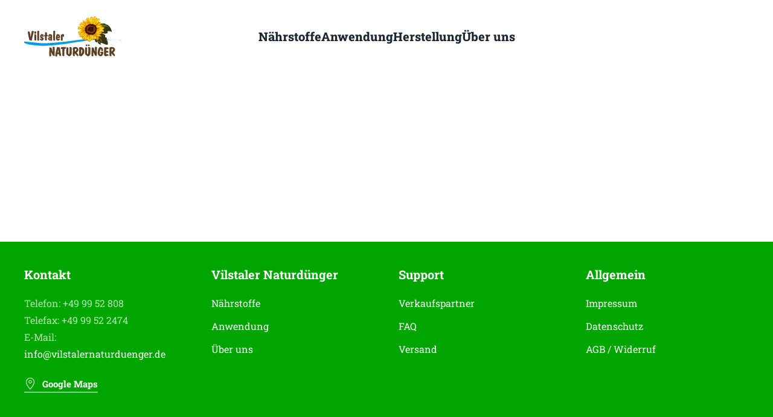

--- FILE ---
content_type: text/html; charset=utf-8
request_url: https://vilstalernaturduenger.de/index.php/checkout
body_size: 3978
content:
<!DOCTYPE html>
<html lang="de-de" dir="ltr">
    <head>
        <meta name="viewport" content="width=device-width, initial-scale=1">
        <link rel="icon" href="/images/favicon.png" sizes="any">
                <link rel="apple-touch-icon" href="/images/touchicon.png">
        <meta charset="utf-8">
	<meta name="author" content="Super User">
	<meta name="generator" content="Joomla! - Open Source Content Management">
	<title>Vilstaler Naturdünger - Onlineshop – Checkout</title>
	<link href="/media/system/css/joomla-fontawesome.min.css?ver=4.4.12" rel="preload" as="style" onload="this.onload=null;this.rel='stylesheet'">
<link href="/media/vendor/joomla-custom-elements/css/joomla-alert.min.css?0.2.0" rel="stylesheet">
	<link href="/templates/yootheme/css/theme.9.css?1730631417" rel="stylesheet">
<script type="application/json" class="joomla-script-options new">{"joomla.jtext":{"ERROR":"Fehler","MESSAGE":"Nachricht","NOTICE":"Hinweis","WARNING":"Warnung","JCLOSE":"Schließen","JOK":"OK","JOPEN":"Öffnen"},"system.paths":{"root":"","rootFull":"https://vilstalernaturduenger.de/","base":"","baseFull":"https://vilstalernaturduenger.de/"},"csrf.token":"822d09a33ae004e0bbfc00684ad4930f"}</script>
	<script src="/media/system/js/core.min.js?2cb912"></script>
	<script src="/media/vendor/webcomponentsjs/js/webcomponents-bundle.min.js?2.8.0" nomodule defer></script>
	<script src="/media/system/js/joomla-hidden-mail.min.js?80d9c7" type="module"></script>
	<script src="/media/system/js/messages.min.js?9a4811" type="module"></script>
	<script src="/templates/yootheme/vendor/assets/uikit/dist/js/uikit.min.js?4.4.12"></script>
	<script src="/templates/yootheme/vendor/assets/uikit/dist/js/uikit-icons-tech-space.min.js?4.4.12"></script>
	<script src="/templates/yootheme/js/theme.js?4.4.12"></script>
	<script type="application/ld+json">{"@context":"https://schema.org","@graph":[{"@type":"Organization","@id":"https://vilstalernaturduenger.de/#/schema/Organization/base","name":"Vilstaler Naturdünger - Onlineshop","url":"https://vilstalernaturduenger.de/"},{"@type":"WebSite","@id":"https://vilstalernaturduenger.de/#/schema/WebSite/base","url":"https://vilstalernaturduenger.de/","name":"Vilstaler Naturdünger - Onlineshop","publisher":{"@id":"https://vilstalernaturduenger.de/#/schema/Organization/base"}},{"@type":"WebPage","@id":"https://vilstalernaturduenger.de/#/schema/WebPage/base","url":"https://vilstalernaturduenger.de/index.php/checkout","name":"Vilstaler Naturdünger - Onlineshop – Checkout","isPartOf":{"@id":"https://vilstalernaturduenger.de/#/schema/WebSite/base"},"about":{"@id":"https://vilstalernaturduenger.de/#/schema/Organization/base"},"inLanguage":"de-DE"},{"@type":"Article","@id":"https://vilstalernaturduenger.de/#/schema/com_content/article/203","name":"Checkout","headline":"Checkout","inLanguage":"de-DE","author":{"@type":"Person","name":"Super User"},"articleSection":"Uncategorised","dateCreated":"2021-02-13T11:13:41+00:00","isPartOf":{"@id":"https://vilstalernaturduenger.de/#/schema/WebPage/base"}}]}</script>
	<script>window.yootheme ||= {}; var $theme = yootheme.theme = {"i18n":{"close":{"label":"Close"},"totop":{"label":"Back to top"},"marker":{"label":"Open"},"navbarToggleIcon":{"label":"Open menu"},"paginationPrevious":{"label":"Previous page"},"paginationNext":{"label":"Next page"},"searchIcon":{"toggle":"Open Search","submit":"Submit Search"},"slider":{"next":"Next slide","previous":"Previous slide","slideX":"Slide %s","slideLabel":"%s of %s"},"slideshow":{"next":"Next slide","previous":"Previous slide","slideX":"Slide %s","slideLabel":"%s of %s"},"lightboxPanel":{"next":"Next slide","previous":"Previous slide","slideLabel":"%s of %s","close":"Close"}}};</script>

    </head>
    <body class="">

        <div class="uk-hidden-visually uk-notification uk-notification-top-left uk-width-auto">
            <div class="uk-notification-message">
                <a href="#tm-main">Zum Hauptinhalt springen</a>
            </div>
        </div>

        
        
        <div class="tm-page">

                        


<header class="tm-header-mobile uk-hidden@m">


    
        <div class="uk-navbar-container">

            <div class="uk-container uk-container-expand">
                <nav class="uk-navbar" uk-navbar="{&quot;align&quot;:&quot;left&quot;,&quot;container&quot;:&quot;.tm-header-mobile&quot;,&quot;boundary&quot;:&quot;.tm-header-mobile .uk-navbar-container&quot;}">

                                        <div class="uk-navbar-left">

                        
                                                    <a uk-toggle href="#tm-dialog-mobile" class="uk-navbar-toggle">

        
        <div uk-navbar-toggle-icon></div>

        
    </a>
                        
                    </div>
                    
                                        <div class="uk-navbar-center">

                                                    <a href="https://vilstalernaturduenger.de/index.php" aria-label="Zurück zur Startseite" class="uk-logo uk-navbar-item">
    <img alt="Tech Space" loading="eager" width="113" height="48" src="/images/logo/vilstalernaturduenger-05.svg"></a>
                        
                        
                    </div>
                    
                    
                </nav>
            </div>

        </div>

    



        <div id="tm-dialog-mobile" uk-offcanvas="container: true; overlay: true" mode="push">
        <div class="uk-offcanvas-bar uk-flex uk-flex-column">

                        <button class="uk-offcanvas-close uk-close-large" type="button" uk-close uk-toggle="cls: uk-close-large; mode: media; media: @s"></button>
            
                        <div class="uk-margin-auto-bottom">
                
<div class="uk-panel" id="module-menu-dialog-mobile">

    
    
<ul class="uk-nav uk-nav-default">
    
	<li class="item-129"><a href="/index.php/naehrstoffe">Nährstoffe</a></li>
	<li class="item-110"><a href="/index.php/anwendung">Anwendung</a></li>
	<li class="item-164"><a href="/index.php/herstellung">Herstellung</a></li>
	<li class="item-146"><a href="/index.php/ueber-uns">Über uns</a></li></ul>

</div>

            </div>
            
            
        </div>
    </div>
    
    
    

</header>




<header class="tm-header uk-visible@m">



        <div uk-sticky media="@m" cls-active="uk-navbar-sticky" sel-target=".uk-navbar-container">
    
        <div class="uk-navbar-container">

            <div class="uk-container uk-container-xlarge">
                <nav class="uk-navbar" uk-navbar="{&quot;align&quot;:&quot;left&quot;,&quot;container&quot;:&quot;.tm-header &gt; [uk-sticky]&quot;,&quot;boundary&quot;:&quot;.tm-header .uk-navbar-container&quot;}">

                                        <div class="uk-navbar-left">

                                                    <a href="https://vilstalernaturduenger.de/index.php" aria-label="Zurück zur Startseite" class="uk-logo uk-navbar-item">
    <img alt="Tech Space" loading="eager" width="163" height="70" src="/images/logo/vilstalernaturduenger-03.svg"><img class="uk-logo-inverse" alt="Tech Space" loading="eager" width="163" height="70" src="/images/logo/vilstalernaturduenger-03-invert.svg"></a>
                        
                        
                        
                    </div>
                    
                                        <div class="uk-navbar-center">

                        
                                                    
<ul class="uk-navbar-nav">
    
	<li class="item-129"><a href="/index.php/naehrstoffe">Nährstoffe</a></li>
	<li class="item-110"><a href="/index.php/anwendung">Anwendung</a></li>
	<li class="item-164"><a href="/index.php/herstellung">Herstellung</a></li>
	<li class="item-146"><a href="/index.php/ueber-uns">Über uns</a></li></ul>

                        
                    </div>
                    
                    
                </nav>
            </div>

        </div>

        </div>
    







</header>

            
            

            <main id="tm-main" >

                
                <div id="system-message-container" aria-live="polite"></div>

                <!-- Builder #page -->
<div class="uk-section-default uk-section">
    
        
        
        
            
                                <div class="uk-container">                
                    <div class="uk-grid tm-grid-expand uk-grid-margin" uk-grid>
<div class="uk-width-1-2@m">
    
        
            
            
            
                
                    
                
            
        
    
</div>
<div class="uk-width-1-2@m">
    
        
            
            
            
                
                    
                
            
        
    
</div></div>
                                </div>                
            
        
    
</div>
<div class="uk-section-default uk-section">
    
        
        
        
            
                                <div class="uk-container">                
                    <div class="uk-grid tm-grid-expand uk-child-width-1-1 uk-grid-margin">
<div class="uk-width-1-1">
    
        
            
            
            
                
                    
                
            
        
    
</div></div>
                                </div>                
            
        
    
</div>

                
            </main>

            

                        <footer>
                <!-- Builder #footer -->
<div class="uk-section-primary uk-section uk-section-small">
    
        
        
        
            
                                <div class="uk-container">                
                    <div class="uk-grid tm-grid-expand uk-grid-row-large uk-grid-margin-large" uk-grid>
<div class="uk-width-1-2@s uk-width-1-4@m">
    
        
            
            
            
                
                    
<h3 class="uk-h4 uk-margin">        Kontakt    </h3><div class="uk-panel uk-margin"><p>Telefon: +49 99 52 808<br />Telefax: +49 99 52 2474<br />E-Mail: <joomla-hidden-mail  is-link="1" is-email="1" first="aW5mbw==" last="dmlsc3RhbGVybmF0dXJkdWVuZ2VyLmRl" text="aW5mb0B2aWxzdGFsZXJuYXR1cmR1ZW5nZXIuZGU=" base="" >Diese E-Mail-Adresse ist vor Spambots geschützt! Zur Anzeige muss JavaScript eingeschaltet sein.</joomla-hidden-mail></p></div>
<div class="uk-margin">
    
    
        
        
<a class="el-content uk-button uk-button-text uk-flex-inline uk-flex-center uk-flex-middle" href="https://goo.gl/maps/315F6JGf38bQosrg9" target="_blank">
        <span class="uk-margin-small-right" uk-icon="location"></span>    
        Google Maps    
    
</a>

        
    
    
</div>

                
            
        
    
</div>
<div class="uk-width-1-2@s uk-width-1-4@m">
    
        
            
            
            
                
                    
<h3 class="uk-h4 uk-margin">        Vilstaler Naturdünger    </h3>
<ul class="uk-list">
    
    
                <li class="el-item">            <div class="el-content uk-panel"><a href="/index.php/naehrstoffe" class="el-link uk-link-text uk-margin-remove-last-child"><p>Nährstoffe</p></a></div>        </li>                <li class="el-item">            <div class="el-content uk-panel"><a href="/index.php/anwendung" class="el-link uk-link-text uk-margin-remove-last-child"><p>Anwendung</p></a></div>        </li>                <li class="el-item">            <div class="el-content uk-panel"><a href="/index.php/ueber-uns" class="el-link uk-link-text uk-margin-remove-last-child"><p>Über uns</p></a></div>        </li>        
    
    
</ul>
                
            
        
    
</div>
<div class="uk-width-1-2@s uk-width-1-4@m">
    
        
            
            
            
                
                    
<h3 class="uk-h4 uk-margin">        Support    </h3>
<ul class="uk-list">
    
    
                <li class="el-item">            <div class="el-content uk-panel"><a href="/index.php/verkaufspartner" class="el-link uk-link-text uk-margin-remove-last-child"><p>Verkaufspartner</p></a></div>        </li>                <li class="el-item">            <div class="el-content uk-panel"><a href="/index.php/faq" class="el-link uk-link-text uk-margin-remove-last-child">FAQ</a></div>        </li>                <li class="el-item">            <div class="el-content uk-panel"><a href="/index.php/versand" class="el-link uk-link-text uk-margin-remove-last-child"><p>Versand</p></a></div>        </li>        
    
    
</ul>
                
            
        
    
</div>
<div class="uk-width-1-2@s uk-width-1-4@m">
    
        
            
            
            
                
                    
<h3 class="uk-h4 uk-margin">        Allgemein    </h3>
<ul class="uk-list">
    
    
                <li class="el-item">            <div class="el-content uk-panel"><a href="/index.php/impressum" class="el-link uk-link-text uk-margin-remove-last-child"><p>Impressum</p></a></div>        </li>                <li class="el-item">            <div class="el-content uk-panel"><a href="/index.php/datenschutzerklaerung" class="el-link uk-link-text uk-margin-remove-last-child"><p>Datenschutz</p></a></div>        </li>                <li class="el-item">            <div class="el-content uk-panel"><a href="/index.php/agb-widerruf" class="el-link uk-link-text uk-margin-remove-last-child"><p>AGB / Widerruf</p></a></div>        </li>        
    
    
</ul>
                
            
        
    
</div></div>
                                </div>                
            
        
    
</div>
<div class="uk-section-default uk-section uk-section-small uk-padding-remove-top">
    
        
        
        
            
                                <div class="uk-container uk-container-xlarge">                
                    <div class="uk-grid tm-grid-expand uk-child-width-1-1 uk-grid-margin">
<div class="uk-width-1-1@m">
    
        
            
            
            
                
                    
                
            
        
    
</div></div><div class="uk-grid tm-grid-expand uk-grid-margin" uk-grid>
<div class="uk-width-1-3@m">
    
        
            
            
            
                
                    
<div class="uk-margin">
        <img src="/images/logo/vilstalernaturduenger-02.svg" width="327" height="139" class="el-image" alt loading="lazy">    
    
</div>
                
            
        
    
</div>
<div class="uk-grid-item-match uk-flex-bottom uk-width-1-3@m">
    
        
            
            
                        <div class="uk-panel uk-width-1-1">            
                
                    <div class="uk-panel uk-margin"><p>Heißenhuber Bioenergie KG · Wannersdorf 14 · 94428 Eichendorf<br /><br />Telefon: +49 99 52 808 · Telefax: +49 99 52 2474<br />E-Mail: <joomla-hidden-mail  is-link="1" is-email="1" first="aW5mbw==" last="dmlsc3RhbGVybmF0dXJkdWVuZ2VyLmRl" text="aW5mb0B2aWxzdGFsZXJuYXR1cmR1ZW5nZXIuZGU=" base="" >Diese E-Mail-Adresse ist vor Spambots geschützt! Zur Anzeige muss JavaScript eingeschaltet sein.</joomla-hidden-mail></p></div>
                
                        </div>            
        
    
</div>
<div class="uk-grid-item-match uk-flex-bottom uk-width-1-3@m">
    
        
            
            
                        <div class="uk-panel uk-width-1-1">            
                
                    
<div class="uk-margin uk-text-right@s" uk-scrollspy="target: [uk-scrollspy-class];">    <ul class="uk-child-width-auto uk-grid-medium uk-flex-inline uk-flex-middle" uk-grid>
            <li class="el-item">
<a class="el-link uk-icon-link" href="mailto: info@vilstalernatuerduenger.de" target="_blank" rel="noreferrer"><span uk-icon="icon: mail; width: 50; height: 50;"></span></a></li>
            <li class="el-item">
<a class="el-link uk-icon-link" href="tel: +499952808" target="_blank" rel="noreferrer"><span uk-icon="icon: receiver; width: 50; height: 50;"></span></a></li>
    
    </ul></div>
                
                        </div>            
        
    
</div></div>
                                </div>                
            
        
    
</div>            </footer>
            
        </div>

        
        

    </body>
</html>


--- FILE ---
content_type: image/svg+xml
request_url: https://vilstalernaturduenger.de/images/logo/vilstalernaturduenger-02.svg
body_size: 68096
content:
<?xml version="1.0" encoding="utf-8"?>
<!-- Generator: Adobe Illustrator 16.0.3, SVG Export Plug-In . SVG Version: 6.00 Build 0)  -->
<!DOCTYPE svg PUBLIC "-//W3C//DTD SVG 1.1//EN" "http://www.w3.org/Graphics/SVG/1.1/DTD/svg11.dtd">
<svg version="1.1" id="logo" xmlns="http://www.w3.org/2000/svg" xmlns:xlink="http://www.w3.org/1999/xlink" x="0px" y="0px"
	 width="326.813px" height="138.667px" viewBox="0 0 326.813 138.667" enable-background="new 0 0 326.813 138.667"
	 xml:space="preserve">
<g>
	<g>
		<g>
			<path fill="#009EE3" d="M215.203,78.086c1.771,0.274,3.929,0.212,5.585-0.007C219.168,77.734,217.328,77.572,215.203,78.086z"/>
			<path fill="#009EE3" d="M246.46,77.553c0.223,0.074,0.512,0.144,0.748,0.203L246.46,77.553z"/>
			<path fill="#009EE3" d="M246.196,77.229c-0.006,0-0.013,0.001-0.021,0.001l-1.361,0.099c0.629,0.042,1.164,0.121,1.646,0.225
				c-0.355-0.12-0.524-0.248,0.051-0.346l0.029-0.004l-0.35,0.025H246.196z"/>
			<path fill="#009EE3" d="M244.238,77.338l0.575-0.01c-0.096-0.006-0.209-0.003-0.307-0.007
				C244.418,77.327,244.327,77.333,244.238,77.338z"/>
			<path fill="#009EE3" d="M278.147,79.037c-0.578,0.05-1.74,0.15-1.74,0.15c-2.483-0.803-5.187-0.717-7.88-0.643l1.151,0.482
				c1.538,0.044,1.724-0.177,0.388-0.44c3.091,0.672,6.005,0.979,9.013,1.119C278.921,79.47,278.985,79.214,278.147,79.037z"/>
			<path fill="#009EE3" d="M299.961,79.598l-3.275-0.337l1.622,0.444C299.015,79.863,299.404,79.713,299.961,79.598z"/>
			<polygon fill="#009EE3" points="293.078,78.883 292.573,78.914 293.656,78.943 			"/>
			<path fill="#009EE3" d="M287.931,78.654l2.912,0.215C290.024,78.731,289.067,78.652,287.931,78.654z"/>
			<path fill="#009EE3" d="M292.548,78.914h0.025l-1.73-0.044c0.609,0.103,1.152,0.234,1.616,0.383
				C292.122,79.099,291.962,78.954,292.548,78.914z"/>
			<path fill="#009EE3" d="M292.459,79.252c0.198,0.09,0.462,0.183,0.687,0.262L292.459,79.252z"/>
			<path fill="#009EE3" d="M293.146,79.515l0.342,0.131C293.419,79.612,293.289,79.565,293.146,79.515z"/>
			<path fill="#009EE3" d="M290.724,82.039c-0.586,0.042-0.366-0.776-1.521-0.688c-2.69,0.006-5.004,0.183-7.498-0.026
				c-1.149,0.098-2.859-0.951-4.012-0.852c-2.697,0.001-9.582,0.71-5.57,0.904c6.039,0.289,9.994,0.374,15.43,0.693
				c4.44,0.042,8.721,0.046,13.273,0.148l3.633,0.408c-1.545-0.269-3.117-0.538-4.871-0.819
				C297.286,81.372,294.374,82.177,290.724,82.039z"/>
			<path fill="#009EE3" d="M324.032,82.14c-0.576,0.049-1.733,0.145-1.733,0.145c-2.489-0.796-5.184-0.755-7.874-0.762l1.143,0.513
				c1.533,0.084,1.732-0.132,0.393-0.429c3.061,0.759,5.997,1.055,9.017,1.208C324.808,82.575,324.87,82.32,324.032,82.14z"/>
			<polygon fill="#009EE3" points="326.748,82.883 324.977,82.814 325.035,82.89 326.813,82.907 			"/>
			<path fill="#009EE3" d="M279.146,79.783l-0.066-0.079c-3.008-0.14-5.922-0.447-9.013-1.119c1.336,0.264,1.15,0.484-0.388,0.44
				l-1.151-0.482c2.693-0.074,5.396-0.16,7.88,0.643c0,0,1.162-0.1,1.74-0.15c0.838,0.177,0.773,0.434,0.932,0.668l1.779,0.067
				c-1.209-0.504-5.113-1.329-5.113-1.329c-7.605-0.505-14.77-0.919-21.777-1.129c-0.542,0.152-0.923,0.333-1.644,0.223
				l-1.642-0.325l-3.062-0.081l-1.081,0.072l-0.029,0.004c-0.575,0.098-0.406,0.226-0.051,0.346l0.748,0.203
				c-0.236-0.059-0.525-0.128-0.748-0.203c-0.482-0.104-1.018-0.182-1.646-0.225l-0.575,0.01c0.089-0.006,0.18-0.012,0.269-0.017
				c0.098,0.004,0.211,0,0.307,0.007l1.361-0.099c0.009,0,0.016-0.001,0.021-0.001h-0.006l0.35-0.025l0.499-0.079l-6.991-0.072
				c-0.537,0.023-1.049,0.049-1.463,0.095c-1.686,0.163-3.357,0.327-4.414-0.042l-1.25,0.013l0.244,0.067l-0.473-0.064l-5.289,0.115
				c-3.452,0.146-6.95,0.19-10.51,0.434c-22.943,1.167-43.908,4.335-67.393,7.59c-12.737,1.702-24.989,3.142-37.029,4.068
				c-23.917,1.831-45.863,4.361-69.831,1.108c-9.179-0.957-26.138-2.496-34.862-4.001c-11.96-0.667-6.716,3.857-6.155,4.157
				c2.711,1.703,8.877,4.33,15.945,5.549c12.735,2.197,20.384,3.061,39.262,4.213c12.987,0.793,28.61-1.217,42.376-1.918
				c4.397-0.227,9.028-0.847,14.242-1.402c27.189-2.096,51.618-8.126,79.549-11.177c7.396-0.877,13.813-2.324,20.035-3.226
				c4.559-0.545,9.476-0.454,13.188-0.633c5.841-0.341,10.856-0.756,15.677-1.182c-5.393,0.228-9.32,0.553-15.313,0.998
				c-4.003,0.3,2.719-1.273,5.378-1.548c1.133-0.22,2.955,0.643,4.086,0.42c2.471-0.101,4.736-0.496,7.393-0.737
				c1.143-0.192,1.014,0.639,1.581,0.543c3.618-0.247,6.433-1.204,8.747-0.949c1.764,0.153,3.345,0.302,4.886,0.505l2.985,0.17
				l1.982-0.13C268.427,79.829,273.976,79.735,279.146,79.783z M215.203,78.086c2.125-0.514,3.965-0.352,5.585-0.007
				C219.132,78.298,216.974,78.36,215.203,78.086z"/>
			<path fill="#009EE3" d="M29.432,97.549"/>
		</g>
		<path fill="#5D3F23" d="M18.501,81.055c-1.407-6.256-2.58-12.031-3.522-17.323c-0.943-5.294-1.414-8.417-1.414-9.373
			c0-0.014-0.006-0.049-0.022-0.106c-0.014-0.056-0.02-0.091-0.02-0.104c0-0.295,0.175-0.508,0.527-0.633
			c0.352-0.128,0.914-0.19,1.688-0.19c0.295,0,1.034,0.12,2.216,0.359c0.618,0.126,1.096,0.218,1.433,0.273
			c0.366,0.085,0.901,1.688,1.604,4.808c0.042,0.184,0.078,0.332,0.105,0.443c0.548,2.503,0.928,5.213,1.139,8.13
			s0.408,4.376,0.59,4.376c0.253,0,0.654-1.772,1.202-5.315c0.548-3.543,1.125-6.783,1.73-9.723c0.14-0.686,0.309-1.553,0.506-2.604
			c0.324-1.819,0.661-2.73,1.013-2.73c0.056,0,0.126,0.011,0.21,0.03c0.084,0.022,0.141,0.032,0.169,0.032
			c0.168,0,0.369-0.019,0.6-0.052c0.232-0.034,0.376-0.053,0.433-0.053c0.295,0,0.637,0.039,1.023,0.115
			c0.387,0.076,0.636,0.115,0.749,0.115h0.253c0.323,0,0.865,0.263,1.624,0.791c0.76,0.526,1.14,0.924,1.14,1.191
			c0,0.266-0.405,1.934-1.213,5.005c-0.81,3.07-1.522,5.988-2.142,8.756c-0.351,1.616-0.777,3.484-1.276,5.606
			c-0.5,2.121-1.114,4.671-1.845,7.649c-0.126,0.52-0.253,1.125-0.379,1.813c-0.155,0.857-0.401,1.285-0.739,1.285
			c-0.858,0-1.681-0.231-2.468-0.696l-0.106-0.063c-0.563-0.337-1.23-0.542-2.004-0.612c-0.168-0.014-0.281-0.027-0.337-0.042
			c-0.703-0.196-1.238-0.383-1.603-0.559C19,81.48,18.712,81.279,18.501,81.055z"/>
		<path fill="#5D3F23" d="M38.74,60.557c-0.043,0-0.188-0.039-0.432-0.116c-0.246-0.078-0.495-0.114-0.747-0.114h-0.506
			c-0.776,0-1.342-0.289-1.695-0.865c-0.353-0.575-0.529-1.51-0.529-2.802c0-1.025,0.244-1.914,0.729-2.664
			c0.487-0.752,1.083-1.128,1.789-1.128h0.379c0.8,0,1.403,0.103,1.811,0.305c0.406,0.204,0.757,0.538,1.052,1.002
			c0.378,0.617,0.625,1.109,0.736,1.474c0.112,0.366,0.169,0.779,0.169,1.243c0,1.125-0.252,2.015-0.758,2.676
			C40.234,60.228,39.567,60.557,38.74,60.557z M39.118,83.087c-0.981,0-1.852-0.253-2.61-0.759
			c-0.758-0.506-1.137-1.132-1.137-1.877c0-0.154,0.021-0.456,0.063-0.906c0.042-0.448,0.063-0.821,0.063-1.117
			c0-0.521-0.028-1.313-0.085-2.382c-0.055-1.068-0.084-1.889-0.084-2.466c0-0.435,0.007-0.973,0.022-1.612
			c0.014-0.639,0.021-1.065,0.021-1.274V68.71c0-0.268,0.007-0.732,0.021-1.391c0.014-0.661,0.021-1.174,0.021-1.538
			c0-0.042-0.008-0.133-0.021-0.274c-0.014-0.688-0.021-1.376-0.021-2.064c0-0.014-0.007-0.036-0.021-0.064
			c-0.015-0.126-0.022-0.267-0.022-0.421c0-0.294,0.203-0.562,0.611-0.8c0.407-0.24,0.877-0.359,1.411-0.359
			c1.277,0,2.256,0.344,2.936,1.032c0.681,0.689,1.021,1.673,1.021,2.951v11.046c0,0.45-0.007,0.953-0.021,1.506
			c-0.014,0.557-0.021,0.89-0.021,1.001c0,1.66-0.154,2.698-0.462,3.12C40.494,82.876,39.932,83.087,39.118,83.087z"/>
		<path fill="#5D3F23" d="M48.783,83.411c-0.351,0-0.939-0.136-1.768-0.41c-0.827-0.274-1.346-0.538-1.557-0.791
			c-0.182-0.239-0.333-1.439-0.452-3.604c-0.12-2.164-0.179-4.875-0.179-8.135V68.26v-3.012c0-4.243,0.168-8.459,0.506-12.646
			c0.027-0.351,0.047-0.597,0.061-0.738c0-0.28,0.126-0.529,0.379-0.747s0.562-0.327,0.928-0.327c1.335,0,2.481,0.23,3.437,0.696
			c0.955,0.462,1.433,0.892,1.433,1.285c0,0.042-0.021,0.148-0.063,0.317c-0.155,0.562-0.232,1.117-0.232,1.665
			c-0.054,1.462-0.141,3.526-0.256,6.198c-0.117,2.669-0.175,4.503-0.175,5.501v3.119v4.405c0,2.319,0.014,4.553,0.042,6.702
			c0,0.337,0,0.535,0,0.59v1.327c0,0.35-0.161,0.572-0.484,0.67S49.54,83.411,48.783,83.411z"/>
		<path fill="#5D3F23" d="M60.672,83.384c-1.798,0-3.434-0.524-4.908-1.571c-1.475-1.049-2.212-2.122-2.212-3.219
			c0-0.211,0.293-0.612,0.882-1.203c0.586-0.592,0.993-0.887,1.217-0.887c0.196,0,0.437,0.116,0.724,0.347
			c0.287,0.233,0.431,0.376,0.431,0.432c0,0.084,0.348,0.346,1.045,0.781c0.695,0.436,1.212,0.653,1.55,0.653
			c0.183,0,0.337-0.095,0.463-0.285c0.127-0.189,0.191-0.424,0.191-0.705c0-0.28-0.145-0.563-0.432-0.852
			c-0.289-0.289-1.01-0.797-2.163-1.526c-1.307-0.858-2.169-1.663-2.584-2.415c-0.415-0.752-0.622-1.734-0.622-2.943
			c0-2.01,0.583-3.887,1.749-5.631c1.166-1.744,2.311-2.615,3.436-2.615c0.252,0,0.61,0.084,1.074,0.253
			c0.126,0.042,0.211,0.071,0.253,0.086c0.182,0.056,0.67,0.159,1.464,0.305c0.794,0.149,1.443,0.363,1.95,0.644
			c0.688,0.41,1.194,1.104,1.517,2.083c0.323,0.978,0.485,2.292,0.485,3.939c0,0.889-0.074,1.434-0.221,1.64
			c-0.148,0.202-0.551,0.305-1.21,0.305c-1.067,0-1.804-0.109-2.21-0.327c-0.407-0.218-0.66-0.735-0.758-1.553
			c0-1.042-0.06-1.687-0.179-1.932c-0.12-0.247-0.334-0.37-0.643-0.37c-0.366,0-0.689,0.243-0.969,0.727
			c-0.282,0.486-0.422,0.975-0.422,1.467c0,0.477,0.193,0.949,0.58,1.414c0.386,0.463,1.218,1.146,2.496,2.045
			c1.337,0.941,2.269,1.794,2.797,2.56c0.528,0.766,0.792,1.613,0.792,2.538c0,1.336-0.678,2.638-2.033,3.91
			C62.846,82.748,61.668,83.384,60.672,83.384z"/>
		<path fill="#5D3F23" d="M70.415,69.704c-0.141,0.028-0.316,0.042-0.525,0.042c-0.799,0-1.357-0.231-1.673-0.695
			c-0.315-0.463-0.473-1.236-0.473-2.317c0-0.87,0.519-1.398,1.557-1.58c0.463-0.085,0.833-0.169,1.114-0.253
			c0.099-0.716,0.173-1.477,0.223-2.28s0.074-1.914,0.074-3.336c0-0.887,0.014-1.79,0.042-2.704c0-0.168,0-0.274,0-0.317
			c0-0.309,0.091-0.516,0.274-0.622c0.182-0.106,0.555-0.158,1.116-0.158c1.644,0,2.796,0.281,3.456,0.841
			c0.155,0.129,0.281,0.22,0.379,0.275c0.098,0.069,0.239,0.133,0.422,0.188c0.351,0.113,0.525,0.324,0.525,0.633
			c0,0.071-0.013,0.239-0.042,0.506c-0.14,1.221-0.209,2.393-0.209,3.516v1.727v0.947c1.179,0,1.905,0.176,2.18,0.526
			c0.273,0.353,0.411,1.068,0.411,2.149c0,1.165-0.06,1.863-0.179,2.096c-0.119,0.231-0.403,0.348-0.851,0.348
			c-0.142,0-0.324-0.009-0.548-0.024c-0.225-0.013-0.378-0.021-0.462-0.021c-0.084,0-0.183,0.012-0.294,0.033
			c-0.113,0.022-0.239,0.063-0.378,0.123c0,0.185-0.007,0.456-0.021,0.81c-0.013,0.356-0.02,0.619-0.02,0.789v3.288
			c0,2.499,0.047,4.823,0.142,6.971c0.013,0.282,0.02,0.444,0.02,0.486c0,0.393-0.173,0.75-0.517,1.075
			c-0.344,0.322-0.691,0.483-1.042,0.483c-0.24,0-0.752-0.105-1.538-0.315c-0.788-0.212-1.469-0.366-2.045-0.464
			c-0.238-0.042-0.442-0.146-0.611-0.315c-0.168-0.168-0.253-0.311-0.253-0.421c0-0.029-0.007-0.127-0.021-0.295
			c-0.212-1.869-0.318-4.214-0.318-7.038c0-0.056,0.007-0.209,0.021-0.462c0.042-0.928,0.063-1.778,0.063-2.55
			c0-0.014-0.007-0.115-0.021-0.306c-0.014-0.188-0.021-0.376-0.021-0.558c0-0.21,0.003-0.374,0.011-0.494
			C70.391,69.911,70.401,69.803,70.415,69.704z"/>
		<path fill="#5D3F23" d="M88.587,82.259c-0.395,0.043-0.893,0.138-1.497,0.284c-0.604,0.146-1.019,0.221-1.243,0.221
			c-1.32,0-2.543-0.653-3.668-1.96c-1.123-1.305-1.686-2.577-1.686-3.813c0-1.601,0.657-2.911,1.971-3.93
			c1.313-1.017,3.256-1.723,5.827-2.116v-1.334c0-0.926-0.039-1.609-0.115-2.051c-0.078-0.441-0.194-0.663-0.349-0.663
			c-0.52,0-1.148,0.653-1.886,1.957c-0.738,1.304-1.317,1.957-1.739,1.957c-1.208,0-2.051-0.098-2.529-0.295
			c-0.478-0.196-0.716-0.526-0.716-0.99c0-0.366,0.193-1.038,0.579-2.014c0.387-0.977,0.868-1.963,1.445-2.961
			c0.548-0.928,1.054-1.641,1.518-2.138c0.464-0.5,0.85-0.749,1.16-0.749c0.268,0,1.012,0.148,2.235,0.443
			c1.222,0.295,2.368,0.639,3.437,1.032c1.054,0.395,1.777,1.024,2.17,1.887c0.395,0.866,0.592,2.324,0.592,4.377
			c0,1.939-0.047,4.037-0.138,6.294c-0.091,2.256-0.137,3.538-0.137,3.848c0,0.154,0.007,0.39,0.021,0.705
			c0.014,0.317,0.021,0.554,0.021,0.707v0.777c0,0.816-0.091,1.324-0.274,1.521c-0.183,0.196-0.562,0.296-1.139,0.296
			c-0.126,0-0.288-0.016-0.485-0.042c-0.197-0.029-0.324-0.042-0.38-0.042c-0.225,0-0.499,0.022-0.823,0.063
			c-0.323,0.043-0.541,0.064-0.653,0.064c-0.352,0-0.746-0.297-1.182-0.889C88.784,82.506,88.672,82.357,88.587,82.259z
			 M88.207,78.602c0.014-0.211,0.031-0.478,0.053-0.801c0.021-0.323,0.031-0.535,0.031-0.632c0-0.324-0.004-0.609-0.011-0.855
			c-0.007-0.246-0.017-0.487-0.031-0.727c-1.095,0.056-1.938,0.275-2.527,0.654c-0.59,0.38-0.884,0.893-0.884,1.538
			c0,0.379,0.158,0.641,0.474,0.781c0.316,0.142,1.063,0.211,2.243,0.211c0.098,0,0.196-0.014,0.294-0.042
			C87.947,78.701,88.066,78.657,88.207,78.602z"/>
		<path fill="#5D3F23" d="M101.542,83.411c-0.352,0-0.941-0.136-1.767-0.41c-0.828-0.274-1.347-0.538-1.557-0.791
			c-0.183-0.239-0.333-1.439-0.452-3.604s-0.179-4.875-0.179-8.135V68.26v-3.012c0-4.243,0.168-8.459,0.506-12.646
			c0.026-0.351,0.047-0.597,0.061-0.738c0-0.28,0.127-0.529,0.38-0.747s0.562-0.327,0.928-0.327c1.334,0,2.48,0.23,3.436,0.696
			c0.956,0.462,1.435,0.892,1.435,1.285c0,0.042-0.021,0.148-0.063,0.317c-0.155,0.562-0.232,1.117-0.232,1.665
			c-0.055,1.462-0.141,3.526-0.256,6.198c-0.117,2.669-0.175,4.503-0.175,5.501v3.119v4.405c0,2.319,0.014,4.553,0.042,6.702
			c0,0.337,0,0.535,0,0.59v1.327c0,0.35-0.162,0.572-0.484,0.67S102.299,83.411,101.542,83.411z"/>
		<path fill="#5D3F23" d="M112.12,75.937c-0.028,0.113-0.042,0.429-0.042,0.948c0,0.575,0.103,0.993,0.306,1.253
			s0.529,0.39,0.979,0.39c0.843,0,1.762-0.601,2.758-1.801c0.267-0.311,0.427-0.466,0.485-0.466c0.448,0,1.091,0.228,1.926,0.685
			s1.253,0.792,1.253,1.002c0,0.366-0.267,0.963-0.8,1.791c-0.533,0.828-1.144,1.553-1.832,2.171
			c-0.491,0.463-1.078,0.826-1.758,1.085c-0.681,0.259-1.372,0.389-2.074,0.389c-0.478,0-1.021-0.136-1.631-0.411
			c-0.61-0.273-1.52-0.812-2.727-1.612c-0.885-0.59-1.544-1.443-1.979-2.56c-0.435-1.119-0.652-2.526-0.652-4.227
			c0-1.518,0.157-3.053,0.473-4.605c0.316-1.554,0.748-2.948,1.295-4.184l0.19-0.422c1.094-2.43,2.154-3.646,3.18-3.646
			c0.042,0,0.195,0.035,0.463,0.106c0.996,0.267,2.057,0.477,3.18,0.632c0.659,0.098,1.213,0.289,1.663,0.57
			c0.448,0.281,0.954,0.752,1.516,1.413c0.617,0.732,1.095,1.874,1.432,3.428c0.336,1.555,0.505,3.407,0.505,5.559
			c0,0.745-0.927,1.238-2.779,1.478C115.398,75.156,113.622,75.5,112.12,75.937z M112.246,72.213c0.49-0.07,0.921-0.155,1.292-0.254
			c0.372-0.099,0.719-0.218,1.041-0.359c0.07-0.098,0.13-0.253,0.179-0.464c0.049-0.212,0.073-0.452,0.073-0.72
			c0-0.24-0.014-0.547-0.042-0.919c-0.027-0.375-0.041-0.631-0.041-0.772c0-0.408-0.081-0.843-0.242-1.3
			c-0.161-0.459-0.34-0.688-0.535-0.688c-0.28,0-0.606,0.556-0.978,1.671C112.621,69.52,112.373,70.79,112.246,72.213z"/>
		<path fill="#5D3F23" d="M127.012,83.465c-0.492,0-1.117-0.106-1.878-0.315c-0.76-0.212-1.231-0.395-1.415-0.548
			c-0.336-0.295-0.58-0.632-0.727-1.012c-0.147-0.38-0.222-0.961-0.222-1.749v-2.359c0-1.982,0.032-3.989,0.094-6.021
			c0.064-2.032,0.096-3.096,0.096-3.196c0-0.393-0.025-0.844-0.074-1.35c-0.05-0.506-0.074-0.814-0.074-0.927v-0.442
			c0-0.197-0.036-0.389-0.105-0.58c-0.07-0.188-0.106-0.297-0.106-0.325c0-0.225,0.305-0.468,0.917-0.728
			c0.611-0.259,1.127-0.389,1.55-0.389c0.253,0,0.561,0.109,0.927,0.326c0.366,0.219,0.59,0.327,0.675,0.327
			c0.127,0,0.366-0.459,0.717-1.38c0.352-0.917,0.801-1.378,1.35-1.378c1.687,0,2.899,0.357,3.637,1.075
			c0.738,0.715,1.107,1.936,1.107,3.663v0.61c0,1.805-0.172,2.925-0.516,3.359c-0.344,0.439-1,0.656-1.968,0.656
			c-0.253,0-0.568-0.346-0.947-1.039c-0.379-0.693-0.653-1.039-0.821-1.039c-0.141,0-0.25,0.081-0.326,0.245
			c-0.077,0.162-0.116,0.397-0.116,0.71v0.779v3.795v3.415v1.73c0,0.675,0.036,1.411,0.106,2.211
			c0.014,0.184,0.021,0.309,0.021,0.379c0,0.662-0.113,1.074-0.338,1.243C128.349,83.38,127.828,83.465,127.012,83.465z"/>
		<g>
			<g>
				<g>
					<path fill-rule="evenodd" clip-rule="evenodd" fill="#37340F" d="M244.986,47.753c1.086-1.134,2.394-2.504,4.043-2.22
						c2.333,0.242,2.108,3.681,2.468,5.422c0.685,2.643,2.021,4.548,3.664,6.629c1.062,1.232,4.005,3.769,6.072,2.736
						c-0.223-0.438,0.066-0.984,0.098-1.475c5.107,1.965,12.93,2.764,17.333-1.908c-0.708-0.822-3.073-2.51-2.107-3.68
						c0.628-0.856,4.996-1.16,5.948-1.115c3.363,0.026,7.893,1.144,8.697,4.369c-0.247-6.367-2.492-13.288-6.637-18.362
						c-3.664-4.689-9.15-9.123-15.701-8.972c0.878-0.304,1.779-0.49,2.529-0.768c-4.896-2.859-12.477-2.495-17.795-0.297
						c-2.35,0.973-6.017,2.704-6.389,5.448c-0.17,1.122,0.612,4.228,1.68,4.857c-1.412,1.394-4.324,2.416-5.072,4.446
						L244.986,47.753z"/>
				</g>
				<g>
					<path fill-rule="evenodd" clip-rule="evenodd" fill="#676722" d="M247.424,44.598c6.71-3.574,18.24-7.245,24.263-2.498
						c-1.912-1.422-4.045-2.975-4.707-5.202c4.571-2.221,12.01,0.594,13.529,5.005c-0.711-4.396-3.282-8.042-7.57-10.239
						c-2.254-1.166-3.836-1.02-6.455-1.019c-2.85-0.135-6.457-1.018-2.004-2.856c-2.958-0.654-10.415,1.258-12.491,3.871
						c-2.081,2.612,0.142,3.603-0.354,6.069c-0.373,2.078-3.002,2.987-4.451,4.74C247.183,42.468,247.87,42.87,247.424,44.598z"/>
				</g>
			</g>
			<g>
				<g>
					<path fill-rule="evenodd" clip-rule="evenodd" fill="#37340F" d="M227.38,74.142c1.119-1.385,6.832-5.217,8.411-2.903
						c0.339,0.484-0.494,3.897-0.519,4.607c-0.196,2.13-0.267,4.146,0.132,6.296c0.467,3.459,2.347,7.323,6.369,7.584
						c0.298-1.648,0.462-2.83,1.339-4.222c1.098,2.532,1.594,5.277,3.777,7.254c2.195,1.738,5.668,4.12,8.525,3.867
						c-0.61-2.873-3.45-6.414,1.621-5.523c3.537,0.603,6.565,2.254,9.84,3.555c3.159,1.302,5.842,2.588,9.408,2.355
						c1.67-0.176,1.547-0.063,1.728-1.836c0.048-1.302-0.022-2.73,0.028-4.035c-0.003-3.322-1.184-6.807-2.871-9.358
						c-1.018-1.463-1.839-1.727-1.303-3.369c0.414-1.649,1.877-2.664,0.033-4.268c-2.305-1.985-6.726-1.196-4.551-5.507
						c1.022-1.98,0.451-2.593-1.279-4.077c-1.029-0.988-2.184-1.98-3.47-2.499c-5.487-2.57-15.599-5.066-20.981-0.632
						c-2.682,2.042-4.707,5.529-8.184,6.469c-2.157,0.637-4.863,0.067-7.12-0.013L227.38,74.142z"/>
				</g>
				<g>
					<path fill-rule="evenodd" clip-rule="evenodd" fill="#676722" d="M237.933,69.417c6.924,0.412,14.051,0.326,19.963,4.273
						c0.218-1.06,0.371-5.327-0.304-6.42c-1.017-1.461-4.591-1.053-6.548-1.123c-4.451,0.018-7.908,2.211-12.533,2.043
						C238.511,68.191,230.472,68.973,237.933,69.417z"/>
				</g>
				<g>
					<path fill-rule="evenodd" clip-rule="evenodd" fill="#676722" d="M238.079,75.297c0.8,7.534,7.577,12.198,13.32,15.783
						c0.076-2.133,2.581-2.398,4.351-2.157c-2.958-1.888-5.948-2.883-8.712-5.297c-2.24-2.038-6.875-6.832-2.052-7.371
						c8.038-0.783,7.646,10.242,14.499,12.622c-1.68-17.682-21.832-16.622-21.832-16.622S237.946,74.044,238.079,75.297z"/>
				</g>
			</g>
			<path fill-rule="evenodd" clip-rule="evenodd" fill="#EA9C01" d="M264.73,40.26l-0.005-0.008l-0.014-0.002
				c-1.242-0.783-2.857-1.292-4.204-1.037c-1.934,0.365-3.054-0.024-3.623-0.363l-0.608-0.716c1.615,0.254,4.781,0.471,4.052-1.81
				l0.03-0.009l-0.061-0.082c-0.123-0.336-0.299-0.707-0.596-1.156c-3.096-4.637-8.595-4.837-8.595-4.837l0.129-0.045
				c1.169-0.21,2.958-0.947,3.641-1.26c0.687-0.315-0.029-4.302-1.772-6.292l-0.001-0.01l-0.011-0.004
				c-0.238-0.271-0.496-0.506-0.773-0.689c-2.295-1.506-4.957-0.411-4.957-0.411l3.08-5.484c0.053-0.056,0.12-0.104,0.16-0.176
				c0.08-0.152,0.139-0.302,0.191-0.449l0.083-0.154l-0.024-0.068c0.403-1.726-1.232-3.262-2.533-4.682
				c-0.249-0.272-0.475-0.453-0.697-0.576l-0.088-0.108l-0.061,0.031c-0.984-0.432-1.666,0.467-2.251,0.859
				c-0.741,0.497-3.101,1.312-3.101,1.312c1.021-4.533,0.464-2.702-1.146-4.013c-1.608-1.315-3.229,1.458-3.229,1.458l-0.019-3.573
				c-0.042-1.158,0.806-4.669-4.222-1.876c-4.888,2.718-5.323,7.819-5.343,8.108l-0.071,0.195c0.182-0.64,0.431-8.544-4.566-8.265
				c-5.156,3.982-5.134,10.378-5.134,10.378l0.008-0.001l-0.017,0.112l-1.786-5.161l-0.02-0.008
				c-1.044-2.744-0.267-1.119-2.685-1.008c-1.328,0.065-1.5,0.896-1.362,1.689l-0.002,0.004l0.009,0.024
				c0.09,0.491,0.294,0.96,0.418,1.209l1.057,3.055l-1.572-2.33c-2.896-5.825-2.615-3.866-4.15-3.093
				c-1.26,0.635-0.659,2.582-0.341,3.397c-0.384-0.167-0.968-0.168-1.774,0.488c-1.625,1.318,0.273,6.616,1.715,9.186
				c-4.318-4.313-8.984-5.007-10.329-5.623c-1.344-0.617-2.017,0.698-2.546,1.21c-0.527,0.513,2.109,5.703,2.109,5.703
				c-2.701-1.952-1.064-0.509-4.64-0.636c-3.572-0.129-2.456,0.099-3.891,1.534c-1.433,1.436,0.13,2.986,0.13,2.986
				c-3.631-0.277-4.211,1.813-4.413,2.308c-0.204,0.495,0.142,2.587,0.572,3.283c0.37,0.605,2.305,1.759,2.816,2.058l2.108,1.577
				c-4.866-1.543-9.318,0.946-9.988,1.178c-0.674,0.233,0.975,2.349,0.975,2.349c-0.734,0.396-2.012,1.73-2.079,1.94
				c-0.068,0.213,0.69,1.553,0.69,1.553s-0.128,0.913-0.131,1.446l-0.019,0.233l0.034,0.017c0.004,0.025,0.006,0.063,0.012,0.079
				c0.102,0.295,1.699,1.106,2.308,1.369c0.608,0.259,3.793,0.756,3.793,0.756s0.008-0.01,0.015-0.018l6.529,1.374l-0.084,0.03
				c0,0-0.004-0.001-0.007-0.001c-4.403,0.419-4.644,1.434-7.956,3.396l-0.967,0.548c-0.231,0.126-0.468,0.255-0.729,0.385
				c-0.4,0.209-0.738,0.413-1.039,0.615l-0.277,0.155l-0.003,0.043c-3.056,2.233-0.53,4.048-0.53,4.048
				c0.582,0.867,0.603,1.598,1.481,2.174c-0.36,1.052,0.372,2.473,0.372,2.473c0.418,1.46,1.781,5.173,4.893,3.108
				c-3.412,2.078-4.076,3.765-1.707,5.394c2.018,1.386,5.422,0.106,6.391-0.307l0.34-0.077c-0.107,0.751-0.346,2.461-0.387,2.985
				c-0.053,0.679,0.15,1.783,0.906,2.617c0.581,0.639,1.795,0.563,2.333,0.492l0.271,0.058c-0.005,0.449,0.022,2.364,0.565,2.747
				c2.04,1.42,3.447,0.415,3.924-0.038l1.816-1.219l0.007,0.062c-0.237,1.341,0.127,3.01,0.599,4.042c0.578,1.251,4-0.653,4-0.653
				l4.295-3.521c-0.75,2.011,0.15,4.586,1.547,5.832c1.459,1.304,2.505,2.104,3.444,2.551l0.048,0.042l0.039-0.006
				c0.817,0.367,1.564,0.463,2.449,0.334c1.918-0.281,3.636-1.632,3.636-1.632l0,0l3.517-6.266c1.225,2.559,1.885,3.088,2.943,2.818
				c1.059-0.271,3.628-4.903,3.628-4.903s-0.013,0-0.017-0.001l0.501-0.764c1.441,2.698,4.329,2.746,5.245,2.62
				c0.755-0.106,1.301-1.423,1.477-1.893l0.535-0.876l0.87,1.21c0.282,0.411,0.575,0.844,0.909,1.325
				c2.07,3.019,4.466,3.566,5.963-0.395c1.676-4.436,0.552-7.794-0.158-9.261c2.305,0.46,7.412,1.17,7.67-1.364
				c0.316-3.233-4.357-4.54-4.357-4.54s-0.011,0.012-0.01,0.015l-1.021-0.497c0.567,0.118,4.222-1.247,5.467-1.677
				c1.24-0.431,3.666-0.499,3.758-0.919c0.098-0.414-3.252-3.376-3.252-3.376s4.959-1.676,8.387-2.045
				c3.42-0.369,2.252,0.275,1.037-4.2c-1.109-4.091-3.902-4.264-4.377-4.266l-0.584-0.384c1.534-0.272,5.078-0.93,6.522-2.184
				C267.257,42.685,266.297,41.255,264.73,40.26z"/>
			<g>
				<path fill-rule="evenodd" clip-rule="evenodd" fill="#F5E72D" d="M224.005,65.093c0.109,1.668,0.28,3.354,0.168,5.089
					c-0.252,4.968,0.144,11.201-4.438,14.495c0,0,4.388-12.841,4.013-19.034C223.372,59.444,224.005,65.093,224.005,65.093z"/>
			</g>
			<g>
				<path fill-rule="evenodd" clip-rule="evenodd" fill="#F5E72D" d="M218.083,84.726c-0.838-1.126-1.879-3.586-0.938-4.918
					c0.207-0.267,0.697-0.484,0.982-0.795c0.342-0.394,0.647-0.764,0.865-1.189c0.277-0.511,0.396-1.032,0.637-1.521
					c0.221-0.428,0.643-0.765,0.807-1.206c0.495,0.435,0.189,1.264,0.215,1.861c0.03,0.695,0.113,1.31-0.115,1.995
					C220.536,78.951,218.863,85.771,218.083,84.726z"/>
			</g>
			<g>
				<path fill-rule="evenodd" clip-rule="evenodd" fill="#F5E72D" d="M223.3,61.059c-0.857,0.479-1.734,2.285-2.137,3.218
					c-0.428,1.25-0.289,2.7-0.652,3.965c-0.328,1.249-0.871,2.468-1.041,3.727c-0.145,1.299-0.221,2.358-0.57,3.566
					c0.473-0.155,0.779-0.884,1.002-1.313c0.392-0.575,0.837-0.972,1.271-1.466c0.781-0.89,1.296-1.984,1.422-3.225
					c0.076-1.059-0.17-2.143-0.115-3.237c0.035-1.138,0.074-2.338,0.497-3.427C223.23,62.221,223.3,61.059,223.3,61.059z"/>
			</g>
			<g>
				<path fill-rule="evenodd" clip-rule="evenodd" fill="#F5E72D" d="M211.325,11.683c-0.672-0.911-1.906-1.142-2.641-0.446
					c-0.469,0.433-0.344,1.317-0.645,1.858c-0.379,0.569-0.986,0.614-1.2,1.398c-0.36,1.271,0.163,2.781,0.56,4.06
					c0.32,0.927,1.275,3.162,1.275,3.162c0.072-0.682,0.086-1.286-0.031-2.01c-0.086-0.623-0.344-1.628-0.079-2.152
					c0.397,0.896,1.454,2.278,2.164,2.794c-0.212-1.126-0.739-2.253-1.027-3.353c-0.366-1.566-0.698-2.271,0.013-3.551
					c1.638-2.966,3.256,3.893,4.381,4.704C214.788,16.433,212.306,12.982,211.325,11.683z"/>
			</g>
			<g>
				<path fill-rule="evenodd" clip-rule="evenodd" fill="#F5E72D" d="M218.714,21.742c0.291,0.651-0.088-1.655-0.201-2.372
					c-0.342-2.01-0.51-3.909-1.181-5.849c-0.329-0.951-0.579-1.93-1.187-2.653c-0.279-0.3-0.512-0.71-0.793-1.01
					c-0.135-0.133-0.461-0.553-0.695-0.471c-0.369,0.084-0.088,0.254-0.102,0.479c-0.006,0.491,0.111,0.451-0.146,0.85
					c-0.105,0.216-0.316,0.377-0.418,0.589c-0.249,0.442-0.164,0.812,0.002,1.287c0.26,0.884,0.604,1.743,0.904,2.613
					c0.646,1.867,1.262,3.779,1.907,5.645C216.805,20.85,217.925,20.009,218.714,21.742z"/>
			</g>
			<g>
				<path fill-rule="evenodd" clip-rule="evenodd" fill="#F5E72D" d="M220.259,22.273c1.906,0.174,2.092,2.241,2.666,3.216
					c0.093-0.547-0.237-1.092-0.287-1.642c-0.48-2.892-0.445-5.915-0.719-8.882c-0.242-2.595,0.119-5.217,0.078-7.792
					c-0.461,0.442-0.762,1.066-1.164,1.533c-1.37,1.889-2.254,4.639-2.059,6.974c0.139,2.16-0.088,4.501,0.796,6.64
					C219.57,22.321,219.72,22.221,220.259,22.273z"/>
			</g>
			<g>
				<path fill-rule="evenodd" clip-rule="evenodd" fill="#F5E72D" d="M223.216,16.681c-0.009,0.447-0.029,1-0.024,1.423
					c0.005,0.42,0.036,0.788,0.112,1.138c0.191,0.827,0.538,1.554,0.592,2.382c0.052,1.112,0.01,2.207,0.119,3.351
					c0.053,0.686-0.564,2.168-0.164,2.644c0.709-0.669,1.917-0.711,2.018-1.782c0.085-1.111,0.115-2.25,0.243-3.377
					c0.226-2.479,0.8-5.03,0.745-7.504c-0.028-1.028,0.4-2.777-0.059-3.701c-0.26-0.474-0.768-0.72-0.941-1.226
					c-0.146-0.419-0.197-1.107-0.217-1.572c-0.092-0.677,0.09-3.139-1.181-2.182c-0.735,0.584-0.999,2.276-1.255,3.166
					c-0.362,1.397-0.549,2.637-0.501,4.128C222.703,13.568,223.236,15.78,223.216,16.681z"/>
			</g>
			<g>
				<path fill-rule="evenodd" clip-rule="evenodd" fill="#F5E72D" d="M227.103,23.007c0.177-1.661,0.298-3.348,0.699-5.039
					c1.098-4.854,1.771-11.065,6.85-13.527c0,0-6.515,11.903-7.203,18.073C226.76,28.682,227.103,23.007,227.103,23.007z"/>
			</g>
			<g>
				<path fill-rule="evenodd" clip-rule="evenodd" fill="#F5E72D" d="M236.286,4.674c0.638,1.253,1.24,3.854,0.086,5.007
					c-0.249,0.227-0.768,0.361-1.104,0.617c-0.406,0.327-0.767,0.643-1.057,1.028c-0.364,0.453-0.568,0.946-0.884,1.388
					c-0.294,0.382-0.769,0.643-1,1.051c-0.416-0.515,0.027-1.281,0.104-1.875c0.091-0.687,0.112-1.307,0.456-1.943
					C232.888,9.946,235.697,3.513,236.286,4.674z"/>
			</g>
			<g>
				<path fill-rule="evenodd" clip-rule="evenodd" fill="#F5E72D" d="M227.108,27.1c0.925-0.319,2.098-1.951,2.654-2.801
					c0.633-1.159,0.744-2.606,1.32-3.796c0.533-1.174,1.28-2.281,1.66-3.495c0.367-1.257,0.621-2.285,1.17-3.416
					c-0.49,0.077-0.915,0.743-1.209,1.125c-0.487,0.498-0.987,0.814-1.506,1.227c-0.92,0.742-1.611,1.734-1.949,2.932
					c-0.254,1.03-0.2,2.14-0.44,3.214c-0.228,1.114-0.47,2.289-1.075,3.288C227.374,25.974,227.108,27.1,227.108,27.1z"/>
			</g>
			<g>
				<path fill-rule="evenodd" clip-rule="evenodd" fill="#F5E72D" d="M240.581,10.152c0.702,0.288-1.213,0.703-1.729,1.257
					c-1.725,1.821-2.457,4.053-2.836,6.489c-0.238,1.352-0.719,2.416-1.621,3.481c-0.551,0.708-1.785,2.171-2.717,2.21
					c0.15-0.382,0.473-0.68,0.733-1.006c1.48-2.113,2.565-4.418,2.747-7.024c0.141-1.365-0.074-2.798,0.799-3.947
					c0.651-0.837,1.59-1.396,2.611-1.703C238.569,9.909,239.653,9.77,240.581,10.152z"/>
			</g>
			<g>
				<path fill-rule="evenodd" clip-rule="evenodd" fill="#F5E72D" d="M231.499,27.416c-0.185,1.058,0.488,2.09,1.661,1.404
					c0.937-0.56,1.537-2.086,1.964-3.034c0.546-1.272,0.814-2.401,1.688-3.55c0.915-1.162,1.914-2.355,2.829-3.519
					c1.854-2.526,4.657-4.627,7.212-6.357c0.42-0.286,1.205-0.605,0.423-0.804c-0.419-0.138-1.106,0.193-1.527,0.339
					c-0.924,0.319-1.847,0.641-2.771,0.96c-1.135,0.393-2.213,0.757-3.021,1.612C239.167,15.302,231.829,25.515,231.499,27.416z"/>
			</g>
			<g>
				<path fill-rule="evenodd" clip-rule="evenodd" fill="#F5E72D" d="M244.566,16.353c0.827-0.93,1.94-2.275,2.902-3.031
					c1.031-0.827,1.573-0.358,1.987,0.724c0.871,2.101-1.182,4.739-2.521,6.287c-0.268,0.326-1.58,1.439-0.461,1.523
					c-0.208,0.496-0.939,0.559-1.344,0.888c-0.602,0.442-0.846,1.091-1.189,1.731c-0.648,1.254-1.804,2.271-2.945,3.043
					c-0.641,0.456-1.199,0.885-1.771,1.41c-0.546,0.47-1.193,1.309-1.795,1.61c-0.504,0.175-0.997,0.112-1.244-0.463
					c-0.271-0.659,0.775-1.022,1.306-1.394c1.339-1.025,2.831-2.296,3.753-3.7c0.475-0.678,0.424-1.369-0.262-1.979
					c-0.639-0.626-1.295-0.209-2.05,0.052C238.932,23.056,243.411,17.643,244.566,16.353z"/>
			</g>
			<g>
				<path fill-rule="evenodd" clip-rule="evenodd" fill="#CD6513" d="M247.116,24.269c-0.15,0.313-0.373,0.552-0.566,0.806
					c-0.887,1.109-1.031,2.193-1.635,3.438c-0.602,1.243-1.476,2.678-2.405,3.655c-1.013,1.15-2.15,2.487-3.507,3.193
					c-0.361,0.172-1.175,0.548-1.531,0.34c-0.11-0.053-0.626-0.863-0.74-1.058c-0.52-0.951,0.151-2.549,0.934-3.15
					c1.351-1.125,2.885-1.986,4.269-3.03c1.409-1.098,2.339-2.08,3.335-3.553c0.486-0.64,1.625-2.776,2.313-2.968
					c0.049,0.405-0.059,0.917-0.053,1.337C247.528,23.279,247.283,23.93,247.116,24.269z"/>
			</g>
			<g>
				<path fill-rule="evenodd" clip-rule="evenodd" fill="#F5E72D" d="M241.37,34.73c0.607-0.965,1.742-1.782,2.52-2.66
					c0.845-0.954,1.713-2.244,2.764-3.03c1.111-0.856,5.623-3.594,6.544-1.75c1.011,1.96-2.821,2.58-4.171,3.047
					c-0.881,0.304-1.733,0.553-2.559,1.026c-0.939,0.557-1.477,1.311-2.13,2.148c-0.235,0.271-0.523,0.528-0.847,0.669
					C242.956,34.416,241.37,34.73,241.37,34.73z"/>
			</g>
			<g>
				<path fill-rule="evenodd" clip-rule="evenodd" fill="#CD6513" d="M241.568,42.096c-0.473-0.523,1.282-0.113,1.841-0.261
					c0.843-0.15,1.772-0.049,2.602,0.04c1.678,0.22,3.089-0.598,4.469-1.5c-0.367,0.834-0.852,1.614-1.279,2.419
					c-0.553,0.992-1.53,1.427-2.441,1.927c-0.863,0.487-1.855,1.162-2.853,1.271c-0.746,0.025-1.462-0.153-2.196-0.228
					C241.71,45.764,242.867,43.53,241.568,42.096z"/>
			</g>
			<g>
				<path fill-rule="evenodd" clip-rule="evenodd" fill="#F5E72D" d="M248.055,50.771c-1.081,0.388,2.155-2.067,3.106-2.583
					c1.134-0.673,2.293-1.125,3.525-1.502c1.238-0.381,2.314-0.8,3.609-0.449c1.143,0.309,1.844,1.243,2.461,2.207
					c0.4,0.616,1.082,1.086,0.4,1.698c-0.407,0.326-1.247,0.478-1.712,0.497c-1.067,0.042-1.968,0.023-2.919,0.541
					c-1.188,0.647-1.569,1.577-1.672,2.789c-0.173,1.802-1.693-0.822-2.51-1.01c-0.847-0.133-1.742,0.554-2.426,0.885
					c-0.656,0.274-1.373,0.522-2.019,0.699c-0.853,0.249-1.882,0.415-2.782,0.257c-0.605-0.119-1.87-0.244-2.271-0.721
					c1.289-0.63,2.912-1.103,4.317-1.398c1.779-0.429,3.505-1.025,5.226-1.621C252.39,51.057,251.107,49.667,248.055,50.771z"/>
			</g>
			<g>
				<path fill-rule="evenodd" clip-rule="evenodd" fill="#F5E72D" d="M241.095,53.51c0.26,0.615,0.352,1.147,1.004,1.533
					c0.652,0.389,1.627,0.756,2.357,0.97c1.599,0.532,3.936-0.327,5.432-0.091c-0.659,1.362-1.268,1.381-2.357,1.759
					c-1.264,0.438-3.162,0.246-4.484,0.092c-0.989-0.126-2.523-0.349-2.984-1.271c-0.59-1.161,0.484-2.005,0.981-2.88"/>
			</g>
			<g>
				<path fill-rule="evenodd" clip-rule="evenodd" fill="#F5E72D" d="M243.864,60.832c1.137-0.241,2.07-0.151,3.115,0.286
					c1.215,0.521,1.928,0.275,3.146-0.147c0.884-0.307,1.766-0.612,2.552-1.07c1.101-0.619,1.782-0.289,2.915-0.4
					c-0.66-2.455-4.576-0.862-6.105-0.379c-0.924,0.321-1.613,0.368-2.628,0.155c-1.199-0.193-2.231-0.773-3.192,0.024
					C243.375,59.543,242.467,61.129,243.864,60.832z"/>
			</g>
			<g>
				<path fill-rule="evenodd" clip-rule="evenodd" fill="#F5E72D" d="M241.646,65.696c0.472,0.682,2.237,1.294,3.053,1.481
					c0.986,0.273,2.004,0.483,2.989,0.613c1.383,0.181,4.313,0.768,4.686-1.292c-0.734-0.214-1.479-0.193-2.216-0.552
					c-0.739-0.354-1.473-0.713-2.235-1.154c-0.838-0.511-1.643-0.798-2.629-0.927c-0.891-0.115-1.718-0.15-2.572-0.095
					C241.89,63.822,241.646,65.696,241.646,65.696z"/>
			</g>
			<path fill-rule="evenodd" clip-rule="evenodd" fill="none" stroke="#000000" stroke-width="0.5" d="M241.592,65.806"/>
			<g>
				<path fill-rule="evenodd" clip-rule="evenodd" fill="#CD6513" d="M235.596,57.061c-0.709-0.411-0.333,1.618-0.363,2.478
					c-0.018,0.9,0.229,1.615,0.52,2.454c0.379,1.094,1.103,1.832,1.702,2.752c0.533,0.853,1.272,1.63,2.095,2.24
					C239.549,66.984,236.36,57.5,235.596,57.061z"/>
			</g>
			<g>
				<path fill-rule="evenodd" clip-rule="evenodd" fill="#CD6513" d="M239.001,67.974c-1.645-1.475,4.41,0.782,6.593,0.826
					c-1.487,0.608-2.962,0.696-3.492,2.432c-0.242,0.791-0.119,1.687-0.407,2.493c-0.258,0.749-0.685,1.554-1.197,2.113
					C240.497,75.837,240.778,69.573,239.001,67.974z"/>
			</g>
			<g>
				<path fill-rule="evenodd" clip-rule="evenodd" fill="#F5E72D" d="M236.603,77.369c1.387-0.48,1.929-1.231,2.377-2.657
					c0.35-1.157,0.047-1.897-0.332-2.991c-0.406-1.175-0.7-2.297-2.217-2.059c-0.576,0.108-2.581,0.566-2.984,1.033
					c-0.525,0.653,0.004,2.732,0.169,3.475c0.163,0.884,0.529,2.103,1.181,2.743C235.298,77.401,236.019,77.571,236.603,77.369z"/>
			</g>
			<g>
				<path fill-rule="evenodd" clip-rule="evenodd" fill="#CD6513" d="M227.093,62.402c0.755-0.261,1.582-0.454,2.355-0.534
					c0.93-0.037,0.959,0.327,1.25,1.168c0.67,1.936,0.902,3.689,0.771,5.758c-0.461-1.064-0.729-2.24-1.105-3.334
					c-0.48-1.388-1.074-1.464-2.428-1.846C227.937,63.614,225.581,62.925,227.093,62.402z"/>
			</g>
			<g>
				<path fill-rule="evenodd" clip-rule="evenodd" fill="#CD6513" d="M218.122,68.846c0.736-1.226,4.069-5.642,1.529-6.597
					c-0.494-0.202-1.299-0.35-1.805-0.314c-0.83,0.047-0.812,0.374-0.578,1.046c0.365,1.191,0.502,1.989,0.418,3.242
					s-0.664,2.441-0.592,3.735C217.095,69.959,217.381,70.097,218.122,68.846z"/>
			</g>
			<g>
				<path fill-rule="evenodd" clip-rule="evenodd" fill="#F5E72D" d="M209.922,77.24c0.377-0.132,1.089-0.658,1.443-0.593
					c0.974,0.229,0.126,1.321,0.021,1.831c-0.201,0.917,0.18,2.149,0.818,2.774c0.356,0.349,1.082,1.086,1.588,1.052
					c0.547-0.049,1.102-0.9,1.433-1.296c0.402-0.61,0.805-1.081,0.683-1.838c-0.09-0.536-0.377-1.091-0.553-1.599
					c-1.033-2.982-1.761-6.306-0.584-9.303C214.771,68.269,203.42,79.538,209.922,77.24z"/>
			</g>
			<g>
				<path fill-rule="evenodd" clip-rule="evenodd" fill="#CD6513" d="M209.288,72.284c2.259-1.841,3.806-4.377,4.658-7.211
					c0.283-0.946,0.857-2.276,0.354-3.186c-0.398-0.752-1.816-1.722-2.73-1.499c-1.162,0.309,0.232,2.114,0.16,2.914
					C211.643,64.268,207.786,73.512,209.288,72.284z"/>
			</g>
			<g>
				<path fill-rule="evenodd" clip-rule="evenodd" fill="#F5E72D" d="M208.487,68.61c0.918-0.604-0.621,2.142-1.018,3.174
					c-0.479,1.2-0.875,2.375-1.309,3.561c-0.697,1.793-1.045,4.877-3.66,4.655c-0.004-1.505,1.455-3,1.635-4.522
					c-0.704,0.007-1.697,0.542-2.182,1.042c-0.455-0.502,1.375-2.69,1.637-3.298c0.548-1.132,1.279-2.045,2.271-2.81
					C206.534,69.896,208.332,68.709,208.487,68.61z"/>
			</g>
			<g>
				<path fill-rule="evenodd" clip-rule="evenodd" fill="#F5E72D" d="M197.968,77.098c0.477-0.458,0.645-1.118,1.008-1.57
					c0.387-0.515,0.758-1.066,1.104-1.563c0.874-1.147,1.679-2.225,2.567-3.333c0.788-0.979,1.65-1.89,2.455-2.827
					c0.791-0.839,1.943-1.995,1.916-3.161c0.004-0.942-0.213-1.571,0.184-2.462c-0.896,0.404-1.807,1.849-2.541,2.574
					c-0.795,0.839-1.729,1.537-2.508,2.278c-0.906,0.785-1.781,1.652-2.615,2.506c-0.973,0.999-1.381,2.127-2.141,3.332
					c-0.233,0.411-0.623,0.798-0.675,1.314C196.648,74.917,197.116,77.908,197.968,77.098z"/>
			</g>
			<g>
				<path fill-rule="evenodd" clip-rule="evenodd" fill="#F5E72D" d="M192.056,68.18c-2.508,1.515,5.854-0.756,8.127-2.625
					c1.254-0.999,2.237-2.234,3.351-3.373c0.86-0.909,2.146-1.684,2.853-2.637c-0.735-0.354-3.3,0.421-3.73,1.06
					C201.784,61.893,193.144,67.52,192.056,68.18z"/>
			</g>
			<g>
				<path fill-rule="evenodd" clip-rule="evenodd" fill="#F5E72D" d="M197.897,62.628c1.236,0.16-2.262,1.205-3.324,1.81
					c-1.539,0.859-2.949,1.961-4.572,2.711c-0.936,0.418-1.998,0.88-2.979,1.173c-0.521,0.132-1.067,0.18-0.966-0.609
					c0.094-0.548,0.724-0.908,1.14-1.193c1.537-1.006,3.156-1.894,4.938-2.465C193.956,63.471,197.012,62.512,197.897,62.628z"/>
			</g>
			<g>
				<path fill-rule="evenodd" clip-rule="evenodd" fill="#F5E72D" d="M199.407,56.787c1.559-0.331-2.75,3.352-3.934,4.137
					c-2.207,1.515-4.717,2.009-7.297,2.713c-0.813,0.236-2.842,1.313-2.395-0.252c0.271-0.986,1.125-2.06,2.081-2.556
					C189.218,60.126,198.003,57.084,199.407,56.787z"/>
			</g>
			<g>
				<path fill-rule="evenodd" clip-rule="evenodd" fill="#F5E72D" d="M184.462,62.29c0.739-0.17,1.008-1.714,1.523-2.126
					c0.639-0.598,1.775-0.85,2.291-1.403c-0.845-1.076-4.333-0.897-4.764,0.515C183.335,59.854,182.849,62.661,184.462,62.29z"/>
			</g>
			<g>
				<path fill-rule="evenodd" clip-rule="evenodd" fill="#F5E72D" d="M192.338,49.824c0.837-0.798-2.203,0.575-3.298,0.81
					c-1.123,0.296-2,0.882-2.996,1.411c-0.922,0.463-1.931,0.813-2.651,1.58c-0.39,0.369-0.792,0.838-1.11,1.277
					c-0.735,1.009-0.021,0.621,0.632,1.147c0.369,0.248,0.321,0.923,0.687,1.033c0.31,0.08,1.105-0.336,1.401-0.439
					c1.007-0.35,1.717-1.02,2.555-1.73c1.978-1.626,4.332-2.301,6.757-3.046c-0.568-0.557-2.985-0.191-3.668,0.141
					C190.646,52.008,191.558,50.563,192.338,49.824z"/>
			</g>
			<g>
				<path fill-rule="evenodd" clip-rule="evenodd" fill="#F5E72D" d="M191.141,47.598c2.265,1.613-5.426-1.272-8.065-1.957
					c-0.876-0.217-2.344-0.791-1.908-1.978c0.204-0.631,1.871-1.117,2.547-1.211c0.855-0.108,0.83,0.229,1.008,0.874
					c0.207,0.729,0.334,0.965,1.055,1.284c1.43,0.588,2.799,0.063,4.199,0.709C189.976,45.32,190.829,47.378,191.141,47.598z"/>
			</g>
			<g>
				<path fill-rule="evenodd" clip-rule="evenodd" fill="#F5E72D" d="M180.536,41.436c0.396,0.916,1.883,0.005,2.643-0.256
					c1.385-0.479,2.455-0.52,3.949-0.284c0.801,0.146,1.551,0.402,2.326,0.465c0.984,0.128,1.955,0.214,2.885,0.458
					c1.117,0.366,3.468,0.633,4.157,1.669c-0.393-0.994-1.753-1.934-2.589-2.586c-0.867-0.735-1.998-1.287-2.867-2.019
					c-1.05-0.859-2.045-1.974-3.509-1.984c-1.099-0.043-2.441,0.422-3.45,0.771c-0.381,0.131-1.139,0.253-1.415,0.536
					c-0.431,0.526,0.341,1.53-0.417,1.793C181.661,40.201,180.306,40.905,180.536,41.436z"/>
			</g>
			<g>
				<path fill-rule="evenodd" clip-rule="evenodd" fill="#F5E72D" d="M187.136,31.951c0.666-0.512,2.254-1.11,3.055-1.105
					s1.635,0.376,2.382,0.493c0.915,0.2,1.646,0.137,2.536,0.534c1.231,0.562,2.504,1.112,3.703,1.728
					c0.754,0.4,1.094,0.566,0.961,1.412c-0.159,0.759-0.338,1.06,0.174,1.587c0.597,0.639,1.447,1.333,2.01,2.129
					c-0.648,0.037-1.361-0.66-1.94-0.978c-0.948-0.565-2.034-0.708-3.009-1.216c-1.488-0.756-3.439-1.917-5.17-1.882
					c0.74,0.781,1.843,1.105,2.748,1.686c0.496,0.344,0.854,0.693,1.305,1.054c0.439,0.319,1.002,0.452,1.359,0.8
					c-0.717,0.105-1.708-0.445-2.411-0.719c-0.836-0.371-1.71-0.585-2.474-1.03c-0.822-0.467-1.505-1.075-2.328-1.545
					c-0.875-0.496-1.577-1.032-2.586-1.222C187.099,33.609,185.907,32.893,187.136,31.951z"/>
			</g>
			<g>
				<path fill-rule="evenodd" clip-rule="evenodd" fill="#F5E72D" d="M185.618,30.831c-0.824,0.867,0.33-1.904,1.111-2.365
					c0.391-0.228,0.796-0.417,1.217-0.561c0.604-0.162,0.803,0.006,1.353,0.098c0.437,0.034,0.856-0.11,1.292-0.074
					c0.575,0.035,1.201,0.336,1.791,0.559c1.131,0.408,2.389,0.915,3.326,1.719C195.708,30.207,188.274,28.029,185.618,30.831z"/>
			</g>
			<g>
				<path fill-rule="evenodd" clip-rule="evenodd" fill="#F5E72D" d="M190.51,26.875c-1.249-0.158-2.038-1.128-0.614-1.904
					c1.037-0.548,1.264-1.379,2.447-1.364c0.898,0.017,1.823-0.303,2.682-0.271c1.126-0.013,1.6,0.951,1.936,1.918
					c0.553,1.598,2.065,3.381,3.355,4.532c1.809,1.682,8.402,4.184,6.011,4.037c-0.575-0.034-6.829-2.06-9.206-4.575
					C194.741,26.728,190.904,26.928,190.51,26.875z"/>
			</g>
			<g>
				<path fill-rule="evenodd" clip-rule="evenodd" fill="#F5E72D" d="M209.39,32.34c-0.906-0.718-1.66-1.4-2.43-2.264
					c-0.469-0.541-1.395-1.306-1.684-2.006c0.884-0.305,2.281,0.199,3.129,0.611c0.904,0.441,1.449,1.334,2.314,1.788
					c0,0-1.316,0.551-1.243,1.842"/>
			</g>
			<g>
				<path fill-rule="evenodd" clip-rule="evenodd" fill="#F5E72D" d="M200.995,21.411c0.461,0.677,1.485-0.325,2.334,0.086
					c0.809,0.424,1.451,1.333,1.993,2.084c0.572,0.698,1.13,1.494,1.742,2.177c0.754,0.822,1.478,1.277,2.372,1.816
					c-0.447-0.744-0.764-1.385-1.277-2.056c-0.674-0.988-1.318-2.036-2.02-2.972c-0.84-1.073-1.961-1.861-2.9-2.805
					c-0.967-1.033-2-1.426-3.365-1.705c-1.284-0.312-2.334-1.032-3.377,0.036c-0.639,0.599-0.418,1.653,0.309,2.248
					C196.806,20.319,199.278,18.899,200.995,21.411z"/>
			</g>
			<g>
				<path fill-rule="evenodd" clip-rule="evenodd" fill="#CD6513" d="M216.015,24.545c0.086,0.246,0.047,0.448,0.038,0.712
					c0.038,0.71,0.043,1.172-0.135,1.856c-0.194,0.638-0.501,0.95,0.336,0.973c1.654-0.004,1.506-2.385,1.228-3.481
					c-0.596-2.174-2.061-4.309-2.318-6.549C215.163,18.056,214.078,19.261,216.015,24.545z"/>
			</g>
			<g>
				<path fill-rule="evenodd" clip-rule="evenodd" fill="#CD6513" d="M199.112,32.105c-0.402-0.899,2.47,0.853,3.385,1.26
					c1.213,0.512,2.334,1.055,3.303,1.912c-0.428,0.408-1.57,0.7-2.189,0.86C203.61,36.137,199.573,33.136,199.112,32.105z"/>
			</g>
			<g>
				<path fill-rule="evenodd" clip-rule="evenodd" fill="#CD6513" d="M204.366,45.039c0.836,0.057-0.006-1.811-0.34-2.626
					c-0.347-0.706-0.347-0.397-1.072-0.405c-0.729-0.007-1.766-0.165-2.495-0.327c-2.281-0.607-4.839-1.119-7.017-2.175
					C193.442,39.505,200.231,44.763,204.366,45.039z"/>
			</g>
			<g>
				<path fill-rule="evenodd" clip-rule="evenodd" fill="#CD6513" d="M193.313,48.399c-0.241-0.693,3.304,0.72,4.03,0.729
					c1.407,0.028,2.582-0.322,3.876-0.77c1.108-0.385,2.181-1.172,2.737,0.139c0.145,0.414,0.352,0.859,0.432,1.246
					c0.196,0.866,0.09,1.005-0.662,1.371c-1.527,0.681-3.145,1.088-4.638,1.708c-2.142,0.842-3.599,1.867-5.032,3.554
					c-0.756-1.134,1.569-3.236,2.4-3.833c1.118-0.801,2.613-1.269,3.907-1.718C200.363,50.825,194.257,51.129,193.313,48.399z"/>
			</g>
			<g>
				<path fill-rule="evenodd" clip-rule="evenodd" fill="#CD6513" d="M198.933,59.246c-0.604,0.483,0.834-1.171,1.338-1.659
					c0.553-0.5,0.93-1.198,1.389-1.824c0.809-1.107,3.064-1.165,4.389-1.676C206.048,54.087,200.261,58.16,198.933,59.246z"/>
			</g>
			<g>
				<path fill-rule="evenodd" clip-rule="evenodd" fill="#F5E72D" d="M229.261,67.373c-1.385,0.077-1.739-1.378-2.254-2.015
					c-0.009,0.402,0.285,0.755,0.381,1.143c0.656,2.019,0.955,4.184,1.47,6.275c0.455,1.834,0.474,3.746,0.781,5.581
					c0.282-0.367,0.433-0.844,0.667-1.221c0.779-1.497,1.114-3.56,0.723-5.21c-0.33-1.531-0.42-3.229-1.282-4.661
					C229.746,67.265,229.649,67.348,229.261,67.373z"/>
			</g>
			<g>
				<path fill-rule="evenodd" clip-rule="evenodd" fill="#F5E72D" d="M227.747,71.689c-0.045-0.321-0.09-0.72-0.139-1.02
					c-0.049-0.303-0.111-0.559-0.202-0.803c-0.226-0.568-0.552-1.052-0.679-1.642c-0.157-0.785-0.245-1.577-0.445-2.378
					c-0.111-0.488,0.169-1.615-0.17-1.911c-0.434,0.554-1.293,0.714-1.25,1.492c0.06,0.801,0.159,1.624,0.188,2.443
					c0.108,1.793-0.029,3.682,0.277,5.447c0.131,0.73,0.013,2.026,0.44,2.638c0.234,0.314,0.625,0.434,0.801,0.777
					c0.152,0.286,0.265,0.772,0.326,1.102c0.139,0.47,0.273,2.255,1.076,1.432c0.469-0.498,0.475-1.736,0.561-2.398
					c0.11-1.039,0.107-1.948-0.086-3.007C228.446,73.862,227.827,72.333,227.747,71.689z"/>
			</g>
			<g>
				<path fill-rule="evenodd" clip-rule="evenodd" fill="#321A01" d="M202.794,45.543c-0.719,2.775-0.226,4.447,0.804,6.88
					c0.63,1.548,1.375,5.845,2.8,6.745c1.035,0.569,2.162-0.471,3.144,0.49c0.761,0.854,0.491,1.691,1.749,2.37
					c1.989,1.169,6.085,2.54,8.047,1.769c1.633-0.659,1.939-0.578,3.752,0.095c0.867,0.351,2.232,0.809,3.203,0.658
					c1.722-0.13,3.568-1.236,5.232-1.535c1.275-0.347,1.906-0.66,2.676-1.669c0.793-1.201,1.395-1.599,2.389-2.496
					c1.811-1.748,2.318-3.5,3.13-5.733c0.398-1.254,1.138-2.344,1.427-3.655c0.238-1.197-0.158-1.804-0.174-2.913
					c-0.012-1.112,0.922-1.9,0.94-2.926c0.019-0.752-0.297-1.664-0.612-2.3c-0.426-0.966-1.186-1.817-1.643-2.871
					c-0.398-0.888-0.494-1.968-0.979-2.821c-1.244-2.264-2.845-3.66-5.271-4.495c-1.063-0.377-2.396-0.472-3.351-1.351
					c-0.671-0.603-0.683-1.157-1.57-1.313c-0.696-0.134-1.384,0.293-1.995,0.41c-0.859,0.204-1.824,0.632-2.717,0.478
					c-1.309-0.291-2.24-1.364-3.596-1.264c-1.64,0.1-4.098,1.323-5.643,1.954c-2.131,0.827-2.867,2.199-4.602,3.358
					c-0.771,0.452-1.803,0.436-2.52,0.777c-1.406,0.768-1.029,2.401-1.844,3.801c-1.15,1.79-3.016,2.691-2.806,5.06
					C202.83,43.766,203.112,44.316,202.794,45.543z"/>
			</g>
			<g>
				<path fill-rule="evenodd" clip-rule="evenodd" fill="#983312" d="M208.901,38.669c-0.059,1.776-0.586,4.19-0.622,5.885
					c0.103,1.829,0.073,3.788,0.146,5.532c0.125,1.646,0.92,3.94,2.123,5.117c0.832,0.865,2.321,1.324,3.492,1.892
					c1.519,0.807,1.753,0.457,3.205,0.044c2.64-0.823,3.709,2.263,6.068,2.421c1.377,0.141,2.936-0.485,4.279-0.952
					c1.112-0.384,3.193-1.017,3.98-1.817c0.471-0.433,0.463-1.227,0.934-1.655c0.496-0.616,1.26-0.967,1.786-1.506
					c0.997-0.965,1.405-2.081,2.157-3.229c1.301-2.131,1.021-3.718,0.57-6.043c-0.342-1.746-0.943-3.487-1.521-5.149
					c-1.259-3.642-4.325-3.022-7.589-3.753c-2.869-0.6-5.265-1.635-8.182-1.869c-2.174-0.13-4.274,0.72-6.285,1.557
					C212.206,35.665,208.94,37.504,208.901,38.669z"/>
			</g>
			<g>
				<path fill-rule="evenodd" clip-rule="evenodd" fill="#321A01" d="M210.698,48.541c0.217,1.072,1.049,1.928,2.02,2.502
					c1.437,0.993,3.076,1.098,4.947,1.407c1.377,0.241,2.457,0.878,3.796,1.38c1.937,0.641,4.092,0.47,6.163-0.114
					c2.164-0.599,3.713-3.813,4.071-5.848c0.388-1.871-1.208-3.689-0.801-5.477c0.318-1.259,0.911-1.631,0.452-2.993
					c-0.461-1.359-1.169-1.563-2.655-1.863c-2.593-0.596-4.54-0.805-7.289-0.259c-2.471,0.489-5.757,0.718-7.228,2.889
					c-0.725,1.168-0.418,2.216-0.771,3.314c-0.52,1.211-2.071,1.793-2.366,2.945C210.878,47.052,210.502,47.556,210.698,48.541z"/>
			</g>
			<g>
				<path fill-rule="evenodd" clip-rule="evenodd" fill="#F5E72D" d="M241.716,37.722c0.549,0.631,1.984,1.536,2.771,1.688
					c0.79,0.151,1.681-0.046,2.436-0.016c0.936-0.016,1.641,0.194,2.59-0.018c1.322-0.31,2.674-0.596,3.975-0.965
					c0.816-0.245,1.181-0.34,1.218-1.193c-0.005-0.773-0.123-1.105,0.485-1.521c0.715-0.506,1.684-1.021,2.389-1.688
					c-0.63-0.164-1.461,0.379-2.094,0.574c-1.043,0.368-2.133,0.29-3.191,0.597c-1.604,0.451-3.748,1.199-5.439,0.823
					c0.879-0.618,2.024-0.715,3.029-1.106c0.553-0.239,0.969-0.513,1.485-0.775c0.494-0.227,1.075-0.245,1.491-0.517
					c-0.679-0.244-1.76,0.101-2.508,0.228c-0.891,0.199-1.789,0.235-2.627,0.517c-0.9,0.295-1.686,0.762-2.582,1.059
					c-0.962,0.314-1.756,0.7-2.778,0.685C242.006,36.088,240.696,36.559,241.716,37.722z"/>
			</g>
			<g>
				<path fill-rule="evenodd" clip-rule="evenodd" fill="#F5E72D" d="M251.224,42.102c-0.211,1.143-2.963,2.708-3.86,3.402
					c0.557,0.021,1.056-0.373,1.594-0.489c2.809-0.848,5.81-1.194,8.717-1.841c2.547-0.571,5.192-0.54,7.739-0.91
					c-0.498-0.4-1.152-0.621-1.668-0.961c-2.043-1.121-4.887-1.648-7.176-1.157c-2.131,0.41-2.932-0.144-4.945,1.003
					C251.624,41.149,251.328,41.572,251.224,42.102z"/>
			</g>
			<g>
				<path fill-rule="evenodd" clip-rule="evenodd" fill="#F5E72D" d="M248.75,46.521c1.306-0.053,2.628-0.063,3.974-0.295
					c3.84-0.617,8.723-0.84,10.895-4.681c0,0-9.616,4.499-14.465,4.734C244.302,46.514,248.75,46.521,248.75,46.521z"/>
			</g>
			<path fill-rule="evenodd" clip-rule="evenodd" fill="#F5E72D" d="M265.28,42.172c0,0,0.23,0.083,0.328,0.252
				c0.097,0.168-6.049,2.76-8.63,3.13c-2.581,0.368,4.831-2.665,4.831-2.665l1.267-0.779
				C263.076,42.109,264.952,42.041,265.28,42.172z"/>
		</g>
	</g>
	<g>
		<g>
			<path fill="#5D3F23" d="M96.784,133.338c-1.652-2.862-3.718-6.988-6.196-12.376c-0.082,0-0.149,0.03-0.204,0.091
				c-0.054,0.062-0.081,0.146-0.081,0.254c0.27,3.378,0.405,5.877,0.405,7.498c0,1.189,0.033,2.398,0.102,3.628
				c0.014,0.257,0.027,0.419,0.041,0.486c0,0.716-0.264,1.29-0.79,1.723s-1.262,0.648-2.207,0.648c-0.067,0-0.422-0.088-1.063-0.263
				c-0.642-0.177-1.117-0.325-1.428-0.446c-0.229-0.095-0.392-0.317-0.486-0.669s-0.142-1.141-0.142-2.371
				c0-0.715-0.021-1.458-0.061-2.229c-0.041-0.77-0.061-1.188-0.061-1.256c0-0.27,0.006-0.804,0.02-1.601s0.021-1.452,0.021-1.966
				c0-0.311-0.007-0.783-0.021-1.418s-0.02-1.114-0.02-1.438c0-0.675,0.03-1.668,0.091-2.979c0.061-1.31,0.091-2.282,0.091-2.917
				c0-1.379,0.034-2.827,0.102-4.347s0.102-2.341,0.102-2.462v-1.275c0-0.676,0.182-1.154,0.547-1.438
				c0.364-0.284,1.026-0.426,1.986-0.426c0.27,0,0.776,0.149,1.52,0.446c0.432,0.188,0.783,0.33,1.054,0.425
				c0.135,0.054,0.354,0.102,0.658,0.142c0.304,0.041,0.497,0.115,0.578,0.223c0.107,0.135,0.27,0.264,0.486,0.385
				c0.216,0.122,0.357,0.311,0.425,0.567c0.827,3.295,1.593,6.02,2.298,8.173c0.704,2.154,1.158,3.231,1.361,3.231
				c0.108,0,0.187-0.034,0.234-0.101c0.047-0.068,0.071-0.21,0.071-0.426c0-0.838-0.064-2.468-0.192-4.892
				c-0.129-2.424-0.192-4.419-0.192-5.985c0-0.351,0.006-0.797,0.02-1.336c0.014-0.541,0.021-0.912,0.021-1.115v-0.645
				c0-0.175,0.287-0.379,0.86-0.615c0.573-0.234,1.076-0.353,1.508-0.353c0.081,0,0.216,0.017,0.405,0.05
				c0.188,0.034,0.344,0.051,0.466,0.051h0.506c0.297,0,0.796,0.135,1.498,0.404c0.229,0.082,0.419,0.149,0.567,0.203l0.02,0.02
				c0.405,0.162,0.607,0.445,0.607,0.851c0,0.081-0.007,0.29-0.02,0.628c-0.014,1.309-0.021,2.551-0.021,3.725
				c0,0.77-0.014,1.828-0.041,3.178s-0.04,2.309-0.04,2.875v1.539c0,0.338,0.013,1.398,0.04,3.18
				c0.027,1.783,0.041,3.391,0.041,4.821c0,1.243-0.021,2.519-0.062,3.829c-0.04,1.31-0.061,1.998-0.061,2.065
				c0,0.271,0.007,0.571,0.021,0.901c0.014,0.332,0.021,0.518,0.021,0.557c0,0.514-0.118,0.835-0.354,0.963
				s-0.672,0.192-1.306,0.192c-0.095,0-0.479-0.054-1.154-0.162S97.837,133.527,96.784,133.338z"/>
			<path fill="#5D3F23" d="M111.518,128.6c-0.229,0-0.412,0.576-0.547,1.729c-0.135,1.248-0.297,2.326-0.486,3.235
				c-0.081,0.402-0.162,0.879-0.243,1.429c-0.108,0.725-0.371,1.087-0.79,1.087c-0.067,0-0.297-0.006-0.688-0.02
				s-0.757-0.021-1.095-0.021c-0.176,0-0.523-0.139-1.043-0.415c-0.521-0.277-1.192-0.679-2.017-1.205
				c-0.162-0.121-0.273-0.273-0.334-0.455c-0.061-0.184-0.091-0.449-0.091-0.801c0-1.079,0.462-4.008,1.388-8.787
				s2.098-9.754,3.517-14.924c0.162-0.621,0.344-1.396,0.547-2.328c0.364-1.66,1.081-2.491,2.148-2.491
				c0.743,0,1.756,0.189,3.04,0.567c0.283,0.081,0.5,0.143,0.648,0.182c0.188,0.055,0.638,0.146,1.348,0.274
				c0.709,0.128,1.286,0.287,1.732,0.476c1,0.433,1.567,1.5,1.702,3.201c0.041,0.527,0.081,0.919,0.122,1.176
				c0.283,1.77,0.645,4.096,1.084,6.979s0.74,4.825,0.902,5.825c0.324,2.066,0.661,4.168,1.013,6.301
				c0.352,2.135,0.527,3.242,0.527,3.323c0,0.216-0.325,0.47-0.975,0.76s-1.393,0.436-2.231,0.436h-0.751
				c-1.23,0-1.961-0.542-2.191-1.628c-0.014-0.095-0.026-0.176-0.04-0.244c-0.405-1.627-0.692-2.679-0.861-3.153
				s-0.327-0.712-0.476-0.712c-0.216,0-0.567,0.014-1.053,0.041c-0.486,0.027-0.864,0.04-1.134,0.04
				c-0.716,0-1.404,0.048-2.065,0.142c-0.122,0.014-0.196,0.021-0.223,0.021c-0.041,0-0.102-0.007-0.183-0.021
				S111.571,128.6,111.518,128.6z M112.813,122.625c0.107,0,0.242,0.014,0.404,0.04h0.04c0.983,0,1.576-0.034,1.778-0.101
				c0.202-0.068,0.304-0.297,0.304-0.689c0-0.107-0.071-0.688-0.213-1.74s-0.266-2.023-0.373-2.914
				c-0.095-0.756-0.176-1.605-0.243-2.551c-0.054-0.836-0.161-1.255-0.323-1.255s-0.283,0.311-0.363,0.931
				c-0.067,0.486-0.128,0.898-0.182,1.234c-0.337,2.078-0.729,4.056-1.173,5.932c-0.107,0.432-0.161,0.668-0.161,0.708
				c0.013,0.176,0.054,0.287,0.121,0.334C112.497,122.602,112.625,122.625,112.813,122.625z"/>
			<path fill="#5D3F23" d="M134.78,110.853c-0.148,3.811-0.263,7.334-0.344,10.57s-0.122,5.645-0.122,7.226
				c0,0.257,0.01,0.592,0.03,1.004s0.03,0.699,0.03,0.861c0,0.041-0.007,0.129-0.02,0.264c-0.027,0.459-0.041,0.898-0.041,1.316
				v0.912c0.04,0.298,0.061,0.521,0.061,0.67c0,0.297-0.176,0.557-0.527,0.779s-0.677,0.335-0.974,0.335
				c-0.055,0-0.217-0.062-0.487-0.183c-1.123-0.514-2.245-0.892-3.367-1.135c-0.434-0.107-0.728-0.232-0.883-0.375
				c-0.155-0.142-0.24-0.348-0.254-0.618c0-0.026,0.007-0.088,0.021-0.183c0.067-0.5,0.102-1.006,0.102-1.52
				c0-0.311-0.047-1.926-0.142-4.844c-0.095-2.919-0.143-5.695-0.143-8.331c0-0.945,0.021-1.959,0.061-3.04
				c0.041-1.081,0.062-1.682,0.062-1.804c0-0.202-0.007-0.426-0.021-0.669s-0.041-0.52-0.081-0.831
				c-0.203,0-0.498-0.026-0.884-0.081s-0.653-0.082-0.802-0.082c-0.014,0-0.074,0.008-0.183,0.021s-0.204,0.02-0.285,0.02
				c-0.148,0-0.379-0.027-0.69-0.081s-0.549-0.081-0.711-0.081c-0.271,0-0.45-0.074-0.538-0.223s-0.132-0.393-0.132-0.73
				c0-0.066-0.048-0.256-0.143-0.566c-0.353-1.162-0.528-2.182-0.528-3.061c0-0.283,0.227-0.52,0.68-0.709s1.228-0.365,2.323-0.527
				c1.92-0.311,3.969-0.554,6.146-0.729c2.177-0.176,4.084-0.264,5.721-0.264c0.257,0,0.446,0.155,0.568,0.466
				c0.081,0.23,0.155,0.412,0.223,0.547c0.081,0.176,0.196,0.42,0.345,0.73c0.663,1.391,0.994,2.411,0.994,3.06
				c0,0.446-0.334,0.798-1.003,1.054C138.174,110.279,136.82,110.556,134.78,110.853z"/>
			<path fill="#5D3F23" d="M151.141,134.79c-0.717,0-1.537-0.216-2.463-0.648c-0.925-0.433-2.138-1.183-3.637-2.249
				c-0.217-0.148-0.521-0.358-0.912-0.629c-0.986-0.676-1.595-1.176-1.824-1.5c-0.378-0.5-0.716-1.283-1.013-2.351
				c-0.298-1.067-0.446-2.054-0.446-2.959v-0.669c0-0.026-0.007-0.107-0.02-0.242c-0.041-0.635-0.061-1.297-0.061-1.986
				c0-0.055-0.007-0.162-0.021-0.324s-0.021-0.305-0.021-0.426V120.4c0-2.418,0.098-5.036,0.294-7.854
				c0.195-2.817,0.294-4.436,0.294-4.854c0-0.473,0-0.768,0-0.883c0-0.114,0.107-0.32,0.324-0.617
				c0.188-0.258,0.469-0.467,0.841-0.629c0.371-0.162,0.739-0.243,1.104-0.243c0.702,0,1.645,0.317,2.826,0.952
				c1.183,0.636,1.773,1.189,1.773,1.662c0,0.055-0.021,0.162-0.061,0.324c-0.176,0.609-0.264,1.224-0.264,1.845
				c0,1.419-0.054,3.642-0.162,6.669c-0.108,3.026-0.162,5.323-0.162,6.891c0,1.945,0.108,3.172,0.324,3.679s0.615,0.76,1.196,0.76
				c0.973,0,1.645-0.813,2.016-2.442c0.372-1.627,0.558-5.334,0.558-11.117v-4.742c0-1.334-0.054-2.567-0.162-3.699
				c-0.027-0.188-0.04-0.289-0.04-0.303c0-0.418,0.223-0.758,0.668-1.021c0.446-0.262,1.027-0.394,1.743-0.394
				c1.04,0,2.151,0.382,3.333,1.145s1.773,1.347,1.773,1.753c0,0.027-0.014,0.148-0.041,0.363c-0.189,1.852-0.283,3.944-0.283,6.28
				c0,0.324,0.013,0.936,0.04,1.833c0.027,0.898,0.041,1.631,0.041,2.198c0,0.784-0.007,1.621-0.021,2.513
				c-0.014,0.891-0.021,1.391-0.021,1.498c0,2.783-0.162,4.771-0.486,5.967s-0.871,2.332-1.642,3.412
				c-0.743,1.041-1.617,1.875-2.624,2.502C152.899,134.477,151.978,134.79,151.141,134.79z"/>
			<path fill="#5D3F23" d="M175.311,122.596c0.785,1.338,1.933,3.039,3.442,5.102c1.509,2.063,2.264,3.41,2.264,4.046
				c0,0.405-0.297,1.018-0.892,1.836c-0.595,0.817-1.061,1.228-1.397,1.228c-0.514,0-1.172-0.336-1.976-1.004
				c-0.804-0.669-2.125-2.024-3.962-4.065c-0.637-0.716-1.365-1.595-2.186-2.636s-1.312-1.562-1.474-1.562
				c-0.122,0-0.214,0.081-0.275,0.243c-0.061,0.162-0.091,0.406-0.091,0.73c0,0.054,0.007,0.203,0.021,0.445
				c0.067,0.934,0.101,1.818,0.101,2.656c0,0.244,0.014,0.687,0.041,1.328c0.026,0.643,0.04,1.16,0.04,1.551
				c0,0.987-0.04,1.619-0.121,1.896s-0.305,0.416-0.669,0.416c-0.243,0-0.492,0.033-0.749,0.102
				c-0.257,0.066-0.412,0.101-0.466,0.101c-0.122,0-0.459-0.108-1.013-0.324s-1.154-0.493-1.803-0.831
				c-0.338-0.176-0.611-0.352-0.82-0.527c-0.21-0.176-0.361-0.357-0.456-0.547c-0.162-0.338-0.28-1.166-0.354-2.482
				c-0.074-1.318-0.111-3.26-0.111-5.828c0-1.188,0.021-2.634,0.061-4.336c0.041-1.703,0.062-2.832,0.062-3.386
				c0-0.648-0.021-1.53-0.062-2.645c-0.04-1.114-0.061-1.901-0.061-2.361c0-1.284,0.041-2.438,0.122-3.466s0.169-1.662,0.264-1.905
				c0.081-0.188,0.513-0.385,1.297-0.588c0.297-0.081,0.521-0.142,0.669-0.183c1.229-0.378,2.398-0.676,3.507-0.892
				s1.926-0.324,2.453-0.324c0.838,0,1.929,0.183,3.273,0.546c1.345,0.364,2.328,0.762,2.949,1.193
				c0.419,0.297,0.939,0.809,1.562,1.537c0.257,0.31,0.452,0.545,0.588,0.707c0.744,1.271,1.238,2.297,1.482,3.081
				c0.243,0.784,0.365,1.608,0.365,2.472c0,1.23-0.362,2.439-1.086,3.629C179.125,118.738,177.612,120.42,175.311,122.596z
				 M168.967,118.556c0,0.189,0.027,0.327,0.081,0.415c0.055,0.088,0.136,0.132,0.244,0.132c0.189,0,0.638-0.284,1.343-0.851
				c0.705-0.568,1.423-1.25,2.155-2.047c0.8-0.905,1.284-1.554,1.454-1.945c0.169-0.392,0.254-0.918,0.254-1.58
				c0-0.541-0.237-1.084-0.712-1.631s-0.982-0.821-1.524-0.821c-0.813,0-1.475,0.064-1.983,0.192
				c-0.509,0.129-0.797,0.301-0.864,0.517c-0.054,0.122-0.142,1.007-0.264,2.655C169.028,115.239,168.967,116.895,168.967,118.556z"
				/>
			<path fill="#5D3F23" d="M190.364,134.915c-0.298,0-0.926-0.152-1.884-0.456c-0.959-0.305-1.722-0.523-2.289-0.659
				c-1.107-0.257-1.863-0.479-2.269-0.669s-0.607-0.405-0.607-0.648c0-0.067,0.021-0.227,0.061-0.477
				c0.041-0.25,0.062-0.47,0.062-0.659c0-0.446-0.027-1.026-0.081-1.743c-0.055-0.717-0.081-1.217-0.081-1.5
				c0-0.555,0.02-1.511,0.061-2.869c0.04-1.358,0.061-2.436,0.061-3.234c0-0.188-0.007-0.601-0.021-1.236
				c-0.014-0.635-0.02-1.176-0.02-1.621c0-0.648,0.013-1.555,0.04-2.717s0.041-2,0.041-2.514c0-0.365-0.007-1.105-0.021-2.221
				s-0.021-2.051-0.021-2.808c0-1.743,0.162-2.872,0.486-3.386s0.897-0.771,1.722-0.771h1.154h1.033
				c1.134,0,2.346,0.189,3.636,0.567c1.289,0.379,2.434,0.886,3.433,1.521c1.877,1.176,3.291,2.82,4.243,4.936
				c0.951,2.115,1.428,4.688,1.428,7.715c0,1.933-0.486,3.943-1.459,6.031c-0.972,2.088-2.362,4.105-4.172,6.052
				c-0.878,0.946-1.769,1.743-2.673,2.392C191.322,134.59,190.701,134.915,190.364,134.915z M189.838,126.361
				c0,0.23,0.036,0.406,0.11,0.527c0.074,0.122,0.172,0.183,0.293,0.183c0.391,0,1.047-1.004,1.969-3.013s1.384-3.953,1.384-5.833
				c0-2.002-0.27-3.486-0.808-4.454c-0.539-0.967-1.373-1.45-2.504-1.45c-0.041,0-0.085,0.011-0.132,0.03
				c-0.047,0.021-0.07,0.037-0.07,0.051c0,0.027,0.014,0.119,0.041,0.273c0.026,0.156,0.04,0.288,0.04,0.396
				c0,0.027,0,0.102,0,0.223c-0.054,1.055-0.081,2.225-0.081,3.51c0,0.068-0.007,0.265-0.02,0.589
				c-0.041,1.447-0.061,2.874-0.061,4.28c0,1.623-0.048,3.092-0.142,4.403C189.845,126.24,189.838,126.334,189.838,126.361z"/>
			<path fill="#5D3F23" d="M212.951,134.79c-0.717,0-1.537-0.216-2.463-0.648c-0.925-0.433-2.138-1.183-3.637-2.249
				c-0.217-0.148-0.521-0.358-0.912-0.629c-0.986-0.676-1.595-1.176-1.824-1.5c-0.378-0.5-0.716-1.283-1.013-2.351
				c-0.298-1.067-0.446-2.054-0.446-2.959v-0.669c0-0.026-0.007-0.107-0.02-0.242c-0.041-0.635-0.061-1.297-0.061-1.986
				c0-0.055-0.007-0.162-0.021-0.324s-0.021-0.305-0.021-0.426V120.4c0-2.418,0.098-5.036,0.294-7.854
				c0.195-2.817,0.294-4.436,0.294-4.854c0-0.473,0-0.768,0-0.883c0-0.114,0.107-0.32,0.324-0.617
				c0.188-0.258,0.469-0.467,0.841-0.629c0.371-0.162,0.739-0.243,1.104-0.243c0.702,0,1.645,0.317,2.826,0.952
				c1.183,0.636,1.773,1.189,1.773,1.662c0,0.055-0.021,0.162-0.061,0.324c-0.176,0.609-0.264,1.224-0.264,1.845
				c0,1.419-0.054,3.642-0.162,6.669c-0.108,3.026-0.162,5.323-0.162,6.891c0,1.945,0.108,3.172,0.324,3.679s0.615,0.76,1.196,0.76
				c0.973,0,1.645-0.813,2.016-2.442c0.372-1.627,0.558-5.334,0.558-11.117v-4.742c0-1.334-0.054-2.567-0.162-3.699
				c-0.027-0.188-0.04-0.289-0.04-0.303c0-0.418,0.223-0.758,0.668-1.021c0.446-0.262,1.027-0.394,1.743-0.394
				c1.04,0,2.151,0.382,3.333,1.145s1.773,1.347,1.773,1.753c0,0.027-0.014,0.148-0.041,0.363c-0.189,1.852-0.283,3.944-0.283,6.28
				c0,0.324,0.013,0.936,0.04,1.833c0.027,0.898,0.041,1.631,0.041,2.198c0,0.784-0.007,1.621-0.021,2.513
				c-0.014,0.891-0.021,1.391-0.021,1.498c0,2.783-0.162,4.771-0.486,5.967s-0.871,2.332-1.642,3.412
				c-0.743,1.041-1.617,1.875-2.624,2.502C214.71,134.477,213.788,134.79,212.951,134.79z M208.323,101.54
				c-0.785,0-1.52-0.224-2.203-0.669c-0.685-0.447-1.026-0.92-1.026-1.422c0-0.121,0.092-0.477,0.274-1.064
				c0.183-0.589,0.369-1.025,0.559-1.31c0.243-0.379,0.524-0.646,0.843-0.802c0.318-0.155,0.741-0.233,1.27-0.233
				c0.542,0,1.134,0.399,1.777,1.198c0.644,0.798,0.965,1.387,0.965,1.765c0,0.487-0.274,1.032-0.822,1.634
				C209.41,101.239,208.865,101.54,208.323,101.54z M215.531,101.54c-0.799,0-1.54-0.224-2.224-0.669
				c-0.685-0.447-1.026-0.92-1.026-1.422c0-0.135,0.085-0.49,0.254-1.064c0.169-0.576,0.349-1.012,0.538-1.31
				c0.244-0.365,0.531-0.629,0.863-0.792c0.332-0.162,0.762-0.243,1.29-0.243c0.542,0,1.134,0.399,1.777,1.198
				c0.644,0.798,0.965,1.387,0.965,1.765c0,0.487-0.274,1.032-0.822,1.634C216.598,101.239,216.06,101.54,215.531,101.54z"/>
			<path fill="#5D3F23" d="M236.354,133.338c-1.652-2.862-3.718-6.988-6.196-12.376c-0.082,0-0.149,0.03-0.204,0.091
				c-0.054,0.062-0.081,0.146-0.081,0.254c0.27,3.378,0.405,5.877,0.405,7.498c0,1.189,0.033,2.398,0.102,3.628
				c0.014,0.257,0.027,0.419,0.041,0.486c0,0.716-0.264,1.29-0.79,1.723s-1.262,0.648-2.207,0.648c-0.067,0-0.422-0.088-1.063-0.263
				c-0.642-0.177-1.117-0.325-1.428-0.446c-0.229-0.095-0.392-0.317-0.486-0.669s-0.142-1.141-0.142-2.371
				c0-0.715-0.021-1.458-0.061-2.229c-0.041-0.77-0.061-1.188-0.061-1.256c0-0.27,0.006-0.804,0.02-1.601s0.021-1.452,0.021-1.966
				c0-0.311-0.007-0.783-0.021-1.418s-0.02-1.114-0.02-1.438c0-0.675,0.03-1.668,0.091-2.979c0.061-1.31,0.091-2.282,0.091-2.917
				c0-1.379,0.034-2.827,0.102-4.347s0.102-2.341,0.102-2.462v-1.275c0-0.676,0.182-1.154,0.547-1.438
				c0.364-0.284,1.026-0.426,1.986-0.426c0.27,0,0.776,0.149,1.52,0.446c0.432,0.188,0.783,0.33,1.054,0.425
				c0.135,0.054,0.354,0.102,0.658,0.142c0.304,0.041,0.497,0.115,0.578,0.223c0.107,0.135,0.27,0.264,0.486,0.385
				c0.216,0.122,0.357,0.311,0.425,0.567c0.827,3.295,1.593,6.02,2.298,8.173c0.704,2.154,1.158,3.231,1.361,3.231
				c0.108,0,0.187-0.034,0.234-0.101c0.047-0.068,0.071-0.21,0.071-0.426c0-0.838-0.064-2.468-0.192-4.892
				c-0.129-2.424-0.192-4.419-0.192-5.985c0-0.351,0.006-0.797,0.02-1.336c0.014-0.541,0.021-0.912,0.021-1.115v-0.645
				c0-0.175,0.287-0.379,0.86-0.615c0.573-0.234,1.076-0.353,1.508-0.353c0.081,0,0.216,0.017,0.405,0.05
				c0.188,0.034,0.344,0.051,0.466,0.051h0.506c0.297,0,0.796,0.135,1.498,0.404c0.229,0.082,0.419,0.149,0.567,0.203l0.02,0.02
				c0.405,0.162,0.607,0.445,0.607,0.851c0,0.081-0.007,0.29-0.02,0.628c-0.014,1.309-0.021,2.551-0.021,3.725
				c0,0.77-0.014,1.828-0.041,3.178s-0.04,2.309-0.04,2.875v1.539c0,0.338,0.013,1.398,0.04,3.18
				c0.027,1.783,0.041,3.391,0.041,4.821c0,1.243-0.021,2.519-0.062,3.829c-0.04,1.31-0.061,1.998-0.061,2.065
				c0,0.271,0.007,0.571,0.021,0.901c0.014,0.332,0.021,0.518,0.021,0.557c0,0.514-0.118,0.835-0.354,0.963
				s-0.672,0.192-1.306,0.192c-0.095,0-0.479-0.054-1.154-0.162S237.407,133.527,236.354,133.338z"/>
			<path fill="#5D3F23" d="M263.172,122.652c0,1.527-0.324,3.197-0.972,5.014c-0.648,1.816-1.485,3.366-2.512,4.648
				c-0.635,0.824-1.445,1.479-2.431,1.965s-1.984,0.729-2.997,0.729c-1.066,0-2.204-0.267-3.412-0.801
				c-1.209-0.534-2.259-1.247-3.149-2.14c-1.013-1.027-1.776-2.328-2.289-3.903s-0.77-3.417-0.77-5.526
				c0-1.555,0.139-3.173,0.416-4.855c0.276-1.684,0.692-3.37,1.246-5.061c0.527-1.703,1.074-3.105,1.642-4.207
				s1.183-1.971,1.846-2.605c0.486-0.5,0.948-0.849,1.388-1.045c0.439-0.195,1.112-0.294,2.018-0.294h0.242
				c0.984,0,2.765,0.753,5.342,2.257c0.121,0.067,0.223,0.121,0.304,0.162c0.891,0.528,1.615,1.508,2.176,2.938
				c0.56,1.43,0.84,3.045,0.84,4.848c0,0.176-0.021,0.498-0.062,0.965c-0.04,0.469-0.061,0.838-0.061,1.108
				c0,0.298-0.331,0.556-0.992,0.772c-0.662,0.217-1.438,0.325-2.329,0.325c-1.188,0-1.966-0.938-2.33-2.817
				c-0.081-0.395-0.148-0.714-0.202-0.959c-0.108-0.477-0.202-1.055-0.283-1.734c-0.148-1.035-0.438-1.552-0.868-1.552
				c-0.229,0-0.559,0.386-0.989,1.157c-0.431,0.772-0.821,1.7-1.171,2.783c-0.498,1.557-0.875,3.053-1.131,4.488
				s-0.384,2.797-0.384,4.082c0,2.018,0.186,3.541,0.556,4.57s0.925,1.544,1.665,1.544c0.66,0,1.272-0.419,1.838-1.258
				s0.848-1.664,0.848-2.476c0-0.203-0.023-0.345-0.07-0.426s-0.132-0.122-0.253-0.122c-0.054,0-0.147,0.014-0.282,0.04
				c-0.135,0.027-0.249,0.041-0.343,0.041c-0.728,0-1.279-0.29-1.656-0.871s-0.565-1.426-0.565-2.533
				c0-0.526,0.054-0.871,0.162-1.033c0.107-0.162,0.322-0.243,0.646-0.243h1.131c0.297,0,1.15-0.098,2.561-0.294
				c1.41-0.195,2.655-0.294,3.735-0.294h0.426h0.324c0.311,0,0.58,0.247,0.81,0.739
				C263.057,121.272,263.172,121.896,263.172,122.652z"/>
			<path fill="#5D3F23" d="M269.733,135.04c-1.597-0.743-2.683-1.538-3.258-2.382c-0.575-0.846-0.862-2.18-0.862-4.006v-0.486
				c0-7.054,0.095-12.618,0.284-16.692c0.188-4.074,0.445-6.112,0.77-6.112c0.054,0,0.165,0.014,0.334,0.041
				s0.301,0.041,0.396,0.041c0.013,0,0.087-0.021,0.223-0.061c0.135-0.041,0.27-0.062,0.405-0.062c0.188,0,0.54,0.034,1.053,0.102
				c0.514,0.067,0.926,0.102,1.236,0.102s0.87-0.034,1.681-0.102s1.466-0.102,1.966-0.102c1.053,0,2.153,0.112,3.302,0.335
				c1.147,0.224,1.803,0.416,1.965,0.578c0.364,0.366,0.692,0.992,0.982,1.879s0.436,1.804,0.436,2.751c0,0.298-1,0.534-2.999,0.71
				c-1.945,0.163-3.621,0.339-5.026,0.528c-0.054,0.447-0.095,0.925-0.121,1.433c-0.027,0.508-0.041,1.222-0.041,2.143
				c0,0.189,0.004,0.393,0.011,0.609s0.017,0.447,0.03,0.69h1.904c1.081,0,1.959,0.034,2.635,0.102s1.074,0.155,1.196,0.263
				c0.648,0.73,1.08,1.328,1.297,1.795c0.216,0.466,0.324,0.963,0.324,1.489c0,0.149-0.014,0.342-0.041,0.578
				s-0.04,0.389-0.04,0.456c0,0.055,0.006,0.135,0.02,0.243s0.021,0.196,0.021,0.263c0,0.258-1.059,0.549-3.177,0.873
				c-1.727,0.256-3.169,0.486-4.329,0.688v1.774c0,0.162-0.007,0.37-0.02,0.625c-0.013,0.256-0.019,0.438-0.019,0.545
				c0,0.121,0.02,0.275,0.058,0.464s0.102,0.417,0.191,0.686c1.148-0.067,2.195-0.118,3.141-0.151s1.581-0.051,1.905-0.051
				c0.473,0,0.716,0.149,0.729,0.446c0.014,0.149,0.047,0.251,0.102,0.304c0.081,0.082,0.223,0.203,0.425,0.365
				c1.216,0.986,1.824,2.189,1.824,3.609c0,0.311-0.058,0.52-0.172,0.628c-0.115,0.108-0.436,0.162-0.963,0.162
				c-0.337,0.067-1.028,0.217-2.074,0.446s-1.887,0.385-2.521,0.467c-0.77,0.229-1.575,0.426-2.419,0.588
				S270.731,134.932,269.733,135.04z"/>
			<path fill="#5D3F23" d="M296.191,122.596c0.785,1.338,1.933,3.039,3.442,5.102c1.509,2.063,2.264,3.41,2.264,4.046
				c0,0.405-0.297,1.018-0.892,1.836c-0.595,0.817-1.061,1.228-1.397,1.228c-0.514,0-1.172-0.336-1.976-1.004
				c-0.804-0.669-2.125-2.024-3.962-4.065c-0.637-0.716-1.365-1.595-2.186-2.636s-1.312-1.562-1.474-1.562
				c-0.122,0-0.214,0.081-0.275,0.243c-0.061,0.162-0.091,0.406-0.091,0.73c0,0.054,0.007,0.203,0.021,0.445
				c0.067,0.934,0.101,1.818,0.101,2.656c0,0.244,0.014,0.687,0.041,1.328c0.026,0.643,0.04,1.16,0.04,1.551
				c0,0.987-0.04,1.619-0.121,1.896s-0.305,0.416-0.669,0.416c-0.243,0-0.492,0.033-0.749,0.102
				c-0.257,0.066-0.412,0.101-0.466,0.101c-0.122,0-0.459-0.108-1.013-0.324s-1.154-0.493-1.803-0.831
				c-0.338-0.176-0.611-0.352-0.82-0.527c-0.21-0.176-0.361-0.357-0.456-0.547c-0.162-0.338-0.28-1.166-0.354-2.482
				c-0.074-1.318-0.111-3.26-0.111-5.828c0-1.188,0.021-2.634,0.061-4.336c0.041-1.703,0.062-2.832,0.062-3.386
				c0-0.648-0.021-1.53-0.062-2.645c-0.04-1.114-0.061-1.901-0.061-2.361c0-1.284,0.041-2.438,0.122-3.466s0.169-1.662,0.264-1.905
				c0.081-0.188,0.513-0.385,1.297-0.588c0.297-0.081,0.521-0.142,0.669-0.183c1.229-0.378,2.398-0.676,3.507-0.892
				s1.926-0.324,2.453-0.324c0.838,0,1.929,0.183,3.273,0.546c1.345,0.364,2.328,0.762,2.949,1.193
				c0.419,0.297,0.939,0.809,1.562,1.537c0.257,0.31,0.452,0.545,0.588,0.707c0.744,1.271,1.238,2.297,1.482,3.081
				c0.243,0.784,0.365,1.608,0.365,2.472c0,1.23-0.362,2.439-1.086,3.629C300.006,118.738,298.493,120.42,296.191,122.596z
				 M289.848,118.556c0,0.189,0.027,0.327,0.081,0.415c0.055,0.088,0.136,0.132,0.244,0.132c0.189,0,0.638-0.284,1.343-0.851
				c0.705-0.568,1.423-1.25,2.155-2.047c0.8-0.905,1.284-1.554,1.454-1.945c0.169-0.392,0.254-0.918,0.254-1.58
				c0-0.541-0.237-1.084-0.712-1.631s-0.982-0.821-1.524-0.821c-0.813,0-1.475,0.064-1.983,0.192
				c-0.509,0.129-0.797,0.301-0.864,0.517c-0.054,0.122-0.142,1.007-0.264,2.655C289.909,115.239,289.848,116.895,289.848,118.556z"
				/>
		</g>
	</g>
</g>
</svg>


--- FILE ---
content_type: image/svg+xml
request_url: https://vilstalernaturduenger.de/images/logo/vilstalernaturduenger-03.svg
body_size: 67709
content:
<?xml version="1.0" encoding="utf-8"?>
<!-- Generator: Adobe Illustrator 16.0.3, SVG Export Plug-In . SVG Version: 6.00 Build 0)  -->
<!DOCTYPE svg PUBLIC "-//W3C//DTD SVG 1.1//EN" "http://www.w3.org/Graphics/SVG/1.1/DTD/svg11.dtd">
<svg version="1.1" id="logo" xmlns="http://www.w3.org/2000/svg" xmlns:xlink="http://www.w3.org/1999/xlink" x="0px" y="0px"
	 width="162.595px" height="70.334px" viewBox="0 0 162.595 70.334" enable-background="new 0 0 162.595 70.334"
	 xml:space="preserve">
<g>
	<g>
		<g>
			<path fill="#009EE3" d="M106.79,39.46c0.885,0.137,1.964,0.106,2.792-0.003C108.772,39.284,107.853,39.203,106.79,39.46z"/>
			<path fill="#009EE3" d="M122.418,39.193c0.111,0.037,0.256,0.072,0.374,0.101L122.418,39.193z"/>
			<path fill="#009EE3" d="M122.286,39.031c-0.003,0-0.006,0-0.011,0l-0.681,0.049c0.314,0.021,0.582,0.061,0.823,0.112
				c-0.178-0.06-0.262-0.124,0.025-0.173l0.015-0.002l-0.175,0.013H122.286z"/>
			<path fill="#009EE3" d="M121.308,39.086l0.287-0.005c-0.048-0.003-0.104-0.001-0.153-0.003
				C121.397,39.08,121.352,39.083,121.308,39.086z"/>
			<path fill="#009EE3" d="M138.262,39.935c-0.289,0.025-0.87,0.075-0.87,0.075c-1.241-0.401-2.593-0.358-3.939-0.321l0.575,0.241
				c0.77,0.022,0.862-0.088,0.194-0.22c1.545,0.336,3.002,0.489,4.506,0.559C138.648,40.152,138.681,40.024,138.262,39.935z"/>
			<path fill="#009EE3" d="M149.169,40.216l-1.638-0.168l0.811,0.222C148.695,40.348,148.891,40.273,149.169,40.216z"/>
			<polygon fill="#009EE3" points="145.728,39.858 145.475,39.874 146.017,39.889 			"/>
			<path fill="#009EE3" d="M143.153,39.744l1.456,0.107C144.2,39.783,143.722,39.743,143.153,39.744z"/>
			<path fill="#009EE3" d="M145.462,39.874h0.013l-0.865-0.022c0.305,0.052,0.576,0.117,0.809,0.191
				C145.249,39.966,145.169,39.894,145.462,39.874z"/>
			<path fill="#009EE3" d="M145.418,40.043c0.099,0.045,0.23,0.092,0.343,0.131L145.418,40.043z"/>
			<path fill="#009EE3" d="M145.761,40.174l0.171,0.065C145.897,40.223,145.833,40.2,145.761,40.174z"/>
			<path fill="#009EE3" d="M144.55,41.437c-0.293,0.021-0.183-0.388-0.761-0.344c-1.345,0.003-2.502,0.091-3.749-0.013
				c-0.574,0.049-1.43-0.476-2.006-0.426c-1.349,0-4.791,0.355-2.785,0.452c3.02,0.145,4.997,0.187,7.715,0.347
				c2.221,0.021,4.36,0.023,6.637,0.074l1.816,0.204c-0.772-0.134-1.559-0.269-2.436-0.41
				C147.831,41.103,146.375,41.505,144.55,41.437z"/>
			<path fill="#009EE3" d="M161.204,41.487c-0.288,0.024-0.866,0.072-0.866,0.072c-1.245-0.398-2.592-0.377-3.938-0.381l0.571,0.256
				c0.767,0.042,0.866-0.066,0.196-0.214c1.53,0.379,2.999,0.527,4.509,0.604C161.592,41.704,161.623,41.577,161.204,41.487z"/>
			<polygon fill="#009EE3" points="162.563,41.858 161.677,41.824 161.706,41.862 162.595,41.871 			"/>
			<path fill="#009EE3" d="M138.761,40.309l-0.033-0.04c-1.504-0.07-2.961-0.223-4.506-0.559c0.668,0.132,0.575,0.242-0.194,0.22
				l-0.575-0.241c1.347-0.037,2.698-0.08,3.939,0.321c0,0,0.581-0.05,0.87-0.075c0.419,0.089,0.387,0.217,0.466,0.334l0.89,0.034
				c-0.604-0.252-2.557-0.664-2.557-0.664c-3.803-0.252-7.385-0.46-10.889-0.564c-0.271,0.076-0.461,0.166-0.821,0.111l-0.821-0.163
				l-1.53-0.041l-0.541,0.036l-0.015,0.002c-0.287,0.049-0.203,0.113-0.025,0.173l0.374,0.101c-0.118-0.029-0.263-0.064-0.374-0.101
				c-0.241-0.052-0.509-0.091-0.823-0.112l-0.287,0.005c0.044-0.003,0.09-0.006,0.134-0.008c0.049,0.002,0.105,0,0.153,0.003
				l0.681-0.049c0.005,0,0.008,0,0.011,0h-0.003l0.175-0.013l0.25-0.04l-3.496-0.036c-0.269,0.012-0.524,0.024-0.731,0.047
				c-0.843,0.082-1.679,0.163-2.207-0.021l-0.625,0.007l0.122,0.034l-0.236-0.032l-2.645,0.058
				c-1.726,0.073-3.475,0.095-5.255,0.217c-11.472,0.583-21.954,2.167-33.696,3.795c-6.369,0.851-12.494,1.571-18.515,2.034
				c-11.958,0.914-22.932,2.18-34.915,0.555c-4.589-0.479-13.069-1.248-17.431-2.002c-5.98-0.333-3.358,1.93-3.078,2.078
				c1.356,0.852,4.439,2.166,7.973,2.775c6.368,1.098,10.192,1.529,19.631,2.105c6.493,0.396,14.305-0.607,21.188-0.959
				c2.199-0.113,4.514-0.422,7.121-0.701c13.595-1.047,25.809-4.063,39.774-5.588c3.698-0.438,6.907-1.162,10.018-1.612
				c2.279-0.272,4.738-0.227,6.595-0.316c2.92-0.17,5.428-0.378,7.838-0.591c-2.696,0.114-4.66,0.277-7.656,0.499
				c-2.002,0.15,1.359-0.636,2.688-0.774c0.566-0.11,1.478,0.321,2.043,0.21c1.235-0.05,2.368-0.248,3.696-0.368
				c0.571-0.096,0.507,0.319,0.791,0.271c1.809-0.124,3.216-0.602,4.373-0.475c0.882,0.076,1.673,0.151,2.443,0.252l1.492,0.085
				L131,40.461C133.401,40.332,136.176,40.284,138.761,40.309z M106.79,39.46c1.063-0.257,1.982-0.176,2.792-0.003
				C108.754,39.566,107.675,39.597,106.79,39.46z"/>
			<path fill="#009EE3" d="M13.904,49.19"/>
		</g>
		<path fill="#5D3F23" d="M8.438,40.944c-0.703-3.128-1.29-6.015-1.761-8.661c-0.471-2.647-0.707-4.208-0.707-4.687
			c0-0.007-0.003-0.025-0.011-0.053c-0.007-0.028-0.01-0.045-0.01-0.052c0-0.147,0.087-0.254,0.263-0.316
			c0.176-0.064,0.457-0.095,0.844-0.095c0.147,0,0.517,0.06,1.108,0.18c0.309,0.063,0.548,0.109,0.717,0.136
			c0.183,0.042,0.451,0.844,0.802,2.404c0.021,0.092,0.039,0.166,0.053,0.222c0.274,1.251,0.464,2.606,0.57,4.065
			c0.105,1.459,0.204,2.188,0.295,2.188c0.126,0,0.327-0.886,0.601-2.658c0.274-1.772,0.563-3.392,0.865-4.861
			c0.07-0.343,0.154-0.776,0.253-1.302c0.162-0.91,0.331-1.365,0.507-1.365c0.028,0,0.063,0.005,0.105,0.015
			c0.042,0.011,0.07,0.016,0.085,0.016c0.084,0,0.184-0.009,0.3-0.026c0.116-0.017,0.188-0.026,0.217-0.026
			c0.147,0,0.318,0.02,0.511,0.057c0.193,0.038,0.318,0.058,0.375,0.058h0.126c0.162,0,0.433,0.131,0.812,0.395
			c0.38,0.263,0.57,0.462,0.57,0.596c0,0.133-0.202,0.967-0.606,2.502c-0.405,1.535-0.761,2.994-1.071,4.378
			c-0.175,0.808-0.389,1.742-0.638,2.803c-0.25,1.061-0.557,2.335-0.922,3.825c-0.063,0.26-0.126,0.563-0.19,0.906
			c-0.077,0.428-0.201,0.643-0.369,0.643c-0.429,0-0.84-0.116-1.234-0.348l-0.053-0.031c-0.281-0.168-0.615-0.271-1.002-0.306
			c-0.084-0.007-0.14-0.014-0.168-0.021c-0.352-0.098-0.619-0.191-0.802-0.279C8.688,41.157,8.544,41.057,8.438,40.944z"/>
		<path fill="#5D3F23" d="M18.558,30.695c-0.021,0-0.094-0.02-0.216-0.058c-0.123-0.039-0.248-0.057-0.374-0.057h-0.253
			c-0.388,0-0.671-0.145-0.848-0.433c-0.176-0.288-0.264-0.755-0.264-1.401c0-0.513,0.122-0.957,0.365-1.332
			c0.244-0.376,0.542-0.564,0.895-0.564h0.189c0.4,0,0.701,0.052,0.905,0.153c0.203,0.102,0.378,0.269,0.526,0.501
			c0.189,0.309,0.312,0.555,0.368,0.737c0.056,0.183,0.084,0.39,0.084,0.622c0,0.563-0.126,1.007-0.379,1.338
			C19.305,30.531,18.972,30.695,18.558,30.695z M18.747,41.96c-0.491,0-0.926-0.126-1.305-0.379
			c-0.379-0.253-0.568-0.566-0.568-0.938c0-0.077,0.011-0.228,0.032-0.453c0.021-0.224,0.032-0.411,0.032-0.559
			c0-0.26-0.014-0.657-0.042-1.191c-0.028-0.534-0.042-0.945-0.042-1.233c0-0.218,0.003-0.487,0.011-0.806
			c0.007-0.32,0.01-0.533,0.01-0.637v-0.992c0-0.134,0.003-0.366,0.011-0.695c0.007-0.331,0.011-0.587,0.011-0.769
			c0-0.021-0.004-0.067-0.011-0.137c-0.007-0.344-0.011-0.688-0.011-1.032c0-0.007-0.003-0.018-0.01-0.032
			c-0.008-0.063-0.011-0.133-0.011-0.21c0-0.147,0.102-0.281,0.306-0.4c0.203-0.12,0.438-0.18,0.706-0.18
			c0.638,0,1.128,0.172,1.468,0.516c0.34,0.345,0.511,0.836,0.511,1.476v5.523c0,0.225-0.004,0.477-0.011,0.753
			c-0.007,0.278-0.01,0.445-0.01,0.501c0,0.83-0.077,1.349-0.231,1.56C19.435,41.855,19.154,41.96,18.747,41.96z"/>
		<path fill="#5D3F23" d="M23.58,42.123c-0.176,0-0.47-0.068-0.884-0.205c-0.414-0.137-0.673-0.269-0.778-0.396
			c-0.091-0.12-0.167-0.72-0.226-1.802s-0.089-2.438-0.089-4.068v-1.105v-1.506c0-2.122,0.084-4.229,0.253-6.323
			c0.014-0.175,0.023-0.298,0.03-0.369c0-0.14,0.063-0.265,0.19-0.374s0.281-0.164,0.464-0.164c0.667,0,1.24,0.115,1.718,0.348
			c0.478,0.231,0.717,0.446,0.717,0.643c0,0.021-0.011,0.074-0.032,0.158c-0.077,0.281-0.116,0.559-0.116,0.833
			c-0.027,0.731-0.07,1.763-0.128,3.099c-0.059,1.335-0.088,2.251-0.088,2.751v1.56v2.203c0,1.159,0.007,2.276,0.021,3.351
			c0,0.169,0,0.268,0,0.295v0.664c0,0.175-0.081,0.286-0.242,0.335C24.228,42.098,23.958,42.123,23.58,42.123z"/>
		<path fill="#5D3F23" d="M29.524,42.109c-0.899,0-1.717-0.262-2.454-0.786c-0.737-0.524-1.106-1.061-1.106-1.61
			c0-0.105,0.147-0.306,0.441-0.601c0.293-0.296,0.497-0.443,0.608-0.443c0.098,0,0.219,0.058,0.362,0.173
			c0.144,0.117,0.215,0.188,0.215,0.216c0,0.042,0.174,0.173,0.522,0.391c0.348,0.218,0.606,0.326,0.775,0.326
			c0.091,0,0.169-0.047,0.232-0.142c0.063-0.095,0.095-0.212,0.095-0.353c0-0.14-0.072-0.282-0.216-0.426
			c-0.145-0.144-0.505-0.398-1.082-0.763c-0.654-0.429-1.084-0.831-1.292-1.207s-0.311-0.867-0.311-1.472
			c0-1.005,0.291-1.943,0.874-2.815s1.155-1.308,1.718-1.308c0.126,0,0.305,0.042,0.537,0.126c0.063,0.021,0.105,0.035,0.126,0.043
			c0.091,0.028,0.335,0.079,0.732,0.152c0.397,0.075,0.722,0.182,0.975,0.322c0.344,0.205,0.597,0.552,0.758,1.042
			c0.161,0.489,0.242,1.146,0.242,1.97c0,0.444-0.037,0.717-0.11,0.82c-0.074,0.101-0.275,0.152-0.605,0.152
			c-0.533,0-0.902-0.055-1.105-0.164c-0.204-0.109-0.33-0.368-0.379-0.777c0-0.521-0.03-0.843-0.089-0.966
			c-0.06-0.124-0.167-0.185-0.321-0.185c-0.183,0-0.345,0.122-0.484,0.363c-0.141,0.243-0.211,0.488-0.211,0.734
			c0,0.238,0.097,0.475,0.29,0.707s0.609,0.573,1.248,1.023c0.668,0.47,1.135,0.897,1.399,1.28c0.264,0.383,0.396,0.806,0.396,1.269
			c0,0.668-0.339,1.319-1.016,1.955C30.611,41.791,30.022,42.109,29.524,42.109z"/>
		<path fill="#5D3F23" d="M34.396,35.269c-0.07,0.014-0.158,0.021-0.263,0.021c-0.399,0-0.679-0.116-0.836-0.348
			c-0.158-0.231-0.236-0.618-0.236-1.158c0-0.435,0.259-0.699,0.778-0.79c0.231-0.042,0.417-0.084,0.557-0.127
			c0.049-0.358,0.086-0.738,0.111-1.14s0.037-0.957,0.037-1.668c0-0.443,0.007-0.895,0.021-1.352c0-0.084,0-0.137,0-0.158
			c0-0.154,0.045-0.258,0.137-0.311c0.091-0.053,0.277-0.079,0.558-0.079c0.822,0,1.398,0.141,1.728,0.42
			c0.078,0.064,0.14,0.11,0.189,0.138c0.049,0.035,0.12,0.066,0.211,0.094c0.175,0.057,0.263,0.162,0.263,0.316
			c0,0.035-0.006,0.12-0.021,0.253c-0.07,0.61-0.104,1.196-0.104,1.758v0.864v0.474c0.589,0,0.953,0.088,1.09,0.263
			c0.136,0.176,0.205,0.534,0.205,1.074c0,0.583-0.03,0.932-0.089,1.048c-0.06,0.116-0.202,0.174-0.425,0.174
			c-0.071,0-0.162-0.004-0.274-0.012c-0.112-0.006-0.189-0.011-0.231-0.011s-0.091,0.006-0.147,0.017
			c-0.057,0.011-0.12,0.031-0.189,0.062c0,0.092-0.003,0.228-0.01,0.405c-0.006,0.178-0.01,0.31-0.01,0.395v1.644
			c0,1.25,0.023,2.412,0.071,3.486c0.007,0.141,0.01,0.222,0.01,0.243c0,0.197-0.086,0.375-0.259,0.538
			c-0.172,0.161-0.346,0.242-0.521,0.242c-0.12,0-0.376-0.053-0.769-0.158c-0.394-0.106-0.734-0.183-1.022-0.232
			c-0.119-0.021-0.221-0.073-0.306-0.158c-0.084-0.084-0.126-0.155-0.126-0.21c0-0.015-0.003-0.063-0.01-0.148
			c-0.106-0.934-0.159-2.107-0.159-3.519c0-0.028,0.003-0.104,0.01-0.231c0.021-0.464,0.032-0.889,0.032-1.275
			c0-0.007-0.003-0.058-0.011-0.153c-0.007-0.094-0.01-0.188-0.01-0.279c0-0.105,0.001-0.187,0.005-0.247
			C34.383,35.373,34.389,35.318,34.396,35.269z"/>
		<path fill="#5D3F23" d="M43.481,41.546c-0.197,0.021-0.446,0.069-0.749,0.142c-0.302,0.073-0.509,0.11-0.622,0.11
			c-0.66,0-1.271-0.327-1.834-0.98c-0.562-0.652-0.843-1.289-0.843-1.906c0-0.8,0.329-1.456,0.985-1.965
			c0.657-0.508,1.628-0.862,2.914-1.058v-0.667c0-0.463-0.019-0.805-0.058-1.025s-0.097-0.332-0.174-0.332
			c-0.26,0-0.574,0.327-0.943,0.978c-0.369,0.652-0.659,0.979-0.87,0.979c-0.604,0-1.025-0.049-1.265-0.148
			c-0.239-0.098-0.358-0.263-0.358-0.495c0-0.183,0.097-0.519,0.29-1.007c0.193-0.488,0.434-0.981,0.723-1.481
			c0.274-0.464,0.527-0.82,0.759-1.069c0.232-0.25,0.425-0.375,0.58-0.375c0.134,0,0.506,0.074,1.118,0.222
			c0.611,0.147,1.184,0.319,1.718,0.516c0.527,0.197,0.889,0.512,1.085,0.943c0.197,0.433,0.296,1.162,0.296,2.188
			c0,0.969-0.023,2.019-0.069,3.147c-0.045,1.128-0.068,1.769-0.068,1.924c0,0.077,0.003,0.195,0.011,0.353
			c0.007,0.159,0.01,0.277,0.01,0.354v0.389c0,0.408-0.045,0.662-0.137,0.76c-0.091,0.098-0.281,0.148-0.569,0.148
			c-0.063,0-0.144-0.008-0.243-0.021c-0.099-0.014-0.162-0.021-0.19-0.021c-0.112,0-0.25,0.011-0.412,0.031
			c-0.162,0.022-0.27,0.032-0.326,0.032c-0.176,0-0.373-0.148-0.591-0.444C43.58,41.67,43.524,41.595,43.481,41.546z M43.292,39.718
			c0.007-0.105,0.016-0.239,0.026-0.401c0.01-0.162,0.016-0.267,0.016-0.316c0-0.162-0.002-0.305-0.005-0.428
			s-0.008-0.244-0.016-0.363c-0.547,0.028-0.969,0.138-1.264,0.327c-0.295,0.19-0.442,0.446-0.442,0.769
			c0,0.189,0.079,0.32,0.237,0.39c0.158,0.071,0.532,0.106,1.122,0.106c0.049,0,0.098-0.007,0.147-0.021
			C43.162,39.768,43.221,39.746,43.292,39.718z"/>
		<path fill="#5D3F23" d="M49.959,42.123c-0.176,0-0.47-0.068-0.883-0.205c-0.414-0.137-0.674-0.269-0.779-0.396
			c-0.091-0.12-0.167-0.72-0.226-1.802s-0.089-2.438-0.089-4.068v-1.105v-1.506c0-2.122,0.084-4.229,0.253-6.323
			c0.013-0.175,0.023-0.298,0.03-0.369c0-0.14,0.063-0.265,0.19-0.374s0.281-0.164,0.464-0.164c0.667,0,1.24,0.115,1.718,0.348
			c0.478,0.231,0.717,0.446,0.717,0.643c0,0.021-0.011,0.074-0.032,0.158c-0.078,0.281-0.116,0.559-0.116,0.833
			c-0.027,0.731-0.07,1.763-0.128,3.099c-0.059,1.335-0.088,2.251-0.088,2.751v1.56v2.203c0,1.159,0.007,2.276,0.021,3.351
			c0,0.169,0,0.268,0,0.295v0.664c0,0.175-0.081,0.286-0.242,0.335S50.337,42.123,49.959,42.123z"/>
		<path fill="#5D3F23" d="M55.248,38.385c-0.014,0.057-0.021,0.214-0.021,0.474c0,0.287,0.051,0.497,0.153,0.626
			s0.265,0.195,0.489,0.195c0.421,0,0.881-0.3,1.379-0.9c0.133-0.155,0.213-0.233,0.242-0.233c0.224,0,0.545,0.114,0.963,0.342
			s0.626,0.396,0.626,0.501c0,0.183-0.133,0.481-0.4,0.896s-0.572,0.776-0.916,1.085c-0.246,0.231-0.539,0.413-0.879,0.542
			s-0.686,0.195-1.037,0.195c-0.239,0-0.51-0.068-0.815-0.206c-0.305-0.137-0.76-0.406-1.363-0.806
			c-0.442-0.295-0.772-0.722-0.99-1.28c-0.217-0.56-0.326-1.263-0.326-2.113c0-0.759,0.079-1.526,0.236-2.303
			c0.158-0.777,0.374-1.474,0.647-2.092l0.095-0.211c0.547-1.215,1.077-1.823,1.59-1.823c0.021,0,0.098,0.018,0.231,0.053
			c0.498,0.133,1.028,0.238,1.59,0.316c0.33,0.049,0.606,0.145,0.832,0.285c0.224,0.141,0.477,0.376,0.758,0.707
			c0.309,0.366,0.547,0.937,0.716,1.714c0.168,0.777,0.253,1.703,0.253,2.779c0,0.373-0.464,0.619-1.39,0.739
			C56.887,37.995,55.999,38.167,55.248,38.385z M55.311,36.523c0.245-0.035,0.46-0.078,0.646-0.127s0.359-0.109,0.52-0.18
			c0.035-0.049,0.065-0.127,0.089-0.232c0.025-0.106,0.037-0.226,0.037-0.36c0-0.12-0.007-0.273-0.021-0.46
			c-0.014-0.187-0.021-0.315-0.021-0.386c0-0.204-0.041-0.421-0.121-0.65c-0.081-0.229-0.17-0.344-0.268-0.344
			c-0.14,0-0.303,0.278-0.489,0.835C55.499,35.177,55.375,35.812,55.311,36.523z"/>
		<path fill="#5D3F23" d="M62.694,42.149c-0.246,0-0.559-0.053-0.939-0.158c-0.38-0.106-0.616-0.197-0.708-0.274
			c-0.168-0.147-0.29-0.316-0.364-0.506c-0.074-0.19-0.111-0.48-0.111-0.875v-1.18c0-0.991,0.016-1.994,0.047-3.01
			c0.032-1.016,0.048-1.548,0.048-1.598c0-0.196-0.012-0.422-0.037-0.675s-0.037-0.407-0.037-0.464V33.19
			c0-0.099-0.018-0.195-0.052-0.29c-0.035-0.094-0.053-0.148-0.053-0.163c0-0.112,0.153-0.234,0.459-0.364
			c0.305-0.13,0.563-0.195,0.775-0.195c0.126,0,0.28,0.055,0.463,0.163c0.183,0.109,0.295,0.164,0.337,0.164
			c0.063,0,0.183-0.229,0.359-0.69c0.176-0.458,0.4-0.689,0.675-0.689c0.843,0,1.45,0.179,1.818,0.537
			c0.369,0.357,0.554,0.968,0.554,1.832v0.305c0,0.902-0.086,1.462-0.258,1.68c-0.172,0.219-0.5,0.328-0.984,0.328
			c-0.126,0-0.284-0.173-0.474-0.52c-0.189-0.347-0.327-0.52-0.411-0.52c-0.07,0-0.125,0.041-0.163,0.123
			c-0.039,0.081-0.058,0.199-0.058,0.355v0.389v1.897v1.708v0.865c0,0.337,0.018,0.706,0.053,1.105
			c0.007,0.092,0.01,0.154,0.01,0.189c0,0.331-0.057,0.537-0.169,0.622C63.363,42.107,63.102,42.149,62.694,42.149z"/>
		<g>
			<g>
				<g>
					<path fill-rule="evenodd" clip-rule="evenodd" fill="#37340F" d="M121.682,24.293c0.543-0.567,1.196-1.252,2.021-1.11
						c1.166,0.121,1.054,1.84,1.233,2.711c0.343,1.321,1.011,2.274,1.832,3.314c0.531,0.616,2.003,1.884,3.036,1.368
						c-0.111-0.219,0.033-0.492,0.049-0.738c2.554,0.983,6.465,1.382,8.667-0.954c-0.354-0.411-1.537-1.255-1.054-1.84
						c0.313-0.428,2.498-0.58,2.974-0.557c1.682,0.013,3.946,0.572,4.349,2.185c-0.123-3.184-1.246-6.644-3.318-9.181
						c-1.832-2.345-4.575-4.562-7.851-4.486c0.439-0.152,0.89-0.245,1.265-0.384c-2.448-1.43-6.238-1.248-8.897-0.149
						c-1.175,0.486-3.008,1.352-3.194,2.724c-0.085,0.561,0.307,2.114,0.84,2.429c-0.706,0.697-2.162,1.208-2.536,2.223
						L121.682,24.293z"/>
				</g>
				<g>
					<path fill-rule="evenodd" clip-rule="evenodd" fill="#676722" d="M122.9,22.716c3.354-1.787,9.12-3.623,12.131-1.249
						c-0.956-0.711-2.022-1.487-2.354-2.601c2.286-1.111,6.005,0.297,6.765,2.502c-0.355-2.198-1.641-4.021-3.785-5.12
						c-1.127-0.583-1.918-0.51-3.228-0.51c-1.425-0.067-3.229-0.509-1.002-1.428c-1.479-0.327-5.207,0.629-6.245,1.936
						c-1.041,1.306,0.07,1.802-0.178,3.035c-0.187,1.039-1.501,1.493-2.226,2.37C122.779,21.651,123.123,21.852,122.9,22.716z"/>
				</g>
			</g>
			<g>
				<g>
					<path fill-rule="evenodd" clip-rule="evenodd" fill="#37340F" d="M112.878,37.488c0.56-0.692,3.416-2.608,4.206-1.452
						c0.169,0.242-0.247,1.949-0.26,2.304c-0.098,1.065-0.133,2.073,0.066,3.148c0.233,1.729,1.173,3.662,3.185,3.792
						c0.148-0.824,0.23-1.416,0.669-2.111c0.549,1.266,0.797,2.639,1.889,3.627c1.098,0.869,2.834,2.061,4.263,1.934
						c-0.305-1.438-1.725-3.207,0.811-2.762c1.769,0.301,3.283,1.127,4.92,1.777c1.58,0.65,2.921,1.293,4.704,1.178
						c0.835-0.088,0.773-0.031,0.864-0.918c0.023-0.65-0.012-1.365,0.014-2.018c-0.001-1.66-0.592-3.404-1.436-4.679
						c-0.509-0.731-0.919-0.863-0.651-1.685c0.207-0.825,0.938-1.332,0.017-2.134c-1.152-0.993-3.362-0.598-2.275-2.754
						c0.512-0.99,0.226-1.296-0.64-2.038c-0.515-0.494-1.092-0.99-1.734-1.25c-2.744-1.285-7.8-2.533-10.491-0.316
						c-1.341,1.021-2.354,2.765-4.092,3.235c-1.078,0.318-2.432,0.034-3.56-0.007L112.878,37.488z"/>
				</g>
				<g>
					<path fill-rule="evenodd" clip-rule="evenodd" fill="#676722" d="M118.154,35.125c3.462,0.206,7.025,0.163,9.981,2.137
						c0.109-0.53,0.186-2.664-0.151-3.21c-0.509-0.731-2.296-0.527-3.274-0.562c-2.226,0.009-3.954,1.106-6.267,1.022
						C118.443,34.513,114.424,34.903,118.154,35.125z"/>
				</g>
				<g>
					<path fill-rule="evenodd" clip-rule="evenodd" fill="#676722" d="M118.228,38.065c0.4,3.767,3.789,6.1,6.66,7.891
						c0.038-1.066,1.291-1.197,2.176-1.078c-1.479-0.943-2.975-1.441-4.356-2.648c-1.12-1.019-3.438-3.416-1.025-3.686
						c4.019-0.391,3.822,5.121,7.249,6.312c-0.84-8.842-10.916-8.312-10.916-8.312S118.161,37.439,118.228,38.065z"/>
				</g>
			</g>
			<path fill-rule="evenodd" clip-rule="evenodd" fill="#EA9C01" d="M131.554,20.547l-0.003-0.004l-0.007-0.001
				c-0.621-0.392-1.429-0.646-2.102-0.519c-0.967,0.183-1.527-0.012-1.812-0.182l-0.305-0.358c0.808,0.127,2.391,0.236,2.026-0.905
				l0.015-0.004l-0.03-0.041c-0.062-0.168-0.149-0.354-0.298-0.578c-1.548-2.318-4.297-2.418-4.297-2.418l0.064-0.022
				c0.584-0.105,1.479-0.474,1.82-0.63c0.343-0.158-0.015-2.151-0.887-3.146v-0.005l-0.006-0.002
				c-0.119-0.135-0.248-0.253-0.387-0.344c-1.147-0.753-2.479-0.206-2.479-0.206l1.54-2.742c0.026-0.028,0.061-0.052,0.08-0.088
				c0.04-0.076,0.069-0.151,0.096-0.225l0.042-0.077l-0.013-0.034c0.202-0.863-0.616-1.631-1.267-2.341
				c-0.124-0.136-0.237-0.227-0.349-0.288l-0.044-0.054l-0.03,0.015c-0.492-0.216-0.833,0.234-1.125,0.43
				c-0.371,0.249-1.551,0.656-1.551,0.656c0.511-2.267,0.232-1.351-0.572-2.006c-0.805-0.658-1.615,0.729-1.615,0.729l-0.009-1.786
				c-0.021-0.579,0.402-2.335-2.111-0.938c-2.443,1.359-2.661,3.909-2.671,4.054l-0.036,0.098c0.091-0.32,0.216-4.272-2.283-4.133
				c-2.578,1.991-2.566,5.189-2.566,5.189l0.004-0.001l-0.009,0.056l-0.893-2.581l-0.01-0.004c-0.522-1.372-0.134-0.56-1.343-0.504
				c-0.664,0.033-0.75,0.448-0.681,0.844l-0.001,0.002l0.004,0.012c0.045,0.246,0.147,0.48,0.209,0.604l0.528,1.527l-0.786-1.165
				c-1.448-2.913-1.308-1.933-2.075-1.546c-0.63,0.317-0.329,1.291-0.17,1.698c-0.192-0.083-0.484-0.084-0.888,0.244
				c-0.813,0.659,0.137,3.308,0.857,4.593c-2.159-2.157-4.492-2.503-5.164-2.812s-1.009,0.349-1.273,0.605
				c-0.264,0.256,1.055,2.851,1.055,2.851c-1.351-0.976-0.532-0.254-2.319-0.318c-1.786-0.065-1.229,0.049-1.945,0.767
				s0.064,1.493,0.064,1.493c-1.815-0.139-2.105,0.906-2.206,1.154c-0.103,0.247,0.07,1.293,0.286,1.642
				c0.185,0.303,1.152,0.879,1.408,1.029l1.054,0.789c-2.433-0.771-4.659,0.473-4.994,0.589c-0.337,0.117,0.487,1.174,0.487,1.174
				c-0.367,0.198-1.006,0.865-1.039,0.97c-0.034,0.107,0.345,0.777,0.345,0.777s-0.063,0.457-0.065,0.723l-0.009,0.117l0.017,0.008
				c0.002,0.013,0.003,0.031,0.006,0.04c0.051,0.147,0.85,0.553,1.154,0.684c0.304,0.13,1.896,0.378,1.896,0.378
				s0.004-0.005,0.007-0.009l3.265,0.687l-0.042,0.015c0,0-0.002-0.001-0.003,0c-2.202,0.209-2.322,0.717-3.979,1.698l-0.483,0.274
				c-0.115,0.063-0.233,0.127-0.364,0.192c-0.2,0.105-0.369,0.207-0.52,0.308l-0.139,0.078l-0.001,0.021
				c-1.528,1.117-0.266,2.024-0.266,2.024c0.291,0.434,0.302,0.799,0.741,1.087c-0.181,0.526,0.186,1.236,0.186,1.236
				c0.209,0.73,0.891,2.586,2.446,1.554c-1.706,1.039-2.038,1.882-0.854,2.697c1.009,0.693,2.711,0.053,3.195-0.153l0.17-0.039
				c-0.054,0.375-0.173,1.23-0.193,1.493c-0.026,0.339,0.075,0.891,0.453,1.309c0.291,0.319,0.897,0.282,1.167,0.246l0.136,0.029
				c-0.003,0.225,0.011,1.182,0.282,1.374c1.021,0.71,1.724,0.208,1.962-0.019l0.908-0.61l0.004,0.031
				c-0.119,0.67,0.063,1.505,0.299,2.021c0.289,0.625,2-0.327,2-0.327l2.147-1.761c-0.375,1.005,0.075,2.293,0.773,2.916
				c0.729,0.652,1.253,1.052,1.723,1.276l0.023,0.021l0.02-0.004c0.409,0.184,0.782,0.232,1.225,0.168
				c0.959-0.141,1.818-0.817,1.818-0.817l0,0l1.758-3.132c0.612,1.279,0.942,1.544,1.472,1.409c0.529-0.136,1.814-2.452,1.814-2.452
				s-0.007,0-0.009,0l0.251-0.382c0.721,1.349,2.164,1.373,2.622,1.31c0.378-0.053,0.65-0.711,0.738-0.946l0.268-0.438l0.436,0.605
				c0.141,0.205,0.287,0.422,0.454,0.662c1.035,1.51,2.233,1.783,2.981-0.197c0.838-2.218,0.276-3.897-0.079-4.63
				c1.152,0.23,3.706,0.585,3.835-0.682c0.158-1.617-2.179-2.27-2.179-2.27s-0.005,0.006-0.005,0.008l-0.511-0.249
				c0.284,0.059,2.111-0.624,2.733-0.839c0.62-0.215,1.833-0.25,1.879-0.459c0.049-0.207-1.626-1.688-1.626-1.688
				s2.479-0.838,4.193-1.022c1.71-0.185,1.126,0.138,0.519-2.1c-0.555-2.045-1.951-2.132-2.188-2.133l-0.292-0.192
				c0.768-0.136,2.539-0.465,3.262-1.092C132.816,21.759,132.337,21.044,131.554,20.547z"/>
			<g>
				<path fill-rule="evenodd" clip-rule="evenodd" fill="#F5E72D" d="M111.19,32.963c0.055,0.834,0.141,1.677,0.084,2.544
					c-0.126,2.484,0.072,5.601-2.219,7.248c0,0,2.193-6.42,2.006-9.517C110.874,30.139,111.19,32.963,111.19,32.963z"/>
			</g>
			<g>
				<path fill-rule="evenodd" clip-rule="evenodd" fill="#F5E72D" d="M108.229,42.78c-0.419-0.563-0.939-1.793-0.469-2.459
					c0.104-0.133,0.349-0.242,0.491-0.397c0.171-0.197,0.324-0.382,0.433-0.595c0.139-0.255,0.198-0.516,0.318-0.76
					c0.11-0.214,0.321-0.383,0.403-0.603c0.248,0.217,0.095,0.632,0.107,0.93c0.016,0.348,0.057,0.655-0.058,0.998
					C109.456,39.893,108.62,43.303,108.229,42.78z"/>
			</g>
			<g>
				<path fill-rule="evenodd" clip-rule="evenodd" fill="#F5E72D" d="M110.838,30.946c-0.429,0.239-0.867,1.143-1.068,1.609
					c-0.214,0.625-0.145,1.35-0.326,1.982c-0.164,0.625-0.436,1.234-0.521,1.863c-0.072,0.649-0.11,1.179-0.285,1.783
					c0.236-0.078,0.39-0.442,0.501-0.656c0.196-0.288,0.419-0.486,0.636-0.733c0.391-0.445,0.648-0.992,0.711-1.612
					c0.038-0.53-0.085-1.071-0.058-1.619c0.018-0.569,0.037-1.169,0.249-1.714C110.804,31.527,110.838,30.946,110.838,30.946z"/>
			</g>
			<g>
				<path fill-rule="evenodd" clip-rule="evenodd" fill="#F5E72D" d="M104.851,6.258c-0.336-0.456-0.953-0.571-1.32-0.223
					c-0.234,0.216-0.172,0.659-0.322,0.929c-0.189,0.284-0.493,0.307-0.6,0.699c-0.181,0.635,0.081,1.391,0.279,2.03
					c0.16,0.463,0.638,1.581,0.638,1.581c0.036-0.341,0.043-0.643-0.016-1.005c-0.043-0.312-0.172-0.814-0.039-1.076
					c0.198,0.448,0.727,1.139,1.082,1.397c-0.106-0.563-0.37-1.126-0.514-1.676c-0.184-0.783-0.35-1.136,0.006-1.775
					c0.819-1.483,1.628,1.946,2.19,2.352C106.582,8.633,105.341,6.908,104.851,6.258z"/>
			</g>
			<g>
				<path fill-rule="evenodd" clip-rule="evenodd" fill="#F5E72D" d="M108.545,11.288c0.146,0.326-0.044-0.828-0.101-1.186
					c-0.171-1.005-0.255-1.955-0.59-2.924c-0.165-0.476-0.29-0.965-0.594-1.327c-0.14-0.15-0.256-0.355-0.396-0.505
					c-0.067-0.067-0.23-0.277-0.348-0.235c-0.185,0.042-0.044,0.127-0.051,0.239c-0.003,0.246,0.056,0.226-0.073,0.425
					c-0.053,0.108-0.158,0.189-0.209,0.294c-0.124,0.221-0.082,0.406,0.001,0.644c0.13,0.442,0.302,0.872,0.452,1.307
					c0.323,0.933,0.631,1.89,0.954,2.822C107.591,10.842,108.15,10.421,108.545,11.288z"/>
			</g>
			<g>
				<path fill-rule="evenodd" clip-rule="evenodd" fill="#F5E72D" d="M109.317,11.554c0.953,0.087,1.046,1.12,1.333,1.608
					c0.047-0.273-0.118-0.546-0.144-0.821c-0.24-1.446-0.223-2.958-0.359-4.441c-0.121-1.298,0.06-2.609,0.039-3.896
					c-0.23,0.221-0.381,0.533-0.582,0.766c-0.685,0.944-1.127,2.32-1.029,3.487c0.069,1.08-0.044,2.25,0.398,3.32
					C108.974,11.577,109.048,11.527,109.317,11.554z"/>
			</g>
			<g>
				<path fill-rule="evenodd" clip-rule="evenodd" fill="#F5E72D" d="M110.796,8.757c-0.004,0.223-0.015,0.5-0.012,0.711
					c0.002,0.21,0.018,0.394,0.056,0.569c0.096,0.414,0.27,0.777,0.296,1.191c0.026,0.556,0.005,1.104,0.06,1.675
					c0.026,0.343-0.282,1.084-0.082,1.322c0.354-0.334,0.959-0.355,1.009-0.891c0.043-0.556,0.058-1.125,0.122-1.688
					c0.112-1.239,0.399-2.515,0.372-3.752c-0.014-0.514,0.2-1.388-0.029-1.851c-0.13-0.237-0.384-0.36-0.471-0.613
					c-0.072-0.209-0.099-0.554-0.108-0.786c-0.046-0.338,0.045-1.569-0.59-1.091c-0.368,0.292-0.5,1.138-0.628,1.583
					c-0.181,0.699-0.274,1.318-0.25,2.064C110.54,7.201,110.807,8.307,110.796,8.757z"/>
			</g>
			<g>
				<path fill-rule="evenodd" clip-rule="evenodd" fill="#F5E72D" d="M112.739,11.92c0.089-0.831,0.149-1.674,0.35-2.52
					c0.549-2.427,0.886-5.532,3.425-6.763c0,0-3.257,5.951-3.602,9.037C112.568,14.758,112.739,11.92,112.739,11.92z"/>
			</g>
			<g>
				<path fill-rule="evenodd" clip-rule="evenodd" fill="#F5E72D" d="M117.331,2.754c0.319,0.626,0.62,1.927,0.043,2.503
					c-0.124,0.114-0.384,0.181-0.552,0.309c-0.203,0.164-0.383,0.321-0.528,0.514c-0.182,0.226-0.284,0.473-0.441,0.694
					c-0.147,0.191-0.385,0.321-0.5,0.525c-0.208-0.257,0.014-0.641,0.052-0.938c0.045-0.344,0.056-0.653,0.228-0.972
					C115.632,5.39,117.037,2.173,117.331,2.754z"/>
			</g>
			<g>
				<path fill-rule="evenodd" clip-rule="evenodd" fill="#F5E72D" d="M112.742,13.967c0.463-0.159,1.049-0.975,1.327-1.4
					c0.316-0.58,0.372-1.303,0.66-1.898c0.267-0.587,0.641-1.14,0.83-1.747c0.184-0.628,0.311-1.143,0.585-1.708
					c-0.245,0.039-0.457,0.372-0.604,0.563c-0.243,0.249-0.493,0.407-0.753,0.614c-0.46,0.371-0.806,0.867-0.975,1.466
					c-0.127,0.515-0.1,1.07-0.22,1.607c-0.114,0.557-0.235,1.145-0.538,1.644C112.875,13.404,112.742,13.967,112.742,13.967z"/>
			</g>
			<g>
				<path fill-rule="evenodd" clip-rule="evenodd" fill="#F5E72D" d="M119.479,5.493c0.352,0.144-0.606,0.352-0.864,0.628
					c-0.862,0.91-1.229,2.026-1.418,3.245c-0.119,0.676-0.359,1.208-0.811,1.74c-0.275,0.354-0.893,1.086-1.358,1.105
					c0.075-0.191,0.236-0.34,0.367-0.503c0.74-1.057,1.282-2.209,1.373-3.512c0.07-0.683-0.037-1.399,0.399-1.974
					c0.326-0.418,0.795-0.698,1.306-0.852C118.473,5.371,119.015,5.302,119.479,5.493z"/>
			</g>
			<g>
				<path fill-rule="evenodd" clip-rule="evenodd" fill="#F5E72D" d="M114.938,14.125c-0.092,0.529,0.244,1.045,0.831,0.702
					c0.468-0.28,0.769-1.043,0.981-1.517c0.273-0.636,0.407-1.201,0.844-1.775c0.458-0.581,0.957-1.178,1.415-1.76
					c0.927-1.263,2.328-2.313,3.605-3.179c0.21-0.143,0.603-0.302,0.212-0.402c-0.21-0.069-0.554,0.096-0.764,0.169
					c-0.462,0.16-0.924,0.32-1.386,0.48c-0.567,0.196-1.106,0.378-1.51,0.806C118.771,8.068,115.103,13.174,114.938,14.125z"/>
			</g>
			<g>
				<path fill-rule="evenodd" clip-rule="evenodd" fill="#F5E72D" d="M121.472,8.593c0.413-0.465,0.97-1.137,1.451-1.515
					c0.516-0.414,0.786-0.179,0.993,0.362c0.436,1.05-0.591,2.369-1.261,3.143c-0.134,0.163-0.79,0.72-0.23,0.762
					c-0.104,0.248-0.47,0.279-0.672,0.444c-0.301,0.221-0.423,0.545-0.595,0.866c-0.324,0.627-0.901,1.136-1.473,1.521
					c-0.32,0.228-0.6,0.442-0.886,0.705c-0.272,0.235-0.597,0.655-0.897,0.805c-0.252,0.087-0.498,0.056-0.622-0.231
					c-0.136-0.33,0.388-0.511,0.653-0.697c0.669-0.513,1.415-1.148,1.876-1.85c0.237-0.339,0.212-0.685-0.131-0.989
					c-0.319-0.313-0.647-0.104-1.024,0.026C118.654,11.945,120.894,9.238,121.472,8.593z"/>
			</g>
			<g>
				<path fill-rule="evenodd" clip-rule="evenodd" fill="#CD6513" d="M122.746,12.551c-0.075,0.157-0.187,0.276-0.283,0.403
					c-0.443,0.554-0.516,1.097-0.817,1.719c-0.301,0.622-0.737,1.339-1.202,1.827c-0.507,0.575-1.075,1.244-1.754,1.597
					c-0.181,0.086-0.587,0.274-0.766,0.17c-0.055-0.026-0.313-0.432-0.37-0.529c-0.26-0.475,0.076-1.274,0.467-1.575
					c0.676-0.562,1.442-0.993,2.135-1.515c0.704-0.549,1.169-1.04,1.667-1.777c0.243-0.32,0.813-1.388,1.156-1.484
					c0.024,0.203-0.029,0.458-0.026,0.668C122.952,12.056,122.83,12.382,122.746,12.551z"/>
			</g>
			<g>
				<path fill-rule="evenodd" clip-rule="evenodd" fill="#F5E72D" d="M119.873,17.782c0.304-0.482,0.871-0.891,1.26-1.33
					c0.423-0.477,0.856-1.122,1.382-1.515c0.556-0.428,2.812-1.797,3.272-0.875c0.505,0.98-1.411,1.29-2.086,1.523
					c-0.44,0.152-0.866,0.276-1.279,0.513c-0.47,0.279-0.738,0.656-1.064,1.074c-0.118,0.136-0.262,0.264-0.424,0.335
					C120.666,17.625,119.873,17.782,119.873,17.782z"/>
			</g>
			<g>
				<path fill-rule="evenodd" clip-rule="evenodd" fill="#CD6513" d="M119.973,21.465c-0.236-0.261,0.641-0.056,0.92-0.13
					c0.422-0.075,0.887-0.024,1.301,0.02c0.839,0.11,1.545-0.299,2.234-0.75c-0.184,0.417-0.426,0.807-0.64,1.209
					c-0.276,0.496-0.765,0.713-1.221,0.963c-0.432,0.244-0.928,0.581-1.426,0.636c-0.373,0.013-0.731-0.077-1.099-0.114
					C120.043,23.299,120.622,22.182,119.973,21.465z"/>
			</g>
			<g>
				<path fill-rule="evenodd" clip-rule="evenodd" fill="#F5E72D" d="M123.216,25.802c-0.541,0.194,1.077-1.034,1.553-1.292
					c0.567-0.336,1.146-0.562,1.763-0.751c0.619-0.19,1.157-0.4,1.805-0.225c0.571,0.154,0.922,0.622,1.23,1.104
					c0.2,0.308,0.541,0.543,0.2,0.849c-0.203,0.163-0.623,0.239-0.855,0.249c-0.534,0.021-0.984,0.011-1.46,0.271
					c-0.594,0.324-0.784,0.789-0.836,1.394c-0.086,0.901-0.847-0.411-1.255-0.505c-0.423-0.066-0.871,0.277-1.213,0.442
					c-0.328,0.137-0.687,0.261-1.009,0.35c-0.427,0.125-0.941,0.208-1.392,0.128c-0.303-0.06-0.935-0.122-1.136-0.36
					c0.645-0.315,1.456-0.551,2.159-0.699c0.89-0.214,1.752-0.513,2.612-0.811C125.383,25.945,124.742,25.25,123.216,25.802z"/>
			</g>
			<g>
				<path fill-rule="evenodd" clip-rule="evenodd" fill="#F5E72D" d="M119.735,27.172c0.13,0.308,0.176,0.574,0.502,0.767
					c0.326,0.194,0.813,0.378,1.179,0.485c0.8,0.266,1.968-0.163,2.716-0.045c-0.329,0.681-0.634,0.69-1.179,0.879
					c-0.632,0.219-1.581,0.123-2.242,0.046c-0.494-0.063-1.262-0.174-1.492-0.635c-0.295-0.581,0.242-1.002,0.491-1.44"/>
			</g>
			<g>
				<path fill-rule="evenodd" clip-rule="evenodd" fill="#F5E72D" d="M121.12,30.833c0.568-0.12,1.035-0.075,1.558,0.143
					c0.607,0.261,0.964,0.138,1.573-0.073c0.442-0.153,0.883-0.306,1.276-0.535c0.55-0.31,0.891-0.145,1.457-0.2
					c-0.33-1.228-2.288-0.431-3.053-0.189c-0.462,0.161-0.807,0.184-1.313,0.078c-0.6-0.097-1.116-0.387-1.597,0.012
					C120.876,30.188,120.422,30.981,121.12,30.833z"/>
			</g>
			<g>
				<path fill-rule="evenodd" clip-rule="evenodd" fill="#F5E72D" d="M120.012,33.265c0.235,0.341,1.118,0.647,1.526,0.741
					c0.493,0.136,1.002,0.242,1.494,0.307c0.691,0.09,2.156,0.384,2.343-0.646c-0.367-0.107-0.739-0.097-1.107-0.276
					c-0.37-0.177-0.736-0.356-1.118-0.577c-0.419-0.255-0.821-0.399-1.314-0.463c-0.445-0.058-0.858-0.075-1.286-0.047
					C120.133,32.328,120.012,33.265,120.012,33.265z"/>
			</g>
			<path fill-rule="evenodd" clip-rule="evenodd" fill="none" stroke="#000000" stroke-width="0.25" d="M119.984,33.32"/>
			<g>
				<path fill-rule="evenodd" clip-rule="evenodd" fill="#CD6513" d="M116.986,28.947c-0.354-0.206-0.167,0.809-0.182,1.239
					c-0.009,0.45,0.114,0.807,0.26,1.227c0.189,0.547,0.551,0.916,0.851,1.376c0.267,0.426,0.637,0.815,1.048,1.12
					C118.963,33.909,117.368,29.167,116.986,28.947z"/>
			</g>
			<g>
				<path fill-rule="evenodd" clip-rule="evenodd" fill="#CD6513" d="M118.688,34.404c-0.822-0.738,2.205,0.391,3.297,0.413
					c-0.744,0.304-1.481,0.348-1.746,1.216c-0.121,0.396-0.06,0.843-0.204,1.246c-0.129,0.375-0.342,0.777-0.599,1.057
					C119.437,38.335,119.577,35.204,118.688,34.404z"/>
			</g>
			<g>
				<path fill-rule="evenodd" clip-rule="evenodd" fill="#F5E72D" d="M117.489,39.101c0.693-0.24,0.965-0.615,1.188-1.329
					c0.175-0.578,0.023-0.948-0.166-1.495c-0.203-0.587-0.35-1.148-1.108-1.029c-0.288,0.054-1.29,0.283-1.492,0.517
					c-0.263,0.327,0.002,1.366,0.085,1.737c0.081,0.442,0.265,1.052,0.59,1.372C116.837,39.118,117.197,39.203,117.489,39.101z"/>
			</g>
			<g>
				<path fill-rule="evenodd" clip-rule="evenodd" fill="#CD6513" d="M112.734,31.618c0.378-0.13,0.791-0.227,1.178-0.267
					c0.465-0.019,0.479,0.164,0.625,0.584c0.335,0.968,0.451,1.845,0.386,2.879c-0.23-0.532-0.364-1.12-0.553-1.667
					c-0.24-0.694-0.537-0.732-1.214-0.923C113.156,32.224,111.979,31.879,112.734,31.618z"/>
			</g>
			<g>
				<path fill-rule="evenodd" clip-rule="evenodd" fill="#CD6513" d="M108.249,34.84c0.368-0.613,2.035-2.821,0.765-3.298
					c-0.247-0.101-0.649-0.175-0.902-0.157c-0.415,0.024-0.405,0.187-0.289,0.523c0.183,0.596,0.251,0.995,0.209,1.621
					s-0.332,1.221-0.296,1.868C107.735,35.396,107.879,35.465,108.249,34.84z"/>
			</g>
			<g>
				<path fill-rule="evenodd" clip-rule="evenodd" fill="#F5E72D" d="M104.149,39.037c0.188-0.066,0.544-0.329,0.722-0.296
					c0.486,0.115,0.063,0.661,0.01,0.915c-0.101,0.458,0.09,1.075,0.409,1.387c0.179,0.174,0.541,0.543,0.794,0.526
					c0.273-0.024,0.551-0.45,0.717-0.648c0.201-0.305,0.402-0.541,0.341-0.919c-0.045-0.268-0.188-0.545-0.276-0.799
					c-0.517-1.491-0.88-3.153-0.292-4.651C106.573,34.551,100.898,40.186,104.149,39.037z"/>
			</g>
			<g>
				<path fill-rule="evenodd" clip-rule="evenodd" fill="#CD6513" d="M103.832,36.559c1.13-0.92,1.903-2.188,2.329-3.606
					c0.142-0.473,0.429-1.138,0.177-1.593c-0.199-0.376-0.908-0.861-1.365-0.75c-0.581,0.154,0.116,1.057,0.08,1.457
					C105.01,32.551,103.081,37.173,103.832,36.559z"/>
			</g>
			<g>
				<path fill-rule="evenodd" clip-rule="evenodd" fill="#F5E72D" d="M103.432,34.722c0.459-0.302-0.311,1.071-0.509,1.587
					c-0.239,0.6-0.438,1.188-0.654,1.78c-0.349,0.896-0.522,2.438-1.83,2.328c-0.002-0.753,0.728-1.5,0.817-2.261
					c-0.352,0.003-0.849,0.271-1.091,0.521c-0.228-0.251,0.688-1.345,0.818-1.649c0.274-0.566,0.64-1.022,1.136-1.405
					C102.455,35.365,103.354,34.771,103.432,34.722z"/>
			</g>
			<g>
				<path fill-rule="evenodd" clip-rule="evenodd" fill="#F5E72D" d="M98.172,38.966c0.238-0.229,0.322-0.559,0.504-0.785
					c0.193-0.257,0.379-0.533,0.553-0.782c0.437-0.573,0.839-1.112,1.283-1.666c0.395-0.49,0.825-0.945,1.228-1.414
					c0.396-0.419,0.972-0.998,0.958-1.581c0.002-0.471-0.106-0.785,0.092-1.231c-0.448,0.202-0.903,0.924-1.271,1.287
					c-0.397,0.42-0.864,0.769-1.254,1.139c-0.453,0.392-0.891,0.826-1.308,1.253c-0.486,0.5-0.69,1.063-1.07,1.666
					c-0.116,0.206-0.312,0.399-0.337,0.657C97.513,37.875,97.746,39.371,98.172,38.966z"/>
			</g>
			<g>
				<path fill-rule="evenodd" clip-rule="evenodd" fill="#F5E72D" d="M95.216,34.507c-1.254,0.757,2.927-0.378,4.063-1.313
					c0.627-0.5,1.119-1.117,1.676-1.687c0.43-0.455,1.072-0.842,1.426-1.319c-0.367-0.177-1.649,0.21-1.865,0.53
					C100.08,31.363,95.76,34.177,95.216,34.507z"/>
			</g>
			<g>
				<path fill-rule="evenodd" clip-rule="evenodd" fill="#F5E72D" d="M98.137,31.731c0.618,0.08-1.131,0.603-1.662,0.905
					c-0.77,0.43-1.475,0.98-2.286,1.355c-0.468,0.209-0.999,0.44-1.489,0.586c-0.26,0.066-0.533,0.09-0.482-0.304
					c0.047-0.274,0.361-0.454,0.569-0.597c0.769-0.503,1.578-0.947,2.469-1.232C96.166,32.152,97.694,31.673,98.137,31.731z"/>
			</g>
			<g>
				<path fill-rule="evenodd" clip-rule="evenodd" fill="#F5E72D" d="M98.892,28.811c0.779-0.166-1.375,1.676-1.967,2.068
					c-1.104,0.758-2.358,1.005-3.648,1.357c-0.406,0.118-1.421,0.657-1.197-0.126c0.136-0.493,0.563-1.03,1.041-1.278
					C93.797,30.48,98.189,28.959,98.892,28.811z"/>
			</g>
			<g>
				<path fill-rule="evenodd" clip-rule="evenodd" fill="#F5E72D" d="M91.419,31.562c0.37-0.085,0.504-0.857,0.762-1.063
					c0.319-0.299,0.888-0.425,1.146-0.702c-0.422-0.538-2.166-0.449-2.382,0.257C90.855,30.344,90.612,31.748,91.419,31.562z"/>
			</g>
			<g>
				<path fill-rule="evenodd" clip-rule="evenodd" fill="#F5E72D" d="M95.357,25.329c0.418-0.399-1.102,0.288-1.649,0.405
					c-0.562,0.148-1,0.441-1.498,0.706c-0.461,0.231-0.965,0.406-1.325,0.79c-0.195,0.185-0.396,0.419-0.556,0.639
					c-0.367,0.504-0.011,0.311,0.316,0.574c0.185,0.124,0.16,0.461,0.343,0.517c0.155,0.04,0.553-0.168,0.701-0.22
					c0.503-0.175,0.858-0.51,1.277-0.865c0.988-0.813,2.166-1.15,3.378-1.523c-0.284-0.278-1.492-0.096-1.834,0.07
					C94.511,26.421,94.967,25.698,95.357,25.329z"/>
			</g>
			<g>
				<path fill-rule="evenodd" clip-rule="evenodd" fill="#F5E72D" d="M94.759,24.216c1.132,0.807-2.713-0.636-4.033-0.979
					c-0.438-0.108-1.172-0.396-0.954-0.989c0.103-0.315,0.936-0.558,1.273-0.605c0.428-0.054,0.415,0.115,0.504,0.437
					c0.104,0.365,0.167,0.483,0.527,0.642c0.715,0.294,1.399,0.032,2.1,0.355C94.176,23.077,94.603,24.106,94.759,24.216z"/>
			</g>
			<g>
				<path fill-rule="evenodd" clip-rule="evenodd" fill="#F5E72D" d="M89.456,21.135c0.198,0.458,0.941,0.003,1.321-0.128
					c0.692-0.24,1.228-0.26,1.975-0.142c0.4,0.073,0.775,0.201,1.163,0.232c0.492,0.064,0.978,0.107,1.442,0.229
					c0.559,0.183,1.734,0.316,2.079,0.834c-0.196-0.497-0.877-0.967-1.295-1.293c-0.434-0.367-0.999-0.643-1.434-1.009
					c-0.524-0.43-1.022-0.987-1.754-0.992c-0.55-0.022-1.221,0.211-1.726,0.385c-0.19,0.066-0.569,0.127-0.707,0.268
					c-0.216,0.263,0.17,0.765-0.209,0.896C90.019,20.518,89.341,20.869,89.456,21.135z"/>
			</g>
			<g>
				<path fill-rule="evenodd" clip-rule="evenodd" fill="#F5E72D" d="M92.756,16.393c0.333-0.256,1.127-0.555,1.527-0.553
					c0.4,0.002,0.817,0.188,1.191,0.246c0.457,0.1,0.822,0.069,1.268,0.267c0.616,0.281,1.252,0.556,1.852,0.864
					c0.377,0.2,0.547,0.283,0.48,0.706c-0.079,0.38-0.169,0.53,0.087,0.793c0.299,0.32,0.724,0.667,1.005,1.065
					c-0.324,0.019-0.681-0.33-0.97-0.489c-0.475-0.283-1.018-0.354-1.505-0.608c-0.744-0.378-1.72-0.958-2.585-0.941
					c0.37,0.391,0.922,0.553,1.374,0.843c0.248,0.172,0.427,0.347,0.652,0.527c0.22,0.16,0.501,0.226,0.68,0.4
					c-0.358,0.053-0.854-0.223-1.205-0.359c-0.418-0.186-0.855-0.292-1.237-0.515c-0.411-0.233-0.752-0.537-1.164-0.772
					c-0.438-0.248-0.788-0.516-1.293-0.611C92.737,17.222,92.142,16.863,92.756,16.393z"/>
			</g>
			<g>
				<path fill-rule="evenodd" clip-rule="evenodd" fill="#F5E72D" d="M91.997,15.832c-0.412,0.434,0.165-0.952,0.556-1.182
					c0.195-0.114,0.398-0.209,0.608-0.281c0.302-0.081,0.401,0.003,0.677,0.049c0.218,0.017,0.428-0.055,0.646-0.037
					c0.288,0.018,0.601,0.168,0.896,0.279c0.565,0.204,1.194,0.458,1.663,0.86C97.042,15.521,93.325,14.431,91.997,15.832z"/>
			</g>
			<g>
				<path fill-rule="evenodd" clip-rule="evenodd" fill="#F5E72D" d="M94.443,13.854c-0.625-0.079-1.02-0.564-0.308-0.952
					c0.519-0.274,0.632-0.689,1.224-0.682c0.449,0.008,0.912-0.151,1.341-0.135c0.563-0.006,0.8,0.476,0.968,0.959
					c0.276,0.799,1.033,1.69,1.678,2.266c0.904,0.841,4.201,2.092,3.006,2.019c-0.288-0.017-3.415-1.03-4.604-2.288
					C96.559,13.781,94.641,13.881,94.443,13.854z"/>
			</g>
			<g>
				<path fill-rule="evenodd" clip-rule="evenodd" fill="#F5E72D" d="M103.883,16.587c-0.453-0.359-0.83-0.7-1.215-1.132
					c-0.234-0.271-0.697-0.653-0.842-1.003c0.442-0.152,1.141,0.1,1.564,0.306c0.452,0.22,0.725,0.667,1.157,0.894
					c0,0-0.658,0.276-0.621,0.921"/>
			</g>
			<g>
				<path fill-rule="evenodd" clip-rule="evenodd" fill="#F5E72D" d="M99.686,11.122c0.23,0.338,0.743-0.162,1.167,0.043
					c0.404,0.212,0.726,0.667,0.997,1.042c0.286,0.349,0.564,0.747,0.871,1.088c0.377,0.411,0.738,0.638,1.186,0.908
					c-0.224-0.372-0.382-0.693-0.639-1.028c-0.337-0.494-0.659-1.018-1.01-1.486c-0.42-0.537-0.98-0.931-1.45-1.402
					c-0.483-0.517-1-0.713-1.683-0.853c-0.642-0.156-1.167-0.516-1.688,0.018c-0.319,0.299-0.209,0.827,0.154,1.124
					C97.591,10.577,98.827,9.867,99.686,11.122z"/>
			</g>
			<g>
				<path fill-rule="evenodd" clip-rule="evenodd" fill="#CD6513" d="M107.195,12.689c0.043,0.123,0.023,0.224,0.02,0.356
					c0.019,0.355,0.021,0.586-0.067,0.928c-0.098,0.319-0.251,0.475,0.168,0.486c0.827-0.002,0.753-1.193,0.613-1.741
					c-0.298-1.087-1.03-2.154-1.159-3.274C106.77,9.445,106.228,10.047,107.195,12.689z"/>
			</g>
			<g>
				<path fill-rule="evenodd" clip-rule="evenodd" fill="#CD6513" d="M98.744,16.47c-0.201-0.45,1.235,0.426,1.692,0.63
					c0.606,0.256,1.167,0.527,1.651,0.956c-0.214,0.204-0.785,0.35-1.095,0.43C100.993,18.485,98.975,16.985,98.744,16.47z"/>
			</g>
			<g>
				<path fill-rule="evenodd" clip-rule="evenodd" fill="#CD6513" d="M101.371,22.936c0.418,0.029-0.003-0.905-0.17-1.313
					c-0.173-0.353-0.173-0.199-0.536-0.203c-0.364-0.003-0.883-0.083-1.247-0.164c-1.141-0.304-2.42-0.56-3.509-1.087
					C95.909,20.169,99.304,22.798,101.371,22.936z"/>
			</g>
			<g>
				<path fill-rule="evenodd" clip-rule="evenodd" fill="#CD6513" d="M95.845,24.617c-0.121-0.347,1.651,0.36,2.015,0.364
					c0.704,0.014,1.291-0.161,1.938-0.385c0.554-0.192,1.09-0.586,1.368,0.07c0.072,0.207,0.176,0.429,0.216,0.623
					c0.099,0.433,0.045,0.502-0.331,0.686c-0.764,0.34-1.572,0.544-2.318,0.854c-1.071,0.421-1.8,0.934-2.517,1.777
					c-0.378-0.567,0.785-1.618,1.2-1.916c0.56-0.4,1.307-0.634,1.954-0.859C99.37,25.83,96.316,25.981,95.845,24.617z"/>
			</g>
			<g>
				<path fill-rule="evenodd" clip-rule="evenodd" fill="#CD6513" d="M98.654,30.04c-0.302,0.242,0.417-0.585,0.669-0.83
					c0.276-0.25,0.465-0.599,0.694-0.912c0.404-0.554,1.532-0.583,2.194-0.838C102.212,27.46,99.318,29.497,98.654,30.04z"/>
			</g>
			<g>
				<path fill-rule="evenodd" clip-rule="evenodd" fill="#F5E72D" d="M113.818,34.103c-0.692,0.039-0.869-0.689-1.127-1.007
					c-0.004,0.201,0.143,0.377,0.19,0.571c0.328,1.01,0.478,2.092,0.735,3.138c0.228,0.917,0.236,1.873,0.391,2.791
					c0.141-0.184,0.216-0.422,0.333-0.61c0.39-0.749,0.558-1.78,0.361-2.605c-0.165-0.766-0.21-1.614-0.641-2.331
					C114.062,34.049,114.013,34.091,113.818,34.103z"/>
			</g>
			<g>
				<path fill-rule="evenodd" clip-rule="evenodd" fill="#F5E72D" d="M113.062,36.262c-0.022-0.161-0.045-0.36-0.069-0.51
					c-0.024-0.151-0.056-0.279-0.101-0.401c-0.113-0.284-0.276-0.526-0.34-0.821c-0.078-0.393-0.122-0.789-0.223-1.189
					c-0.056-0.244,0.085-0.808-0.085-0.955c-0.217,0.277-0.646,0.357-0.625,0.746c0.03,0.401,0.08,0.812,0.095,1.222
					c0.054,0.896-0.015,1.841,0.139,2.724c0.065,0.365,0.006,1.013,0.22,1.319c0.117,0.157,0.313,0.217,0.4,0.389
					c0.076,0.143,0.133,0.386,0.163,0.551c0.069,0.235,0.137,1.127,0.538,0.716c0.234-0.249,0.237-0.868,0.28-1.199
					c0.056-0.52,0.054-0.974-0.043-1.503C113.411,37.348,113.102,36.583,113.062,36.262z"/>
			</g>
			<g>
				<path fill-rule="evenodd" clip-rule="evenodd" fill="#321A01" d="M100.585,23.188c-0.359,1.388-0.112,2.224,0.402,3.44
					c0.314,0.774,0.688,2.922,1.399,3.373c0.518,0.285,1.081-0.236,1.572,0.245c0.38,0.427,0.245,0.846,0.874,1.185
					c0.995,0.584,3.043,1.27,4.023,0.884c0.816-0.33,0.97-0.289,1.876,0.047c0.434,0.176,1.116,0.404,1.602,0.329
					c0.861-0.065,1.784-0.618,2.616-0.768c0.638-0.174,0.953-0.33,1.338-0.834c0.396-0.601,0.697-0.799,1.194-1.248
					c0.905-0.874,1.159-1.75,1.565-2.867c0.199-0.627,0.568-1.172,0.713-1.828c0.119-0.599-0.079-0.902-0.087-1.457
					c-0.006-0.556,0.461-0.95,0.471-1.463c0.009-0.376-0.148-0.832-0.307-1.15c-0.213-0.483-0.593-0.909-0.821-1.435
					c-0.199-0.444-0.247-0.984-0.489-1.411c-0.622-1.132-1.422-1.83-2.636-2.248c-0.531-0.189-1.198-0.236-1.675-0.675
					c-0.336-0.301-0.342-0.579-0.785-0.657c-0.349-0.067-0.692,0.147-0.998,0.205c-0.43,0.102-0.912,0.316-1.358,0.239
					c-0.654-0.146-1.12-0.682-1.798-0.632c-0.819,0.05-2.049,0.662-2.821,0.977c-1.065,0.414-1.434,1.1-2.301,1.679
					c-0.386,0.226-0.901,0.218-1.26,0.389c-0.703,0.384-0.515,1.201-0.922,1.9c-0.575,0.895-1.508,1.346-1.402,2.53
					C100.604,22.3,100.744,22.575,100.585,23.188z"/>
			</g>
			<g>
				<path fill-rule="evenodd" clip-rule="evenodd" fill="#983312" d="M103.639,19.751c-0.029,0.888-0.293,2.095-0.311,2.943
					c0.051,0.914,0.036,1.894,0.072,2.766c0.063,0.823,0.46,1.97,1.062,2.558c0.416,0.433,1.161,0.662,1.746,0.946
					c0.76,0.403,0.877,0.229,1.603,0.022c1.32-0.412,1.854,1.131,3.034,1.21c0.688,0.07,1.468-0.243,2.14-0.476
					c0.557-0.192,1.597-0.508,1.99-0.909c0.235-0.216,0.231-0.613,0.467-0.827c0.248-0.308,0.63-0.484,0.894-0.753
					c0.498-0.482,0.702-1.041,1.078-1.615c0.65-1.065,0.511-1.859,0.285-3.021c-0.171-0.873-0.472-1.743-0.76-2.574
					c-0.63-1.821-2.163-1.511-3.795-1.876c-1.435-0.3-2.632-0.817-4.091-0.935c-1.087-0.065-2.137,0.36-3.143,0.779
					C105.291,18.25,103.658,19.169,103.639,19.751z"/>
			</g>
			<g>
				<path fill-rule="evenodd" clip-rule="evenodd" fill="#321A01" d="M104.537,24.688c0.108,0.536,0.524,0.964,1.01,1.251
					c0.719,0.497,1.538,0.549,2.474,0.703c0.688,0.121,1.229,0.439,1.898,0.69c0.968,0.321,2.046,0.235,3.081-0.057
					c1.082-0.299,1.856-1.907,2.036-2.924c0.193-0.936-0.604-1.845-0.4-2.738c0.159-0.63,0.455-0.815,0.226-1.497
					c-0.23-0.679-0.584-0.782-1.327-0.932c-1.297-0.298-2.271-0.402-3.645-0.129c-1.235,0.245-2.879,0.359-3.614,1.444
					c-0.362,0.584-0.209,1.108-0.386,1.657c-0.26,0.606-1.035,0.897-1.183,1.473C104.627,23.943,104.439,24.195,104.537,24.688z"/>
			</g>
			<g>
				<path fill-rule="evenodd" clip-rule="evenodd" fill="#F5E72D" d="M120.046,19.278c0.274,0.316,0.992,0.768,1.386,0.844
					c0.396,0.075,0.841-0.023,1.218-0.008c0.468-0.008,0.82,0.097,1.295-0.009c0.661-0.155,1.337-0.298,1.987-0.482
					c0.408-0.123,0.591-0.17,0.609-0.597c-0.003-0.387-0.062-0.553,0.242-0.761c0.357-0.253,0.842-0.51,1.194-0.844
					c-0.314-0.082-0.73,0.189-1.047,0.287c-0.521,0.184-1.066,0.145-1.596,0.298c-0.802,0.225-1.874,0.6-2.72,0.412
					c0.439-0.309,1.013-0.357,1.515-0.553c0.276-0.12,0.484-0.256,0.743-0.388c0.247-0.114,0.537-0.123,0.745-0.258
					c-0.339-0.122-0.88,0.05-1.254,0.114c-0.445,0.1-0.895,0.117-1.313,0.258c-0.45,0.148-0.843,0.381-1.291,0.53
					c-0.48,0.157-0.878,0.35-1.389,0.342C120.191,18.461,119.536,18.696,120.046,19.278z"/>
			</g>
			<g>
				<path fill-rule="evenodd" clip-rule="evenodd" fill="#F5E72D" d="M124.8,21.468c-0.105,0.571-1.481,1.354-1.93,1.701
					c0.278,0.011,0.527-0.187,0.797-0.245c1.404-0.424,2.904-0.597,4.358-0.92c1.273-0.286,2.596-0.27,3.869-0.455
					c-0.249-0.2-0.576-0.311-0.834-0.48c-1.021-0.561-2.443-0.824-3.588-0.579c-1.065,0.205-1.466-0.072-2.473,0.501
					C125,20.991,124.853,21.203,124.8,21.468z"/>
			</g>
			<g>
				<path fill-rule="evenodd" clip-rule="evenodd" fill="#F5E72D" d="M123.563,23.678c0.652-0.026,1.313-0.032,1.986-0.147
					c1.92-0.309,4.361-0.42,5.447-2.34c0,0-4.808,2.249-7.232,2.367C121.339,23.674,123.563,23.678,123.563,23.678z"/>
			</g>
			<path fill-rule="evenodd" clip-rule="evenodd" fill="#F5E72D" d="M131.828,21.503c0,0,0.115,0.042,0.164,0.126
				c0.049,0.084-3.024,1.38-4.314,1.565c-1.291,0.184,2.415-1.333,2.415-1.333l0.634-0.39
				C130.727,21.472,131.664,21.438,131.828,21.503z"/>
		</g>
	</g>
	<g>
		<g>
			<path fill="#5D3F23" d="M47.58,67.085c-0.826-1.43-1.859-3.494-3.098-6.188c-0.041,0-0.075,0.016-0.102,0.045
				c-0.027,0.031-0.041,0.074-0.041,0.127c0.135,1.689,0.203,2.939,0.203,3.75c0,0.594,0.017,1.199,0.051,1.814
				c0.007,0.127,0.014,0.209,0.021,0.242c0,0.357-0.132,0.645-0.395,0.861s-0.631,0.324-1.104,0.324
				c-0.034,0-0.211-0.043-0.531-0.131c-0.321-0.088-0.559-0.162-0.714-0.223c-0.115-0.049-0.196-0.16-0.243-0.336
				s-0.071-0.57-0.071-1.186c0-0.357-0.01-0.729-0.03-1.113c-0.021-0.385-0.03-0.594-0.03-0.629c0-0.135,0.003-0.4,0.01-0.799
				s0.01-0.727,0.01-0.984c0-0.154-0.003-0.391-0.01-0.709c-0.007-0.316-0.01-0.557-0.01-0.719c0-0.338,0.015-0.834,0.045-1.488
				c0.03-0.656,0.045-1.143,0.045-1.459c0-0.689,0.017-1.414,0.051-2.174s0.051-1.17,0.051-1.23v-0.639
				c0-0.338,0.091-0.576,0.273-0.719c0.182-0.143,0.513-0.213,0.993-0.213c0.135,0,0.388,0.074,0.76,0.223
				c0.216,0.096,0.392,0.166,0.527,0.213c0.067,0.027,0.177,0.051,0.329,0.07c0.152,0.021,0.249,0.059,0.289,0.111
				c0.054,0.068,0.135,0.133,0.243,0.193c0.108,0.061,0.179,0.154,0.212,0.283c0.414,1.648,0.796,3.01,1.149,4.086
				c0.352,1.078,0.579,1.617,0.681,1.617c0.054,0,0.093-0.018,0.117-0.051c0.023-0.035,0.036-0.105,0.036-0.213
				c0-0.42-0.032-1.234-0.096-2.445c-0.064-1.213-0.096-2.211-0.096-2.994c0-0.174,0.003-0.398,0.01-0.668s0.01-0.455,0.01-0.557
				v-0.322c0-0.088,0.144-0.189,0.43-0.309c0.287-0.117,0.538-0.176,0.754-0.176c0.041,0,0.108,0.008,0.203,0.025
				c0.094,0.018,0.172,0.025,0.233,0.025h0.253c0.148,0,0.398,0.066,0.749,0.201c0.115,0.041,0.209,0.076,0.284,0.102l0.01,0.01
				c0.203,0.082,0.304,0.223,0.304,0.426c0,0.041-0.003,0.145-0.01,0.314c-0.007,0.654-0.01,1.275-0.01,1.861
				c0,0.385-0.007,0.914-0.021,1.59c-0.014,0.674-0.02,1.154-0.02,1.438v0.77c0,0.168,0.006,0.699,0.02,1.59s0.021,1.695,0.021,2.41
				c0,0.621-0.01,1.26-0.031,1.914c-0.02,0.656-0.03,1-0.03,1.033c0,0.135,0.003,0.285,0.01,0.451s0.01,0.258,0.01,0.277
				c0,0.258-0.059,0.418-0.177,0.482s-0.336,0.096-0.653,0.096c-0.047,0-0.24-0.027-0.577-0.08
				C48.538,67.255,48.106,67.181,47.58,67.085z"/>
			<path fill="#5D3F23" d="M54.947,64.716c-0.115,0-0.206,0.289-0.273,0.865c-0.067,0.625-0.148,1.164-0.243,1.617
				c-0.041,0.201-0.081,0.439-0.122,0.715c-0.054,0.363-0.186,0.543-0.395,0.543c-0.034,0-0.148-0.002-0.344-0.01
				c-0.196-0.006-0.378-0.01-0.547-0.01c-0.088,0-0.262-0.068-0.521-0.207c-0.26-0.139-0.596-0.34-1.008-0.604
				c-0.081-0.061-0.137-0.137-0.167-0.227c-0.03-0.092-0.045-0.225-0.045-0.4c0-0.539,0.231-2.004,0.694-4.395
				c0.463-2.389,1.049-4.877,1.758-7.461c0.081-0.311,0.172-0.699,0.273-1.164c0.182-0.83,0.541-1.246,1.074-1.246
				c0.372,0,0.878,0.096,1.52,0.283c0.142,0.041,0.25,0.072,0.324,0.092c0.094,0.027,0.319,0.072,0.674,0.137
				c0.354,0.064,0.643,0.145,0.866,0.238c0.5,0.217,0.784,0.75,0.851,1.6c0.021,0.264,0.041,0.461,0.061,0.588
				c0.142,0.885,0.322,2.049,0.542,3.49s0.37,2.412,0.451,2.912c0.162,1.033,0.331,2.084,0.506,3.15
				c0.176,1.068,0.264,1.621,0.264,1.662c0,0.107-0.163,0.234-0.487,0.381c-0.325,0.145-0.696,0.217-1.116,0.217h-0.375
				c-0.615,0-0.98-0.271-1.096-0.814c-0.007-0.047-0.013-0.088-0.02-0.121c-0.203-0.814-0.346-1.34-0.431-1.576
				c-0.084-0.238-0.164-0.357-0.238-0.357c-0.108,0-0.284,0.008-0.526,0.021c-0.243,0.014-0.432,0.02-0.567,0.02
				c-0.358,0-0.702,0.023-1.033,0.07c-0.061,0.008-0.098,0.012-0.111,0.012c-0.021,0-0.051-0.004-0.091-0.01
				C55.007,64.72,54.974,64.716,54.947,64.716z M55.595,61.729c0.054,0,0.121,0.006,0.202,0.02h0.02
				c0.492,0,0.788-0.018,0.889-0.051s0.152-0.148,0.152-0.344c0-0.055-0.036-0.344-0.106-0.871
				c-0.071-0.525-0.133-1.012-0.187-1.457c-0.047-0.377-0.088-0.803-0.122-1.275c-0.027-0.418-0.081-0.627-0.162-0.627
				S56.14,57.28,56.1,57.589c-0.034,0.244-0.064,0.449-0.091,0.617c-0.168,1.039-0.364,2.029-0.586,2.967
				c-0.054,0.215-0.081,0.334-0.081,0.354c0.006,0.088,0.027,0.145,0.061,0.168S55.5,61.729,55.595,61.729z"/>
			<path fill="#5D3F23" d="M66.578,55.843c-0.074,1.906-0.131,3.668-0.172,5.285c-0.041,1.619-0.061,2.822-0.061,3.613
				c0,0.129,0.005,0.295,0.015,0.502c0.01,0.205,0.015,0.35,0.015,0.43c0,0.021-0.003,0.064-0.01,0.133
				c-0.014,0.229-0.021,0.449-0.021,0.658v0.455c0.02,0.15,0.03,0.262,0.03,0.336c0,0.148-0.088,0.277-0.264,0.389
				s-0.338,0.168-0.487,0.168c-0.027,0-0.108-0.031-0.244-0.092c-0.562-0.256-1.123-0.445-1.684-0.566
				c-0.217-0.055-0.364-0.117-0.441-0.188s-0.12-0.174-0.127-0.309c0-0.014,0.003-0.045,0.01-0.092
				c0.034-0.25,0.051-0.504,0.051-0.76c0-0.156-0.023-0.963-0.071-2.422s-0.071-2.848-0.071-4.166c0-0.473,0.01-0.979,0.03-1.52
				c0.021-0.541,0.031-0.842,0.031-0.902c0-0.102-0.003-0.213-0.01-0.334s-0.021-0.26-0.041-0.416c-0.102,0-0.249-0.014-0.442-0.041
				s-0.327-0.041-0.401-0.041c-0.007,0-0.037,0.004-0.091,0.012c-0.054,0.006-0.102,0.01-0.143,0.01
				c-0.074,0-0.189-0.014-0.345-0.041s-0.274-0.041-0.355-0.041c-0.135,0-0.225-0.037-0.269-0.111s-0.066-0.195-0.066-0.365
				c0-0.033-0.024-0.127-0.071-0.283c-0.176-0.58-0.264-1.09-0.264-1.529c0-0.143,0.113-0.26,0.34-0.355
				c0.227-0.094,0.614-0.182,1.162-0.264c0.96-0.154,1.984-0.275,3.073-0.363c1.088-0.088,2.042-0.133,2.86-0.133
				c0.128,0,0.223,0.078,0.284,0.232c0.041,0.115,0.078,0.207,0.111,0.273c0.041,0.088,0.098,0.211,0.172,0.365
				c0.332,0.695,0.497,1.207,0.497,1.531c0,0.223-0.167,0.398-0.501,0.525C68.275,55.556,67.598,55.694,66.578,55.843z"/>
			<path fill="#5D3F23" d="M74.758,67.812c-0.358,0-0.769-0.107-1.231-0.324c-0.462-0.217-1.069-0.592-1.818-1.125
				c-0.108-0.074-0.26-0.178-0.456-0.314c-0.493-0.338-0.797-0.588-0.912-0.75c-0.189-0.25-0.358-0.641-0.506-1.174
				c-0.149-0.535-0.223-1.027-0.223-1.48V62.31c0-0.014-0.003-0.055-0.01-0.121c-0.021-0.318-0.03-0.648-0.03-0.994
				c0-0.027-0.003-0.08-0.01-0.162c-0.007-0.08-0.01-0.152-0.01-0.213v-0.203c0-1.209,0.049-2.518,0.147-3.926
				c0.098-1.408,0.147-2.219,0.147-2.428c0-0.236,0-0.383,0-0.441c0-0.057,0.054-0.16,0.162-0.309
				c0.094-0.129,0.234-0.232,0.42-0.314c0.186-0.08,0.37-0.121,0.552-0.121c0.351,0,0.822,0.158,1.413,0.477
				c0.591,0.318,0.887,0.594,0.887,0.83c0,0.027-0.01,0.082-0.03,0.162c-0.088,0.305-0.132,0.613-0.132,0.924
				c0,0.709-0.027,1.82-0.081,3.334s-0.081,2.662-0.081,3.445c0,0.973,0.054,1.586,0.162,1.84c0.108,0.252,0.308,0.379,0.598,0.379
				c0.486,0,0.822-0.406,1.008-1.221c0.186-0.814,0.279-2.668,0.279-5.559v-2.371c0-0.668-0.027-1.283-0.081-1.85
				c-0.014-0.094-0.02-0.145-0.02-0.152c0-0.209,0.111-0.379,0.334-0.51c0.223-0.131,0.514-0.197,0.872-0.197
				c0.52,0,1.076,0.191,1.667,0.572s0.887,0.674,0.887,0.877c0,0.014-0.007,0.074-0.021,0.182c-0.095,0.926-0.142,1.973-0.142,3.141
				c0,0.162,0.006,0.467,0.02,0.916s0.021,0.814,0.021,1.1c0,0.391-0.003,0.811-0.01,1.256s-0.01,0.695-0.01,0.748
				c0,1.393-0.081,2.387-0.243,2.984s-0.436,1.166-0.821,1.705c-0.372,0.521-0.809,0.938-1.312,1.252S75.177,67.812,74.758,67.812z"
				/>
			<path fill="#5D3F23" d="M86.843,61.714c0.393,0.67,0.966,1.52,1.721,2.551s1.132,1.705,1.132,2.023
				c0,0.203-0.148,0.51-0.445,0.918c-0.298,0.408-0.53,0.613-0.699,0.613c-0.257,0-0.586-0.168-0.987-0.502
				c-0.402-0.334-1.063-1.012-1.981-2.031c-0.318-0.359-0.683-0.799-1.093-1.318c-0.41-0.521-0.656-0.781-0.737-0.781
				c-0.061,0-0.107,0.041-0.138,0.121c-0.03,0.082-0.045,0.203-0.045,0.365c0,0.027,0.003,0.102,0.01,0.223
				c0.034,0.467,0.05,0.91,0.05,1.328c0,0.123,0.007,0.344,0.021,0.664c0.013,0.322,0.02,0.58,0.02,0.775
				c0,0.494-0.02,0.811-0.061,0.949s-0.152,0.207-0.334,0.207c-0.122,0-0.246,0.018-0.375,0.051s-0.206,0.051-0.233,0.051
				c-0.061,0-0.229-0.055-0.506-0.162s-0.577-0.246-0.901-0.416c-0.169-0.088-0.306-0.176-0.41-0.264
				c-0.105-0.088-0.181-0.178-0.228-0.273c-0.081-0.168-0.14-0.582-0.177-1.24c-0.037-0.66-0.056-1.631-0.056-2.914
				c0-0.594,0.01-1.316,0.03-2.168c0.021-0.852,0.031-1.416,0.031-1.693c0-0.324-0.01-0.766-0.031-1.322
				c-0.02-0.557-0.03-0.951-0.03-1.18c0-0.643,0.021-1.221,0.061-1.734s0.084-0.83,0.132-0.951c0.041-0.096,0.256-0.193,0.648-0.295
				c0.148-0.041,0.26-0.07,0.334-0.092c0.615-0.188,1.199-0.338,1.753-0.445s0.963-0.162,1.227-0.162
				c0.419,0,0.964,0.092,1.637,0.273s1.164,0.381,1.475,0.596c0.21,0.148,0.47,0.404,0.781,0.77
				c0.128,0.154,0.226,0.271,0.294,0.354c0.372,0.635,0.619,1.148,0.741,1.541c0.121,0.391,0.183,0.803,0.183,1.234
				c0,0.615-0.182,1.221-0.543,1.814C88.751,59.786,87.994,60.626,86.843,61.714z M83.671,59.694c0,0.096,0.014,0.164,0.041,0.207
				c0.027,0.045,0.068,0.066,0.122,0.066c0.095,0,0.319-0.143,0.671-0.426s0.711-0.625,1.078-1.023
				c0.4-0.451,0.642-0.775,0.727-0.973c0.084-0.195,0.127-0.459,0.127-0.789c0-0.271-0.119-0.543-0.356-0.816
				s-0.491-0.41-0.762-0.41c-0.407,0-0.737,0.033-0.992,0.096c-0.254,0.064-0.398,0.15-0.432,0.26
				c-0.027,0.061-0.071,0.502-0.132,1.326S83.671,58.864,83.671,59.694z"/>
			<path fill="#5D3F23" d="M94.37,67.874c-0.148,0-0.463-0.076-0.941-0.229c-0.479-0.152-0.861-0.262-1.145-0.328
				c-0.554-0.129-0.932-0.24-1.135-0.336c-0.202-0.094-0.304-0.201-0.304-0.324c0-0.033,0.011-0.113,0.03-0.238
				c0.021-0.125,0.031-0.234,0.031-0.328c0-0.225-0.014-0.514-0.041-0.873c-0.027-0.357-0.04-0.607-0.04-0.75
				c0-0.277,0.01-0.754,0.03-1.434c0.02-0.68,0.03-1.219,0.03-1.617c0-0.094-0.004-0.301-0.011-0.619
				c-0.007-0.316-0.01-0.588-0.01-0.811c0-0.324,0.007-0.777,0.021-1.357c0.014-0.582,0.021-1,0.021-1.258
				c0-0.182-0.004-0.553-0.011-1.109c-0.007-0.559-0.01-1.025-0.01-1.404c0-0.871,0.081-1.436,0.243-1.693
				c0.162-0.256,0.448-0.385,0.86-0.385h0.577h0.517c0.567,0,1.173,0.096,1.818,0.283c0.645,0.189,1.217,0.443,1.716,0.762
				c0.938,0.588,1.646,1.41,2.122,2.467c0.476,1.059,0.714,2.344,0.714,3.857c0,0.967-0.243,1.973-0.729,3.016
				c-0.486,1.045-1.182,2.053-2.086,3.027c-0.439,0.473-0.885,0.871-1.337,1.195S94.539,67.874,94.37,67.874z M94.107,63.597
				c0,0.115,0.018,0.203,0.055,0.264c0.037,0.063,0.086,0.092,0.146,0.092c0.195,0,0.523-0.502,0.984-1.506s0.692-1.977,0.692-2.916
				c0-1.002-0.135-1.744-0.404-2.229c-0.27-0.482-0.687-0.725-1.252-0.725c-0.021,0-0.042,0.006-0.065,0.016
				s-0.035,0.018-0.035,0.025c0,0.014,0.007,0.059,0.021,0.137c0.013,0.078,0.02,0.145,0.02,0.197c0,0.014,0,0.051,0,0.111
				c-0.026,0.527-0.04,1.113-0.04,1.756c0,0.033-0.004,0.133-0.01,0.295c-0.021,0.723-0.03,1.436-0.03,2.139
				c0,0.813-0.024,1.547-0.071,2.203C94.11,63.536,94.107,63.583,94.107,63.597z"/>
			<path fill="#5D3F23" d="M105.664,67.812c-0.358,0-0.769-0.107-1.231-0.324s-1.069-0.592-1.818-1.125
				c-0.108-0.074-0.261-0.178-0.456-0.314c-0.493-0.338-0.798-0.588-0.912-0.75c-0.189-0.25-0.358-0.641-0.507-1.174
				c-0.148-0.535-0.223-1.027-0.223-1.48V62.31c0-0.014-0.004-0.055-0.01-0.121c-0.021-0.318-0.03-0.648-0.03-0.994
				c0-0.027-0.004-0.08-0.011-0.162c-0.007-0.08-0.01-0.152-0.01-0.213v-0.203c0-1.209,0.049-2.518,0.146-3.926
				s0.147-2.219,0.147-2.428c0-0.236,0-0.383,0-0.441c0-0.057,0.054-0.16,0.162-0.309c0.094-0.129,0.234-0.232,0.42-0.314
				c0.186-0.08,0.37-0.121,0.553-0.121c0.351,0,0.822,0.158,1.413,0.477s0.887,0.594,0.887,0.83c0,0.027-0.011,0.082-0.03,0.162
				c-0.088,0.305-0.132,0.613-0.132,0.924c0,0.709-0.027,1.82-0.081,3.334c-0.055,1.514-0.081,2.662-0.081,3.445
				c0,0.973,0.054,1.586,0.162,1.84c0.107,0.252,0.308,0.379,0.598,0.379c0.486,0,0.822-0.406,1.008-1.221
				c0.187-0.814,0.279-2.668,0.279-5.559v-2.371c0-0.668-0.027-1.283-0.081-1.85c-0.014-0.094-0.021-0.145-0.021-0.152
				c0-0.209,0.111-0.379,0.334-0.51c0.224-0.131,0.514-0.197,0.872-0.197c0.52,0,1.075,0.191,1.666,0.572s0.887,0.674,0.887,0.877
				c0,0.014-0.007,0.074-0.021,0.182c-0.095,0.926-0.142,1.973-0.142,3.141c0,0.162,0.007,0.467,0.021,0.916s0.021,0.814,0.021,1.1
				c0,0.391-0.004,0.811-0.011,1.256s-0.01,0.695-0.01,0.748c0,1.393-0.081,2.387-0.243,2.984s-0.436,1.166-0.821,1.705
				c-0.371,0.521-0.809,0.938-1.312,1.252C106.543,67.655,106.082,67.812,105.664,67.812z M103.35,51.187
				c-0.393,0-0.76-0.111-1.102-0.334c-0.342-0.225-0.513-0.461-0.513-0.711c0-0.061,0.046-0.238,0.137-0.533
				c0.092-0.293,0.185-0.512,0.279-0.654c0.122-0.189,0.263-0.322,0.422-0.4s0.37-0.117,0.635-0.117c0.271,0,0.566,0.199,0.889,0.6
				c0.321,0.398,0.482,0.693,0.482,0.883c0,0.242-0.138,0.516-0.411,0.816C103.894,51.036,103.621,51.187,103.35,51.187z
				 M106.954,51.187c-0.399,0-0.771-0.111-1.112-0.334c-0.342-0.225-0.513-0.461-0.513-0.711c0-0.068,0.042-0.246,0.127-0.533
				c0.084-0.287,0.174-0.506,0.269-0.654c0.122-0.182,0.266-0.314,0.432-0.396c0.166-0.08,0.381-0.121,0.646-0.121
				c0.271,0,0.566,0.199,0.889,0.6c0.321,0.398,0.482,0.693,0.482,0.883c0,0.242-0.138,0.516-0.411,0.816
				C107.487,51.036,107.218,51.187,106.954,51.187z"/>
			<path fill="#5D3F23" d="M117.365,67.085c-0.826-1.43-1.858-3.494-3.098-6.188c-0.041,0-0.075,0.016-0.103,0.045
				c-0.026,0.031-0.04,0.074-0.04,0.127c0.135,1.689,0.202,2.939,0.202,3.75c0,0.594,0.017,1.199,0.051,1.814
				c0.007,0.127,0.014,0.209,0.021,0.242c0,0.357-0.132,0.645-0.395,0.861c-0.264,0.217-0.631,0.324-1.104,0.324
				c-0.034,0-0.211-0.043-0.531-0.131c-0.321-0.088-0.559-0.162-0.714-0.223c-0.115-0.049-0.196-0.16-0.243-0.336
				c-0.048-0.176-0.071-0.57-0.071-1.186c0-0.357-0.01-0.729-0.03-1.113s-0.03-0.594-0.03-0.629c0-0.135,0.003-0.4,0.01-0.799
				s0.011-0.727,0.011-0.984c0-0.154-0.004-0.391-0.011-0.709c-0.007-0.316-0.01-0.557-0.01-0.719c0-0.338,0.016-0.834,0.046-1.488
				c0.03-0.656,0.045-1.143,0.045-1.459c0-0.689,0.018-1.414,0.051-2.174c0.034-0.76,0.051-1.17,0.051-1.23v-0.639
				c0-0.338,0.091-0.576,0.273-0.719s0.514-0.213,0.993-0.213c0.135,0,0.389,0.074,0.76,0.223c0.216,0.096,0.392,0.166,0.527,0.213
				c0.067,0.027,0.177,0.051,0.329,0.07c0.151,0.021,0.248,0.059,0.289,0.111c0.054,0.068,0.135,0.133,0.243,0.193
				c0.107,0.061,0.179,0.154,0.212,0.283c0.414,1.648,0.797,3.01,1.149,4.086c0.352,1.078,0.579,1.617,0.681,1.617
				c0.054,0,0.093-0.018,0.117-0.051c0.023-0.035,0.035-0.105,0.035-0.213c0-0.42-0.032-1.234-0.096-2.445
				c-0.064-1.213-0.097-2.211-0.097-2.994c0-0.174,0.003-0.398,0.01-0.668s0.011-0.455,0.011-0.557v-0.322
				c0-0.088,0.144-0.189,0.43-0.309c0.287-0.117,0.538-0.176,0.754-0.176c0.041,0,0.108,0.008,0.203,0.025
				c0.094,0.018,0.172,0.025,0.232,0.025h0.253c0.148,0,0.398,0.066,0.749,0.201c0.115,0.041,0.21,0.076,0.284,0.102l0.01,0.01
				c0.202,0.082,0.304,0.223,0.304,0.426c0,0.041-0.004,0.145-0.01,0.314c-0.007,0.654-0.011,1.275-0.011,1.861
				c0,0.385-0.007,0.914-0.021,1.59c-0.014,0.674-0.02,1.154-0.02,1.438v0.77c0,0.168,0.006,0.699,0.02,1.59s0.021,1.695,0.021,2.41
				c0,0.621-0.01,1.26-0.03,1.914c-0.021,0.656-0.03,1-0.03,1.033c0,0.135,0.003,0.285,0.01,0.451s0.011,0.258,0.011,0.277
				c0,0.258-0.06,0.418-0.178,0.482s-0.336,0.096-0.652,0.096c-0.048,0-0.24-0.027-0.577-0.08
				C118.323,67.255,117.892,67.181,117.365,67.085z"/>
			<path fill="#5D3F23" d="M130.774,61.743c0,0.764-0.162,1.598-0.486,2.506s-0.742,1.684-1.256,2.324
				c-0.317,0.412-0.723,0.74-1.215,0.982c-0.493,0.244-0.992,0.365-1.499,0.365c-0.533,0-1.102-0.133-1.706-0.4
				s-1.129-0.623-1.574-1.07c-0.507-0.514-0.889-1.164-1.145-1.951c-0.257-0.787-0.385-1.709-0.385-2.764
				c0-0.777,0.069-1.586,0.208-2.428c0.138-0.842,0.346-1.684,0.623-2.529c0.264-0.852,0.537-1.553,0.82-2.104
				c0.284-0.551,0.592-0.986,0.923-1.303c0.243-0.25,0.475-0.424,0.694-0.523c0.22-0.098,0.556-0.146,1.009-0.146h0.121
				c0.492,0,1.382,0.377,2.671,1.129c0.061,0.033,0.111,0.061,0.151,0.08c0.445,0.266,0.808,0.754,1.088,1.469
				s0.42,1.523,0.42,2.424c0,0.088-0.01,0.25-0.03,0.482c-0.021,0.234-0.03,0.42-0.03,0.555c0,0.148-0.166,0.277-0.496,0.387
				c-0.331,0.107-0.72,0.162-1.165,0.162c-0.594,0-0.982-0.469-1.165-1.408c-0.04-0.197-0.074-0.357-0.101-0.48
				c-0.055-0.238-0.102-0.527-0.142-0.867c-0.074-0.518-0.219-0.775-0.435-0.775c-0.114,0-0.279,0.193-0.494,0.578
				c-0.216,0.387-0.411,0.852-0.586,1.393c-0.249,0.777-0.438,1.525-0.565,2.244c-0.128,0.717-0.191,1.398-0.191,2.041
				c0,1.008,0.093,1.77,0.277,2.285c0.186,0.514,0.463,0.771,0.833,0.771c0.33,0,0.636-0.209,0.919-0.629
				c0.282-0.42,0.424-0.832,0.424-1.238c0-0.102-0.012-0.172-0.035-0.213c-0.023-0.039-0.066-0.061-0.127-0.061
				c-0.026,0-0.073,0.008-0.141,0.02c-0.067,0.014-0.125,0.021-0.172,0.021c-0.363,0-0.64-0.145-0.828-0.436
				s-0.282-0.713-0.282-1.268c0-0.262,0.026-0.436,0.081-0.516c0.054-0.082,0.161-0.121,0.322-0.121h0.565
				c0.148,0,0.575-0.049,1.28-0.148c0.705-0.098,1.328-0.146,1.868-0.146h0.213h0.162c0.155,0,0.29,0.123,0.404,0.369
				C130.717,61.054,130.774,61.364,130.774,61.743z"/>
			<path fill="#5D3F23" d="M134.055,67.937c-0.798-0.371-1.341-0.77-1.629-1.191c-0.287-0.422-0.431-1.09-0.431-2.002v-0.244
				c0-3.525,0.047-6.309,0.142-8.346s0.223-3.057,0.385-3.057c0.027,0,0.083,0.008,0.167,0.021c0.085,0.014,0.15,0.02,0.198,0.02
				c0.006,0,0.043-0.01,0.111-0.029c0.067-0.021,0.135-0.031,0.202-0.031c0.095,0,0.271,0.018,0.526,0.051
				c0.257,0.033,0.463,0.051,0.618,0.051s0.436-0.018,0.841-0.051s0.732-0.051,0.982-0.051c0.526,0,1.077,0.057,1.651,0.168
				c0.573,0.111,0.901,0.207,0.982,0.289c0.182,0.184,0.346,0.496,0.491,0.939c0.145,0.443,0.218,0.902,0.218,1.375
				c0,0.148-0.5,0.268-1.5,0.355c-0.973,0.082-1.811,0.17-2.513,0.264c-0.027,0.225-0.048,0.463-0.061,0.717
				c-0.014,0.254-0.021,0.611-0.021,1.07c0,0.096,0.002,0.197,0.005,0.305c0.004,0.109,0.009,0.225,0.016,0.346h0.952
				c0.54,0,0.979,0.018,1.317,0.051s0.537,0.078,0.598,0.131c0.324,0.365,0.54,0.664,0.648,0.898
				c0.108,0.232,0.162,0.48,0.162,0.744c0,0.074-0.007,0.172-0.021,0.289c-0.014,0.119-0.02,0.195-0.02,0.229
				c0,0.027,0.003,0.066,0.01,0.121s0.01,0.098,0.01,0.131c0,0.129-0.529,0.275-1.588,0.438c-0.863,0.127-1.585,0.242-2.165,0.344
				v0.887c0,0.082-0.003,0.186-0.01,0.313c-0.006,0.129-0.009,0.219-0.009,0.273c0,0.061,0.01,0.137,0.028,0.232
				c0.02,0.094,0.051,0.207,0.096,0.342c0.574-0.033,1.098-0.059,1.57-0.076c0.473-0.016,0.791-0.025,0.953-0.025
				c0.236,0,0.357,0.076,0.364,0.225c0.007,0.074,0.023,0.125,0.051,0.15c0.041,0.041,0.111,0.102,0.213,0.184
				c0.607,0.492,0.912,1.094,0.912,1.805c0,0.154-0.029,0.26-0.086,0.314c-0.058,0.053-0.218,0.08-0.481,0.08
				c-0.169,0.033-0.515,0.109-1.037,0.223c-0.523,0.115-0.943,0.193-1.261,0.234c-0.385,0.113-0.787,0.213-1.209,0.293
				C135.015,67.815,134.554,67.882,134.055,67.937z"/>
			<path fill="#5D3F23" d="M147.284,61.714c0.393,0.67,0.966,1.52,1.721,2.551s1.132,1.705,1.132,2.023
				c0,0.203-0.148,0.51-0.445,0.918c-0.298,0.408-0.53,0.613-0.699,0.613c-0.257,0-0.586-0.168-0.987-0.502
				c-0.402-0.334-1.063-1.012-1.981-2.031c-0.318-0.359-0.683-0.799-1.093-1.318c-0.41-0.521-0.655-0.781-0.736-0.781
				c-0.062,0-0.107,0.041-0.138,0.121c-0.03,0.082-0.046,0.203-0.046,0.365c0,0.027,0.004,0.102,0.011,0.223
				c0.033,0.467,0.05,0.91,0.05,1.328c0,0.123,0.007,0.344,0.021,0.664c0.014,0.322,0.021,0.58,0.021,0.775
				c0,0.494-0.021,0.811-0.061,0.949c-0.041,0.139-0.152,0.207-0.335,0.207c-0.121,0-0.246,0.018-0.374,0.051
				c-0.129,0.033-0.206,0.051-0.233,0.051c-0.061,0-0.229-0.055-0.506-0.162c-0.277-0.107-0.577-0.246-0.901-0.416
				c-0.169-0.088-0.306-0.176-0.41-0.264c-0.105-0.088-0.181-0.178-0.229-0.273c-0.081-0.168-0.14-0.582-0.177-1.24
				c-0.037-0.66-0.056-1.631-0.056-2.914c0-0.594,0.01-1.316,0.03-2.168s0.03-1.416,0.03-1.693c0-0.324-0.01-0.766-0.03-1.322
				s-0.03-0.951-0.03-1.18c0-0.643,0.021-1.221,0.061-1.734c0.041-0.514,0.085-0.83,0.132-0.951
				c0.041-0.096,0.257-0.193,0.648-0.295c0.148-0.041,0.261-0.07,0.335-0.092c0.614-0.188,1.199-0.338,1.753-0.445
				c0.555-0.107,0.963-0.162,1.227-0.162c0.419,0,0.965,0.092,1.637,0.273c0.673,0.182,1.164,0.381,1.475,0.596
				c0.21,0.148,0.47,0.404,0.781,0.77c0.128,0.154,0.226,0.271,0.294,0.354c0.372,0.635,0.619,1.148,0.741,1.541
				c0.121,0.391,0.183,0.803,0.183,1.234c0,0.615-0.182,1.221-0.543,1.814C149.191,59.786,148.435,60.626,147.284,61.714z
				 M144.112,59.694c0,0.096,0.014,0.164,0.04,0.207c0.027,0.045,0.068,0.066,0.122,0.066c0.095,0,0.319-0.143,0.672-0.426
				s0.711-0.625,1.077-1.023c0.4-0.451,0.643-0.775,0.728-0.973c0.084-0.195,0.127-0.459,0.127-0.789
				c0-0.271-0.119-0.543-0.356-0.816s-0.491-0.41-0.762-0.41c-0.407,0-0.737,0.033-0.992,0.096c-0.254,0.064-0.398,0.15-0.432,0.26
				c-0.027,0.061-0.071,0.502-0.132,1.326C144.143,58.036,144.112,58.864,144.112,59.694z"/>
		</g>
	</g>
</g>
</svg>


--- FILE ---
content_type: image/svg+xml
request_url: https://vilstalernaturduenger.de/images/logo/vilstalernaturduenger-05.svg
body_size: 67985
content:
<?xml version="1.0" encoding="utf-8"?>
<!-- Generator: Adobe Illustrator 16.0.3, SVG Export Plug-In . SVG Version: 6.00 Build 0)  -->
<!DOCTYPE svg PUBLIC "-//W3C//DTD SVG 1.1//EN" "http://www.w3.org/Graphics/SVG/1.1/DTD/svg11.dtd">
<svg version="1.1" id="logo" xmlns="http://www.w3.org/2000/svg" xmlns:xlink="http://www.w3.org/1999/xlink" x="0px" y="0px"
	 width="113.093px" height="47.667px" viewBox="0 0 113.093 47.667" enable-background="new 0 0 113.093 47.667"
	 xml:space="preserve">
<g>
	<g>
		<g>
			<path fill="#009EE3" d="M74.469,26.884c0.613,0.094,1.359,0.072,1.934-0.004C75.842,26.762,75.206,26.706,74.469,26.884z"/>
			<path fill="#009EE3" d="M85.288,26.7c0.076,0.025,0.176,0.049,0.258,0.068L85.288,26.7z"/>
			<path fill="#009EE3" d="M85.196,26.587c-0.002,0-0.004,0-0.008,0l-0.471,0.034c0.217,0.015,0.402,0.042,0.57,0.078
				c-0.123-0.042-0.182-0.086,0.018-0.12l0.01-0.001l-0.121,0.009H85.196z"/>
			<path fill="#009EE3" d="M84.518,26.625l0.199-0.003c-0.033-0.003-0.072-0.001-0.105-0.003
				C84.581,26.621,84.549,26.623,84.518,26.625z"/>
			<path fill="#009EE3" d="M96.252,27.212c-0.199,0.018-0.604,0.053-0.604,0.053c-0.857-0.279-1.793-0.249-2.727-0.223l0.4,0.167
				c0.531,0.015,0.596-0.062,0.133-0.153c1.068,0.232,2.078,0.339,3.119,0.387C96.52,27.363,96.542,27.275,96.252,27.212z"/>
			<path fill="#009EE3" d="M103.801,27.407l-1.133-0.116l0.561,0.152C103.473,27.499,103.608,27.447,103.801,27.407z"/>
			<polygon fill="#009EE3" points="101.418,27.16 101.245,27.17 101.62,27.18 			"/>
			<path fill="#009EE3" d="M99.637,27.08l1.008,0.075C100.362,27.107,100.03,27.08,99.637,27.08z"/>
			<path fill="#009EE3" d="M101.235,27.17h0.01l-0.6-0.016c0.211,0.036,0.398,0.081,0.561,0.132
				C101.088,27.234,101.032,27.183,101.235,27.17z"/>
			<path fill="#009EE3" d="M101.206,27.287c0.066,0.032,0.158,0.064,0.236,0.092L101.206,27.287z"/>
			<path fill="#009EE3" d="M101.442,27.378l0.119,0.045C101.536,27.412,101.493,27.396,101.442,27.378z"/>
			<path fill="#009EE3" d="M100.604,28.251c-0.203,0.016-0.127-0.27-0.525-0.238c-0.932,0.002-1.732,0.064-2.596-0.01
				c-0.398,0.035-0.99-0.328-1.389-0.295c-0.934,0.002-3.316,0.246-1.928,0.314c2.09,0.1,3.459,0.129,5.34,0.238
				c1.537,0.016,3.018,0.018,4.594,0.053l1.256,0.141c-0.533-0.092-1.078-0.186-1.686-0.283
				C102.875,28.021,101.868,28.298,100.604,28.251z"/>
			<path fill="#009EE3" d="M112.129,28.287c-0.197,0.016-0.598,0.051-0.598,0.051c-0.863-0.277-1.795-0.264-2.727-0.264l0.396,0.176
				c0.531,0.029,0.6-0.045,0.135-0.148c1.059,0.262,2.076,0.365,3.121,0.42C112.399,28.437,112.42,28.349,112.129,28.287z"/>
			<polygon fill="#009EE3" points="113.071,28.542 112.458,28.521 112.477,28.546 113.092,28.552 			"/>
			<path fill="#009EE3" d="M96.596,27.47l-0.021-0.027c-1.041-0.048-2.051-0.154-3.119-0.387c0.463,0.092,0.398,0.168-0.133,0.153
				l-0.4-0.167c0.934-0.026,1.869-0.057,2.727,0.223c0,0,0.404-0.035,0.604-0.053c0.289,0.063,0.268,0.15,0.322,0.23l0.615,0.023
				c-0.418-0.174-1.77-0.459-1.77-0.459c-2.631-0.175-5.109-0.318-7.535-0.391c-0.188,0.053-0.318,0.114-0.568,0.077l-0.568-0.113
				l-1.061-0.027l-0.373,0.025l-0.01,0.001c-0.199,0.034-0.141,0.078-0.018,0.12l0.258,0.068c-0.082-0.02-0.182-0.043-0.258-0.068
				c-0.168-0.037-0.354-0.063-0.57-0.078l-0.199,0.003c0.031-0.002,0.063-0.004,0.094-0.006c0.033,0.001,0.072,0,0.105,0.003
				l0.471-0.034c0.004,0,0.006,0,0.008,0h-0.002l0.121-0.009l0.172-0.027l-2.42-0.026c-0.186,0.008-0.363,0.018-0.506,0.033
				c-0.584,0.056-1.162,0.113-1.527-0.015l-0.432,0.005l0.084,0.023l-0.164-0.021l-1.83,0.039c-1.195,0.051-2.404,0.066-3.637,0.15
				c-7.939,0.404-15.194,1.501-23.321,2.628c-4.407,0.588-8.647,1.086-12.814,1.406c-8.276,0.633-15.871,1.51-24.165,0.385
				c-3.176-0.332-9.044-0.863-12.063-1.387c-4.139-0.229-2.324,1.336-2.13,1.439c0.939,0.59,3.073,1.498,5.518,1.92
				c4.407,0.76,7.054,1.059,13.587,1.457c4.494,0.275,9.9-0.42,14.664-0.662c1.522-0.08,3.125-0.293,4.929-0.486
				c9.409-0.725,17.863-2.811,27.527-3.867c2.56-0.303,4.78-0.805,6.933-1.117c1.578-0.188,3.279-0.156,4.564-0.219
				c2.021-0.117,3.756-0.26,5.424-0.408c-1.865,0.078-3.225,0.193-5.299,0.346c-1.385,0.104,0.941-0.439,1.861-0.535
				c0.393-0.076,1.023,0.223,1.414,0.145c0.855-0.035,1.639-0.17,2.559-0.254c0.396-0.066,0.352,0.221,0.547,0.188
				c1.252-0.086,2.227-0.416,3.027-0.328c0.609,0.053,1.158,0.104,1.689,0.174l1.033,0.059l0.688-0.043
				C92.887,27.486,94.809,27.455,96.596,27.47z M74.469,26.884c0.736-0.179,1.373-0.122,1.934-0.004
				C75.829,26.957,75.083,26.978,74.469,26.884z"/>
			<path fill="#009EE3" d="M10.185,33.617"/>
		</g>
		<path fill="#5D3F23" d="M6.402,27.912c-0.487-2.166-0.893-4.164-1.219-5.995c-0.326-1.832-0.489-2.912-0.489-3.244
			c0-0.004-0.002-0.017-0.007-0.036C4.682,18.617,4.68,18.605,4.68,18.6c0-0.102,0.06-0.176,0.182-0.219
			c0.122-0.044,0.316-0.066,0.584-0.066c0.102,0,0.358,0.042,0.767,0.125c0.214,0.043,0.379,0.075,0.496,0.094
			c0.126,0.03,0.312,0.585,0.555,1.664c0.014,0.063,0.027,0.115,0.036,0.153c0.19,0.867,0.321,1.804,0.394,2.814
			c0.073,1.01,0.142,1.514,0.204,1.514c0.088,0,0.227-0.613,0.417-1.839s0.389-2.347,0.599-3.364
			c0.049-0.237,0.107-0.538,0.175-0.901c0.112-0.629,0.229-0.945,0.351-0.945c0.019,0,0.043,0.004,0.072,0.011
			c0.029,0.008,0.049,0.011,0.059,0.011c0.058,0,0.128-0.006,0.208-0.018c0.081-0.012,0.13-0.019,0.15-0.019
			c0.102,0,0.22,0.014,0.354,0.04c0.134,0.026,0.221,0.04,0.259,0.04h0.088c0.111,0,0.299,0.091,0.562,0.274
			c0.264,0.182,0.395,0.319,0.395,0.412c0,0.092-0.14,0.669-0.419,1.731c-0.281,1.063-0.527,2.072-0.742,3.03
			c-0.121,0.559-0.269,1.206-0.441,1.939c-0.173,0.734-0.385,1.616-0.639,2.646C9.3,27.91,9.257,28.117,9.213,28.355
			C9.16,28.652,9.074,28.8,8.958,28.8c-0.297,0-0.582-0.08-0.854-0.24l-0.037-0.021c-0.195-0.117-0.426-0.189-0.693-0.213
			c-0.058-0.004-0.097-0.008-0.117-0.014c-0.243-0.068-0.428-0.133-0.555-0.193S6.475,27.988,6.402,27.912z"/>
		<path fill="#5D3F23" d="M13.406,20.818c-0.015,0-0.065-0.014-0.149-0.04c-0.085-0.027-0.171-0.04-0.259-0.04h-0.175
			c-0.269,0-0.464-0.1-0.587-0.299c-0.122-0.199-0.183-0.522-0.183-0.969c0-0.355,0.084-0.662,0.252-0.922
			c0.169-0.26,0.375-0.391,0.619-0.391h0.131c0.277,0,0.485,0.036,0.626,0.105c0.141,0.071,0.262,0.187,0.364,0.347
			c0.131,0.213,0.216,0.384,0.255,0.51c0.039,0.126,0.058,0.27,0.058,0.43c0,0.39-0.087,0.698-0.262,0.926
			C13.923,20.704,13.692,20.818,13.406,20.818z M13.537,28.613c-0.339,0-0.641-0.088-0.903-0.262s-0.394-0.393-0.394-0.648
			c0-0.055,0.008-0.158,0.022-0.313c0.015-0.155,0.022-0.284,0.022-0.387c0-0.18-0.01-0.455-0.029-0.824
			c-0.019-0.37-0.029-0.654-0.029-0.853c0-0.151,0.002-0.337,0.007-0.559c0.005-0.222,0.007-0.369,0.007-0.44v-0.687
			c0-0.093,0.002-0.253,0.008-0.481c0.004-0.229,0.007-0.407,0.007-0.533c0-0.015-0.003-0.046-0.007-0.095
			c-0.005-0.238-0.008-0.477-0.008-0.715c0-0.004-0.002-0.012-0.007-0.021c-0.005-0.044-0.007-0.093-0.007-0.146
			c0-0.102,0.07-0.195,0.211-0.276c0.141-0.083,0.304-0.125,0.488-0.125c0.442,0,0.78,0.119,1.016,0.357
			c0.236,0.238,0.354,0.579,0.354,1.021v3.823c0,0.156-0.003,0.33-0.007,0.52c-0.005,0.193-0.007,0.309-0.007,0.348
			c0,0.574-0.053,0.934-0.16,1.08C14.013,28.541,13.819,28.613,13.537,28.613z"/>
		<path fill="#5D3F23" d="M16.882,28.726c-0.122,0-0.325-0.047-0.612-0.143c-0.287-0.094-0.466-0.186-0.539-0.273
			c-0.063-0.082-0.116-0.498-0.157-1.246c-0.042-0.75-0.062-1.688-0.062-2.815v-0.765v-1.042c0-1.468,0.058-2.927,0.175-4.376
			c0.01-0.121,0.016-0.206,0.021-0.256c0-0.096,0.044-0.183,0.131-0.258c0.088-0.076,0.194-0.114,0.321-0.114
			c0.462,0,0.858,0.08,1.189,0.241c0.331,0.16,0.496,0.309,0.496,0.445c0,0.014-0.007,0.051-0.022,0.109
			c-0.054,0.195-0.081,0.387-0.081,0.576c-0.018,0.506-0.049,1.221-0.088,2.145c-0.041,0.924-0.061,1.559-0.061,1.904v1.08v1.524
			c0,0.802,0.005,1.575,0.015,2.317c0,0.119,0,0.186,0,0.207v0.457c0,0.121-0.056,0.199-0.167,0.232
			C17.331,28.708,17.143,28.726,16.882,28.726z"/>
		<path fill="#5D3F23" d="M20.996,28.716c-0.623,0-1.188-0.182-1.698-0.543c-0.51-0.363-0.766-0.734-0.766-1.114
			c0-0.073,0.102-0.212,0.306-0.416c0.203-0.205,0.344-0.307,0.421-0.307c0.068,0,0.152,0.041,0.251,0.121
			c0.099,0.081,0.149,0.13,0.149,0.148c0,0.03,0.121,0.12,0.361,0.271c0.241,0.151,0.42,0.226,0.537,0.226
			c0.063,0,0.117-0.032,0.16-0.098c0.044-0.066,0.066-0.146,0.066-0.244c0-0.097-0.05-0.195-0.149-0.295
			c-0.1-0.1-0.35-0.275-0.749-0.528c-0.452-0.297-0.75-0.575-0.894-0.835c-0.143-0.26-0.215-0.6-0.215-1.019
			c0-0.695,0.201-1.345,0.605-1.948c0.403-0.604,0.799-0.905,1.188-0.905c0.087,0,0.211,0.029,0.372,0.088
			c0.044,0.014,0.073,0.024,0.087,0.03c0.063,0.019,0.232,0.055,0.507,0.105c0.274,0.051,0.5,0.125,0.675,0.223
			c0.238,0.141,0.413,0.382,0.525,0.72c0.112,0.339,0.168,0.793,0.168,1.363c0,0.308-0.026,0.496-0.077,0.568
			c-0.051,0.069-0.19,0.105-0.419,0.105c-0.369,0-0.624-0.038-0.764-0.114c-0.142-0.076-0.229-0.254-0.263-0.538
			c0-0.36-0.021-0.583-0.062-0.667c-0.041-0.086-0.116-0.128-0.222-0.128c-0.126,0-0.239,0.083-0.335,0.251
			c-0.097,0.168-0.146,0.338-0.146,0.508c0,0.165,0.067,0.328,0.201,0.488c0.133,0.16,0.422,0.397,0.864,0.708
			c0.462,0.326,0.786,0.621,0.968,0.886c0.183,0.265,0.274,0.558,0.274,0.878c0,0.462-0.234,0.913-0.703,1.353
			S21.34,28.716,20.996,28.716z"/>
		<path fill="#5D3F23" d="M24.367,23.983c-0.049,0.01-0.109,0.015-0.182,0.015c-0.276,0-0.47-0.08-0.579-0.241
			c-0.109-0.16-0.164-0.427-0.164-0.801c0-0.302,0.179-0.484,0.539-0.547c0.16-0.029,0.289-0.059,0.385-0.088
			c0.034-0.248,0.06-0.511,0.077-0.789c0.018-0.278,0.026-0.663,0.026-1.155c0-0.307,0.005-0.619,0.015-0.935
			c0-0.058,0-0.095,0-0.11c0-0.106,0.031-0.178,0.095-0.215c0.063-0.037,0.192-0.055,0.387-0.055c0.568,0,0.967,0.097,1.196,0.291
			c0.054,0.045,0.097,0.076,0.131,0.096c0.034,0.023,0.083,0.046,0.146,0.064c0.122,0.04,0.182,0.112,0.182,0.219
			c0,0.024-0.004,0.083-0.014,0.175c-0.048,0.423-0.072,0.828-0.072,1.217v0.598v0.327c0.408,0,0.659,0.061,0.754,0.183
			c0.094,0.122,0.142,0.369,0.142,0.743c0,0.403-0.021,0.645-0.063,0.725c-0.041,0.081-0.139,0.121-0.294,0.121
			c-0.049,0-0.112-0.003-0.19-0.009c-0.078-0.004-0.13-0.007-0.159-0.007c-0.029,0-0.064,0.004-0.102,0.012
			c-0.04,0.007-0.083,0.021-0.131,0.042c0,0.063-0.002,0.157-0.007,0.28c-0.004,0.124-0.007,0.215-0.007,0.273v1.138
			c0,0.864,0.017,1.669,0.049,2.414c0.005,0.096,0.007,0.152,0.007,0.166c0,0.137-0.06,0.26-0.179,0.373
			c-0.119,0.109-0.239,0.166-0.361,0.166c-0.083,0-0.26-0.035-0.532-0.109c-0.273-0.072-0.508-0.127-0.708-0.16
			c-0.083-0.016-0.154-0.051-0.212-0.109c-0.058-0.057-0.087-0.107-0.087-0.145c0-0.012-0.002-0.045-0.007-0.104
			c-0.074-0.645-0.11-1.458-0.11-2.434c0-0.02,0.003-0.072,0.007-0.16c0.014-0.321,0.022-0.615,0.022-0.882
			c0-0.004-0.002-0.04-0.008-0.106c-0.004-0.065-0.007-0.13-0.007-0.193c0-0.072,0.001-0.129,0.003-0.17
			C24.359,24.054,24.362,24.017,24.367,23.983z"/>
		<path fill="#5D3F23" d="M30.655,28.328c-0.137,0.014-0.309,0.047-0.518,0.098c-0.209,0.053-0.353,0.076-0.431,0.076
			c-0.457,0-0.88-0.227-1.269-0.678c-0.389-0.451-0.583-0.892-0.583-1.319c0-0.554,0.228-1.007,0.682-1.36
			c0.455-0.352,1.127-0.597,2.017-0.732v-0.461c0-0.32-0.014-0.557-0.04-0.71c-0.027-0.153-0.067-0.229-0.121-0.229
			c-0.18,0-0.397,0.226-0.652,0.677c-0.255,0.451-0.456,0.677-0.602,0.677c-0.418,0-0.71-0.034-0.875-0.102
			c-0.165-0.067-0.248-0.182-0.248-0.342c0-0.126,0.067-0.359,0.2-0.697c0.134-0.338,0.301-0.68,0.5-1.025
			c0.19-0.322,0.365-0.568,0.525-0.74c0.161-0.173,0.294-0.259,0.401-0.259c0.093,0,0.35,0.052,0.774,0.154
			c0.422,0.102,0.819,0.221,1.189,0.356c0.365,0.137,0.615,0.354,0.751,0.653c0.136,0.299,0.205,0.804,0.205,1.514
			c0,0.671-0.016,1.397-0.047,2.178c-0.032,0.781-0.047,1.225-0.047,1.332c0,0.054,0.002,0.135,0.008,0.244
			c0.004,0.109,0.006,0.191,0.006,0.244v0.27c0,0.283-0.031,0.459-0.094,0.525c-0.064,0.068-0.195,0.104-0.394,0.104
			c-0.044,0-0.1-0.006-0.168-0.016s-0.112-0.016-0.131-0.016c-0.078,0-0.173,0.01-0.285,0.021c-0.111,0.016-0.187,0.023-0.226,0.023
			c-0.122,0-0.258-0.104-0.409-0.307C30.724,28.412,30.685,28.361,30.655,28.328z M30.524,27.062
			c0.004-0.072,0.011-0.165,0.018-0.276c0.007-0.113,0.011-0.186,0.011-0.22c0-0.112-0.001-0.211-0.004-0.296
			c-0.002-0.085-0.005-0.169-0.011-0.251c-0.379,0.019-0.671,0.095-0.875,0.227s-0.305,0.309-0.305,0.532
			c0,0.131,0.054,0.222,0.164,0.271c0.109,0.05,0.368,0.073,0.776,0.073c0.034,0,0.068-0.006,0.102-0.015
			C30.434,27.097,30.476,27.082,30.524,27.062z"/>
		<path fill="#5D3F23" d="M35.138,28.726c-0.122,0-0.325-0.047-0.611-0.143c-0.287-0.094-0.466-0.186-0.54-0.273
			c-0.063-0.082-0.115-0.498-0.156-1.246c-0.042-0.75-0.063-1.688-0.063-2.815v-0.765v-1.042c0-1.468,0.059-2.927,0.175-4.376
			c0.009-0.121,0.016-0.206,0.021-0.256c0-0.096,0.044-0.183,0.132-0.258c0.087-0.076,0.194-0.114,0.321-0.114
			c0.462,0,0.858,0.08,1.189,0.241c0.331,0.16,0.496,0.309,0.496,0.445c0,0.014-0.007,0.051-0.021,0.109
			c-0.054,0.195-0.081,0.387-0.081,0.576c-0.019,0.506-0.049,1.221-0.088,2.145c-0.041,0.924-0.061,1.559-0.061,1.904v1.08v1.524
			c0,0.802,0.005,1.575,0.014,2.317c0,0.119,0,0.186,0,0.207v0.457c0,0.121-0.056,0.199-0.167,0.232
			C35.587,28.708,35.4,28.726,35.138,28.726z"/>
		<path fill="#5D3F23" d="M38.799,26.14c-0.009,0.039-0.014,0.148-0.014,0.328c0,0.199,0.035,0.344,0.105,0.434
			s0.183,0.135,0.338,0.135c0.292,0,0.61-0.208,0.955-0.624c0.092-0.107,0.147-0.161,0.168-0.161c0.155,0,0.377,0.078,0.666,0.236
			c0.289,0.158,0.434,0.273,0.434,0.347c0,0.127-0.092,0.334-0.276,0.62c-0.185,0.286-0.396,0.538-0.634,0.751
			c-0.17,0.16-0.373,0.285-0.608,0.375c-0.236,0.09-0.475,0.135-0.718,0.135c-0.166,0-0.354-0.047-0.564-0.143
			c-0.212-0.094-0.526-0.281-0.944-0.557c-0.306-0.205-0.535-0.5-0.685-0.887s-0.226-0.874-0.226-1.462
			c0-0.525,0.055-1.057,0.164-1.594c0.11-0.538,0.259-1.021,0.448-1.448l0.066-0.146c0.378-0.841,0.746-1.262,1.1-1.262
			c0.014,0,0.068,0.012,0.16,0.037c0.345,0.092,0.712,0.165,1.101,0.218c0.228,0.035,0.419,0.1,0.575,0.197
			c0.155,0.097,0.331,0.26,0.524,0.489c0.213,0.254,0.379,0.649,0.495,1.187c0.116,0.538,0.175,1.179,0.175,1.923
			c0,0.258-0.321,0.429-0.962,0.511C39.934,25.87,39.319,25.989,38.799,26.14z M38.843,24.851c0.17-0.024,0.318-0.053,0.447-0.088
			c0.128-0.034,0.249-0.075,0.36-0.124c0.024-0.034,0.044-0.088,0.062-0.16c0.018-0.075,0.025-0.157,0.025-0.25
			c0-0.083-0.004-0.189-0.015-0.318c-0.009-0.13-0.014-0.218-0.014-0.268c0-0.141-0.028-0.292-0.084-0.45
			c-0.055-0.159-0.118-0.238-0.185-0.238c-0.097,0-0.209,0.193-0.338,0.578S38.887,24.358,38.843,24.851z"/>
		<path fill="#5D3F23" d="M43.953,28.744c-0.17,0-0.387-0.035-0.65-0.109c-0.263-0.072-0.426-0.135-0.489-0.188
			c-0.117-0.102-0.201-0.221-0.252-0.352c-0.051-0.131-0.077-0.332-0.077-0.604v-0.816c0-0.686,0.011-1.38,0.033-2.083
			c0.022-0.703,0.033-1.071,0.033-1.105c0-0.136-0.008-0.292-0.025-0.467c-0.017-0.175-0.026-0.282-0.026-0.321v-0.153
			c0-0.068-0.012-0.135-0.036-0.201c-0.024-0.065-0.037-0.103-0.037-0.113c0-0.077,0.106-0.162,0.317-0.251
			c0.212-0.09,0.39-0.135,0.537-0.135c0.087,0,0.194,0.038,0.32,0.114c0.127,0.076,0.205,0.113,0.234,0.113
			c0.044,0,0.126-0.159,0.248-0.477c0.122-0.318,0.277-0.478,0.467-0.478c0.584,0,1.003,0.124,1.258,0.372
			c0.255,0.247,0.383,0.669,0.383,1.267v0.211c0,0.625-0.06,1.012-0.178,1.163c-0.119,0.152-0.346,0.227-0.682,0.227
			c-0.087,0-0.196-0.12-0.328-0.359c-0.131-0.24-0.226-0.36-0.284-0.36c-0.049,0-0.087,0.028-0.113,0.084
			c-0.027,0.056-0.041,0.138-0.041,0.246v0.269v1.314v1.182v0.599c0,0.232,0.013,0.486,0.038,0.764
			c0.004,0.064,0.006,0.107,0.006,0.131c0,0.229-0.039,0.373-0.117,0.432C44.416,28.714,44.235,28.744,43.953,28.744z"/>
		<g>
			<g>
				<g>
					<path fill-rule="evenodd" clip-rule="evenodd" fill="#37340F" d="M84.778,16.387c0.375-0.393,0.826-0.866,1.398-0.769
						c0.807,0.084,0.729,1.274,0.854,1.876c0.238,0.915,0.699,1.574,1.268,2.294c0.367,0.426,1.387,1.304,2.102,0.947
						c-0.076-0.151,0.023-0.341,0.035-0.51c1.766,0.68,4.473,0.957,5.996-0.66c-0.244-0.285-1.063-0.869-0.729-1.273
						c0.217-0.296,1.729-0.401,2.059-0.386c1.164,0.009,2.73,0.396,3.01,1.512c-0.086-2.204-0.863-4.598-2.297-6.354
						c-1.268-1.623-3.166-3.157-5.434-3.105c0.305-0.105,0.615-0.169,0.875-0.266c-1.695-0.989-4.316-0.864-6.158-0.104
						c-0.813,0.337-2.082,0.936-2.209,1.886c-0.061,0.388,0.211,1.463,0.58,1.681c-0.488,0.482-1.496,0.835-1.756,1.538
						L84.778,16.387z"/>
				</g>
				<g>
					<path fill-rule="evenodd" clip-rule="evenodd" fill="#676722" d="M85.622,15.295c2.32-1.237,6.311-2.507,8.395-0.864
						c-0.662-0.492-1.4-1.029-1.629-1.8c1.582-0.769,4.156,0.206,4.682,1.731c-0.246-1.521-1.135-2.783-2.619-3.543
						c-0.781-0.403-1.328-0.353-2.234-0.353c-0.986-0.047-2.234-0.353-0.693-0.989c-1.023-0.227-3.604,0.435-4.322,1.339
						c-0.721,0.904,0.049,1.247-0.123,2.101c-0.129,0.718-1.037,1.034-1.539,1.641C85.538,14.559,85.776,14.698,85.622,15.295z"/>
				</g>
			</g>
			<g>
				<g>
					<path fill-rule="evenodd" clip-rule="evenodd" fill="#37340F" d="M78.684,25.519c0.387-0.479,2.363-1.805,2.91-1.004
						c0.117,0.167-0.17,1.349-0.18,1.594c-0.066,0.737-0.092,1.434,0.047,2.178c0.16,1.195,0.811,2.533,2.203,2.625
						c0.104-0.57,0.16-0.98,0.463-1.461c0.381,0.875,0.553,1.826,1.309,2.51c0.76,0.602,1.961,1.426,2.949,1.338
						c-0.211-0.994-1.193-2.219,0.561-1.912c1.225,0.209,2.273,0.781,3.406,1.23c1.094,0.451,2.021,0.895,3.256,0.816
						c0.576-0.063,0.535-0.021,0.598-0.637c0.016-0.449-0.008-0.943,0.01-1.396c0-1.148-0.41-2.355-0.994-3.238
						c-0.352-0.506-0.635-0.598-0.451-1.164c0.145-0.571,0.65-0.922,0.012-1.478c-0.797-0.687-2.326-0.414-1.574-1.906
						c0.354-0.686,0.156-0.897-0.443-1.41c-0.355-0.342-0.756-0.685-1.199-0.865c-1.9-0.89-5.398-1.753-7.262-0.219
						c-0.928,0.707-1.629,1.914-2.832,2.239c-0.746,0.22-1.684,0.023-2.463-0.004L78.684,25.519z"/>
				</g>
				<g>
					<path fill-rule="evenodd" clip-rule="evenodd" fill="#676722" d="M82.336,23.884c2.395,0.142,4.861,0.112,6.906,1.479
						c0.076-0.368,0.129-1.844-0.104-2.222c-0.352-0.505-1.59-0.364-2.266-0.388c-1.541,0.006-2.738,0.765-4.338,0.707
						C82.536,23.459,79.754,23.73,82.336,23.884z"/>
				</g>
				<g>
					<path fill-rule="evenodd" clip-rule="evenodd" fill="#676722" d="M82.385,25.918c0.277,2.606,2.623,4.222,4.611,5.46
						c0.025-0.738,0.893-0.828,1.506-0.746c-1.023-0.652-2.061-0.996-3.016-1.832c-0.775-0.705-2.379-2.363-0.709-2.551
						c2.779-0.27,2.645,3.543,5.016,4.369c-0.58-6.12-7.555-5.753-7.555-5.753S82.34,25.484,82.385,25.918z"/>
				</g>
			</g>
			<path fill-rule="evenodd" clip-rule="evenodd" fill="#EA9C01" d="M91.61,13.794l-0.002-0.003l-0.006,0
				c-0.43-0.271-0.988-0.447-1.455-0.359c-0.668,0.126-1.057-0.008-1.252-0.125l-0.211-0.248c0.559,0.088,1.654,0.163,1.402-0.626
				l0.01-0.003l-0.021-0.028c-0.041-0.116-0.102-0.245-0.205-0.4c-1.072-1.604-2.975-1.674-2.975-1.674l0.045-0.016
				c0.404-0.072,1.023-0.328,1.26-0.436s-0.01-1.489-0.613-2.177V7.694l-0.004-0.001C87.5,7.6,87.411,7.518,87.315,7.455
				C86.52,6.934,85.6,7.313,85.6,7.313l1.064-1.898c0.02-0.019,0.041-0.036,0.055-0.061c0.029-0.053,0.049-0.104,0.066-0.155
				l0.029-0.053l-0.008-0.024c0.141-0.597-0.426-1.128-0.877-1.62c-0.086-0.095-0.164-0.157-0.242-0.2l-0.029-0.037l-0.021,0.01
				c-0.34-0.149-0.576,0.162-0.779,0.297c-0.256,0.172-1.072,0.454-1.072,0.454c0.354-1.569,0.16-0.936-0.396-1.389
				c-0.557-0.455-1.117,0.504-1.117,0.504l-0.006-1.236c-0.016-0.401,0.277-1.616-1.463-0.649c-1.689,0.94-1.842,2.706-1.848,2.805
				L78.93,4.13c0.063-0.221,0.15-2.957-1.58-2.86c-1.785,1.378-1.775,3.592-1.775,3.592l0.002-0.001L75.571,4.9l-0.617-1.786
				l-0.008-0.002c-0.361-0.95-0.092-0.388-0.93-0.349c-0.459,0.023-0.518,0.311-0.471,0.585v0.001l0.002,0.008
				c0.031,0.17,0.104,0.333,0.145,0.418l0.367,1.057l-0.545-0.807c-1.002-2.015-0.904-1.337-1.436-1.07
				c-0.437,0.22-0.229,0.894-0.118,1.175c-0.133-0.058-0.335-0.058-0.614,0.169c-0.562,0.457,0.095,2.29,0.594,3.179
				c-1.495-1.492-3.109-1.732-3.574-1.946c-0.465-0.213-0.698,0.242-0.881,0.419c-0.183,0.178,0.73,1.974,0.73,1.974
				c-0.935-0.676-0.369-0.176-1.605-0.22c-1.236-0.045-0.85,0.034-1.346,0.531c-0.496,0.497,0.044,1.033,0.044,1.033
				c-1.256-0.096-1.457,0.627-1.526,0.798c-0.071,0.171,0.048,0.896,0.198,1.136c0.128,0.209,0.797,0.609,0.975,0.712l0.729,0.545
				c-1.684-0.534-3.225,0.328-3.457,0.407c-0.233,0.082,0.337,0.813,0.337,0.813c-0.254,0.137-0.696,0.598-0.719,0.671
				c-0.024,0.074,0.238,0.538,0.238,0.538s-0.044,0.316-0.045,0.5l-0.006,0.081l0.012,0.005c0.001,0.009,0.002,0.021,0.004,0.028
				c0.035,0.102,0.588,0.382,0.799,0.473c0.21,0.09,1.313,0.262,1.313,0.262s0.003-0.003,0.005-0.006l2.259,0.475l-0.029,0.011
				c0,0-0.001-0.001-0.002-0.001c-1.524,0.146-1.607,0.496-2.754,1.175l-0.334,0.19c-0.08,0.043-0.162,0.088-0.252,0.133
				c-0.139,0.072-0.255,0.143-0.359,0.213l-0.096,0.053l0,0.015c-1.058,0.773-0.184,1.401-0.184,1.401
				c0.202,0.3,0.209,0.553,0.513,0.752c-0.125,0.363,0.128,0.855,0.128,0.855c0.145,0.505,0.616,1.79,1.693,1.075
				c-1.181,0.719-1.411,1.303-0.591,1.867c0.698,0.479,1.876,0.036,2.211-0.107l0.118-0.026c-0.037,0.26-0.12,0.852-0.134,1.033
				c-0.018,0.235,0.052,0.617,0.313,0.906c0.202,0.22,0.622,0.195,0.808,0.17l0.094,0.02c-0.002,0.155,0.007,0.819,0.195,0.952
				c0.707,0.49,1.193,0.143,1.358-0.014l0.628-0.422l0.003,0.021c-0.083,0.463,0.044,1.041,0.207,1.398
				c0.2,0.432,1.385-0.227,1.385-0.227l1.485-1.219c-0.26,0.695,0.053,1.588,0.535,2.018c0.506,0.453,0.867,0.729,1.191,0.883
				l0.018,0.016l0.014-0.002c0.283,0.127,0.541,0.16,0.848,0.115c0.662-0.098,1.258-0.564,1.258-0.564l0,0l1.217-2.168
				c0.424,0.885,0.652,1.068,1.018,0.975c0.367-0.094,1.256-1.697,1.256-1.697s-0.004,0-0.006,0l0.174-0.265
				c0.5,0.934,1.498,0.95,1.814,0.907c0.262-0.036,0.451-0.492,0.512-0.655l0.186-0.303l0.301,0.419
				c0.098,0.142,0.199,0.292,0.314,0.458c0.717,1.044,1.545,1.233,2.063-0.136c0.58-1.536,0.193-2.697-0.053-3.205
				c0.797,0.159,2.564,0.405,2.652-0.472c0.109-1.119-1.506-1.571-1.506-1.571s-0.004,0.004-0.004,0.005l-0.354-0.172
				c0.195,0.041,1.461-0.432,1.891-0.581c0.43-0.149,1.27-0.173,1.301-0.318c0.033-0.143-1.125-1.168-1.125-1.168
				s1.715-0.58,2.902-0.708c1.184-0.127,0.779,0.095,0.357-1.454c-0.383-1.416-1.35-1.476-1.514-1.476l-0.201-0.133
				c0.531-0.094,1.756-0.322,2.256-0.756C92.483,14.633,92.151,14.139,91.61,13.794z"/>
			<g>
				<path fill-rule="evenodd" clip-rule="evenodd" fill="#F5E72D" d="M77.516,22.388c0.037,0.577,0.098,1.161,0.057,1.761
					c-0.086,1.719,0.051,3.876-1.535,5.015c0,0,1.518-4.443,1.389-6.586C77.297,20.433,77.516,22.388,77.516,22.388z"/>
			</g>
			<g>
				<path fill-rule="evenodd" clip-rule="evenodd" fill="#F5E72D" d="M75.467,29.181c-0.291-0.391-0.65-1.242-0.326-1.702
					c0.072-0.093,0.242-0.167,0.34-0.274c0.119-0.137,0.225-0.266,0.301-0.412c0.096-0.177,0.137-0.357,0.221-0.527
					c0.076-0.147,0.221-0.265,0.279-0.417c0.17,0.151,0.064,0.438,0.074,0.645c0.01,0.24,0.039,0.453-0.041,0.69
					C76.315,27.183,75.737,29.542,75.467,29.181z"/>
			</g>
			<g>
				<path fill-rule="evenodd" clip-rule="evenodd" fill="#F5E72D" d="M77.272,20.991c-0.297,0.166-0.6,0.791-0.74,1.114
					c-0.148,0.433-0.1,0.934-0.225,1.372c-0.113,0.432-0.303,0.854-0.361,1.29c-0.049,0.449-0.076,0.816-0.197,1.234
					c0.164-0.054,0.27-0.307,0.348-0.454c0.135-0.2,0.289-0.337,0.439-0.508c0.27-0.308,0.449-0.687,0.492-1.116
					c0.025-0.366-0.059-0.742-0.041-1.121c0.014-0.394,0.027-0.809,0.174-1.186C77.249,21.394,77.272,20.991,77.272,20.991z"/>
			</g>
			<g>
				<path fill-rule="evenodd" clip-rule="evenodd" fill="#F5E72D" d="M73.127,3.905C72.895,3.59,72.469,3.51,72.215,3.75
					c-0.162,0.15-0.119,0.456-0.224,0.644c-0.131,0.197-0.341,0.212-0.415,0.484c-0.125,0.439,0.057,0.962,0.193,1.404
					c0.111,0.321,0.441,1.094,0.441,1.094c0.025-0.236,0.029-0.445-0.011-0.695c-0.03-0.216-0.119-0.564-0.027-0.745
					c0.138,0.311,0.503,0.788,0.749,0.967c-0.074-0.389-0.256-0.779-0.355-1.16c-0.127-0.542-0.242-0.786,0.004-1.229
					c0.566-1.026,1.127,1.347,1.516,1.627C74.327,5.549,73.467,4.354,73.127,3.905z"/>
			</g>
			<g>
				<path fill-rule="evenodd" clip-rule="evenodd" fill="#F5E72D" d="M75.684,7.386c0.102,0.225-0.029-0.573-0.068-0.821
					c-0.119-0.696-0.178-1.353-0.408-2.024c-0.115-0.329-0.201-0.667-0.412-0.917C74.7,3.52,74.62,3.377,74.522,3.274
					c-0.047-0.046-0.16-0.192-0.24-0.163c-0.129,0.029-0.031,0.087-0.035,0.166c-0.002,0.169,0.037,0.156-0.051,0.294
					c-0.037,0.074-0.109,0.13-0.145,0.203c-0.086,0.154-0.057,0.281,0,0.446c0.09,0.306,0.209,0.604,0.313,0.904
					c0.225,0.646,0.438,1.308,0.66,1.953C75.024,7.077,75.411,6.787,75.684,7.386z"/>
			</g>
			<g>
				<path fill-rule="evenodd" clip-rule="evenodd" fill="#F5E72D" d="M76.219,7.57c0.66,0.06,0.725,0.775,0.922,1.113
					c0.033-0.189-0.082-0.378-0.1-0.568c-0.166-1-0.152-2.047-0.248-3.073c-0.084-0.898,0.041-1.806,0.027-2.697
					c-0.16,0.153-0.264,0.369-0.402,0.53c-0.475,0.654-0.781,1.605-0.713,2.414c0.049,0.748-0.031,1.558,0.275,2.297
					C75.981,7.586,76.034,7.552,76.219,7.57z"/>
			</g>
			<g>
				<path fill-rule="evenodd" clip-rule="evenodd" fill="#F5E72D" d="M77.243,5.635c-0.002,0.154-0.01,0.345-0.008,0.492
					c0,0.146,0.012,0.273,0.039,0.394c0.064,0.286,0.186,0.537,0.203,0.824c0.02,0.385,0.004,0.764,0.041,1.16
					c0.02,0.237-0.195,0.75-0.057,0.915c0.246-0.231,0.664-0.246,0.699-0.616c0.029-0.385,0.039-0.779,0.084-1.168
					c0.078-0.858,0.277-1.741,0.258-2.597c-0.01-0.355,0.139-0.961-0.02-1.281c-0.09-0.164-0.266-0.249-0.326-0.424
					c-0.051-0.145-0.068-0.383-0.076-0.543c-0.031-0.234,0.031-1.086-0.408-0.755c-0.254,0.202-0.346,0.788-0.434,1.095
					c-0.125,0.484-0.189,0.912-0.174,1.429C77.065,4.558,77.25,5.323,77.243,5.635z"/>
			</g>
			<g>
				<path fill-rule="evenodd" clip-rule="evenodd" fill="#F5E72D" d="M78.588,7.824c0.061-0.575,0.104-1.158,0.242-1.744
					c0.379-1.679,0.611-3.829,2.369-4.681c0,0-2.254,4.119-2.492,6.255C78.469,9.788,78.588,7.824,78.588,7.824z"/>
			</g>
			<g>
				<path fill-rule="evenodd" clip-rule="evenodd" fill="#F5E72D" d="M81.766,1.479c0.221,0.434,0.43,1.334,0.029,1.733
					c-0.086,0.079-0.266,0.125-0.381,0.214c-0.141,0.113-0.266,0.222-0.367,0.355c-0.125,0.157-0.195,0.328-0.305,0.48
					c-0.102,0.132-0.266,0.222-0.346,0.363c-0.145-0.178,0.01-0.443,0.035-0.648c0.031-0.238,0.039-0.452,0.158-0.673
					C80.59,3.304,81.563,1.078,81.766,1.479z"/>
			</g>
			<g>
				<path fill-rule="evenodd" clip-rule="evenodd" fill="#F5E72D" d="M78.59,9.24c0.32-0.11,0.725-0.674,0.918-0.969
					c0.219-0.4,0.258-0.901,0.457-1.313c0.184-0.406,0.443-0.789,0.574-1.209c0.127-0.435,0.215-0.791,0.404-1.182
					c-0.17,0.027-0.316,0.258-0.418,0.39c-0.168,0.172-0.342,0.282-0.521,0.425c-0.318,0.256-0.557,0.6-0.674,1.015
					c-0.088,0.356-0.068,0.74-0.152,1.112c-0.078,0.386-0.162,0.792-0.373,1.138C78.682,8.851,78.59,9.24,78.59,9.24z"/>
			</g>
			<g>
				<path fill-rule="evenodd" clip-rule="evenodd" fill="#F5E72D" d="M83.252,3.375c0.242,0.099-0.42,0.243-0.598,0.435
					c-0.598,0.63-0.852,1.402-0.982,2.245c-0.082,0.468-0.248,0.836-0.561,1.205c-0.191,0.246-0.617,0.751-0.941,0.765
					c0.053-0.132,0.164-0.235,0.256-0.348c0.512-0.731,0.887-1.529,0.949-2.431c0.049-0.472-0.025-0.968,0.277-1.366
					c0.225-0.29,0.549-0.483,0.902-0.589C82.555,3.291,82.93,3.243,83.252,3.375z"/>
			</g>
			<g>
				<path fill-rule="evenodd" clip-rule="evenodd" fill="#F5E72D" d="M80.11,9.35c-0.064,0.366,0.168,0.723,0.574,0.486
					c0.324-0.194,0.531-0.722,0.68-1.05c0.189-0.44,0.281-0.831,0.584-1.228c0.316-0.402,0.662-0.815,0.979-1.218
					c0.643-0.875,1.611-1.601,2.496-2.2c0.146-0.099,0.418-0.209,0.146-0.278c-0.145-0.048-0.383,0.067-0.527,0.117
					c-0.32,0.11-0.641,0.222-0.961,0.332c-0.393,0.136-0.766,0.262-1.045,0.558C82.762,5.158,80.223,8.692,80.11,9.35z"/>
			</g>
			<g>
				<path fill-rule="evenodd" clip-rule="evenodd" fill="#F5E72D" d="M84.631,5.521c0.287-0.322,0.672-0.788,1.004-1.049
					c0.357-0.286,0.545-0.124,0.689,0.251c0.301,0.727-0.41,1.64-0.875,2.175c-0.092,0.113-0.545,0.498-0.158,0.527
					c-0.072,0.171-0.324,0.193-0.465,0.308c-0.209,0.153-0.293,0.377-0.412,0.599c-0.225,0.434-0.623,0.786-1.02,1.053
					c-0.221,0.157-0.414,0.306-0.613,0.488c-0.188,0.163-0.412,0.453-0.621,0.557c-0.174,0.061-0.344,0.039-0.43-0.16
					c-0.094-0.228,0.268-0.354,0.451-0.482c0.463-0.355,0.98-0.795,1.299-1.281c0.164-0.234,0.146-0.474-0.09-0.685
					c-0.221-0.217-0.449-0.072-0.709,0.018C82.682,7.841,84.231,5.967,84.631,5.521z"/>
			</g>
			<g>
				<path fill-rule="evenodd" clip-rule="evenodd" fill="#CD6513" d="M85.514,8.261c-0.053,0.108-0.129,0.19-0.195,0.279
					c-0.307,0.383-0.357,0.759-0.566,1.19c-0.209,0.43-0.512,0.926-0.832,1.264c-0.352,0.398-0.744,0.86-1.215,1.105
					c-0.125,0.06-0.406,0.19-0.529,0.118c-0.039-0.018-0.217-0.298-0.256-0.366c-0.18-0.329,0.053-0.882,0.322-1.09
					c0.469-0.389,0.998-0.687,1.479-1.048c0.486-0.38,0.809-0.72,1.154-1.229c0.166-0.222,0.563-0.961,0.799-1.027
					c0.018,0.141-0.02,0.317-0.018,0.463C85.657,7.918,85.573,8.143,85.514,8.261z"/>
			</g>
			<g>
				<path fill-rule="evenodd" clip-rule="evenodd" fill="#F5E72D" d="M83.526,11.88c0.209-0.333,0.602-0.616,0.871-0.92
					c0.293-0.33,0.592-0.776,0.957-1.048c0.385-0.296,1.945-1.244,2.266-0.605c0.348,0.679-0.979,0.893-1.445,1.054
					c-0.305,0.105-0.6,0.191-0.885,0.355c-0.326,0.193-0.512,0.454-0.736,0.744c-0.082,0.094-0.182,0.183-0.295,0.232
					C84.075,11.772,83.526,11.88,83.526,11.88z"/>
			</g>
			<g>
				<path fill-rule="evenodd" clip-rule="evenodd" fill="#CD6513" d="M83.594,14.429c-0.164-0.18,0.443-0.039,0.637-0.09
					c0.293-0.052,0.613-0.017,0.9,0.014c0.58,0.076,1.07-0.207,1.547-0.519c-0.127,0.289-0.295,0.559-0.443,0.837
					c-0.191,0.343-0.529,0.493-0.846,0.667c-0.299,0.169-0.641,0.402-0.986,0.44c-0.258,0.009-0.506-0.053-0.76-0.079
					C83.643,15.699,84.043,14.925,83.594,14.429z"/>
			</g>
			<g>
				<path fill-rule="evenodd" clip-rule="evenodd" fill="#F5E72D" d="M85.838,17.432c-0.375,0.134,0.746-0.716,1.074-0.895
					c0.395-0.233,0.795-0.389,1.221-0.52c0.43-0.132,0.801-0.277,1.25-0.155c0.395,0.106,0.637,0.43,0.852,0.764
					c0.137,0.213,0.373,0.375,0.137,0.587c-0.141,0.113-0.43,0.166-0.592,0.171c-0.369,0.014-0.682,0.008-1.01,0.188
					c-0.41,0.224-0.543,0.546-0.578,0.965c-0.059,0.624-0.586-0.284-0.869-0.349c-0.291-0.046-0.604,0.191-0.84,0.306
					c-0.227,0.094-0.475,0.18-0.697,0.242c-0.295,0.086-0.65,0.144-0.963,0.089c-0.211-0.042-0.648-0.084-0.787-0.25
					c0.447-0.218,1.008-0.381,1.494-0.484c0.617-0.148,1.213-0.355,1.809-0.561C87.338,17.53,86.895,17.05,85.838,17.432z"/>
			</g>
			<g>
				<path fill-rule="evenodd" clip-rule="evenodd" fill="#F5E72D" d="M83.43,18.379c0.09,0.213,0.121,0.397,0.348,0.531
					c0.225,0.134,0.563,0.262,0.816,0.336c0.553,0.184,1.361-0.113,1.879-0.032c-0.229,0.472-0.439,0.478-0.816,0.609
					c-0.438,0.151-1.094,0.085-1.553,0.032c-0.342-0.044-0.873-0.121-1.031-0.44c-0.205-0.401,0.168-0.693,0.34-0.996"/>
			</g>
			<g>
				<path fill-rule="evenodd" clip-rule="evenodd" fill="#F5E72D" d="M84.387,20.913c0.395-0.083,0.717-0.052,1.08,0.099
					c0.42,0.18,0.666,0.095,1.088-0.051c0.307-0.106,0.611-0.211,0.885-0.371c0.379-0.214,0.615-0.1,1.008-0.138
					c-0.229-0.85-1.584-0.298-2.113-0.131c-0.32,0.112-0.559,0.127-0.91,0.054c-0.414-0.067-0.771-0.268-1.104,0.008
					C84.219,20.467,83.905,21.016,84.387,20.913z"/>
			</g>
			<g>
				<path fill-rule="evenodd" clip-rule="evenodd" fill="#F5E72D" d="M83.622,22.596c0.162,0.237,0.773,0.448,1.057,0.513
					c0.342,0.094,0.693,0.167,1.033,0.212c0.479,0.063,1.492,0.267,1.623-0.447c-0.256-0.074-0.514-0.067-0.768-0.191
					c-0.256-0.122-0.51-0.246-0.773-0.398c-0.291-0.177-0.568-0.276-0.91-0.321c-0.309-0.04-0.594-0.052-0.891-0.033
					C83.706,21.947,83.622,22.596,83.622,22.596z"/>
			</g>
			<path fill-rule="evenodd" clip-rule="evenodd" fill="none" stroke="#000000" stroke-width="0.173" d="M83.602,22.634"/>
			<g>
				<path fill-rule="evenodd" clip-rule="evenodd" fill="#CD6513" d="M81.528,19.608c-0.246-0.142-0.117,0.56-0.127,0.857
					c-0.006,0.311,0.08,0.559,0.18,0.849c0.131,0.378,0.383,0.634,0.59,0.952c0.184,0.295,0.439,0.564,0.725,0.775
					C82.895,23.042,81.792,19.76,81.528,19.608z"/>
			</g>
			<g>
				<path fill-rule="evenodd" clip-rule="evenodd" fill="#CD6513" d="M82.706,23.384c-0.57-0.51,1.525,0.271,2.281,0.286
					c-0.516,0.21-1.025,0.241-1.209,0.841c-0.084,0.274-0.041,0.584-0.141,0.862c-0.09,0.26-0.236,0.538-0.414,0.731
					C83.223,26.105,83.321,23.938,82.706,23.384z"/>
			</g>
			<g>
				<path fill-rule="evenodd" clip-rule="evenodd" fill="#F5E72D" d="M81.875,26.635c0.48-0.166,0.668-0.426,0.822-0.919
					c0.121-0.4,0.016-0.656-0.115-1.035c-0.141-0.406-0.242-0.795-0.768-0.712c-0.199,0.037-0.893,0.196-1.031,0.357
					c-0.182,0.226,0,0.945,0.059,1.202c0.055,0.306,0.184,0.728,0.408,0.95C81.424,26.647,81.672,26.706,81.875,26.635z"/>
			</g>
			<g>
				<path fill-rule="evenodd" clip-rule="evenodd" fill="#CD6513" d="M78.584,21.457c0.262-0.091,0.547-0.157,0.814-0.185
					c0.322-0.013,0.332,0.113,0.434,0.404c0.23,0.67,0.313,1.277,0.266,1.992c-0.158-0.368-0.252-0.775-0.381-1.153
					c-0.168-0.48-0.373-0.507-0.842-0.639C78.875,21.875,78.061,21.638,78.584,21.457z"/>
			</g>
			<g>
				<path fill-rule="evenodd" clip-rule="evenodd" fill="#CD6513" d="M75.479,23.686c0.256-0.424,1.41-1.953,0.529-2.282
					c-0.17-0.07-0.449-0.121-0.623-0.109c-0.287,0.016-0.281,0.129-0.201,0.362c0.127,0.412,0.174,0.688,0.145,1.121
					c-0.029,0.434-0.229,0.845-0.205,1.293C75.124,24.071,75.223,24.119,75.479,23.686z"/>
			</g>
			<g>
				<path fill-rule="evenodd" clip-rule="evenodd" fill="#F5E72D" d="M72.643,26.591c0.131-0.045,0.377-0.228,0.5-0.205
					c0.336,0.079,0.043,0.457,0.006,0.633c-0.068,0.317,0.063,0.744,0.283,0.961c0.123,0.119,0.375,0.375,0.549,0.363
					c0.189-0.018,0.381-0.313,0.496-0.449c0.141-0.211,0.279-0.373,0.236-0.635c-0.031-0.187-0.131-0.379-0.191-0.554
					c-0.357-1.032-0.607-2.182-0.201-3.219C74.321,23.487,70.393,27.386,72.643,26.591z"/>
			</g>
			<g>
				<path fill-rule="evenodd" clip-rule="evenodd" fill="#CD6513" d="M72.424,24.876c0.781-0.638,1.316-1.516,1.611-2.496
					c0.098-0.327,0.297-0.788,0.121-1.103c-0.137-0.26-0.627-0.595-0.943-0.519c-0.402,0.107,0.08,0.731,0.055,1.008
					C73.239,22.102,71.904,25.301,72.424,24.876z"/>
			</g>
			<g>
				<path fill-rule="evenodd" clip-rule="evenodd" fill="#F5E72D" d="M72.147,23.604c0.317-0.209-0.215,0.741-0.353,1.099
					c-0.165,0.415-0.303,0.822-0.453,1.231c-0.241,0.621-0.361,1.688-1.266,1.612c-0.001-0.521,0.503-1.039,0.565-1.566
					c-0.243,0.003-0.587,0.188-0.755,0.361c-0.158-0.173,0.476-0.931,0.566-1.141c0.19-0.392,0.443-0.708,0.786-0.973
					C71.471,24.05,72.093,23.639,72.147,23.604z"/>
			</g>
			<g>
				<path fill-rule="evenodd" clip-rule="evenodd" fill="#F5E72D" d="M68.506,26.542c0.165-0.158,0.223-0.387,0.349-0.543
					c0.134-0.178,0.262-0.369,0.382-0.541c0.302-0.397,0.581-0.771,0.888-1.153c0.273-0.339,0.571-0.654,0.85-0.979
					c0.274-0.291,0.673-0.69,0.663-1.093c0.001-0.326-0.073-0.543,0.063-0.853c-0.311,0.14-0.625,0.64-0.88,0.891
					c-0.274,0.291-0.598,0.532-0.867,0.789c-0.313,0.271-0.616,0.572-0.905,0.866c-0.337,0.346-0.478,0.737-0.741,1.153
					c-0.081,0.143-0.216,0.276-0.233,0.455C68.05,25.787,68.211,26.823,68.506,26.542z"/>
			</g>
			<g>
				<path fill-rule="evenodd" clip-rule="evenodd" fill="#F5E72D" d="M66.46,23.456c-0.868,0.524,2.025-0.262,2.812-0.908
					c0.434-0.346,0.775-0.773,1.16-1.167c0.297-0.314,0.743-0.583,0.987-0.913c-0.254-0.122-1.142,0.146-1.291,0.367
					C69.827,21.28,66.837,23.227,66.46,23.456z"/>
			</g>
			<g>
				<path fill-rule="evenodd" clip-rule="evenodd" fill="#F5E72D" d="M68.482,21.535c0.428,0.056-0.783,0.417-1.15,0.626
					c-0.533,0.297-1.021,0.679-1.582,0.938c-0.324,0.145-0.691,0.305-1.031,0.406c-0.18,0.046-0.369,0.062-0.334-0.21
					c0.032-0.19,0.25-0.315,0.394-0.414c0.532-0.347,1.092-0.655,1.708-0.853C67.118,21.826,68.176,21.494,68.482,21.535z"/>
			</g>
			<g>
				<path fill-rule="evenodd" clip-rule="evenodd" fill="#F5E72D" d="M69.004,19.513c0.54-0.114-0.952,1.16-1.361,1.432
					c-0.764,0.524-1.632,0.695-2.525,0.938c-0.281,0.083-0.983,0.455-0.829-0.086c0.094-0.341,0.389-0.713,0.72-0.885
					C65.479,20.669,68.519,19.616,69.004,19.513z"/>
			</g>
			<g>
				<path fill-rule="evenodd" clip-rule="evenodd" fill="#F5E72D" d="M63.833,21.417c0.256-0.059,0.349-0.593,0.527-0.735
					c0.221-0.208,0.614-0.294,0.792-0.486c-0.292-0.373-1.499-0.31-1.648,0.178C63.442,20.575,63.274,21.546,63.833,21.417z"/>
			</g>
			<g>
				<path fill-rule="evenodd" clip-rule="evenodd" fill="#F5E72D" d="M66.559,17.104c0.289-0.276-0.763,0.199-1.142,0.281
					c-0.389,0.102-0.692,0.305-1.037,0.488c-0.319,0.16-0.667,0.281-0.917,0.547c-0.135,0.128-0.274,0.29-0.385,0.442
					c-0.254,0.35-0.007,0.215,0.219,0.397c0.127,0.085,0.111,0.319,0.237,0.357c0.107,0.027,0.382-0.116,0.485-0.152
					c0.348-0.121,0.594-0.354,0.884-0.599c0.684-0.563,1.499-0.796,2.338-1.055c-0.197-0.192-1.033-0.066-1.27,0.049
					C65.972,17.859,66.288,17.359,66.559,17.104z"/>
			</g>
			<g>
				<path fill-rule="evenodd" clip-rule="evenodd" fill="#F5E72D" d="M66.144,16.333c0.783,0.559-1.877-0.44-2.792-0.677
					c-0.303-0.075-0.811-0.273-0.66-0.684c0.071-0.218,0.647-0.387,0.881-0.419c0.296-0.037,0.287,0.079,0.349,0.302
					c0.072,0.253,0.116,0.334,0.365,0.445c0.495,0.204,0.968,0.021,1.453,0.245C65.741,15.545,66.036,16.257,66.144,16.333z"/>
			</g>
			<g>
				<path fill-rule="evenodd" clip-rule="evenodd" fill="#F5E72D" d="M62.474,14.201c0.137,0.317,0.651,0.002,0.915-0.088
					c0.479-0.166,0.85-0.18,1.367-0.098c0.277,0.051,0.537,0.139,0.805,0.161c0.341,0.044,0.677,0.074,0.999,0.158
					c0.386,0.126,1.2,0.219,1.439,0.578c-0.136-0.344-0.607-0.669-0.896-0.896c-0.3-0.254-0.691-0.445-0.992-0.698
					c-0.363-0.297-0.708-0.683-1.214-0.687c-0.38-0.016-0.845,0.146-1.194,0.266c-0.132,0.046-0.394,0.088-0.489,0.186
					c-0.149,0.182,0.118,0.529-0.145,0.621C62.863,13.773,62.395,14.017,62.474,14.201z"/>
			</g>
			<g>
				<path fill-rule="evenodd" clip-rule="evenodd" fill="#F5E72D" d="M64.758,10.919c0.23-0.177,0.78-0.384,1.057-0.383
					c0.277,0.001,0.566,0.13,0.825,0.17c0.316,0.07,0.569,0.048,0.877,0.185c0.427,0.195,0.867,0.385,1.282,0.598
					c0.261,0.139,0.378,0.195,0.333,0.488c-0.055,0.263-0.117,0.367,0.06,0.549c0.207,0.221,0.501,0.461,0.695,0.737
					c-0.224,0.013-0.471-0.229-0.671-0.339c-0.329-0.195-0.705-0.245-1.042-0.42c-0.515-0.261-1.19-0.664-1.789-0.651
					c0.256,0.271,0.638,0.382,0.951,0.583c0.172,0.119,0.295,0.24,0.452,0.364c0.152,0.111,0.347,0.157,0.47,0.277
					c-0.248,0.037-0.59-0.154-0.834-0.249c-0.289-0.128-0.592-0.202-0.856-0.356c-0.285-0.162-0.521-0.372-0.806-0.535
					c-0.303-0.171-0.545-0.357-0.895-0.423C64.745,11.493,64.333,11.245,64.758,10.919z"/>
			</g>
			<g>
				<path fill-rule="evenodd" clip-rule="evenodd" fill="#F5E72D" d="M64.233,10.531c-0.286,0.3,0.114-0.659,0.384-0.818
					c0.135-0.079,0.276-0.145,0.421-0.194c0.208-0.056,0.277,0.002,0.468,0.034c0.15,0.012,0.296-0.039,0.447-0.025
					c0.199,0.012,0.416,0.116,0.62,0.193c0.391,0.141,0.827,0.316,1.151,0.595C67.724,10.315,65.152,9.562,64.233,10.531z"/>
			</g>
			<g>
				<path fill-rule="evenodd" clip-rule="evenodd" fill="#F5E72D" d="M65.926,9.162c-0.433-0.055-0.706-0.39-0.213-0.659
					c0.359-0.189,0.438-0.478,0.847-0.472c0.311,0.005,0.631-0.104,0.928-0.094c0.39-0.004,0.553,0.329,0.67,0.664
					c0.191,0.553,0.715,1.17,1.161,1.569c0.625,0.582,2.907,1.448,2.08,1.397c-0.199-0.011-2.363-0.713-3.186-1.583
					C67.39,9.111,66.063,9.181,65.926,9.162z"/>
			</g>
			<g>
				<path fill-rule="evenodd" clip-rule="evenodd" fill="#F5E72D" d="M72.459,11.053c-0.314-0.249-0.575-0.484-0.842-0.783
					c-0.162-0.188-0.482-0.452-0.583-0.694c0.307-0.105,0.79,0.069,1.083,0.212c0.313,0.152,0.502,0.461,0.801,0.618
					c0,0-0.455,0.19-0.43,0.637"/>
			</g>
			<g>
				<path fill-rule="evenodd" clip-rule="evenodd" fill="#F5E72D" d="M69.554,7.271c0.16,0.235,0.515-0.112,0.808,0.03
					c0.28,0.147,0.502,0.462,0.691,0.722c0.197,0.242,0.39,0.517,0.603,0.753c0.261,0.285,0.511,0.442,0.82,0.629
					c-0.154-0.258-0.264-0.479-0.442-0.712c-0.233-0.341-0.456-0.704-0.699-1.028c-0.29-0.372-0.678-0.644-1.003-0.971
					c-0.334-0.357-0.692-0.494-1.165-0.59c-0.444-0.108-0.808-0.358-1.168,0.012c-0.221,0.207-0.145,0.572,0.106,0.778
					C68.104,6.894,68.96,6.403,69.554,7.271z"/>
			</g>
			<g>
				<path fill-rule="evenodd" clip-rule="evenodd" fill="#CD6513" d="M74.75,8.356c0.029,0.085,0.016,0.155,0.014,0.247
					c0.014,0.246,0.016,0.406-0.047,0.642c-0.068,0.221-0.174,0.329,0.117,0.336c0.572-0.001,0.52-0.825,0.424-1.204
					c-0.207-0.752-0.713-1.491-0.803-2.266C74.456,6.111,74.081,6.528,74.75,8.356z"/>
			</g>
			<g>
				<path fill-rule="evenodd" clip-rule="evenodd" fill="#CD6513" d="M68.902,10.972c-0.139-0.311,0.855,0.295,1.171,0.436
					c0.419,0.177,0.808,0.365,1.143,0.662c-0.148,0.141-0.543,0.242-0.757,0.297C70.459,12.367,69.062,11.329,68.902,10.972z"/>
			</g>
			<g>
				<path fill-rule="evenodd" clip-rule="evenodd" fill="#CD6513" d="M70.72,15.448c0.289,0.02-0.002-0.626-0.117-0.909
					c-0.12-0.244-0.12-0.137-0.371-0.14c-0.252-0.003-0.611-0.058-0.863-0.114c-0.79-0.21-1.675-0.387-2.428-0.752
					C66.94,13.533,69.29,15.353,70.72,15.448z"/>
			</g>
			<g>
				<path fill-rule="evenodd" clip-rule="evenodd" fill="#CD6513" d="M66.896,16.611c-0.083-0.24,1.143,0.249,1.395,0.252
					c0.487,0.009,0.894-0.112,1.341-0.267c0.383-0.133,0.754-0.406,0.947,0.049c0.05,0.143,0.122,0.296,0.149,0.431
					c0.068,0.299,0.031,0.347-0.229,0.474c-0.528,0.235-1.088,0.376-1.604,0.591c-0.741,0.292-1.246,0.646-1.742,1.229
					c-0.261-0.392,0.543-1.119,0.831-1.326c0.388-0.277,0.904-0.438,1.353-0.594C69.335,17.45,67.222,17.555,66.896,16.611z"/>
			</g>
			<g>
				<path fill-rule="evenodd" clip-rule="evenodd" fill="#CD6513" d="M68.84,20.364c-0.209,0.167,0.289-0.405,0.463-0.574
					c0.191-0.173,0.322-0.415,0.48-0.631c0.28-0.383,1.061-0.404,1.519-0.58C71.302,18.579,69.3,19.988,68.84,20.364z"/>
			</g>
			<g>
				<path fill-rule="evenodd" clip-rule="evenodd" fill="#F5E72D" d="M79.334,23.176c-0.479,0.027-0.602-0.477-0.779-0.697
					c-0.004,0.139,0.098,0.262,0.131,0.396c0.227,0.699,0.33,1.448,0.51,2.171c0.156,0.635,0.164,1.296,0.27,1.931
					c0.098-0.128,0.15-0.292,0.23-0.422c0.27-0.519,0.387-1.233,0.25-1.803c-0.113-0.53-0.145-1.117-0.443-1.613
					C79.502,23.139,79.469,23.167,79.334,23.176z"/>
			</g>
			<g>
				<path fill-rule="evenodd" clip-rule="evenodd" fill="#F5E72D" d="M78.811,24.67c-0.016-0.111-0.031-0.249-0.049-0.354
					c-0.016-0.104-0.037-0.193-0.068-0.277c-0.078-0.197-0.191-0.364-0.236-0.568c-0.053-0.272-0.084-0.545-0.154-0.823
					c-0.037-0.169,0.059-0.559-0.059-0.661c-0.15,0.191-0.447,0.247-0.432,0.516c0.02,0.278,0.055,0.563,0.064,0.846
					c0.037,0.621-0.01,1.273,0.096,1.884c0.047,0.253,0.006,0.702,0.152,0.913c0.082,0.109,0.217,0.151,0.277,0.269
					c0.053,0.1,0.092,0.267,0.113,0.382c0.049,0.162,0.094,0.78,0.373,0.495c0.162-0.172,0.164-0.601,0.193-0.831
					c0.039-0.36,0.037-0.673-0.029-1.04C79.053,25.422,78.838,24.893,78.811,24.67z"/>
			</g>
			<g>
				<path fill-rule="evenodd" clip-rule="evenodd" fill="#321A01" d="M70.176,15.622c-0.249,0.96-0.078,1.539,0.278,2.381
					c0.218,0.536,0.477,2.023,0.969,2.334c0.358,0.197,0.748-0.164,1.089,0.169c0.262,0.295,0.168,0.585,0.604,0.82
					c0.689,0.404,2.105,0.879,2.785,0.612c0.564-0.228,0.67-0.2,1.297,0.032c0.301,0.122,0.773,0.28,1.109,0.229
					c0.596-0.045,1.234-0.428,1.811-0.531c0.441-0.12,0.66-0.229,0.926-0.578c0.275-0.416,0.482-0.553,0.826-0.864
					c0.627-0.605,0.803-1.211,1.084-1.984c0.139-0.434,0.395-0.811,0.494-1.265c0.082-0.415-0.055-0.625-0.061-1.008
					c-0.004-0.385,0.318-0.658,0.326-1.012c0.006-0.26-0.104-0.576-0.213-0.796c-0.146-0.334-0.41-0.629-0.568-0.994
					c-0.139-0.307-0.17-0.681-0.338-0.976c-0.432-0.783-0.984-1.266-1.824-1.556c-0.369-0.13-0.83-0.163-1.16-0.467
					c-0.232-0.209-0.236-0.401-0.543-0.455c-0.242-0.046-0.479,0.102-0.691,0.142c-0.297,0.07-0.631,0.219-0.939,0.166
					c-0.453-0.101-0.775-0.473-1.244-0.438c-0.568,0.035-1.418,0.458-1.953,0.676c-0.736,0.287-0.992,0.761-1.592,1.162
					c-0.267,0.157-0.623,0.151-0.871,0.269c-0.487,0.266-0.356,0.831-0.639,1.315c-0.397,0.62-1.043,0.932-0.97,1.751
					C70.189,15.007,70.287,15.198,70.176,15.622z"/>
			</g>
			<g>
				<path fill-rule="evenodd" clip-rule="evenodd" fill="#983312" d="M72.29,13.244c-0.02,0.615-0.203,1.45-0.215,2.037
					c0.035,0.632,0.025,1.311,0.051,1.915c0.043,0.569,0.318,1.363,0.734,1.77c0.287,0.3,0.803,0.458,1.207,0.655
					c0.525,0.279,0.607,0.158,1.109,0.016c0.914-0.286,1.283,0.782,2.1,0.837c0.477,0.048,1.016-0.168,1.482-0.33
					c0.385-0.133,1.104-0.352,1.377-0.629c0.162-0.149,0.16-0.424,0.322-0.573c0.172-0.213,0.436-0.334,0.619-0.521
					c0.344-0.334,0.486-0.72,0.746-1.118c0.449-0.737,0.354-1.286,0.197-2.091c-0.119-0.604-0.326-1.207-0.525-1.782
					c-0.438-1.26-1.498-1.045-2.627-1.298c-0.992-0.208-1.822-0.565-2.832-0.646c-0.752-0.045-1.479,0.249-2.174,0.539
					C73.434,12.204,72.303,12.84,72.29,13.244z"/>
			</g>
			<g>
				<path fill-rule="evenodd" clip-rule="evenodd" fill="#321A01" d="M72.911,16.66c0.076,0.371,0.363,0.667,0.699,0.866
					c0.498,0.344,1.064,0.38,1.711,0.487c0.477,0.083,0.852,0.304,1.314,0.478c0.67,0.222,1.416,0.163,2.133-0.04
					c0.75-0.207,1.285-1.319,1.41-2.024c0.133-0.647-0.42-1.276-0.277-1.895c0.109-0.436,0.314-0.564,0.156-1.035
					c-0.16-0.471-0.404-0.542-0.92-0.645c-0.896-0.206-1.57-0.278-2.521-0.09c-0.855,0.169-1.992,0.249-2.502,1
					c-0.25,0.404-0.145,0.767-0.266,1.147c-0.18,0.419-0.717,0.621-0.818,1.02C72.973,16.145,72.844,16.319,72.911,16.66z"/>
			</g>
			<g>
				<path fill-rule="evenodd" clip-rule="evenodd" fill="#F5E72D" d="M83.645,12.916c0.189,0.218,0.686,0.531,0.959,0.584
					c0.273,0.052,0.582-0.016,0.842-0.005c0.324-0.005,0.568,0.067,0.896-0.006c0.459-0.107,0.926-0.206,1.377-0.333
					c0.281-0.085,0.408-0.118,0.422-0.413c-0.004-0.268-0.043-0.383,0.168-0.526c0.246-0.176,0.582-0.354,0.824-0.585
					c-0.217-0.057-0.504,0.131-0.725,0.199c-0.359,0.128-0.736,0.1-1.104,0.207c-0.555,0.155-1.297,0.415-1.881,0.284
					c0.303-0.213,0.699-0.247,1.047-0.382c0.191-0.083,0.336-0.178,0.516-0.268c0.17-0.079,0.371-0.085,0.514-0.179
					c-0.232-0.084-0.607,0.035-0.867,0.079c-0.309,0.069-0.619,0.081-0.908,0.178c-0.313,0.103-0.584,0.264-0.895,0.367
					c-0.332,0.109-0.607,0.242-0.961,0.236C83.745,12.35,83.292,12.513,83.645,12.916z"/>
			</g>
			<g>
				<path fill-rule="evenodd" clip-rule="evenodd" fill="#F5E72D" d="M86.934,14.431c-0.072,0.396-1.023,0.938-1.334,1.178
					c0.193,0.007,0.363-0.129,0.551-0.169c0.973-0.293,2.01-0.414,3.018-0.638c0.881-0.197,1.797-0.187,2.678-0.315
					c-0.174-0.138-0.398-0.215-0.578-0.333c-0.707-0.388-1.691-0.57-2.482-0.4c-0.738,0.142-1.016-0.05-1.711,0.347
					C87.075,14.102,86.971,14.248,86.934,14.431z"/>
			</g>
			<g>
				<path fill-rule="evenodd" clip-rule="evenodd" fill="#F5E72D" d="M86.079,15.961c0.451-0.019,0.91-0.022,1.375-0.102
					c1.328-0.214,3.02-0.291,3.77-1.62c0,0-3.326,1.557-5.004,1.638C84.54,15.958,86.079,15.961,86.079,15.961z"/>
			</g>
			<path fill-rule="evenodd" clip-rule="evenodd" fill="#F5E72D" d="M91.799,14.456c0,0,0.08,0.029,0.113,0.087
				c0.035,0.058-2.094,0.955-2.984,1.083c-0.895,0.127,1.67-0.923,1.67-0.923l0.439-0.27C91.038,14.434,91.686,14.41,91.799,14.456z
				"/>
		</g>
	</g>
	<g>
		<g>
			<path fill="#5D3F23" d="M33.492,46.001c-0.572-0.988-1.286-2.418-2.144-4.281c-0.028,0-0.052,0.01-0.071,0.031
				s-0.028,0.051-0.028,0.088c0.093,1.168,0.14,2.033,0.14,2.596c0,0.41,0.012,0.83,0.035,1.256c0.005,0.086,0.01,0.145,0.014,0.166
				c0,0.248-0.091,0.447-0.273,0.598c-0.183,0.148-0.437,0.223-0.764,0.223c-0.023,0-0.146-0.029-0.368-0.09
				c-0.222-0.061-0.387-0.111-0.494-0.154c-0.08-0.033-0.136-0.111-0.168-0.232s-0.049-0.395-0.049-0.82
				c0-0.248-0.006-0.504-0.021-0.77c-0.015-0.268-0.021-0.412-0.021-0.436c0-0.094,0.002-0.277,0.006-0.553
				c0.005-0.277,0.008-0.504,0.008-0.682c0-0.107-0.003-0.271-0.008-0.49c-0.004-0.221-0.006-0.387-0.006-0.498
				c0-0.234,0.011-0.578,0.032-1.031s0.031-0.789,0.031-1.008c0-0.479,0.012-0.98,0.035-1.506c0.024-0.525,0.035-0.809,0.035-0.852
				v-0.441c0-0.234,0.063-0.398,0.189-0.498c0.126-0.098,0.355-0.146,0.688-0.146c0.093,0,0.269,0.051,0.525,0.154
				c0.149,0.066,0.271,0.113,0.365,0.146c0.046,0.02,0.122,0.035,0.228,0.049c0.105,0.016,0.172,0.041,0.2,0.076
				c0.037,0.049,0.093,0.094,0.168,0.135c0.074,0.041,0.124,0.107,0.146,0.195c0.287,1.141,0.552,2.084,0.795,2.828
				c0.244,0.746,0.401,1.119,0.471,1.119c0.037,0,0.064-0.012,0.081-0.035c0.016-0.023,0.024-0.072,0.024-0.146
				c0-0.291-0.022-0.855-0.066-1.693c-0.044-0.84-0.067-1.529-0.067-2.072c0-0.119,0.002-0.275,0.007-0.461
				c0.005-0.188,0.007-0.316,0.007-0.387v-0.223c0-0.061,0.1-0.131,0.298-0.213s0.372-0.121,0.521-0.121
				c0.028,0,0.075,0.004,0.141,0.018c0.065,0.012,0.119,0.018,0.161,0.018h0.175c0.103,0,0.276,0.045,0.519,0.139
				c0.08,0.027,0.145,0.053,0.196,0.07l0.007,0.006c0.14,0.057,0.21,0.154,0.21,0.295c0,0.029-0.003,0.1-0.007,0.219
				c-0.005,0.451-0.007,0.883-0.007,1.287c0,0.266-0.005,0.633-0.014,1.1c-0.01,0.467-0.014,0.801-0.014,0.996v0.533
				c0,0.115,0.004,0.482,0.014,1.1c0.009,0.617,0.014,1.174,0.014,1.668c0,0.43-0.007,0.871-0.021,1.324
				c-0.014,0.455-0.021,0.693-0.021,0.715c0,0.094,0.002,0.197,0.007,0.313c0.004,0.115,0.007,0.18,0.007,0.191
				c0,0.18-0.041,0.291-0.123,0.334c-0.082,0.045-0.232,0.066-0.452,0.066c-0.033,0-0.166-0.018-0.399-0.055
				C34.155,46.121,33.856,46.068,33.492,46.001z"/>
			<path fill="#5D3F23" d="M38.591,44.363c-0.08,0-0.143,0.199-0.189,0.598c-0.046,0.434-0.103,0.807-0.168,1.121
				c-0.029,0.139-0.056,0.303-0.084,0.494c-0.038,0.252-0.128,0.375-0.273,0.375c-0.023,0-0.103,0-0.238-0.006
				c-0.135-0.004-0.262-0.008-0.378-0.008c-0.061,0-0.181-0.047-0.361-0.143s-0.413-0.234-0.698-0.418
				c-0.056-0.041-0.095-0.094-0.116-0.156c-0.021-0.064-0.031-0.156-0.031-0.277c0-0.373,0.16-1.387,0.48-3.041
				s0.726-3.375,1.217-5.164c0.056-0.215,0.119-0.484,0.189-0.807c0.126-0.574,0.374-0.861,0.744-0.861
				c0.257,0,0.607,0.066,1.052,0.195c0.098,0.029,0.173,0.051,0.224,0.064c0.066,0.018,0.221,0.049,0.467,0.094
				c0.245,0.045,0.445,0.1,0.599,0.166c0.346,0.148,0.543,0.518,0.589,1.105c0.014,0.184,0.028,0.32,0.042,0.408
				c0.098,0.611,0.223,1.418,0.375,2.416c0.152,0.996,0.256,1.668,0.313,2.014c0.112,0.717,0.229,1.443,0.351,2.182
				s0.183,1.121,0.183,1.15c0,0.074-0.113,0.162-0.337,0.264c-0.225,0.1-0.482,0.15-0.772,0.15h-0.259
				c-0.426,0-0.679-0.189-0.758-0.564c-0.005-0.033-0.01-0.061-0.015-0.084c-0.14-0.564-0.239-0.928-0.298-1.09
				c-0.058-0.166-0.113-0.248-0.164-0.248c-0.075,0-0.197,0.006-0.364,0.014c-0.168,0.01-0.3,0.014-0.393,0.014
				c-0.247,0-0.486,0.018-0.714,0.049c-0.042,0.006-0.068,0.008-0.077,0.008c-0.015,0-0.035-0.002-0.064-0.006
				C38.633,44.365,38.609,44.363,38.591,44.363z M39.039,42.296c0.037,0,0.083,0.004,0.14,0.014h0.014
				c0.34,0,0.545-0.014,0.615-0.035c0.07-0.023,0.105-0.104,0.105-0.238c0-0.039-0.025-0.238-0.074-0.604
				c-0.049-0.363-0.092-0.699-0.129-1.008c-0.033-0.262-0.061-0.557-0.084-0.883c-0.018-0.289-0.055-0.434-0.111-0.434
				s-0.098,0.107-0.125,0.32c-0.024,0.17-0.045,0.313-0.063,0.428c-0.117,0.719-0.252,1.404-0.406,2.053
				c-0.037,0.15-0.056,0.232-0.056,0.246c0.004,0.061,0.019,0.1,0.042,0.115C38.929,42.289,38.974,42.296,39.039,42.296z"/>
			<path fill="#5D3F23" d="M46.641,38.222c-0.052,1.318-0.091,2.537-0.119,3.656c-0.028,1.121-0.042,1.955-0.042,2.502
				c0,0.09,0.003,0.203,0.01,0.348c0.007,0.141,0.011,0.242,0.011,0.297c0,0.016-0.003,0.045-0.007,0.092
				c-0.009,0.158-0.014,0.311-0.014,0.455v0.316c0.014,0.104,0.021,0.18,0.021,0.232c0,0.102-0.061,0.191-0.183,0.268
				c-0.122,0.078-0.234,0.117-0.337,0.117c-0.019,0-0.075-0.021-0.168-0.064c-0.389-0.176-0.777-0.307-1.165-0.391
				c-0.15-0.039-0.252-0.082-0.306-0.131c-0.054-0.049-0.083-0.119-0.088-0.213c0-0.01,0.002-0.031,0.007-0.064
				c0.023-0.172,0.035-0.348,0.035-0.525c0-0.107-0.016-0.666-0.049-1.676c-0.033-1.01-0.049-1.971-0.049-2.883
				c0-0.328,0.007-0.678,0.021-1.053s0.021-0.582,0.021-0.625c0-0.07-0.002-0.146-0.007-0.23s-0.014-0.18-0.028-0.287
				c-0.07,0-0.172-0.01-0.306-0.029c-0.134-0.02-0.226-0.027-0.278-0.027c-0.004,0-0.025,0.002-0.063,0.008
				c-0.038,0.004-0.071,0.006-0.099,0.006c-0.052,0-0.131-0.01-0.239-0.027c-0.108-0.02-0.19-0.029-0.246-0.029
				c-0.093,0-0.156-0.025-0.186-0.076c-0.03-0.053-0.046-0.137-0.046-0.254c0-0.021-0.016-0.088-0.049-0.195
				c-0.122-0.402-0.183-0.754-0.183-1.059c0-0.1,0.079-0.18,0.235-0.246c0.157-0.064,0.424-0.125,0.804-0.182
				c0.664-0.107,1.373-0.191,2.127-0.252c0.753-0.061,1.413-0.092,1.979-0.092c0.089,0,0.155,0.055,0.197,0.16
				c0.028,0.08,0.054,0.145,0.077,0.189c0.028,0.061,0.068,0.146,0.12,0.252c0.229,0.482,0.344,0.836,0.344,1.061
				c0,0.154-0.116,0.275-0.347,0.363C47.815,38.023,47.347,38.119,46.641,38.222z"/>
			<path fill="#5D3F23" d="M52.302,46.505c-0.248,0-0.532-0.074-0.853-0.225c-0.32-0.15-0.74-0.41-1.258-0.779
				c-0.075-0.051-0.181-0.123-0.315-0.217c-0.341-0.234-0.552-0.406-0.631-0.52c-0.131-0.172-0.248-0.443-0.351-0.813
				c-0.103-0.369-0.154-0.711-0.154-1.023v-0.232c0-0.01-0.003-0.037-0.007-0.084c-0.014-0.221-0.021-0.447-0.021-0.688
				c0-0.02-0.002-0.055-0.007-0.111s-0.007-0.105-0.007-0.148v-0.141c0-0.836,0.034-1.742,0.102-2.717
				c0.067-0.975,0.102-1.535,0.102-1.68c0-0.164,0-0.266,0-0.307c0-0.039,0.037-0.109,0.112-0.213
				c0.065-0.09,0.163-0.16,0.291-0.217s0.256-0.084,0.382-0.084c0.243,0,0.569,0.109,0.978,0.33c0.409,0.219,0.614,0.41,0.614,0.574
				c0,0.018-0.007,0.057-0.021,0.111c-0.061,0.211-0.091,0.424-0.091,0.641c0,0.49-0.019,1.26-0.056,2.307
				c-0.038,1.047-0.056,1.842-0.056,2.385c0,0.672,0.037,1.098,0.112,1.273c0.074,0.174,0.213,0.262,0.414,0.262
				c0.336,0,0.569-0.281,0.698-0.846c0.129-0.563,0.193-1.846,0.193-3.846v-1.641c0-0.463-0.019-0.889-0.056-1.281
				c-0.01-0.064-0.014-0.1-0.014-0.105c0-0.145,0.077-0.262,0.231-0.354c0.155-0.09,0.355-0.135,0.604-0.135
				c0.359,0,0.744,0.131,1.153,0.395c0.409,0.264,0.614,0.467,0.614,0.607c0,0.01-0.004,0.051-0.014,0.125
				c-0.065,0.643-0.098,1.365-0.098,2.174c0,0.113,0.004,0.324,0.014,0.635c0.009,0.311,0.014,0.564,0.014,0.762
				c0,0.27-0.003,0.561-0.008,0.869c-0.004,0.307-0.006,0.48-0.006,0.518c0,0.963-0.056,1.65-0.168,2.064s-0.301,0.807-0.568,1.18
				c-0.257,0.361-0.56,0.65-0.908,0.867C52.911,46.396,52.591,46.505,52.302,46.505z"/>
			<path fill="#5D3F23" d="M60.666,42.285c0.272,0.465,0.668,1.053,1.191,1.766s0.783,1.18,0.783,1.4
				c0,0.141-0.103,0.354-0.308,0.635c-0.206,0.283-0.367,0.426-0.484,0.426c-0.178,0-0.405-0.117-0.683-0.348
				c-0.279-0.232-0.735-0.701-1.372-1.406c-0.22-0.248-0.472-0.553-0.756-0.912c-0.284-0.361-0.453-0.541-0.509-0.541
				c-0.043,0-0.075,0.027-0.096,0.084c-0.021,0.057-0.032,0.141-0.032,0.252c0,0.02,0.003,0.07,0.008,0.154
				c0.023,0.324,0.034,0.631,0.034,0.92c0,0.084,0.005,0.238,0.014,0.459c0.01,0.223,0.014,0.402,0.014,0.537
				c0,0.342-0.014,0.561-0.042,0.656c-0.029,0.096-0.105,0.145-0.232,0.145c-0.084,0-0.17,0.012-0.259,0.035
				c-0.089,0.021-0.143,0.035-0.162,0.035c-0.042,0-0.159-0.039-0.35-0.113c-0.192-0.074-0.399-0.17-0.624-0.287
				c-0.117-0.061-0.211-0.123-0.284-0.184c-0.073-0.061-0.125-0.123-0.158-0.189c-0.056-0.115-0.097-0.402-0.123-0.857
				c-0.025-0.457-0.039-1.129-0.039-2.018c0-0.41,0.007-0.91,0.021-1.5s0.021-0.98,0.021-1.172c0-0.225-0.007-0.529-0.021-0.914
				c-0.014-0.387-0.021-0.66-0.021-0.818c0-0.443,0.015-0.844,0.042-1.199c0.028-0.355,0.059-0.574,0.091-0.658
				c0.028-0.066,0.178-0.135,0.449-0.205c0.103-0.027,0.181-0.049,0.232-0.063c0.425-0.131,0.83-0.234,1.213-0.309
				c0.384-0.074,0.666-0.111,0.849-0.111c0.29,0,0.668,0.063,1.133,0.188c0.466,0.127,0.806,0.264,1.021,0.414
				c0.146,0.102,0.325,0.279,0.541,0.531c0.088,0.107,0.156,0.188,0.203,0.246c0.258,0.438,0.429,0.793,0.513,1.066
				c0.083,0.27,0.126,0.555,0.126,0.854c0,0.426-0.126,0.846-0.376,1.256C61.986,40.951,61.462,41.533,60.666,42.285z
				 M58.471,40.886c0,0.066,0.01,0.115,0.028,0.145c0.019,0.031,0.047,0.045,0.084,0.045c0.065,0,0.221-0.098,0.465-0.293
				c0.244-0.197,0.492-0.434,0.746-0.709c0.277-0.313,0.445-0.537,0.503-0.674c0.058-0.135,0.088-0.316,0.088-0.545
				c0-0.189-0.082-0.377-0.247-0.566c-0.164-0.189-0.34-0.283-0.527-0.283c-0.282,0-0.51,0.023-0.687,0.066
				c-0.176,0.045-0.276,0.104-0.299,0.18c-0.019,0.041-0.049,0.348-0.091,0.918C58.492,39.74,58.471,40.312,58.471,40.886z"/>
			<path fill="#5D3F23" d="M65.875,46.548c-0.103,0-0.32-0.053-0.651-0.158c-0.332-0.105-0.596-0.182-0.792-0.227
				c-0.383-0.09-0.645-0.166-0.786-0.232c-0.14-0.066-0.21-0.141-0.21-0.225c0-0.023,0.007-0.078,0.021-0.166
				c0.014-0.086,0.021-0.162,0.021-0.227c0-0.154-0.01-0.355-0.028-0.604c-0.019-0.248-0.028-0.42-0.028-0.52
				c0-0.191,0.007-0.521,0.021-0.992c0.014-0.471,0.021-0.844,0.021-1.119c0-0.064-0.003-0.209-0.007-0.428
				c-0.005-0.221-0.007-0.408-0.007-0.563c0-0.225,0.004-0.537,0.014-0.939c0.009-0.402,0.014-0.691,0.014-0.869
				c0-0.127-0.003-0.383-0.007-0.77c-0.005-0.385-0.007-0.709-0.007-0.971c0-0.604,0.056-0.994,0.168-1.172
				c0.112-0.178,0.311-0.268,0.596-0.268h0.399h0.357c0.393,0,0.812,0.066,1.259,0.197c0.446,0.131,0.842,0.307,1.188,0.527
				c0.649,0.406,1.139,0.975,1.468,1.707c0.329,0.732,0.494,1.621,0.494,2.67c0,0.668-0.168,1.365-0.505,2.086
				c-0.336,0.725-0.818,1.422-1.443,2.096c-0.304,0.328-0.612,0.604-0.925,0.828S65.992,46.548,65.875,46.548z M65.693,43.587
				c0,0.08,0.012,0.141,0.038,0.184c0.026,0.043,0.06,0.063,0.102,0.063c0.135,0,0.362-0.348,0.681-1.041
				c0.319-0.695,0.479-1.369,0.479-2.02c0-0.693-0.093-1.207-0.28-1.541s-0.476-0.502-0.867-0.502c-0.014,0-0.029,0.004-0.045,0.01
				c-0.016,0.008-0.024,0.014-0.024,0.018c0,0.01,0.005,0.041,0.015,0.096c0.009,0.055,0.013,0.1,0.013,0.137
				c0,0.01,0,0.035,0,0.076c-0.018,0.365-0.028,0.771-0.028,1.215c0,0.023-0.002,0.094-0.006,0.205
				c-0.014,0.5-0.021,0.994-0.021,1.48c0,0.563-0.017,1.07-0.049,1.523C65.695,43.546,65.693,43.578,65.693,43.587z"/>
			<path fill="#5D3F23" d="M73.692,46.505c-0.248,0-0.533-0.074-0.854-0.225s-0.739-0.41-1.258-0.779
				c-0.074-0.051-0.18-0.123-0.315-0.217c-0.342-0.234-0.553-0.406-0.631-0.52c-0.131-0.172-0.248-0.443-0.351-0.813
				c-0.103-0.369-0.154-0.711-0.154-1.023v-0.232c0-0.01-0.002-0.037-0.007-0.084c-0.014-0.221-0.021-0.447-0.021-0.688
				c0-0.02-0.002-0.055-0.007-0.111c-0.004-0.057-0.007-0.105-0.007-0.148v-0.141c0-0.836,0.034-1.742,0.102-2.717
				s0.102-1.535,0.102-1.68c0-0.164,0-0.266,0-0.307c0-0.039,0.037-0.109,0.112-0.213c0.065-0.09,0.162-0.16,0.29-0.217
				c0.129-0.057,0.257-0.084,0.383-0.084c0.242,0,0.569,0.109,0.978,0.33c0.41,0.219,0.613,0.41,0.613,0.574
				c0,0.018-0.006,0.057-0.02,0.111c-0.061,0.211-0.092,0.424-0.092,0.641c0,0.49-0.02,1.26-0.056,2.307
				c-0.038,1.047-0.056,1.842-0.056,2.385c0,0.672,0.037,1.098,0.111,1.273c0.074,0.174,0.213,0.262,0.414,0.262
				c0.336,0,0.568-0.281,0.697-0.846c0.129-0.563,0.193-1.846,0.193-3.846v-1.641c0-0.463-0.02-0.889-0.057-1.281
				c-0.01-0.064-0.014-0.1-0.014-0.105c0-0.145,0.076-0.262,0.23-0.354c0.154-0.09,0.355-0.135,0.604-0.135
				c0.359,0,0.744,0.131,1.152,0.395c0.41,0.264,0.615,0.467,0.615,0.607c0,0.01-0.006,0.051-0.016,0.125
				c-0.064,0.643-0.098,1.365-0.098,2.174c0,0.113,0.006,0.324,0.014,0.635c0.01,0.311,0.016,0.564,0.016,0.762
				c0,0.27-0.004,0.561-0.008,0.869c-0.006,0.307-0.008,0.48-0.008,0.518c0,0.963-0.055,1.65-0.168,2.064
				c-0.111,0.414-0.301,0.807-0.568,1.18c-0.256,0.361-0.559,0.65-0.908,0.867C74.299,46.396,73.981,46.505,73.692,46.505z
				 M72.09,35c-0.272,0-0.526-0.078-0.763-0.232s-0.355-0.318-0.355-0.492c0-0.041,0.032-0.164,0.095-0.367
				c0.063-0.203,0.128-0.355,0.193-0.453c0.085-0.131,0.182-0.225,0.292-0.277c0.11-0.055,0.257-0.082,0.439-0.082
				c0.187,0,0.392,0.139,0.614,0.416c0.223,0.275,0.334,0.479,0.334,0.611c0,0.166-0.096,0.355-0.283,0.564
				C72.466,34.894,72.278,35,72.09,35z M74.584,35c-0.277,0-0.533-0.078-0.77-0.232s-0.355-0.318-0.355-0.492
				c0-0.047,0.029-0.17,0.088-0.367c0.059-0.199,0.121-0.352,0.186-0.453c0.084-0.127,0.184-0.219,0.299-0.275
				c0.115-0.055,0.264-0.084,0.447-0.084c0.186,0,0.391,0.139,0.613,0.416c0.223,0.275,0.334,0.479,0.334,0.611
				c0,0.166-0.094,0.355-0.283,0.564C74.954,34.894,74.766,35,74.584,35z"/>
			<path fill="#5D3F23" d="M81.79,46.001c-0.572-0.988-1.287-2.418-2.145-4.281c-0.027,0-0.051,0.01-0.07,0.031
				c-0.018,0.021-0.027,0.051-0.027,0.088c0.092,1.168,0.139,2.033,0.139,2.596c0,0.41,0.012,0.83,0.035,1.256
				c0.006,0.086,0.01,0.145,0.016,0.166c0,0.248-0.092,0.447-0.273,0.598c-0.184,0.148-0.438,0.223-0.764,0.223
				c-0.023,0-0.146-0.029-0.367-0.09c-0.223-0.061-0.387-0.111-0.496-0.154c-0.078-0.033-0.135-0.111-0.168-0.232
				s-0.049-0.395-0.049-0.82c0-0.248-0.006-0.504-0.021-0.77c-0.014-0.268-0.02-0.412-0.02-0.436c0-0.094,0.002-0.277,0.006-0.553
				c0.004-0.277,0.008-0.504,0.008-0.682c0-0.107-0.004-0.271-0.008-0.49c-0.004-0.221-0.006-0.387-0.006-0.498
				c0-0.234,0.01-0.578,0.031-1.031s0.031-0.789,0.031-1.008c0-0.479,0.012-0.98,0.035-1.506s0.035-0.809,0.035-0.852v-0.441
				c0-0.234,0.063-0.398,0.189-0.498c0.125-0.098,0.355-0.146,0.688-0.146c0.092,0,0.268,0.051,0.525,0.154
				c0.148,0.066,0.271,0.113,0.365,0.146c0.047,0.02,0.121,0.035,0.227,0.049c0.105,0.016,0.172,0.041,0.201,0.076
				c0.037,0.049,0.094,0.094,0.168,0.135s0.123,0.107,0.146,0.195c0.287,1.141,0.551,2.084,0.795,2.828
				c0.244,0.746,0.402,1.119,0.473,1.119c0.037,0,0.063-0.012,0.08-0.035c0.016-0.023,0.025-0.072,0.025-0.146
				c0-0.291-0.023-0.855-0.066-1.693c-0.045-0.84-0.068-1.529-0.068-2.072c0-0.119,0.002-0.275,0.008-0.461
				c0.004-0.188,0.008-0.316,0.008-0.387v-0.223c0-0.061,0.1-0.131,0.297-0.213c0.199-0.082,0.373-0.121,0.521-0.121
				c0.029,0,0.074,0.004,0.141,0.018c0.064,0.012,0.119,0.018,0.16,0.018h0.176c0.104,0,0.275,0.045,0.518,0.139
				c0.08,0.027,0.146,0.053,0.197,0.07l0.008,0.006c0.139,0.057,0.209,0.154,0.209,0.295c0,0.029-0.002,0.1-0.006,0.219
				c-0.006,0.451-0.008,0.883-0.008,1.287c0,0.266-0.004,0.633-0.014,1.1s-0.014,0.801-0.014,0.996v0.533
				c0,0.115,0.004,0.482,0.014,1.1s0.014,1.174,0.014,1.668c0,0.43-0.006,0.871-0.021,1.324c-0.014,0.455-0.02,0.693-0.02,0.715
				c0,0.094,0.002,0.197,0.006,0.313s0.008,0.18,0.008,0.191c0,0.18-0.041,0.291-0.123,0.334c-0.082,0.045-0.232,0.066-0.451,0.066
				c-0.033,0-0.166-0.018-0.4-0.055S82.153,46.068,81.79,46.001z"/>
			<path fill="#5D3F23" d="M91.069,42.306c0,0.527-0.111,1.105-0.336,1.732c-0.225,0.629-0.514,1.166-0.869,1.609
				c-0.219,0.285-0.5,0.512-0.84,0.68c-0.342,0.17-0.688,0.254-1.037,0.254c-0.369,0-0.764-0.092-1.182-0.277
				s-0.781-0.432-1.09-0.742c-0.35-0.355-0.615-0.805-0.791-1.35c-0.178-0.545-0.268-1.184-0.268-1.912
				c0-0.539,0.049-1.098,0.145-1.682c0.096-0.582,0.24-1.164,0.432-1.75c0.182-0.59,0.371-1.074,0.568-1.455
				c0.195-0.381,0.408-0.684,0.637-0.902c0.17-0.172,0.33-0.293,0.482-0.361c0.15-0.068,0.383-0.102,0.697-0.102h0.084
				c0.34,0,0.957,0.26,1.85,0.781c0.041,0.023,0.076,0.041,0.104,0.055c0.309,0.184,0.559,0.521,0.752,1.018
				c0.195,0.494,0.291,1.053,0.291,1.678c0,0.061-0.006,0.172-0.02,0.334c-0.016,0.162-0.021,0.289-0.021,0.383
				c0,0.104-0.115,0.191-0.344,0.268c-0.229,0.074-0.498,0.113-0.807,0.113c-0.41,0-0.68-0.326-0.807-0.975
				c-0.027-0.137-0.051-0.248-0.068-0.334c-0.037-0.164-0.07-0.365-0.1-0.6c-0.051-0.357-0.15-0.537-0.299-0.537
				c-0.08,0-0.193,0.135-0.342,0.4c-0.15,0.268-0.285,0.59-0.406,0.965c-0.174,0.537-0.303,1.055-0.393,1.553
				c-0.088,0.496-0.131,0.967-0.131,1.412c0,0.697,0.064,1.225,0.191,1.582c0.129,0.355,0.32,0.533,0.576,0.533
				c0.229,0,0.439-0.145,0.637-0.436c0.195-0.291,0.293-0.576,0.293-0.857c0-0.068-0.008-0.117-0.025-0.146
				c-0.016-0.027-0.045-0.041-0.088-0.041c-0.018,0-0.049,0.004-0.096,0.014c-0.047,0.008-0.088,0.014-0.119,0.014
				c-0.252,0-0.443-0.1-0.574-0.301c-0.129-0.201-0.193-0.494-0.193-0.877c0-0.182,0.018-0.303,0.055-0.357
				c0.037-0.057,0.111-0.084,0.223-0.084h0.393c0.102,0,0.396-0.033,0.885-0.104c0.488-0.066,0.92-0.102,1.293-0.102h0.148h0.111
				c0.107,0,0.201,0.086,0.281,0.256C91.03,41.828,91.069,42.042,91.069,42.306z"/>
			<path fill="#5D3F23" d="M93.34,46.591c-0.553-0.256-0.928-0.533-1.127-0.824c-0.199-0.293-0.299-0.754-0.299-1.385v-0.17
				c0-2.439,0.033-4.365,0.1-5.775c0.064-1.41,0.152-2.115,0.266-2.115c0.02,0,0.057,0.004,0.115,0.014s0.104,0.014,0.137,0.014
				c0.004,0,0.031-0.006,0.078-0.02c0.045-0.016,0.094-0.021,0.139-0.021c0.066,0,0.188,0.012,0.365,0.035
				c0.178,0.021,0.32,0.035,0.428,0.035s0.301-0.014,0.582-0.035c0.279-0.023,0.506-0.035,0.68-0.035
				c0.363,0,0.744,0.039,1.143,0.115c0.396,0.078,0.625,0.145,0.68,0.201c0.125,0.127,0.24,0.342,0.34,0.65
				c0.102,0.307,0.15,0.623,0.15,0.951c0,0.102-0.346,0.186-1.037,0.246c-0.674,0.057-1.254,0.117-1.738,0.182
				c-0.02,0.156-0.035,0.32-0.043,0.496c-0.01,0.176-0.014,0.424-0.014,0.74c0,0.066,0,0.137,0.004,0.211
				c0.002,0.076,0.004,0.156,0.01,0.24h0.658c0.375,0,0.68,0.012,0.912,0.035c0.234,0.023,0.373,0.055,0.414,0.09
				c0.225,0.254,0.373,0.461,0.449,0.623c0.074,0.16,0.111,0.332,0.111,0.514c0,0.053-0.004,0.119-0.014,0.201
				s-0.014,0.135-0.014,0.158c0,0.018,0.002,0.045,0.006,0.084c0.006,0.037,0.008,0.066,0.008,0.09c0,0.09-0.367,0.191-1.1,0.303
				c-0.598,0.088-1.096,0.168-1.498,0.238v0.613c0,0.057-0.002,0.129-0.006,0.217s-0.008,0.15-0.008,0.189
				c0,0.041,0.008,0.094,0.021,0.16c0.014,0.064,0.035,0.143,0.066,0.236c0.396-0.023,0.76-0.041,1.086-0.053
				c0.328-0.01,0.547-0.018,0.66-0.018c0.164,0,0.248,0.053,0.252,0.156c0.004,0.051,0.016,0.086,0.035,0.104
				c0.027,0.029,0.076,0.07,0.146,0.127c0.42,0.342,0.631,0.758,0.631,1.25c0,0.105-0.02,0.18-0.059,0.217s-0.15,0.055-0.332,0.055
				c-0.119,0.023-0.357,0.076-0.719,0.154c-0.361,0.08-0.652,0.135-0.873,0.162c-0.266,0.078-0.545,0.148-0.836,0.203
				C94.004,46.507,93.686,46.554,93.34,46.591z"/>
			<path fill="#5D3F23" d="M102.497,42.285c0.271,0.465,0.668,1.053,1.191,1.766c0.521,0.713,0.783,1.18,0.783,1.4
				c0,0.141-0.104,0.354-0.309,0.635c-0.207,0.283-0.367,0.426-0.484,0.426c-0.178,0-0.404-0.117-0.684-0.348
				c-0.277-0.232-0.734-0.701-1.371-1.406c-0.219-0.248-0.473-0.553-0.756-0.912c-0.285-0.361-0.453-0.541-0.51-0.541
				c-0.043,0-0.074,0.027-0.096,0.084s-0.031,0.141-0.031,0.252c0,0.02,0.002,0.07,0.008,0.154c0.023,0.324,0.033,0.631,0.033,0.92
				c0,0.084,0.006,0.238,0.016,0.459c0.01,0.223,0.014,0.402,0.014,0.537c0,0.342-0.014,0.561-0.043,0.656
				c-0.027,0.096-0.105,0.145-0.23,0.145c-0.084,0-0.17,0.012-0.26,0.035c-0.09,0.021-0.143,0.035-0.16,0.035
				c-0.043,0-0.16-0.039-0.35-0.113c-0.193-0.074-0.4-0.17-0.625-0.287c-0.117-0.061-0.211-0.123-0.285-0.184
				c-0.072-0.061-0.123-0.123-0.158-0.189c-0.055-0.115-0.096-0.402-0.121-0.857c-0.025-0.457-0.039-1.129-0.039-2.018
				c0-0.41,0.008-0.91,0.021-1.5s0.021-0.98,0.021-1.172c0-0.225-0.008-0.529-0.021-0.914c-0.014-0.387-0.021-0.66-0.021-0.818
				c0-0.443,0.016-0.844,0.043-1.199s0.059-0.574,0.092-0.658c0.027-0.066,0.176-0.135,0.447-0.205
				c0.104-0.027,0.18-0.049,0.232-0.063c0.426-0.131,0.83-0.234,1.213-0.309c0.385-0.074,0.666-0.111,0.85-0.111
				c0.289,0,0.668,0.063,1.133,0.188c0.465,0.127,0.805,0.264,1.02,0.414c0.145,0.102,0.324,0.279,0.541,0.531
				c0.088,0.107,0.156,0.188,0.203,0.246c0.258,0.438,0.428,0.793,0.514,1.066c0.084,0.27,0.125,0.555,0.125,0.854
				c0,0.426-0.125,0.846-0.375,1.256C103.817,40.951,103.292,41.533,102.497,42.285z M100.301,40.886
				c0,0.066,0.01,0.115,0.027,0.145c0.02,0.031,0.049,0.045,0.084,0.045c0.066,0,0.223-0.098,0.465-0.293
				c0.246-0.197,0.492-0.434,0.746-0.709c0.277-0.313,0.445-0.537,0.504-0.674c0.059-0.135,0.088-0.316,0.088-0.545
				c0-0.189-0.082-0.377-0.246-0.566c-0.166-0.189-0.342-0.283-0.527-0.283c-0.283,0-0.512,0.023-0.688,0.066
				c-0.176,0.045-0.275,0.104-0.299,0.18c-0.018,0.041-0.049,0.348-0.092,0.918C100.323,39.74,100.301,40.312,100.301,40.886z"/>
		</g>
	</g>
</g>
</svg>


--- FILE ---
content_type: image/svg+xml
request_url: https://vilstalernaturduenger.de/images/logo/vilstalernaturduenger-03-invert.svg
body_size: 67709
content:
<?xml version="1.0" encoding="utf-8"?>
<!-- Generator: Adobe Illustrator 16.0.3, SVG Export Plug-In . SVG Version: 6.00 Build 0)  -->
<!DOCTYPE svg PUBLIC "-//W3C//DTD SVG 1.1//EN" "http://www.w3.org/Graphics/SVG/1.1/DTD/svg11.dtd">
<svg version="1.1" id="logo" xmlns="http://www.w3.org/2000/svg" xmlns:xlink="http://www.w3.org/1999/xlink" x="0px" y="0px"
	 width="163.407px" height="70.334px" viewBox="0 0 163.407 70.334" enable-background="new 0 0 163.407 70.334"
	 xml:space="preserve">
<g>
	<g>
		<g>
			<path fill="#009EE3" d="M107.602,39.46c0.885,0.137,1.964,0.106,2.792-0.003C109.584,39.284,108.665,39.203,107.602,39.46z"/>
			<path fill="#009EE3" d="M123.23,39.193c0.111,0.037,0.256,0.072,0.374,0.101L123.23,39.193z"/>
			<path fill="#009EE3" d="M123.098,39.031c-0.003,0-0.006,0-0.011,0l-0.681,0.049c0.314,0.021,0.582,0.061,0.823,0.112
				c-0.178-0.06-0.262-0.124,0.025-0.173l0.015-0.002l-0.175,0.013H123.098z"/>
			<path fill="#009EE3" d="M122.12,39.086l0.287-0.005c-0.048-0.003-0.104-0.001-0.153-0.003
				C122.209,39.08,122.164,39.083,122.12,39.086z"/>
			<path fill="#009EE3" d="M139.074,39.935c-0.289,0.025-0.87,0.075-0.87,0.075c-1.241-0.401-2.593-0.358-3.939-0.321l0.575,0.241
				c0.77,0.022,0.862-0.088,0.194-0.22c1.545,0.336,3.002,0.489,4.506,0.559C139.46,40.152,139.493,40.024,139.074,39.935z"/>
			<path fill="#009EE3" d="M149.981,40.216l-1.638-0.168l0.811,0.222C149.507,40.348,149.703,40.273,149.981,40.216z"/>
			<polygon fill="#009EE3" points="146.54,39.858 146.287,39.874 146.829,39.889 			"/>
			<path fill="#009EE3" d="M143.965,39.744l1.456,0.107C145.012,39.783,144.534,39.743,143.965,39.744z"/>
			<path fill="#009EE3" d="M146.274,39.874h0.013l-0.865-0.022c0.305,0.052,0.576,0.117,0.809,0.191
				C146.061,39.966,145.981,39.894,146.274,39.874z"/>
			<path fill="#009EE3" d="M146.23,40.043c0.099,0.045,0.23,0.092,0.343,0.131L146.23,40.043z"/>
			<path fill="#009EE3" d="M146.573,40.174l0.171,0.065C146.709,40.223,146.645,40.2,146.573,40.174z"/>
			<path fill="#009EE3" d="M145.362,41.437c-0.293,0.021-0.183-0.388-0.761-0.344c-1.345,0.003-2.502,0.091-3.749-0.013
				c-0.574,0.049-1.43-0.476-2.006-0.426c-1.349,0-4.791,0.355-2.785,0.452c3.02,0.145,4.997,0.187,7.715,0.347
				c2.221,0.021,4.36,0.023,6.637,0.074l1.816,0.204c-0.772-0.134-1.559-0.269-2.436-0.41
				C148.643,41.103,147.187,41.505,145.362,41.437z"/>
			<path fill="#009EE3" d="M162.016,41.487c-0.288,0.024-0.866,0.072-0.866,0.072c-1.245-0.398-2.592-0.377-3.938-0.381l0.571,0.256
				c0.767,0.042,0.866-0.066,0.196-0.214c1.53,0.379,2.999,0.527,4.509,0.604C162.404,41.704,162.435,41.577,162.016,41.487z"/>
			<polygon fill="#009EE3" points="163.375,41.858 162.489,41.824 162.518,41.862 163.407,41.871 			"/>
			<path fill="#009EE3" d="M139.573,40.309l-0.033-0.04c-1.504-0.07-2.961-0.223-4.506-0.559c0.668,0.132,0.575,0.242-0.194,0.22
				l-0.575-0.241c1.347-0.037,2.698-0.08,3.939,0.321c0,0,0.581-0.05,0.87-0.075c0.419,0.089,0.387,0.217,0.466,0.334l0.89,0.034
				c-0.604-0.252-2.557-0.664-2.557-0.664c-3.803-0.252-7.385-0.46-10.889-0.564c-0.271,0.076-0.461,0.166-0.821,0.111l-0.821-0.163
				l-1.53-0.041l-0.541,0.036l-0.015,0.002c-0.287,0.049-0.203,0.113-0.025,0.173l0.374,0.101c-0.118-0.029-0.263-0.064-0.374-0.101
				c-0.241-0.052-0.509-0.091-0.823-0.112l-0.287,0.005c0.044-0.003,0.09-0.006,0.134-0.008c0.049,0.002,0.105,0,0.153,0.003
				l0.681-0.049c0.005,0,0.008,0,0.011,0h-0.003l0.175-0.013l0.25-0.04l-3.496-0.036c-0.269,0.012-0.524,0.024-0.731,0.047
				c-0.843,0.082-1.679,0.163-2.207-0.021l-0.625,0.007l0.122,0.034l-0.236-0.032l-2.645,0.058
				c-1.726,0.073-3.475,0.095-5.255,0.217c-11.472,0.583-21.954,2.167-33.696,3.795c-6.369,0.851-12.494,1.571-18.515,2.034
				c-11.958,0.914-22.932,2.18-34.915,0.555c-4.589-0.479-13.069-1.248-17.431-2.002c-5.98-0.333-3.358,1.93-3.078,2.078
				c1.356,0.852,4.439,2.166,7.973,2.775c6.368,1.098,10.192,1.529,19.631,2.105c6.493,0.396,14.305-0.607,21.188-0.959
				c2.199-0.113,4.514-0.422,7.121-0.701C70.32,47.886,82.534,44.87,96.5,43.345c3.698-0.438,6.907-1.162,10.018-1.612
				c2.279-0.272,4.738-0.227,6.595-0.316c2.92-0.17,5.428-0.378,7.838-0.591c-2.696,0.114-4.66,0.277-7.656,0.499
				c-2.002,0.15,1.359-0.636,2.688-0.774c0.566-0.11,1.478,0.321,2.043,0.21c1.235-0.05,2.368-0.248,3.696-0.368
				c0.571-0.096,0.507,0.319,0.791,0.271c1.809-0.124,3.216-0.602,4.373-0.475c0.882,0.076,1.673,0.151,2.443,0.252l1.492,0.085
				l0.991-0.065C134.213,40.332,136.988,40.284,139.573,40.309z M107.602,39.46c1.063-0.257,1.982-0.176,2.792-0.003
				C109.566,39.566,108.487,39.597,107.602,39.46z"/>
			<path fill="#009EE3" d="M14.716,49.19"/>
		</g>
		<path fill="#FFFFFF" d="M9.25,40.944c-0.703-3.128-1.29-6.015-1.761-8.661c-0.471-2.647-0.707-4.208-0.707-4.687
			c0-0.007-0.003-0.025-0.011-0.053c-0.007-0.028-0.01-0.045-0.01-0.052c0-0.147,0.087-0.254,0.263-0.316
			c0.176-0.064,0.457-0.095,0.844-0.095c0.147,0,0.517,0.06,1.108,0.18c0.309,0.063,0.548,0.109,0.717,0.136
			c0.183,0.042,0.451,0.844,0.802,2.404c0.021,0.092,0.039,0.166,0.053,0.222c0.274,1.251,0.464,2.606,0.57,4.065
			c0.105,1.459,0.204,2.188,0.295,2.188c0.126,0,0.327-0.886,0.601-2.658c0.274-1.772,0.563-3.392,0.865-4.861
			c0.07-0.343,0.154-0.776,0.253-1.302c0.162-0.91,0.331-1.365,0.507-1.365c0.028,0,0.063,0.005,0.105,0.015
			c0.042,0.011,0.07,0.016,0.085,0.016c0.084,0,0.184-0.009,0.3-0.026c0.116-0.017,0.188-0.026,0.217-0.026
			c0.147,0,0.318,0.02,0.511,0.057c0.193,0.038,0.318,0.058,0.375,0.058h0.126c0.162,0,0.433,0.131,0.812,0.395
			c0.38,0.263,0.57,0.462,0.57,0.596c0,0.133-0.202,0.967-0.606,2.502c-0.405,1.535-0.761,2.994-1.071,4.378
			c-0.175,0.808-0.389,1.742-0.638,2.803c-0.25,1.061-0.557,2.335-0.922,3.825c-0.063,0.26-0.126,0.563-0.19,0.906
			c-0.077,0.428-0.201,0.643-0.369,0.643c-0.429,0-0.84-0.116-1.234-0.348l-0.053-0.031c-0.281-0.168-0.615-0.271-1.002-0.306
			c-0.084-0.007-0.14-0.014-0.168-0.021c-0.352-0.098-0.619-0.191-0.802-0.279C9.5,41.157,9.356,41.057,9.25,40.944z"/>
		<path fill="#FFFFFF" d="M19.37,30.695c-0.021,0-0.094-0.02-0.216-0.058c-0.123-0.039-0.248-0.057-0.374-0.057h-0.253
			c-0.388,0-0.671-0.145-0.848-0.433c-0.176-0.288-0.264-0.755-0.264-1.401c0-0.513,0.122-0.957,0.365-1.332
			c0.244-0.376,0.542-0.564,0.895-0.564h0.189c0.4,0,0.701,0.052,0.905,0.153c0.203,0.102,0.378,0.269,0.526,0.501
			c0.189,0.309,0.312,0.555,0.368,0.737c0.056,0.183,0.084,0.39,0.084,0.622c0,0.563-0.126,1.007-0.379,1.338
			C20.117,30.531,19.784,30.695,19.37,30.695z M19.559,41.96c-0.491,0-0.926-0.126-1.305-0.379
			c-0.379-0.253-0.568-0.566-0.568-0.938c0-0.077,0.011-0.228,0.032-0.453c0.021-0.224,0.032-0.411,0.032-0.559
			c0-0.26-0.014-0.657-0.042-1.191c-0.028-0.534-0.042-0.945-0.042-1.233c0-0.218,0.003-0.487,0.011-0.806
			c0.007-0.32,0.01-0.533,0.01-0.637v-0.992c0-0.134,0.003-0.366,0.011-0.695c0.007-0.331,0.011-0.587,0.011-0.769
			c0-0.021-0.004-0.067-0.011-0.137c-0.007-0.344-0.011-0.688-0.011-1.032c0-0.007-0.003-0.018-0.01-0.032
			c-0.008-0.063-0.011-0.133-0.011-0.21c0-0.147,0.102-0.281,0.306-0.4c0.203-0.12,0.438-0.18,0.706-0.18
			c0.638,0,1.128,0.172,1.468,0.516c0.34,0.345,0.511,0.836,0.511,1.476v5.523c0,0.225-0.004,0.477-0.011,0.753
			c-0.007,0.278-0.01,0.445-0.01,0.501c0,0.83-0.077,1.349-0.231,1.56C20.247,41.855,19.966,41.96,19.559,41.96z"/>
		<path fill="#FFFFFF" d="M24.392,42.123c-0.176,0-0.47-0.068-0.884-0.205c-0.414-0.137-0.673-0.269-0.778-0.396
			c-0.091-0.12-0.167-0.72-0.226-1.802s-0.089-2.438-0.089-4.068v-1.105v-1.506c0-2.122,0.084-4.229,0.253-6.323
			c0.014-0.175,0.023-0.298,0.03-0.369c0-0.14,0.063-0.265,0.19-0.374s0.281-0.164,0.464-0.164c0.667,0,1.24,0.115,1.718,0.348
			c0.478,0.231,0.717,0.446,0.717,0.643c0,0.021-0.011,0.074-0.032,0.158c-0.077,0.281-0.116,0.559-0.116,0.833
			c-0.027,0.731-0.07,1.763-0.128,3.099c-0.059,1.335-0.088,2.251-0.088,2.751v1.56v2.203c0,1.159,0.007,2.276,0.021,3.351
			c0,0.169,0,0.268,0,0.295v0.664c0,0.175-0.081,0.286-0.242,0.335C25.04,42.098,24.77,42.123,24.392,42.123z"/>
		<path fill="#FFFFFF" d="M30.336,42.109c-0.899,0-1.717-0.262-2.454-0.786c-0.737-0.524-1.106-1.061-1.106-1.61
			c0-0.105,0.147-0.306,0.441-0.601c0.293-0.296,0.497-0.443,0.608-0.443c0.098,0,0.219,0.058,0.362,0.173
			c0.144,0.117,0.215,0.188,0.215,0.216c0,0.042,0.174,0.173,0.522,0.391c0.348,0.218,0.606,0.326,0.775,0.326
			c0.091,0,0.169-0.047,0.232-0.142c0.063-0.095,0.095-0.212,0.095-0.353c0-0.14-0.072-0.282-0.216-0.426
			c-0.145-0.144-0.505-0.398-1.082-0.763c-0.654-0.429-1.084-0.831-1.292-1.207s-0.311-0.867-0.311-1.472
			c0-1.005,0.291-1.943,0.874-2.815s1.155-1.308,1.718-1.308c0.126,0,0.305,0.042,0.537,0.126c0.063,0.021,0.105,0.035,0.126,0.043
			c0.091,0.028,0.335,0.079,0.732,0.152c0.397,0.075,0.722,0.182,0.975,0.322c0.344,0.205,0.597,0.552,0.758,1.042
			c0.161,0.489,0.242,1.146,0.242,1.97c0,0.444-0.037,0.717-0.11,0.82c-0.074,0.101-0.275,0.152-0.605,0.152
			c-0.533,0-0.902-0.055-1.105-0.164c-0.204-0.109-0.33-0.368-0.379-0.777c0-0.521-0.03-0.843-0.089-0.966
			c-0.06-0.124-0.167-0.185-0.321-0.185c-0.183,0-0.345,0.122-0.484,0.363c-0.141,0.243-0.211,0.488-0.211,0.734
			c0,0.238,0.097,0.475,0.29,0.707s0.609,0.573,1.248,1.023c0.668,0.47,1.135,0.897,1.399,1.28c0.264,0.383,0.396,0.806,0.396,1.269
			c0,0.668-0.339,1.319-1.016,1.955C31.423,41.791,30.834,42.109,30.336,42.109z"/>
		<path fill="#FFFFFF" d="M35.208,35.269c-0.07,0.014-0.158,0.021-0.263,0.021c-0.399,0-0.679-0.116-0.836-0.348
			c-0.158-0.231-0.236-0.618-0.236-1.158c0-0.435,0.259-0.699,0.778-0.79c0.231-0.042,0.417-0.084,0.557-0.127
			c0.049-0.358,0.086-0.738,0.111-1.14s0.037-0.957,0.037-1.668c0-0.443,0.007-0.895,0.021-1.352c0-0.084,0-0.137,0-0.158
			c0-0.154,0.045-0.258,0.137-0.311c0.091-0.053,0.277-0.079,0.558-0.079c0.822,0,1.398,0.141,1.728,0.42
			c0.078,0.064,0.14,0.11,0.189,0.138c0.049,0.035,0.12,0.066,0.211,0.094c0.175,0.057,0.263,0.162,0.263,0.316
			c0,0.035-0.006,0.12-0.021,0.253c-0.07,0.61-0.104,1.196-0.104,1.758v0.864v0.474c0.589,0,0.953,0.088,1.09,0.263
			c0.136,0.176,0.205,0.534,0.205,1.074c0,0.583-0.03,0.932-0.089,1.048c-0.06,0.116-0.202,0.174-0.425,0.174
			c-0.071,0-0.162-0.004-0.274-0.012c-0.112-0.006-0.189-0.011-0.231-0.011s-0.091,0.006-0.147,0.017
			c-0.057,0.011-0.12,0.031-0.189,0.062c0,0.092-0.003,0.228-0.01,0.405c-0.006,0.178-0.01,0.31-0.01,0.395v1.644
			c0,1.25,0.023,2.412,0.071,3.486c0.007,0.141,0.01,0.222,0.01,0.243c0,0.197-0.086,0.375-0.259,0.538
			c-0.172,0.161-0.346,0.242-0.521,0.242c-0.12,0-0.376-0.053-0.769-0.158c-0.394-0.106-0.734-0.183-1.022-0.232
			c-0.119-0.021-0.221-0.073-0.306-0.158c-0.084-0.084-0.126-0.155-0.126-0.21c0-0.015-0.003-0.063-0.01-0.148
			c-0.106-0.934-0.159-2.107-0.159-3.519c0-0.028,0.003-0.104,0.01-0.231c0.021-0.464,0.032-0.889,0.032-1.275
			c0-0.007-0.003-0.058-0.011-0.153c-0.007-0.094-0.01-0.188-0.01-0.279c0-0.105,0.001-0.187,0.005-0.247
			C35.195,35.373,35.201,35.318,35.208,35.269z"/>
		<path fill="#FFFFFF" d="M44.293,41.546c-0.197,0.021-0.446,0.069-0.749,0.142c-0.302,0.073-0.509,0.11-0.622,0.11
			c-0.66,0-1.271-0.327-1.834-0.98c-0.562-0.652-0.843-1.289-0.843-1.906c0-0.8,0.329-1.456,0.985-1.965
			c0.657-0.508,1.628-0.862,2.914-1.058v-0.667c0-0.463-0.019-0.805-0.058-1.025s-0.097-0.332-0.174-0.332
			c-0.26,0-0.574,0.327-0.943,0.978c-0.369,0.652-0.659,0.979-0.87,0.979c-0.604,0-1.025-0.049-1.265-0.148
			c-0.239-0.098-0.358-0.263-0.358-0.495c0-0.183,0.097-0.519,0.29-1.007c0.193-0.488,0.434-0.981,0.723-1.481
			c0.274-0.464,0.527-0.82,0.759-1.069c0.232-0.25,0.425-0.375,0.58-0.375c0.134,0,0.506,0.074,1.118,0.222
			c0.611,0.147,1.184,0.319,1.718,0.516c0.527,0.197,0.889,0.512,1.085,0.943c0.197,0.433,0.296,1.162,0.296,2.188
			c0,0.969-0.023,2.019-0.069,3.147c-0.045,1.128-0.068,1.769-0.068,1.924c0,0.077,0.003,0.195,0.011,0.353
			c0.007,0.159,0.01,0.277,0.01,0.354v0.389c0,0.408-0.045,0.662-0.137,0.76c-0.091,0.098-0.281,0.148-0.569,0.148
			c-0.063,0-0.144-0.008-0.243-0.021c-0.099-0.014-0.162-0.021-0.19-0.021c-0.112,0-0.25,0.011-0.412,0.031
			c-0.162,0.022-0.27,0.032-0.326,0.032c-0.176,0-0.373-0.148-0.591-0.444C44.392,41.67,44.336,41.595,44.293,41.546z
			 M44.104,39.718c0.007-0.105,0.016-0.239,0.026-0.401c0.01-0.162,0.016-0.267,0.016-0.316c0-0.162-0.002-0.305-0.005-0.428
			s-0.008-0.244-0.016-0.363c-0.547,0.028-0.969,0.138-1.264,0.327c-0.295,0.19-0.442,0.446-0.442,0.769
			c0,0.189,0.079,0.32,0.237,0.39c0.158,0.071,0.532,0.106,1.122,0.106c0.049,0,0.098-0.007,0.147-0.021
			C43.974,39.768,44.033,39.746,44.104,39.718z"/>
		<path fill="#FFFFFF" d="M50.771,42.123c-0.176,0-0.47-0.068-0.883-0.205c-0.414-0.137-0.674-0.269-0.779-0.396
			c-0.091-0.12-0.167-0.72-0.226-1.802s-0.089-2.438-0.089-4.068v-1.105v-1.506c0-2.122,0.084-4.229,0.253-6.323
			c0.013-0.175,0.023-0.298,0.03-0.369c0-0.14,0.063-0.265,0.19-0.374s0.281-0.164,0.464-0.164c0.667,0,1.24,0.115,1.718,0.348
			c0.478,0.231,0.717,0.446,0.717,0.643c0,0.021-0.011,0.074-0.032,0.158c-0.078,0.281-0.116,0.559-0.116,0.833
			c-0.027,0.731-0.07,1.763-0.128,3.099c-0.059,1.335-0.088,2.251-0.088,2.751v1.56v2.203c0,1.159,0.007,2.276,0.021,3.351
			c0,0.169,0,0.268,0,0.295v0.664c0,0.175-0.081,0.286-0.242,0.335S51.149,42.123,50.771,42.123z"/>
		<path fill="#FFFFFF" d="M56.06,38.385c-0.014,0.057-0.021,0.214-0.021,0.474c0,0.287,0.051,0.497,0.153,0.626
			s0.265,0.195,0.489,0.195c0.421,0,0.881-0.3,1.379-0.9c0.133-0.155,0.213-0.233,0.242-0.233c0.224,0,0.545,0.114,0.963,0.342
			s0.626,0.396,0.626,0.501c0,0.183-0.133,0.481-0.4,0.896s-0.572,0.776-0.916,1.085c-0.246,0.231-0.539,0.413-0.879,0.542
			s-0.686,0.195-1.037,0.195c-0.239,0-0.51-0.068-0.815-0.206c-0.305-0.137-0.76-0.406-1.363-0.806
			c-0.442-0.295-0.772-0.722-0.99-1.28c-0.217-0.56-0.326-1.263-0.326-2.113c0-0.759,0.079-1.526,0.236-2.303
			c0.158-0.777,0.374-1.474,0.647-2.092l0.095-0.211c0.547-1.215,1.077-1.823,1.59-1.823c0.021,0,0.098,0.018,0.231,0.053
			c0.498,0.133,1.028,0.238,1.59,0.316c0.33,0.049,0.606,0.145,0.832,0.285c0.224,0.141,0.477,0.376,0.758,0.707
			c0.309,0.366,0.547,0.937,0.716,1.714c0.168,0.777,0.253,1.703,0.253,2.779c0,0.373-0.464,0.619-1.39,0.739
			C57.699,37.995,56.811,38.167,56.06,38.385z M56.123,36.523c0.245-0.035,0.46-0.078,0.646-0.127s0.359-0.109,0.52-0.18
			c0.035-0.049,0.065-0.127,0.089-0.232c0.025-0.106,0.037-0.226,0.037-0.36c0-0.12-0.007-0.273-0.021-0.46
			c-0.014-0.187-0.021-0.315-0.021-0.386c0-0.204-0.041-0.421-0.121-0.65c-0.081-0.229-0.17-0.344-0.268-0.344
			c-0.14,0-0.303,0.278-0.489,0.835C56.311,35.177,56.187,35.812,56.123,36.523z"/>
		<path fill="#FFFFFF" d="M63.506,42.149c-0.246,0-0.559-0.053-0.939-0.158c-0.38-0.106-0.616-0.197-0.708-0.274
			c-0.168-0.147-0.29-0.316-0.364-0.506c-0.074-0.19-0.111-0.48-0.111-0.875v-1.18c0-0.991,0.016-1.994,0.047-3.01
			c0.032-1.016,0.048-1.548,0.048-1.598c0-0.196-0.012-0.422-0.037-0.675s-0.037-0.407-0.037-0.464V33.19
			c0-0.099-0.018-0.195-0.052-0.29c-0.035-0.094-0.053-0.148-0.053-0.163c0-0.112,0.153-0.234,0.459-0.364
			c0.305-0.13,0.563-0.195,0.775-0.195c0.126,0,0.28,0.055,0.463,0.163c0.183,0.109,0.295,0.164,0.337,0.164
			c0.063,0,0.183-0.229,0.359-0.69c0.176-0.458,0.4-0.689,0.675-0.689c0.843,0,1.45,0.179,1.818,0.537
			c0.369,0.357,0.554,0.968,0.554,1.832v0.305c0,0.902-0.086,1.462-0.258,1.68c-0.172,0.219-0.5,0.328-0.984,0.328
			c-0.126,0-0.284-0.173-0.474-0.52c-0.189-0.347-0.327-0.52-0.411-0.52c-0.07,0-0.125,0.041-0.163,0.123
			c-0.039,0.081-0.058,0.199-0.058,0.355v0.389v1.897v1.708v0.865c0,0.337,0.018,0.706,0.053,1.105
			c0.007,0.092,0.01,0.154,0.01,0.189c0,0.331-0.057,0.537-0.169,0.622C64.175,42.107,63.914,42.149,63.506,42.149z"/>
		<g>
			<g>
				<g>
					<path fill-rule="evenodd" clip-rule="evenodd" fill="#37340F" d="M122.494,24.293c0.543-0.567,1.196-1.252,2.021-1.11
						c1.166,0.121,1.054,1.84,1.233,2.711c0.343,1.321,1.011,2.274,1.832,3.314c0.531,0.616,2.003,1.884,3.036,1.368
						c-0.111-0.219,0.033-0.492,0.049-0.738c2.554,0.983,6.465,1.382,8.667-0.954c-0.354-0.411-1.537-1.255-1.054-1.84
						c0.313-0.428,2.498-0.58,2.974-0.557c1.682,0.013,3.946,0.572,4.349,2.185c-0.123-3.184-1.246-6.644-3.318-9.181
						c-1.832-2.345-4.575-4.562-7.851-4.486c0.439-0.152,0.89-0.245,1.265-0.384c-2.448-1.43-6.238-1.248-8.897-0.149
						c-1.175,0.486-3.008,1.352-3.194,2.724c-0.085,0.561,0.307,2.114,0.84,2.429c-0.706,0.697-2.162,1.208-2.536,2.223
						L122.494,24.293z"/>
				</g>
				<g>
					<path fill-rule="evenodd" clip-rule="evenodd" fill="#676722" d="M123.712,22.716c3.354-1.787,9.12-3.623,12.131-1.249
						c-0.956-0.711-2.022-1.487-2.354-2.601c2.286-1.111,6.005,0.297,6.765,2.502c-0.355-2.198-1.641-4.021-3.785-5.12
						c-1.127-0.583-1.918-0.51-3.228-0.51c-1.425-0.067-3.229-0.509-1.002-1.428c-1.479-0.327-5.207,0.629-6.245,1.936
						c-1.041,1.306,0.07,1.802-0.178,3.035c-0.187,1.039-1.501,1.493-2.226,2.37C123.591,21.651,123.935,21.852,123.712,22.716z"/>
				</g>
			</g>
			<g>
				<g>
					<path fill-rule="evenodd" clip-rule="evenodd" fill="#37340F" d="M113.69,37.488c0.56-0.692,3.416-2.608,4.206-1.452
						c0.169,0.242-0.247,1.949-0.26,2.304c-0.098,1.065-0.133,2.073,0.066,3.148c0.233,1.729,1.173,3.662,3.185,3.792
						c0.148-0.824,0.23-1.416,0.669-2.111c0.549,1.266,0.797,2.639,1.889,3.627c1.098,0.869,2.834,2.061,4.263,1.934
						c-0.305-1.438-1.725-3.207,0.811-2.762c1.769,0.301,3.283,1.127,4.92,1.777c1.58,0.65,2.921,1.293,4.704,1.178
						c0.835-0.088,0.773-0.031,0.864-0.918c0.023-0.65-0.012-1.365,0.014-2.018c-0.001-1.66-0.592-3.404-1.436-4.679
						c-0.509-0.731-0.919-0.863-0.651-1.685c0.207-0.825,0.938-1.332,0.017-2.134c-1.152-0.993-3.362-0.598-2.275-2.754
						c0.512-0.99,0.226-1.296-0.64-2.038c-0.515-0.494-1.092-0.99-1.734-1.25c-2.744-1.285-7.8-2.533-10.491-0.316
						c-1.341,1.021-2.354,2.765-4.092,3.235c-1.078,0.318-2.432,0.034-3.56-0.007L113.69,37.488z"/>
				</g>
				<g>
					<path fill-rule="evenodd" clip-rule="evenodd" fill="#676722" d="M118.966,35.125c3.462,0.206,7.025,0.163,9.981,2.137
						c0.109-0.53,0.186-2.664-0.151-3.21c-0.509-0.731-2.296-0.527-3.274-0.562c-2.226,0.009-3.954,1.106-6.267,1.022
						C119.255,34.513,115.236,34.903,118.966,35.125z"/>
				</g>
				<g>
					<path fill-rule="evenodd" clip-rule="evenodd" fill="#676722" d="M119.04,38.065c0.4,3.767,3.789,6.1,6.66,7.891
						c0.038-1.066,1.291-1.197,2.176-1.078c-1.479-0.943-2.975-1.441-4.356-2.648c-1.12-1.019-3.438-3.416-1.025-3.686
						c4.019-0.391,3.822,5.121,7.249,6.312c-0.84-8.842-10.916-8.312-10.916-8.312S118.973,37.439,119.04,38.065z"/>
				</g>
			</g>
			<path fill-rule="evenodd" clip-rule="evenodd" fill="#EA9C01" d="M132.366,20.547l-0.003-0.004l-0.007-0.001
				c-0.621-0.392-1.429-0.646-2.102-0.519c-0.967,0.183-1.527-0.012-1.812-0.182l-0.305-0.358c0.808,0.127,2.391,0.236,2.026-0.905
				l0.015-0.004l-0.03-0.041c-0.062-0.168-0.149-0.354-0.298-0.578c-1.548-2.318-4.297-2.418-4.297-2.418l0.064-0.022
				c0.584-0.105,1.479-0.474,1.82-0.63c0.343-0.158-0.015-2.151-0.887-3.146v-0.005l-0.006-0.002
				c-0.119-0.135-0.248-0.253-0.387-0.344c-1.147-0.753-2.479-0.206-2.479-0.206l1.54-2.742c0.026-0.028,0.061-0.052,0.08-0.088
				c0.04-0.076,0.069-0.151,0.096-0.225l0.042-0.077l-0.013-0.034c0.202-0.863-0.616-1.631-1.267-2.341
				c-0.124-0.136-0.237-0.227-0.349-0.288l-0.044-0.054l-0.03,0.015c-0.492-0.216-0.833,0.234-1.125,0.43
				c-0.371,0.249-1.551,0.656-1.551,0.656c0.511-2.267,0.232-1.351-0.572-2.006c-0.805-0.658-1.615,0.729-1.615,0.729l-0.009-1.786
				c-0.021-0.579,0.402-2.335-2.111-0.938c-2.443,1.359-2.661,3.909-2.671,4.054l-0.036,0.098c0.091-0.32,0.216-4.272-2.283-4.133
				c-2.578,1.991-2.566,5.189-2.566,5.189l0.004-0.001l-0.009,0.056l-0.893-2.581l-0.01-0.004c-0.522-1.372-0.134-0.56-1.343-0.504
				c-0.664,0.033-0.75,0.448-0.681,0.844l-0.001,0.002l0.004,0.012c0.045,0.246,0.147,0.48,0.209,0.604l0.528,1.527l-0.786-1.165
				c-1.448-2.913-1.308-1.933-2.075-1.546c-0.63,0.317-0.329,1.291-0.17,1.698c-0.192-0.083-0.484-0.084-0.888,0.244
				c-0.813,0.659,0.137,3.308,0.857,4.593c-2.159-2.157-4.492-2.503-5.164-2.812s-1.009,0.349-1.273,0.605
				c-0.264,0.256,1.055,2.851,1.055,2.851c-1.351-0.976-0.532-0.254-2.319-0.318c-1.786-0.065-1.229,0.049-1.945,0.767
				s0.064,1.493,0.064,1.493c-1.815-0.139-2.105,0.906-2.206,1.154c-0.103,0.247,0.07,1.293,0.286,1.642
				c0.185,0.303,1.152,0.879,1.408,1.029l1.054,0.789c-2.433-0.771-4.659,0.473-4.994,0.589c-0.337,0.117,0.487,1.174,0.487,1.174
				c-0.367,0.198-1.006,0.865-1.039,0.97c-0.034,0.107,0.345,0.777,0.345,0.777s-0.063,0.457-0.065,0.723l-0.009,0.117l0.017,0.008
				c0.002,0.013,0.003,0.031,0.006,0.04c0.051,0.147,0.85,0.553,1.154,0.684c0.304,0.13,1.896,0.378,1.896,0.378
				s0.004-0.005,0.007-0.009l3.265,0.687l-0.042,0.015c0,0-0.002-0.001-0.003,0c-2.202,0.209-2.322,0.717-3.979,1.698l-0.483,0.274
				c-0.115,0.063-0.233,0.127-0.364,0.192c-0.2,0.105-0.369,0.207-0.52,0.308l-0.139,0.078l-0.001,0.021
				c-1.528,1.117-0.266,2.024-0.266,2.024c0.291,0.434,0.302,0.799,0.741,1.087c-0.181,0.526,0.186,1.236,0.186,1.236
				c0.209,0.73,0.891,2.586,2.446,1.554c-1.706,1.039-2.038,1.882-0.854,2.697c1.009,0.693,2.711,0.053,3.195-0.153l0.17-0.039
				c-0.054,0.375-0.173,1.23-0.193,1.493c-0.026,0.339,0.075,0.891,0.453,1.309c0.291,0.319,0.897,0.282,1.167,0.246l0.136,0.029
				c-0.003,0.225,0.011,1.182,0.282,1.374c1.021,0.71,1.724,0.208,1.962-0.019l0.908-0.61l0.004,0.031
				c-0.119,0.67,0.063,1.505,0.299,2.021c0.289,0.625,2-0.327,2-0.327l2.147-1.761c-0.375,1.005,0.075,2.293,0.773,2.916
				c0.729,0.652,1.253,1.052,1.723,1.276l0.023,0.021l0.02-0.004c0.409,0.184,0.782,0.232,1.225,0.168
				c0.959-0.141,1.818-0.817,1.818-0.817l0,0l1.758-3.132c0.612,1.279,0.942,1.544,1.472,1.409c0.529-0.136,1.814-2.452,1.814-2.452
				s-0.007,0-0.009,0l0.251-0.382c0.721,1.349,2.164,1.373,2.622,1.31c0.378-0.053,0.65-0.711,0.738-0.946l0.268-0.438l0.436,0.605
				c0.141,0.205,0.287,0.422,0.454,0.662c1.035,1.51,2.233,1.783,2.981-0.197c0.838-2.218,0.276-3.897-0.079-4.63
				c1.152,0.23,3.706,0.585,3.835-0.682c0.158-1.617-2.179-2.27-2.179-2.27s-0.005,0.006-0.005,0.008l-0.511-0.249
				c0.284,0.059,2.111-0.624,2.733-0.839c0.62-0.215,1.833-0.25,1.879-0.459c0.049-0.207-1.626-1.688-1.626-1.688
				s2.479-0.838,4.193-1.022c1.71-0.185,1.126,0.138,0.519-2.1c-0.555-2.045-1.951-2.132-2.188-2.133l-0.292-0.192
				c0.768-0.136,2.539-0.465,3.262-1.092C133.628,21.759,133.149,21.044,132.366,20.547z"/>
			<g>
				<path fill-rule="evenodd" clip-rule="evenodd" fill="#F5E72D" d="M112.002,32.963c0.055,0.834,0.141,1.677,0.084,2.544
					c-0.126,2.484,0.072,5.601-2.219,7.248c0,0,2.193-6.42,2.006-9.517C111.686,30.139,112.002,32.963,112.002,32.963z"/>
			</g>
			<g>
				<path fill-rule="evenodd" clip-rule="evenodd" fill="#F5E72D" d="M109.042,42.78c-0.419-0.563-0.939-1.793-0.469-2.459
					c0.104-0.133,0.349-0.242,0.491-0.397c0.171-0.197,0.324-0.382,0.433-0.595c0.139-0.255,0.198-0.516,0.318-0.76
					c0.11-0.214,0.321-0.383,0.403-0.603c0.248,0.217,0.095,0.632,0.107,0.93c0.016,0.348,0.057,0.655-0.058,0.998
					C110.268,39.893,109.432,43.303,109.042,42.78z"/>
			</g>
			<g>
				<path fill-rule="evenodd" clip-rule="evenodd" fill="#F5E72D" d="M111.65,30.946c-0.429,0.239-0.867,1.143-1.068,1.609
					c-0.214,0.625-0.145,1.35-0.326,1.982c-0.164,0.625-0.436,1.234-0.521,1.863c-0.072,0.649-0.11,1.179-0.285,1.783
					c0.236-0.078,0.39-0.442,0.501-0.656c0.196-0.288,0.419-0.486,0.636-0.733c0.391-0.445,0.648-0.992,0.711-1.612
					c0.038-0.53-0.085-1.071-0.058-1.619c0.018-0.569,0.037-1.169,0.249-1.714C111.616,31.527,111.65,30.946,111.65,30.946z"/>
			</g>
			<g>
				<path fill-rule="evenodd" clip-rule="evenodd" fill="#F5E72D" d="M105.663,6.258c-0.336-0.456-0.953-0.571-1.32-0.223
					c-0.234,0.216-0.172,0.659-0.322,0.929c-0.189,0.284-0.493,0.307-0.6,0.699c-0.181,0.635,0.081,1.391,0.279,2.03
					c0.16,0.463,0.638,1.581,0.638,1.581c0.036-0.341,0.043-0.643-0.016-1.005c-0.043-0.312-0.172-0.814-0.039-1.076
					c0.198,0.448,0.727,1.139,1.082,1.397c-0.106-0.563-0.37-1.126-0.514-1.676c-0.184-0.783-0.35-1.136,0.006-1.775
					c0.819-1.483,1.628,1.946,2.19,2.352C107.394,8.633,106.153,6.908,105.663,6.258z"/>
			</g>
			<g>
				<path fill-rule="evenodd" clip-rule="evenodd" fill="#F5E72D" d="M109.357,11.288c0.146,0.326-0.044-0.828-0.101-1.186
					c-0.171-1.005-0.255-1.955-0.59-2.924c-0.165-0.476-0.29-0.965-0.594-1.327c-0.14-0.15-0.256-0.355-0.396-0.505
					c-0.067-0.067-0.23-0.277-0.348-0.235c-0.185,0.042-0.044,0.127-0.051,0.239c-0.003,0.246,0.056,0.226-0.073,0.425
					c-0.053,0.108-0.158,0.189-0.209,0.294c-0.124,0.221-0.082,0.406,0.001,0.644c0.13,0.442,0.302,0.872,0.452,1.307
					c0.323,0.933,0.631,1.89,0.954,2.822C108.403,10.842,108.962,10.421,109.357,11.288z"/>
			</g>
			<g>
				<path fill-rule="evenodd" clip-rule="evenodd" fill="#F5E72D" d="M110.129,11.554c0.953,0.087,1.046,1.12,1.333,1.608
					c0.047-0.273-0.118-0.546-0.144-0.821c-0.24-1.446-0.223-2.958-0.359-4.441c-0.121-1.298,0.06-2.609,0.039-3.896
					c-0.23,0.221-0.381,0.533-0.582,0.766c-0.685,0.944-1.127,2.32-1.029,3.487c0.069,1.08-0.044,2.25,0.398,3.32
					C109.786,11.577,109.86,11.527,110.129,11.554z"/>
			</g>
			<g>
				<path fill-rule="evenodd" clip-rule="evenodd" fill="#F5E72D" d="M111.608,8.757c-0.004,0.223-0.015,0.5-0.012,0.711
					c0.002,0.21,0.018,0.394,0.056,0.569c0.096,0.414,0.27,0.777,0.296,1.191c0.026,0.556,0.005,1.104,0.06,1.675
					c0.026,0.343-0.282,1.084-0.082,1.322c0.354-0.334,0.959-0.355,1.009-0.891c0.043-0.556,0.058-1.125,0.122-1.688
					c0.112-1.239,0.399-2.515,0.372-3.752c-0.014-0.514,0.2-1.388-0.029-1.851c-0.13-0.237-0.384-0.36-0.471-0.613
					c-0.072-0.209-0.099-0.554-0.108-0.786c-0.046-0.338,0.045-1.569-0.59-1.091c-0.368,0.292-0.5,1.138-0.628,1.583
					c-0.181,0.699-0.274,1.318-0.25,2.064C111.352,7.201,111.619,8.307,111.608,8.757z"/>
			</g>
			<g>
				<path fill-rule="evenodd" clip-rule="evenodd" fill="#F5E72D" d="M113.551,11.92c0.089-0.831,0.149-1.674,0.35-2.52
					c0.549-2.427,0.886-5.532,3.425-6.763c0,0-3.257,5.951-3.602,9.037C113.38,14.758,113.551,11.92,113.551,11.92z"/>
			</g>
			<g>
				<path fill-rule="evenodd" clip-rule="evenodd" fill="#F5E72D" d="M118.143,2.754c0.319,0.626,0.62,1.927,0.043,2.503
					c-0.124,0.114-0.384,0.181-0.552,0.309c-0.203,0.164-0.383,0.321-0.528,0.514c-0.182,0.226-0.284,0.473-0.441,0.694
					c-0.147,0.191-0.385,0.321-0.5,0.525c-0.208-0.257,0.014-0.641,0.052-0.938c0.045-0.344,0.056-0.653,0.228-0.972
					C116.444,5.39,117.849,2.173,118.143,2.754z"/>
			</g>
			<g>
				<path fill-rule="evenodd" clip-rule="evenodd" fill="#F5E72D" d="M113.554,13.967c0.463-0.159,1.049-0.975,1.327-1.4
					c0.316-0.58,0.372-1.303,0.66-1.898c0.267-0.587,0.641-1.14,0.83-1.747c0.184-0.628,0.311-1.143,0.585-1.708
					c-0.245,0.039-0.457,0.372-0.604,0.563c-0.243,0.249-0.493,0.407-0.753,0.614c-0.46,0.371-0.806,0.867-0.975,1.466
					c-0.127,0.515-0.1,1.07-0.22,1.607c-0.114,0.557-0.235,1.145-0.538,1.644C113.687,13.404,113.554,13.967,113.554,13.967z"/>
			</g>
			<g>
				<path fill-rule="evenodd" clip-rule="evenodd" fill="#F5E72D" d="M120.291,5.493c0.352,0.144-0.606,0.352-0.864,0.628
					c-0.862,0.91-1.229,2.026-1.418,3.245c-0.119,0.676-0.359,1.208-0.811,1.74c-0.275,0.354-0.893,1.086-1.358,1.105
					c0.075-0.191,0.236-0.34,0.367-0.503c0.74-1.057,1.282-2.209,1.373-3.512c0.07-0.683-0.037-1.399,0.399-1.974
					c0.326-0.418,0.795-0.698,1.306-0.852C119.285,5.371,119.827,5.302,120.291,5.493z"/>
			</g>
			<g>
				<path fill-rule="evenodd" clip-rule="evenodd" fill="#F5E72D" d="M115.75,14.125c-0.092,0.529,0.244,1.045,0.831,0.702
					c0.468-0.28,0.769-1.043,0.981-1.517c0.273-0.636,0.407-1.201,0.844-1.775c0.458-0.581,0.957-1.178,1.415-1.76
					c0.927-1.263,2.328-2.313,3.605-3.179c0.21-0.143,0.603-0.302,0.212-0.402c-0.21-0.069-0.554,0.096-0.764,0.169
					c-0.462,0.16-0.924,0.32-1.386,0.48c-0.567,0.196-1.106,0.378-1.51,0.806C119.583,8.068,115.915,13.174,115.75,14.125z"/>
			</g>
			<g>
				<path fill-rule="evenodd" clip-rule="evenodd" fill="#F5E72D" d="M122.284,8.593c0.413-0.465,0.97-1.137,1.451-1.515
					c0.516-0.414,0.786-0.179,0.993,0.362c0.436,1.05-0.591,2.369-1.261,3.143c-0.134,0.163-0.79,0.72-0.23,0.762
					c-0.104,0.248-0.47,0.279-0.672,0.444c-0.301,0.221-0.423,0.545-0.595,0.866c-0.324,0.627-0.901,1.136-1.473,1.521
					c-0.32,0.228-0.6,0.442-0.886,0.705c-0.272,0.235-0.597,0.655-0.897,0.805c-0.252,0.087-0.498,0.056-0.622-0.231
					c-0.136-0.33,0.388-0.511,0.653-0.697c0.669-0.513,1.415-1.148,1.876-1.85c0.237-0.339,0.212-0.685-0.131-0.989
					c-0.319-0.313-0.647-0.104-1.024,0.026C119.466,11.945,121.706,9.238,122.284,8.593z"/>
			</g>
			<g>
				<path fill-rule="evenodd" clip-rule="evenodd" fill="#CD6513" d="M123.558,12.551c-0.075,0.157-0.187,0.276-0.283,0.403
					c-0.443,0.554-0.516,1.097-0.817,1.719c-0.301,0.622-0.737,1.339-1.202,1.827c-0.507,0.575-1.075,1.244-1.754,1.597
					c-0.181,0.086-0.587,0.274-0.766,0.17c-0.055-0.026-0.313-0.432-0.37-0.529c-0.26-0.475,0.076-1.274,0.467-1.575
					c0.676-0.562,1.442-0.993,2.135-1.515c0.704-0.549,1.169-1.04,1.667-1.777c0.243-0.32,0.813-1.388,1.156-1.484
					c0.024,0.203-0.029,0.458-0.026,0.668C123.764,12.056,123.642,12.382,123.558,12.551z"/>
			</g>
			<g>
				<path fill-rule="evenodd" clip-rule="evenodd" fill="#F5E72D" d="M120.685,17.782c0.304-0.482,0.871-0.891,1.26-1.33
					c0.423-0.477,0.856-1.122,1.382-1.515c0.556-0.428,2.812-1.797,3.272-0.875c0.505,0.98-1.411,1.29-2.086,1.523
					c-0.44,0.152-0.866,0.276-1.279,0.513c-0.47,0.279-0.738,0.656-1.064,1.074c-0.118,0.136-0.262,0.264-0.424,0.335
					C121.478,17.625,120.685,17.782,120.685,17.782z"/>
			</g>
			<g>
				<path fill-rule="evenodd" clip-rule="evenodd" fill="#CD6513" d="M120.785,21.465c-0.236-0.261,0.641-0.056,0.92-0.13
					c0.422-0.075,0.887-0.024,1.301,0.02c0.839,0.11,1.545-0.299,2.234-0.75c-0.184,0.417-0.426,0.807-0.64,1.209
					c-0.276,0.496-0.765,0.713-1.221,0.963c-0.432,0.244-0.928,0.581-1.426,0.636c-0.373,0.013-0.731-0.077-1.099-0.114
					C120.855,23.299,121.434,22.182,120.785,21.465z"/>
			</g>
			<g>
				<path fill-rule="evenodd" clip-rule="evenodd" fill="#F5E72D" d="M124.028,25.802c-0.541,0.194,1.077-1.034,1.553-1.292
					c0.567-0.336,1.146-0.562,1.763-0.751c0.619-0.19,1.157-0.4,1.805-0.225c0.571,0.154,0.922,0.622,1.23,1.104
					c0.2,0.308,0.541,0.543,0.2,0.849c-0.203,0.163-0.623,0.239-0.855,0.249c-0.534,0.021-0.984,0.011-1.46,0.271
					c-0.594,0.324-0.784,0.789-0.836,1.394c-0.086,0.901-0.847-0.411-1.255-0.505c-0.423-0.066-0.871,0.277-1.213,0.442
					c-0.328,0.137-0.687,0.261-1.009,0.35c-0.427,0.125-0.941,0.208-1.392,0.128c-0.303-0.06-0.935-0.122-1.136-0.36
					c0.645-0.315,1.456-0.551,2.159-0.699c0.89-0.214,1.752-0.513,2.612-0.811C126.195,25.945,125.554,25.25,124.028,25.802z"/>
			</g>
			<g>
				<path fill-rule="evenodd" clip-rule="evenodd" fill="#F5E72D" d="M120.547,27.172c0.13,0.308,0.176,0.574,0.502,0.767
					c0.326,0.194,0.813,0.378,1.179,0.485c0.8,0.266,1.968-0.163,2.716-0.045c-0.329,0.681-0.634,0.69-1.179,0.879
					c-0.632,0.219-1.581,0.123-2.242,0.046c-0.494-0.063-1.262-0.174-1.492-0.635c-0.295-0.581,0.242-1.002,0.491-1.44"/>
			</g>
			<g>
				<path fill-rule="evenodd" clip-rule="evenodd" fill="#F5E72D" d="M121.932,30.833c0.568-0.12,1.035-0.075,1.558,0.143
					c0.607,0.261,0.964,0.138,1.573-0.073c0.442-0.153,0.883-0.306,1.276-0.535c0.55-0.31,0.891-0.145,1.457-0.2
					c-0.33-1.228-2.288-0.431-3.053-0.189c-0.462,0.161-0.807,0.184-1.313,0.078c-0.6-0.097-1.116-0.387-1.597,0.012
					C121.688,30.188,121.234,30.981,121.932,30.833z"/>
			</g>
			<g>
				<path fill-rule="evenodd" clip-rule="evenodd" fill="#F5E72D" d="M120.824,33.265c0.235,0.341,1.118,0.647,1.526,0.741
					c0.493,0.136,1.002,0.242,1.494,0.307c0.691,0.09,2.156,0.384,2.343-0.646c-0.367-0.107-0.739-0.097-1.107-0.276
					c-0.37-0.177-0.736-0.356-1.118-0.577c-0.419-0.255-0.821-0.399-1.314-0.463c-0.445-0.058-0.858-0.075-1.286-0.047
					C120.945,32.328,120.824,33.265,120.824,33.265z"/>
			</g>
			<path fill-rule="evenodd" clip-rule="evenodd" fill="none" stroke="#000000" stroke-width="0.25" d="M120.796,33.32"/>
			<g>
				<path fill-rule="evenodd" clip-rule="evenodd" fill="#CD6513" d="M117.798,28.947c-0.354-0.206-0.167,0.809-0.182,1.239
					c-0.009,0.45,0.114,0.807,0.26,1.227c0.189,0.547,0.551,0.916,0.851,1.376c0.267,0.426,0.637,0.815,1.048,1.12
					C119.775,33.909,118.18,29.167,117.798,28.947z"/>
			</g>
			<g>
				<path fill-rule="evenodd" clip-rule="evenodd" fill="#CD6513" d="M119.5,34.404c-0.822-0.738,2.205,0.391,3.297,0.413
					c-0.744,0.304-1.481,0.348-1.746,1.216c-0.121,0.396-0.06,0.843-0.204,1.246c-0.129,0.375-0.342,0.777-0.599,1.057
					C120.249,38.335,120.389,35.204,119.5,34.404z"/>
			</g>
			<g>
				<path fill-rule="evenodd" clip-rule="evenodd" fill="#F5E72D" d="M118.301,39.101c0.693-0.24,0.965-0.615,1.188-1.329
					c0.175-0.578,0.023-0.948-0.166-1.495c-0.203-0.587-0.35-1.148-1.108-1.029c-0.288,0.054-1.29,0.283-1.492,0.517
					c-0.263,0.327,0.002,1.366,0.085,1.737c0.081,0.442,0.265,1.052,0.59,1.372C117.649,39.118,118.009,39.203,118.301,39.101z"/>
			</g>
			<g>
				<path fill-rule="evenodd" clip-rule="evenodd" fill="#CD6513" d="M113.546,31.618c0.378-0.13,0.791-0.227,1.178-0.267
					c0.465-0.019,0.479,0.164,0.625,0.584c0.335,0.968,0.451,1.845,0.386,2.879c-0.23-0.532-0.364-1.12-0.553-1.667
					c-0.24-0.694-0.537-0.732-1.214-0.923C113.968,32.224,112.791,31.879,113.546,31.618z"/>
			</g>
			<g>
				<path fill-rule="evenodd" clip-rule="evenodd" fill="#CD6513" d="M109.061,34.84c0.368-0.613,2.035-2.821,0.765-3.298
					c-0.247-0.101-0.649-0.175-0.902-0.157c-0.415,0.024-0.405,0.187-0.289,0.523c0.183,0.596,0.251,0.995,0.209,1.621
					s-0.332,1.221-0.296,1.868C108.547,35.396,108.691,35.465,109.061,34.84z"/>
			</g>
			<g>
				<path fill-rule="evenodd" clip-rule="evenodd" fill="#F5E72D" d="M104.961,39.037c0.188-0.066,0.544-0.329,0.722-0.296
					c0.486,0.115,0.063,0.661,0.01,0.915c-0.101,0.458,0.09,1.075,0.409,1.387c0.179,0.174,0.541,0.543,0.794,0.526
					c0.273-0.024,0.551-0.45,0.717-0.648c0.201-0.305,0.402-0.541,0.341-0.919c-0.045-0.268-0.188-0.545-0.276-0.799
					c-0.517-1.491-0.88-3.153-0.292-4.651C107.385,34.551,101.71,40.186,104.961,39.037z"/>
			</g>
			<g>
				<path fill-rule="evenodd" clip-rule="evenodd" fill="#CD6513" d="M104.644,36.559c1.13-0.92,1.903-2.188,2.329-3.606
					c0.142-0.473,0.429-1.138,0.177-1.593c-0.199-0.376-0.908-0.861-1.365-0.75c-0.581,0.154,0.116,1.057,0.08,1.457
					C105.822,32.551,103.893,37.173,104.644,36.559z"/>
			</g>
			<g>
				<path fill-rule="evenodd" clip-rule="evenodd" fill="#F5E72D" d="M104.244,34.722c0.459-0.302-0.311,1.071-0.509,1.587
					c-0.239,0.6-0.438,1.188-0.654,1.78c-0.349,0.896-0.522,2.438-1.83,2.328c-0.002-0.753,0.728-1.5,0.817-2.261
					c-0.352,0.003-0.849,0.271-1.091,0.521c-0.228-0.251,0.688-1.345,0.818-1.649c0.274-0.566,0.64-1.022,1.136-1.405
					C103.267,35.365,104.167,34.771,104.244,34.722z"/>
			</g>
			<g>
				<path fill-rule="evenodd" clip-rule="evenodd" fill="#F5E72D" d="M98.984,38.966c0.238-0.229,0.322-0.559,0.504-0.785
					c0.193-0.257,0.379-0.533,0.553-0.782c0.437-0.573,0.839-1.112,1.283-1.666c0.395-0.49,0.825-0.945,1.228-1.414
					c0.396-0.419,0.972-0.998,0.958-1.581c0.002-0.471-0.106-0.785,0.092-1.231c-0.448,0.202-0.903,0.924-1.271,1.287
					c-0.397,0.42-0.864,0.769-1.254,1.139c-0.453,0.392-0.891,0.826-1.308,1.253c-0.486,0.5-0.69,1.063-1.07,1.666
					c-0.116,0.206-0.312,0.399-0.337,0.657C98.325,37.875,98.558,39.371,98.984,38.966z"/>
			</g>
			<g>
				<path fill-rule="evenodd" clip-rule="evenodd" fill="#F5E72D" d="M96.028,34.507c-1.254,0.757,2.927-0.378,4.063-1.313
					c0.627-0.5,1.119-1.117,1.676-1.687c0.43-0.455,1.072-0.842,1.426-1.319c-0.367-0.177-1.649,0.21-1.865,0.53
					C100.892,31.363,96.572,34.177,96.028,34.507z"/>
			</g>
			<g>
				<path fill-rule="evenodd" clip-rule="evenodd" fill="#F5E72D" d="M98.949,31.731c0.618,0.08-1.131,0.603-1.662,0.905
					c-0.77,0.43-1.475,0.98-2.286,1.355c-0.468,0.209-0.999,0.44-1.489,0.586c-0.26,0.066-0.533,0.09-0.482-0.304
					c0.047-0.274,0.361-0.454,0.569-0.597c0.769-0.503,1.578-0.947,2.469-1.232C96.978,32.152,98.506,31.673,98.949,31.731z"/>
			</g>
			<g>
				<path fill-rule="evenodd" clip-rule="evenodd" fill="#F5E72D" d="M99.704,28.811c0.779-0.166-1.375,1.676-1.967,2.068
					c-1.104,0.758-2.358,1.005-3.648,1.357c-0.406,0.118-1.421,0.657-1.197-0.126c0.136-0.493,0.563-1.03,1.041-1.278
					C94.609,30.48,99.001,28.959,99.704,28.811z"/>
			</g>
			<g>
				<path fill-rule="evenodd" clip-rule="evenodd" fill="#F5E72D" d="M92.231,31.562c0.37-0.085,0.504-0.857,0.762-1.063
					c0.319-0.299,0.888-0.425,1.146-0.702c-0.422-0.538-2.166-0.449-2.382,0.257C91.667,30.344,91.424,31.748,92.231,31.562z"/>
			</g>
			<g>
				<path fill-rule="evenodd" clip-rule="evenodd" fill="#F5E72D" d="M96.169,25.329c0.418-0.399-1.102,0.288-1.649,0.405
					c-0.562,0.148-1,0.441-1.498,0.706c-0.461,0.231-0.965,0.406-1.325,0.79c-0.195,0.185-0.396,0.419-0.556,0.639
					c-0.367,0.504-0.011,0.311,0.316,0.574c0.185,0.124,0.16,0.461,0.343,0.517c0.155,0.04,0.553-0.168,0.701-0.22
					c0.503-0.175,0.858-0.51,1.277-0.865c0.988-0.813,2.166-1.15,3.378-1.523c-0.284-0.278-1.492-0.096-1.834,0.07
					C95.323,26.421,95.779,25.698,96.169,25.329z"/>
			</g>
			<g>
				<path fill-rule="evenodd" clip-rule="evenodd" fill="#F5E72D" d="M95.571,24.216c1.132,0.807-2.713-0.636-4.033-0.979
					c-0.438-0.108-1.172-0.396-0.954-0.989c0.103-0.315,0.936-0.558,1.273-0.605c0.428-0.054,0.415,0.115,0.504,0.437
					c0.104,0.365,0.167,0.483,0.527,0.642c0.715,0.294,1.399,0.032,2.1,0.355C94.988,23.077,95.415,24.106,95.571,24.216z"/>
			</g>
			<g>
				<path fill-rule="evenodd" clip-rule="evenodd" fill="#F5E72D" d="M90.268,21.135c0.198,0.458,0.941,0.003,1.321-0.128
					c0.692-0.24,1.228-0.26,1.975-0.142c0.4,0.073,0.775,0.201,1.163,0.232c0.492,0.064,0.978,0.107,1.442,0.229
					c0.559,0.183,1.734,0.316,2.079,0.834c-0.196-0.497-0.877-0.967-1.295-1.293c-0.434-0.367-0.999-0.643-1.434-1.009
					c-0.524-0.43-1.022-0.987-1.754-0.992c-0.55-0.022-1.221,0.211-1.726,0.385c-0.19,0.066-0.569,0.127-0.707,0.268
					c-0.216,0.263,0.17,0.765-0.209,0.896C90.831,20.518,90.153,20.869,90.268,21.135z"/>
			</g>
			<g>
				<path fill-rule="evenodd" clip-rule="evenodd" fill="#F5E72D" d="M93.568,16.393c0.333-0.256,1.127-0.555,1.527-0.553
					c0.4,0.002,0.817,0.188,1.191,0.246c0.457,0.1,0.822,0.069,1.268,0.267c0.616,0.281,1.252,0.556,1.852,0.864
					c0.377,0.2,0.547,0.283,0.48,0.706c-0.079,0.38-0.169,0.53,0.087,0.793c0.299,0.32,0.724,0.667,1.005,1.065
					c-0.324,0.019-0.681-0.33-0.97-0.489c-0.475-0.283-1.018-0.354-1.505-0.608c-0.744-0.378-1.72-0.958-2.585-0.941
					c0.37,0.391,0.922,0.553,1.374,0.843c0.248,0.172,0.427,0.347,0.652,0.527c0.22,0.16,0.501,0.226,0.68,0.4
					c-0.358,0.053-0.854-0.223-1.205-0.359c-0.418-0.186-0.855-0.292-1.237-0.515c-0.411-0.233-0.752-0.537-1.164-0.772
					c-0.438-0.248-0.788-0.516-1.293-0.611C93.549,17.222,92.954,16.863,93.568,16.393z"/>
			</g>
			<g>
				<path fill-rule="evenodd" clip-rule="evenodd" fill="#F5E72D" d="M92.809,15.832c-0.412,0.434,0.165-0.952,0.556-1.182
					c0.195-0.114,0.398-0.209,0.608-0.281c0.302-0.081,0.401,0.003,0.677,0.049c0.218,0.017,0.428-0.055,0.646-0.037
					c0.288,0.018,0.601,0.168,0.896,0.279c0.565,0.204,1.194,0.458,1.663,0.86C97.854,15.521,94.137,14.431,92.809,15.832z"/>
			</g>
			<g>
				<path fill-rule="evenodd" clip-rule="evenodd" fill="#F5E72D" d="M95.255,13.854c-0.625-0.079-1.02-0.564-0.308-0.952
					c0.519-0.274,0.632-0.689,1.224-0.682c0.449,0.008,0.912-0.151,1.341-0.135c0.563-0.006,0.8,0.476,0.968,0.959
					c0.276,0.799,1.033,1.69,1.678,2.266c0.904,0.841,4.201,2.092,3.006,2.019c-0.288-0.017-3.415-1.03-4.604-2.288
					C97.371,13.781,95.453,13.881,95.255,13.854z"/>
			</g>
			<g>
				<path fill-rule="evenodd" clip-rule="evenodd" fill="#F5E72D" d="M104.695,16.587c-0.453-0.359-0.83-0.7-1.215-1.132
					c-0.234-0.271-0.697-0.653-0.842-1.003c0.442-0.152,1.141,0.1,1.564,0.306c0.452,0.22,0.725,0.667,1.157,0.894
					c0,0-0.658,0.276-0.621,0.921"/>
			</g>
			<g>
				<path fill-rule="evenodd" clip-rule="evenodd" fill="#F5E72D" d="M100.498,11.122c0.23,0.338,0.743-0.162,1.167,0.043
					c0.404,0.212,0.726,0.667,0.997,1.042c0.286,0.349,0.564,0.747,0.871,1.088c0.377,0.411,0.738,0.638,1.186,0.908
					c-0.224-0.372-0.382-0.693-0.639-1.028c-0.337-0.494-0.659-1.018-1.01-1.486c-0.42-0.537-0.98-0.931-1.45-1.402
					c-0.483-0.517-1-0.713-1.683-0.853c-0.642-0.156-1.167-0.516-1.688,0.018c-0.319,0.299-0.209,0.827,0.154,1.124
					C98.403,10.577,99.639,9.867,100.498,11.122z"/>
			</g>
			<g>
				<path fill-rule="evenodd" clip-rule="evenodd" fill="#CD6513" d="M108.007,12.689c0.043,0.123,0.023,0.224,0.02,0.356
					c0.019,0.355,0.021,0.586-0.067,0.928c-0.098,0.319-0.251,0.475,0.168,0.486c0.827-0.002,0.753-1.193,0.613-1.741
					c-0.298-1.087-1.03-2.154-1.159-3.274C107.582,9.445,107.04,10.047,108.007,12.689z"/>
			</g>
			<g>
				<path fill-rule="evenodd" clip-rule="evenodd" fill="#CD6513" d="M99.556,16.47c-0.201-0.45,1.235,0.426,1.692,0.63
					c0.606,0.256,1.167,0.527,1.651,0.956c-0.214,0.204-0.785,0.35-1.095,0.43C101.805,18.485,99.787,16.985,99.556,16.47z"/>
			</g>
			<g>
				<path fill-rule="evenodd" clip-rule="evenodd" fill="#CD6513" d="M102.183,22.936c0.418,0.029-0.003-0.905-0.17-1.313
					c-0.173-0.353-0.173-0.199-0.536-0.203c-0.364-0.003-0.883-0.083-1.247-0.164c-1.141-0.304-2.42-0.56-3.509-1.087
					C96.721,20.169,100.116,22.798,102.183,22.936z"/>
			</g>
			<g>
				<path fill-rule="evenodd" clip-rule="evenodd" fill="#CD6513" d="M96.657,24.617c-0.121-0.347,1.651,0.36,2.015,0.364
					c0.704,0.014,1.291-0.161,1.938-0.385c0.554-0.192,1.09-0.586,1.368,0.07c0.072,0.207,0.176,0.429,0.216,0.623
					c0.099,0.433,0.045,0.502-0.331,0.686c-0.764,0.34-1.572,0.544-2.318,0.854c-1.071,0.421-1.8,0.934-2.517,1.777
					c-0.378-0.567,0.785-1.618,1.2-1.916c0.56-0.4,1.307-0.634,1.954-0.859C100.182,25.83,97.128,25.981,96.657,24.617z"/>
			</g>
			<g>
				<path fill-rule="evenodd" clip-rule="evenodd" fill="#CD6513" d="M99.466,30.04c-0.302,0.242,0.417-0.585,0.669-0.83
					c0.276-0.25,0.465-0.599,0.694-0.912c0.404-0.554,1.532-0.583,2.194-0.838C103.024,27.46,100.13,29.497,99.466,30.04z"/>
			</g>
			<g>
				<path fill-rule="evenodd" clip-rule="evenodd" fill="#F5E72D" d="M114.63,34.103c-0.692,0.039-0.869-0.689-1.127-1.007
					c-0.004,0.201,0.143,0.377,0.19,0.571c0.328,1.01,0.478,2.092,0.735,3.138c0.228,0.917,0.236,1.873,0.391,2.791
					c0.141-0.184,0.216-0.422,0.333-0.61c0.39-0.749,0.558-1.78,0.361-2.605c-0.165-0.766-0.21-1.614-0.641-2.331
					C114.874,34.049,114.825,34.091,114.63,34.103z"/>
			</g>
			<g>
				<path fill-rule="evenodd" clip-rule="evenodd" fill="#F5E72D" d="M113.874,36.262c-0.022-0.161-0.045-0.36-0.069-0.51
					c-0.024-0.151-0.056-0.279-0.101-0.401c-0.113-0.284-0.276-0.526-0.34-0.821c-0.078-0.393-0.122-0.789-0.223-1.189
					c-0.056-0.244,0.085-0.808-0.085-0.955c-0.217,0.277-0.646,0.357-0.625,0.746c0.03,0.401,0.08,0.812,0.095,1.222
					c0.054,0.896-0.015,1.841,0.139,2.724c0.065,0.365,0.006,1.013,0.22,1.319c0.117,0.157,0.313,0.217,0.4,0.389
					c0.076,0.143,0.133,0.386,0.163,0.551c0.069,0.235,0.137,1.127,0.538,0.716c0.234-0.249,0.237-0.868,0.28-1.199
					c0.056-0.52,0.054-0.974-0.043-1.503C114.223,37.348,113.914,36.583,113.874,36.262z"/>
			</g>
			<g>
				<path fill-rule="evenodd" clip-rule="evenodd" fill="#321A01" d="M101.397,23.188c-0.359,1.388-0.112,2.224,0.402,3.44
					c0.314,0.774,0.688,2.922,1.399,3.373c0.518,0.285,1.081-0.236,1.572,0.245c0.38,0.427,0.245,0.846,0.874,1.185
					c0.995,0.584,3.043,1.27,4.023,0.884c0.816-0.33,0.97-0.289,1.876,0.047c0.434,0.176,1.116,0.404,1.602,0.329
					c0.861-0.065,1.784-0.618,2.616-0.768c0.638-0.174,0.953-0.33,1.338-0.834c0.396-0.601,0.697-0.799,1.194-1.248
					c0.905-0.874,1.159-1.75,1.565-2.867c0.199-0.627,0.568-1.172,0.713-1.828c0.119-0.599-0.079-0.902-0.087-1.457
					c-0.006-0.556,0.461-0.95,0.471-1.463c0.009-0.376-0.148-0.832-0.307-1.15c-0.213-0.483-0.593-0.909-0.821-1.435
					c-0.199-0.444-0.247-0.984-0.489-1.411c-0.622-1.132-1.422-1.83-2.636-2.248c-0.531-0.189-1.198-0.236-1.675-0.675
					c-0.336-0.301-0.342-0.579-0.785-0.657c-0.349-0.067-0.692,0.147-0.998,0.205c-0.43,0.102-0.912,0.316-1.358,0.239
					c-0.654-0.146-1.12-0.682-1.798-0.632c-0.819,0.05-2.049,0.662-2.821,0.977c-1.065,0.414-1.434,1.1-2.301,1.679
					c-0.386,0.226-0.901,0.218-1.26,0.389c-0.703,0.384-0.515,1.201-0.922,1.9c-0.575,0.895-1.508,1.346-1.402,2.53
					C101.416,22.3,101.556,22.575,101.397,23.188z"/>
			</g>
			<g>
				<path fill-rule="evenodd" clip-rule="evenodd" fill="#983312" d="M104.451,19.751c-0.029,0.888-0.293,2.095-0.311,2.943
					c0.051,0.914,0.036,1.894,0.072,2.766c0.063,0.823,0.46,1.97,1.062,2.558c0.416,0.433,1.161,0.662,1.746,0.946
					c0.76,0.403,0.877,0.229,1.603,0.022c1.32-0.412,1.854,1.131,3.034,1.21c0.688,0.07,1.468-0.243,2.14-0.476
					c0.557-0.192,1.597-0.508,1.99-0.909c0.235-0.216,0.231-0.613,0.467-0.827c0.248-0.308,0.63-0.484,0.894-0.753
					c0.498-0.482,0.702-1.041,1.078-1.615c0.65-1.065,0.511-1.859,0.285-3.021c-0.171-0.873-0.472-1.743-0.76-2.574
					c-0.63-1.821-2.163-1.511-3.795-1.876c-1.435-0.3-2.632-0.817-4.091-0.935c-1.087-0.065-2.137,0.36-3.143,0.779
					C106.103,18.25,104.47,19.169,104.451,19.751z"/>
			</g>
			<g>
				<path fill-rule="evenodd" clip-rule="evenodd" fill="#321A01" d="M105.349,24.688c0.108,0.536,0.524,0.964,1.01,1.251
					c0.719,0.497,1.538,0.549,2.474,0.703c0.688,0.121,1.229,0.439,1.898,0.69c0.968,0.321,2.046,0.235,3.081-0.057
					c1.082-0.299,1.856-1.907,2.036-2.924c0.193-0.936-0.604-1.845-0.4-2.738c0.159-0.63,0.455-0.815,0.226-1.497
					c-0.23-0.679-0.584-0.782-1.327-0.932c-1.297-0.298-2.271-0.402-3.645-0.129c-1.235,0.245-2.879,0.359-3.614,1.444
					c-0.362,0.584-0.209,1.108-0.386,1.657c-0.26,0.606-1.035,0.897-1.183,1.473C105.439,23.943,105.251,24.195,105.349,24.688z"/>
			</g>
			<g>
				<path fill-rule="evenodd" clip-rule="evenodd" fill="#F5E72D" d="M120.858,19.278c0.274,0.316,0.992,0.768,1.386,0.844
					c0.396,0.075,0.841-0.023,1.218-0.008c0.468-0.008,0.82,0.097,1.295-0.009c0.661-0.155,1.337-0.298,1.987-0.482
					c0.408-0.123,0.591-0.17,0.609-0.597c-0.003-0.387-0.062-0.553,0.242-0.761c0.357-0.253,0.842-0.51,1.194-0.844
					c-0.314-0.082-0.73,0.189-1.047,0.287c-0.521,0.184-1.066,0.145-1.596,0.298c-0.802,0.225-1.874,0.6-2.72,0.412
					c0.439-0.309,1.013-0.357,1.515-0.553c0.276-0.12,0.484-0.256,0.743-0.388c0.247-0.114,0.537-0.123,0.745-0.258
					c-0.339-0.122-0.88,0.05-1.254,0.114c-0.445,0.1-0.895,0.117-1.313,0.258c-0.45,0.148-0.843,0.381-1.291,0.53
					c-0.48,0.157-0.878,0.35-1.389,0.342C121.003,18.461,120.348,18.696,120.858,19.278z"/>
			</g>
			<g>
				<path fill-rule="evenodd" clip-rule="evenodd" fill="#F5E72D" d="M125.612,21.468c-0.105,0.571-1.481,1.354-1.93,1.701
					c0.278,0.011,0.527-0.187,0.797-0.245c1.404-0.424,2.904-0.597,4.358-0.92c1.273-0.286,2.596-0.27,3.869-0.455
					c-0.249-0.2-0.576-0.311-0.834-0.48c-1.021-0.561-2.443-0.824-3.588-0.579c-1.065,0.205-1.466-0.072-2.473,0.501
					C125.812,20.991,125.665,21.203,125.612,21.468z"/>
			</g>
			<g>
				<path fill-rule="evenodd" clip-rule="evenodd" fill="#F5E72D" d="M124.375,23.678c0.652-0.026,1.313-0.032,1.986-0.147
					c1.92-0.309,4.361-0.42,5.447-2.34c0,0-4.808,2.249-7.232,2.367C122.151,23.674,124.375,23.678,124.375,23.678z"/>
			</g>
			<path fill-rule="evenodd" clip-rule="evenodd" fill="#F5E72D" d="M132.64,21.503c0,0,0.115,0.042,0.164,0.126
				c0.049,0.084-3.024,1.38-4.314,1.565c-1.291,0.184,2.415-1.333,2.415-1.333l0.634-0.39
				C131.539,21.472,132.476,21.438,132.64,21.503z"/>
		</g>
	</g>
	<g>
		<g>
			<path fill="#FFFFFF" d="M48.392,67.085c-0.826-1.43-1.859-3.494-3.098-6.188c-0.041,0-0.075,0.016-0.102,0.045
				c-0.027,0.031-0.041,0.074-0.041,0.127c0.135,1.689,0.203,2.939,0.203,3.75c0,0.594,0.017,1.199,0.051,1.814
				c0.007,0.127,0.014,0.209,0.021,0.242c0,0.357-0.132,0.645-0.395,0.861s-0.631,0.324-1.104,0.324
				c-0.034,0-0.211-0.043-0.531-0.131c-0.321-0.088-0.559-0.162-0.714-0.223c-0.115-0.049-0.196-0.16-0.243-0.336
				s-0.071-0.57-0.071-1.186c0-0.357-0.01-0.729-0.03-1.113c-0.021-0.385-0.03-0.594-0.03-0.629c0-0.135,0.003-0.4,0.01-0.799
				s0.01-0.727,0.01-0.984c0-0.154-0.003-0.391-0.01-0.709c-0.007-0.316-0.01-0.557-0.01-0.719c0-0.338,0.015-0.834,0.045-1.488
				c0.03-0.656,0.045-1.143,0.045-1.459c0-0.689,0.017-1.414,0.051-2.174s0.051-1.17,0.051-1.23v-0.639
				c0-0.338,0.091-0.576,0.273-0.719c0.182-0.143,0.513-0.213,0.993-0.213c0.135,0,0.388,0.074,0.76,0.223
				c0.216,0.096,0.392,0.166,0.527,0.213c0.067,0.027,0.177,0.051,0.329,0.07c0.152,0.021,0.249,0.059,0.289,0.111
				c0.054,0.068,0.135,0.133,0.243,0.193c0.108,0.061,0.179,0.154,0.212,0.283c0.414,1.648,0.796,3.01,1.149,4.086
				c0.352,1.078,0.579,1.617,0.681,1.617c0.054,0,0.093-0.018,0.117-0.051c0.023-0.035,0.036-0.105,0.036-0.213
				c0-0.42-0.032-1.234-0.096-2.445c-0.064-1.213-0.096-2.211-0.096-2.994c0-0.174,0.003-0.398,0.01-0.668s0.01-0.455,0.01-0.557
				v-0.322c0-0.088,0.144-0.189,0.43-0.309c0.287-0.117,0.538-0.176,0.754-0.176c0.041,0,0.108,0.008,0.203,0.025
				c0.094,0.018,0.172,0.025,0.233,0.025h0.253c0.148,0,0.398,0.066,0.749,0.201c0.115,0.041,0.209,0.076,0.284,0.102l0.01,0.01
				c0.203,0.082,0.304,0.223,0.304,0.426c0,0.041-0.003,0.145-0.01,0.314c-0.007,0.654-0.01,1.275-0.01,1.861
				c0,0.385-0.007,0.914-0.021,1.59c-0.014,0.674-0.02,1.154-0.02,1.438v0.77c0,0.168,0.006,0.699,0.02,1.59s0.021,1.695,0.021,2.41
				c0,0.621-0.01,1.26-0.031,1.914c-0.02,0.656-0.03,1-0.03,1.033c0,0.135,0.003,0.285,0.01,0.451s0.01,0.258,0.01,0.277
				c0,0.258-0.059,0.418-0.177,0.482s-0.336,0.096-0.653,0.096c-0.047,0-0.24-0.027-0.577-0.08
				C49.35,67.255,48.918,67.181,48.392,67.085z"/>
			<path fill="#FFFFFF" d="M55.759,64.716c-0.115,0-0.206,0.289-0.273,0.865c-0.067,0.625-0.148,1.164-0.243,1.617
				c-0.041,0.201-0.081,0.439-0.122,0.715c-0.054,0.363-0.186,0.543-0.395,0.543c-0.034,0-0.148-0.002-0.344-0.01
				c-0.196-0.006-0.378-0.01-0.547-0.01c-0.088,0-0.262-0.068-0.521-0.207c-0.26-0.139-0.596-0.34-1.008-0.604
				c-0.081-0.061-0.137-0.137-0.167-0.227c-0.03-0.092-0.045-0.225-0.045-0.4c0-0.539,0.231-2.004,0.694-4.395
				c0.463-2.389,1.049-4.877,1.758-7.461c0.081-0.311,0.172-0.699,0.273-1.164c0.182-0.83,0.541-1.246,1.074-1.246
				c0.372,0,0.878,0.096,1.52,0.283c0.142,0.041,0.25,0.072,0.324,0.092c0.094,0.027,0.319,0.072,0.674,0.137
				c0.354,0.064,0.643,0.145,0.866,0.238c0.5,0.217,0.784,0.75,0.851,1.6c0.021,0.264,0.041,0.461,0.061,0.588
				c0.142,0.885,0.322,2.049,0.542,3.49s0.37,2.412,0.451,2.912c0.162,1.033,0.331,2.084,0.506,3.15
				c0.176,1.068,0.264,1.621,0.264,1.662c0,0.107-0.163,0.234-0.487,0.381c-0.325,0.145-0.696,0.217-1.116,0.217h-0.375
				c-0.615,0-0.98-0.271-1.096-0.814c-0.007-0.047-0.013-0.088-0.02-0.121c-0.203-0.814-0.346-1.34-0.431-1.576
				c-0.084-0.238-0.164-0.357-0.238-0.357c-0.108,0-0.284,0.008-0.526,0.021c-0.243,0.014-0.432,0.02-0.567,0.02
				c-0.358,0-0.702,0.023-1.033,0.07c-0.061,0.008-0.098,0.012-0.111,0.012c-0.021,0-0.051-0.004-0.091-0.01
				C55.819,64.72,55.786,64.716,55.759,64.716z M56.407,61.729c0.054,0,0.121,0.006,0.202,0.02h0.02
				c0.492,0,0.788-0.018,0.889-0.051s0.152-0.148,0.152-0.344c0-0.055-0.036-0.344-0.106-0.871
				c-0.071-0.525-0.133-1.012-0.187-1.457c-0.047-0.377-0.088-0.803-0.122-1.275c-0.027-0.418-0.081-0.627-0.162-0.627
				s-0.142,0.156-0.182,0.465c-0.034,0.244-0.064,0.449-0.091,0.617c-0.168,1.039-0.364,2.029-0.586,2.967
				c-0.054,0.215-0.081,0.334-0.081,0.354c0.006,0.088,0.027,0.145,0.061,0.168S56.313,61.729,56.407,61.729z"/>
			<path fill="#FFFFFF" d="M67.39,55.843c-0.074,1.906-0.131,3.668-0.172,5.285c-0.041,1.619-0.061,2.822-0.061,3.613
				c0,0.129,0.005,0.295,0.015,0.502c0.01,0.205,0.015,0.35,0.015,0.43c0,0.021-0.003,0.064-0.01,0.133
				c-0.014,0.229-0.021,0.449-0.021,0.658v0.455c0.02,0.15,0.03,0.262,0.03,0.336c0,0.148-0.088,0.277-0.264,0.389
				s-0.338,0.168-0.487,0.168c-0.027,0-0.108-0.031-0.244-0.092c-0.562-0.256-1.123-0.445-1.684-0.566
				c-0.217-0.055-0.364-0.117-0.441-0.188s-0.12-0.174-0.127-0.309c0-0.014,0.003-0.045,0.01-0.092
				c0.034-0.25,0.051-0.504,0.051-0.76c0-0.156-0.023-0.963-0.071-2.422s-0.071-2.848-0.071-4.166c0-0.473,0.01-0.979,0.03-1.52
				c0.021-0.541,0.031-0.842,0.031-0.902c0-0.102-0.003-0.213-0.01-0.334s-0.021-0.26-0.041-0.416c-0.102,0-0.249-0.014-0.442-0.041
				s-0.327-0.041-0.401-0.041c-0.007,0-0.037,0.004-0.091,0.012c-0.054,0.006-0.102,0.01-0.143,0.01
				c-0.074,0-0.189-0.014-0.345-0.041s-0.274-0.041-0.355-0.041c-0.135,0-0.225-0.037-0.269-0.111s-0.066-0.195-0.066-0.365
				c0-0.033-0.024-0.127-0.071-0.283c-0.176-0.58-0.264-1.09-0.264-1.529c0-0.143,0.113-0.26,0.34-0.355
				c0.227-0.094,0.614-0.182,1.162-0.264c0.96-0.154,1.984-0.275,3.073-0.363c1.088-0.088,2.042-0.133,2.86-0.133
				c0.128,0,0.223,0.078,0.284,0.232c0.041,0.115,0.078,0.207,0.111,0.273c0.041,0.088,0.098,0.211,0.172,0.365
				c0.332,0.695,0.497,1.207,0.497,1.531c0,0.223-0.167,0.398-0.501,0.525C69.087,55.556,68.41,55.694,67.39,55.843z"/>
			<path fill="#FFFFFF" d="M75.57,67.812c-0.358,0-0.769-0.107-1.231-0.324c-0.462-0.217-1.069-0.592-1.818-1.125
				c-0.108-0.074-0.26-0.178-0.456-0.314c-0.493-0.338-0.797-0.588-0.912-0.75c-0.189-0.25-0.358-0.641-0.506-1.174
				c-0.149-0.535-0.223-1.027-0.223-1.48V62.31c0-0.014-0.003-0.055-0.01-0.121c-0.021-0.318-0.03-0.648-0.03-0.994
				c0-0.027-0.003-0.08-0.01-0.162c-0.007-0.08-0.01-0.152-0.01-0.213v-0.203c0-1.209,0.049-2.518,0.147-3.926
				c0.098-1.408,0.147-2.219,0.147-2.428c0-0.236,0-0.383,0-0.441c0-0.057,0.054-0.16,0.162-0.309
				c0.094-0.129,0.234-0.232,0.42-0.314c0.186-0.08,0.37-0.121,0.552-0.121c0.351,0,0.822,0.158,1.413,0.477
				c0.591,0.318,0.887,0.594,0.887,0.83c0,0.027-0.01,0.082-0.03,0.162c-0.088,0.305-0.132,0.613-0.132,0.924
				c0,0.709-0.027,1.82-0.081,3.334s-0.081,2.662-0.081,3.445c0,0.973,0.054,1.586,0.162,1.84c0.108,0.252,0.308,0.379,0.598,0.379
				c0.486,0,0.822-0.406,1.008-1.221c0.186-0.814,0.279-2.668,0.279-5.559v-2.371c0-0.668-0.027-1.283-0.081-1.85
				c-0.014-0.094-0.02-0.145-0.02-0.152c0-0.209,0.111-0.379,0.334-0.51c0.223-0.131,0.514-0.197,0.872-0.197
				c0.52,0,1.076,0.191,1.667,0.572s0.887,0.674,0.887,0.877c0,0.014-0.007,0.074-0.021,0.182c-0.095,0.926-0.142,1.973-0.142,3.141
				c0,0.162,0.006,0.467,0.02,0.916s0.021,0.814,0.021,1.1c0,0.391-0.003,0.811-0.01,1.256s-0.01,0.695-0.01,0.748
				c0,1.393-0.081,2.387-0.243,2.984s-0.436,1.166-0.821,1.705c-0.372,0.521-0.809,0.938-1.312,1.252S75.989,67.812,75.57,67.812z"
				/>
			<path fill="#FFFFFF" d="M87.655,61.714c0.393,0.67,0.966,1.52,1.721,2.551s1.132,1.705,1.132,2.023
				c0,0.203-0.148,0.51-0.445,0.918c-0.298,0.408-0.53,0.613-0.699,0.613c-0.257,0-0.586-0.168-0.987-0.502
				c-0.402-0.334-1.063-1.012-1.981-2.031c-0.318-0.359-0.683-0.799-1.093-1.318c-0.41-0.521-0.656-0.781-0.737-0.781
				c-0.061,0-0.107,0.041-0.138,0.121c-0.03,0.082-0.045,0.203-0.045,0.365c0,0.027,0.003,0.102,0.01,0.223
				c0.034,0.467,0.05,0.91,0.05,1.328c0,0.123,0.007,0.344,0.021,0.664c0.013,0.322,0.02,0.58,0.02,0.775
				c0,0.494-0.02,0.811-0.061,0.949s-0.152,0.207-0.334,0.207c-0.122,0-0.246,0.018-0.375,0.051s-0.206,0.051-0.233,0.051
				c-0.061,0-0.229-0.055-0.506-0.162s-0.577-0.246-0.901-0.416c-0.169-0.088-0.306-0.176-0.41-0.264
				c-0.105-0.088-0.181-0.178-0.228-0.273c-0.081-0.168-0.14-0.582-0.177-1.24c-0.037-0.66-0.056-1.631-0.056-2.914
				c0-0.594,0.01-1.316,0.03-2.168c0.021-0.852,0.031-1.416,0.031-1.693c0-0.324-0.01-0.766-0.031-1.322
				c-0.02-0.557-0.03-0.951-0.03-1.18c0-0.643,0.021-1.221,0.061-1.734s0.084-0.83,0.132-0.951c0.041-0.096,0.256-0.193,0.648-0.295
				c0.148-0.041,0.26-0.07,0.334-0.092c0.615-0.188,1.199-0.338,1.753-0.445s0.963-0.162,1.227-0.162
				c0.419,0,0.964,0.092,1.637,0.273s1.164,0.381,1.475,0.596c0.21,0.148,0.47,0.404,0.781,0.77
				c0.128,0.154,0.226,0.271,0.294,0.354c0.372,0.635,0.619,1.148,0.741,1.541c0.121,0.391,0.183,0.803,0.183,1.234
				c0,0.615-0.182,1.221-0.543,1.814C89.563,59.786,88.806,60.626,87.655,61.714z M84.483,59.694c0,0.096,0.014,0.164,0.041,0.207
				c0.027,0.045,0.068,0.066,0.122,0.066c0.095,0,0.319-0.143,0.671-0.426s0.711-0.625,1.078-1.023
				c0.4-0.451,0.642-0.775,0.727-0.973c0.084-0.195,0.127-0.459,0.127-0.789c0-0.271-0.119-0.543-0.356-0.816
				s-0.491-0.41-0.762-0.41c-0.407,0-0.737,0.033-0.992,0.096c-0.254,0.064-0.398,0.15-0.432,0.26
				c-0.027,0.061-0.071,0.502-0.132,1.326S84.483,58.864,84.483,59.694z"/>
			<path fill="#FFFFFF" d="M95.182,67.874c-0.148,0-0.463-0.076-0.941-0.229c-0.479-0.152-0.861-0.262-1.145-0.328
				c-0.554-0.129-0.932-0.24-1.135-0.336c-0.202-0.094-0.304-0.201-0.304-0.324c0-0.033,0.011-0.113,0.03-0.238
				c0.021-0.125,0.031-0.234,0.031-0.328c0-0.225-0.014-0.514-0.041-0.873c-0.027-0.357-0.04-0.607-0.04-0.75
				c0-0.277,0.01-0.754,0.03-1.434c0.02-0.68,0.03-1.219,0.03-1.617c0-0.094-0.004-0.301-0.011-0.619
				c-0.007-0.316-0.01-0.588-0.01-0.811c0-0.324,0.007-0.777,0.021-1.357c0.014-0.582,0.021-1,0.021-1.258
				c0-0.182-0.004-0.553-0.011-1.109c-0.007-0.559-0.01-1.025-0.01-1.404c0-0.871,0.081-1.436,0.243-1.693
				c0.162-0.256,0.448-0.385,0.86-0.385h0.577h0.517c0.567,0,1.173,0.096,1.818,0.283c0.645,0.189,1.217,0.443,1.716,0.762
				c0.938,0.588,1.646,1.41,2.122,2.467c0.476,1.059,0.714,2.344,0.714,3.857c0,0.967-0.243,1.973-0.729,3.016
				c-0.486,1.045-1.182,2.053-2.086,3.027c-0.439,0.473-0.885,0.871-1.337,1.195S95.351,67.874,95.182,67.874z M94.919,63.597
				c0,0.115,0.018,0.203,0.055,0.264c0.037,0.063,0.086,0.092,0.146,0.092c0.195,0,0.523-0.502,0.984-1.506s0.692-1.977,0.692-2.916
				c0-1.002-0.135-1.744-0.404-2.229c-0.27-0.482-0.687-0.725-1.252-0.725c-0.021,0-0.042,0.006-0.065,0.016
				s-0.035,0.018-0.035,0.025c0,0.014,0.007,0.059,0.021,0.137c0.013,0.078,0.02,0.145,0.02,0.197c0,0.014,0,0.051,0,0.111
				c-0.026,0.527-0.04,1.113-0.04,1.756c0,0.033-0.004,0.133-0.01,0.295C95.01,59.837,95,60.55,95,61.253
				c0,0.813-0.024,1.547-0.071,2.203C94.922,63.536,94.919,63.583,94.919,63.597z"/>
			<path fill="#FFFFFF" d="M106.476,67.812c-0.358,0-0.769-0.107-1.231-0.324s-1.069-0.592-1.818-1.125
				c-0.108-0.074-0.261-0.178-0.456-0.314c-0.493-0.338-0.798-0.588-0.912-0.75c-0.189-0.25-0.358-0.641-0.507-1.174
				c-0.148-0.535-0.223-1.027-0.223-1.48V62.31c0-0.014-0.004-0.055-0.01-0.121c-0.021-0.318-0.03-0.648-0.03-0.994
				c0-0.027-0.004-0.08-0.011-0.162c-0.007-0.08-0.01-0.152-0.01-0.213v-0.203c0-1.209,0.049-2.518,0.146-3.926
				s0.147-2.219,0.147-2.428c0-0.236,0-0.383,0-0.441c0-0.057,0.054-0.16,0.162-0.309c0.094-0.129,0.234-0.232,0.42-0.314
				c0.186-0.08,0.37-0.121,0.553-0.121c0.351,0,0.822,0.158,1.413,0.477s0.887,0.594,0.887,0.83c0,0.027-0.011,0.082-0.03,0.162
				c-0.088,0.305-0.132,0.613-0.132,0.924c0,0.709-0.027,1.82-0.081,3.334c-0.055,1.514-0.081,2.662-0.081,3.445
				c0,0.973,0.054,1.586,0.162,1.84c0.107,0.252,0.308,0.379,0.598,0.379c0.486,0,0.822-0.406,1.008-1.221
				c0.187-0.814,0.279-2.668,0.279-5.559v-2.371c0-0.668-0.027-1.283-0.081-1.85c-0.014-0.094-0.021-0.145-0.021-0.152
				c0-0.209,0.111-0.379,0.334-0.51c0.224-0.131,0.514-0.197,0.872-0.197c0.52,0,1.075,0.191,1.666,0.572s0.887,0.674,0.887,0.877
				c0,0.014-0.007,0.074-0.021,0.182c-0.095,0.926-0.142,1.973-0.142,3.141c0,0.162,0.007,0.467,0.021,0.916s0.021,0.814,0.021,1.1
				c0,0.391-0.004,0.811-0.011,1.256s-0.01,0.695-0.01,0.748c0,1.393-0.081,2.387-0.243,2.984s-0.436,1.166-0.821,1.705
				c-0.371,0.521-0.809,0.938-1.312,1.252C107.355,67.655,106.894,67.812,106.476,67.812z M104.162,51.187
				c-0.393,0-0.76-0.111-1.102-0.334c-0.342-0.225-0.513-0.461-0.513-0.711c0-0.061,0.046-0.238,0.137-0.533
				c0.092-0.293,0.185-0.512,0.279-0.654c0.122-0.189,0.263-0.322,0.422-0.4s0.37-0.117,0.635-0.117c0.271,0,0.566,0.199,0.889,0.6
				c0.321,0.398,0.482,0.693,0.482,0.883c0,0.242-0.138,0.516-0.411,0.816C104.706,51.036,104.433,51.187,104.162,51.187z
				 M107.766,51.187c-0.399,0-0.771-0.111-1.112-0.334c-0.342-0.225-0.513-0.461-0.513-0.711c0-0.068,0.042-0.246,0.127-0.533
				c0.084-0.287,0.174-0.506,0.269-0.654c0.122-0.182,0.266-0.314,0.432-0.396c0.166-0.08,0.381-0.121,0.646-0.121
				c0.271,0,0.566,0.199,0.889,0.6c0.321,0.398,0.482,0.693,0.482,0.883c0,0.242-0.138,0.516-0.411,0.816
				C108.299,51.036,108.03,51.187,107.766,51.187z"/>
			<path fill="#FFFFFF" d="M118.177,67.085c-0.826-1.43-1.858-3.494-3.098-6.188c-0.041,0-0.075,0.016-0.103,0.045
				c-0.026,0.031-0.04,0.074-0.04,0.127c0.135,1.689,0.202,2.939,0.202,3.75c0,0.594,0.017,1.199,0.051,1.814
				c0.007,0.127,0.014,0.209,0.021,0.242c0,0.357-0.132,0.645-0.395,0.861c-0.264,0.217-0.631,0.324-1.104,0.324
				c-0.034,0-0.211-0.043-0.531-0.131c-0.321-0.088-0.559-0.162-0.714-0.223c-0.115-0.049-0.196-0.16-0.243-0.336
				c-0.048-0.176-0.071-0.57-0.071-1.186c0-0.357-0.01-0.729-0.03-1.113s-0.03-0.594-0.03-0.629c0-0.135,0.003-0.4,0.01-0.799
				s0.011-0.727,0.011-0.984c0-0.154-0.004-0.391-0.011-0.709c-0.007-0.316-0.01-0.557-0.01-0.719c0-0.338,0.016-0.834,0.046-1.488
				c0.03-0.656,0.045-1.143,0.045-1.459c0-0.689,0.018-1.414,0.051-2.174c0.034-0.76,0.051-1.17,0.051-1.23v-0.639
				c0-0.338,0.091-0.576,0.273-0.719s0.514-0.213,0.993-0.213c0.135,0,0.389,0.074,0.76,0.223c0.216,0.096,0.392,0.166,0.527,0.213
				c0.067,0.027,0.177,0.051,0.329,0.07c0.151,0.021,0.248,0.059,0.289,0.111c0.054,0.068,0.135,0.133,0.243,0.193
				c0.107,0.061,0.179,0.154,0.212,0.283c0.414,1.648,0.797,3.01,1.149,4.086c0.352,1.078,0.579,1.617,0.681,1.617
				c0.054,0,0.093-0.018,0.117-0.051c0.023-0.035,0.035-0.105,0.035-0.213c0-0.42-0.032-1.234-0.096-2.445
				c-0.064-1.213-0.097-2.211-0.097-2.994c0-0.174,0.003-0.398,0.01-0.668s0.011-0.455,0.011-0.557v-0.322
				c0-0.088,0.144-0.189,0.43-0.309c0.287-0.117,0.538-0.176,0.754-0.176c0.041,0,0.108,0.008,0.203,0.025
				c0.094,0.018,0.172,0.025,0.232,0.025h0.253c0.148,0,0.398,0.066,0.749,0.201c0.115,0.041,0.21,0.076,0.284,0.102l0.01,0.01
				c0.202,0.082,0.304,0.223,0.304,0.426c0,0.041-0.004,0.145-0.01,0.314c-0.007,0.654-0.011,1.275-0.011,1.861
				c0,0.385-0.007,0.914-0.021,1.59c-0.014,0.674-0.02,1.154-0.02,1.438v0.77c0,0.168,0.006,0.699,0.02,1.59s0.021,1.695,0.021,2.41
				c0,0.621-0.01,1.26-0.03,1.914c-0.021,0.656-0.03,1-0.03,1.033c0,0.135,0.003,0.285,0.01,0.451s0.011,0.258,0.011,0.277
				c0,0.258-0.06,0.418-0.178,0.482s-0.336,0.096-0.652,0.096c-0.048,0-0.24-0.027-0.577-0.08
				C119.135,67.255,118.704,67.181,118.177,67.085z"/>
			<path fill="#FFFFFF" d="M131.586,61.743c0,0.764-0.162,1.598-0.486,2.506s-0.742,1.684-1.256,2.324
				c-0.317,0.412-0.723,0.74-1.215,0.982c-0.493,0.244-0.992,0.365-1.499,0.365c-0.533,0-1.102-0.133-1.706-0.4
				s-1.129-0.623-1.574-1.07c-0.507-0.514-0.889-1.164-1.145-1.951c-0.257-0.787-0.385-1.709-0.385-2.764
				c0-0.777,0.069-1.586,0.208-2.428c0.138-0.842,0.346-1.684,0.623-2.529c0.264-0.852,0.537-1.553,0.82-2.104
				c0.284-0.551,0.592-0.986,0.923-1.303c0.243-0.25,0.475-0.424,0.694-0.523c0.22-0.098,0.556-0.146,1.009-0.146h0.121
				c0.492,0,1.382,0.377,2.671,1.129c0.061,0.033,0.111,0.061,0.151,0.08c0.445,0.266,0.808,0.754,1.088,1.469
				s0.42,1.523,0.42,2.424c0,0.088-0.01,0.25-0.03,0.482c-0.021,0.234-0.03,0.42-0.03,0.555c0,0.148-0.166,0.277-0.496,0.387
				c-0.331,0.107-0.72,0.162-1.165,0.162c-0.594,0-0.982-0.469-1.165-1.408c-0.04-0.197-0.074-0.357-0.101-0.48
				c-0.055-0.238-0.102-0.527-0.142-0.867c-0.074-0.518-0.219-0.775-0.435-0.775c-0.114,0-0.279,0.193-0.494,0.578
				c-0.216,0.387-0.411,0.852-0.586,1.393c-0.249,0.777-0.438,1.525-0.565,2.244c-0.128,0.717-0.191,1.398-0.191,2.041
				c0,1.008,0.093,1.77,0.277,2.285c0.186,0.514,0.463,0.771,0.833,0.771c0.33,0,0.636-0.209,0.919-0.629
				c0.282-0.42,0.424-0.832,0.424-1.238c0-0.102-0.012-0.172-0.035-0.213c-0.023-0.039-0.066-0.061-0.127-0.061
				c-0.026,0-0.073,0.008-0.141,0.02c-0.067,0.014-0.125,0.021-0.172,0.021c-0.363,0-0.64-0.145-0.828-0.436
				s-0.282-0.713-0.282-1.268c0-0.262,0.026-0.436,0.081-0.516c0.054-0.082,0.161-0.121,0.322-0.121h0.565
				c0.148,0,0.575-0.049,1.28-0.148c0.705-0.098,1.328-0.146,1.868-0.146h0.213h0.162c0.155,0,0.29,0.123,0.404,0.369
				C131.529,61.054,131.586,61.364,131.586,61.743z"/>
			<path fill="#FFFFFF" d="M134.867,67.937c-0.798-0.371-1.341-0.77-1.629-1.191c-0.287-0.422-0.431-1.09-0.431-2.002v-0.244
				c0-3.525,0.047-6.309,0.142-8.346s0.223-3.057,0.385-3.057c0.027,0,0.083,0.008,0.167,0.021c0.085,0.014,0.15,0.02,0.198,0.02
				c0.006,0,0.043-0.01,0.111-0.029c0.067-0.021,0.135-0.031,0.202-0.031c0.095,0,0.271,0.018,0.526,0.051
				c0.257,0.033,0.463,0.051,0.618,0.051s0.436-0.018,0.841-0.051s0.732-0.051,0.982-0.051c0.526,0,1.077,0.057,1.651,0.168
				c0.573,0.111,0.901,0.207,0.982,0.289c0.182,0.184,0.346,0.496,0.491,0.939c0.145,0.443,0.218,0.902,0.218,1.375
				c0,0.148-0.5,0.268-1.5,0.355c-0.973,0.082-1.811,0.17-2.513,0.264c-0.027,0.225-0.048,0.463-0.061,0.717
				c-0.014,0.254-0.021,0.611-0.021,1.07c0,0.096,0.002,0.197,0.005,0.305c0.004,0.109,0.009,0.225,0.016,0.346h0.952
				c0.54,0,0.979,0.018,1.317,0.051s0.537,0.078,0.598,0.131c0.324,0.365,0.54,0.664,0.648,0.898
				c0.108,0.232,0.162,0.48,0.162,0.744c0,0.074-0.007,0.172-0.021,0.289c-0.014,0.119-0.02,0.195-0.02,0.229
				c0,0.027,0.003,0.066,0.01,0.121s0.01,0.098,0.01,0.131c0,0.129-0.529,0.275-1.588,0.438c-0.863,0.127-1.585,0.242-2.165,0.344
				v0.887c0,0.082-0.003,0.186-0.01,0.313c-0.006,0.129-0.009,0.219-0.009,0.273c0,0.061,0.01,0.137,0.028,0.232
				c0.02,0.094,0.051,0.207,0.096,0.342c0.574-0.033,1.098-0.059,1.57-0.076c0.473-0.016,0.791-0.025,0.953-0.025
				c0.236,0,0.357,0.076,0.364,0.225c0.007,0.074,0.023,0.125,0.051,0.15c0.041,0.041,0.111,0.102,0.213,0.184
				c0.607,0.492,0.912,1.094,0.912,1.805c0,0.154-0.029,0.26-0.086,0.314c-0.058,0.053-0.218,0.08-0.481,0.08
				c-0.169,0.033-0.515,0.109-1.037,0.223c-0.523,0.115-0.943,0.193-1.261,0.234c-0.385,0.113-0.787,0.213-1.209,0.293
				C135.827,67.815,135.366,67.882,134.867,67.937z"/>
			<path fill="#FFFFFF" d="M148.096,61.714c0.393,0.67,0.966,1.52,1.721,2.551s1.132,1.705,1.132,2.023
				c0,0.203-0.148,0.51-0.445,0.918c-0.298,0.408-0.53,0.613-0.699,0.613c-0.257,0-0.586-0.168-0.987-0.502
				c-0.402-0.334-1.063-1.012-1.981-2.031c-0.318-0.359-0.683-0.799-1.093-1.318c-0.41-0.521-0.655-0.781-0.736-0.781
				c-0.062,0-0.107,0.041-0.138,0.121c-0.03,0.082-0.046,0.203-0.046,0.365c0,0.027,0.004,0.102,0.011,0.223
				c0.033,0.467,0.05,0.91,0.05,1.328c0,0.123,0.007,0.344,0.021,0.664c0.014,0.322,0.021,0.58,0.021,0.775
				c0,0.494-0.021,0.811-0.061,0.949c-0.041,0.139-0.152,0.207-0.335,0.207c-0.121,0-0.246,0.018-0.374,0.051
				c-0.129,0.033-0.206,0.051-0.233,0.051c-0.061,0-0.229-0.055-0.506-0.162c-0.277-0.107-0.577-0.246-0.901-0.416
				c-0.169-0.088-0.306-0.176-0.41-0.264c-0.105-0.088-0.181-0.178-0.229-0.273c-0.081-0.168-0.14-0.582-0.177-1.24
				c-0.037-0.66-0.056-1.631-0.056-2.914c0-0.594,0.01-1.316,0.03-2.168s0.03-1.416,0.03-1.693c0-0.324-0.01-0.766-0.03-1.322
				s-0.03-0.951-0.03-1.18c0-0.643,0.021-1.221,0.061-1.734c0.041-0.514,0.085-0.83,0.132-0.951
				c0.041-0.096,0.257-0.193,0.648-0.295c0.148-0.041,0.261-0.07,0.335-0.092c0.614-0.188,1.199-0.338,1.753-0.445
				c0.555-0.107,0.963-0.162,1.227-0.162c0.419,0,0.965,0.092,1.637,0.273c0.673,0.182,1.164,0.381,1.475,0.596
				c0.21,0.148,0.47,0.404,0.781,0.77c0.128,0.154,0.226,0.271,0.294,0.354c0.372,0.635,0.619,1.148,0.741,1.541
				c0.121,0.391,0.183,0.803,0.183,1.234c0,0.615-0.182,1.221-0.543,1.814C150.003,59.786,149.247,60.626,148.096,61.714z
				 M144.924,59.694c0,0.096,0.014,0.164,0.04,0.207c0.027,0.045,0.068,0.066,0.122,0.066c0.095,0,0.319-0.143,0.672-0.426
				s0.711-0.625,1.077-1.023c0.4-0.451,0.643-0.775,0.728-0.973c0.084-0.195,0.127-0.459,0.127-0.789
				c0-0.271-0.119-0.543-0.356-0.816s-0.491-0.41-0.762-0.41c-0.407,0-0.737,0.033-0.992,0.096c-0.254,0.064-0.398,0.15-0.432,0.26
				c-0.027,0.061-0.071,0.502-0.132,1.326C144.955,58.036,144.924,58.864,144.924,59.694z"/>
		</g>
	</g>
</g>
</svg>
